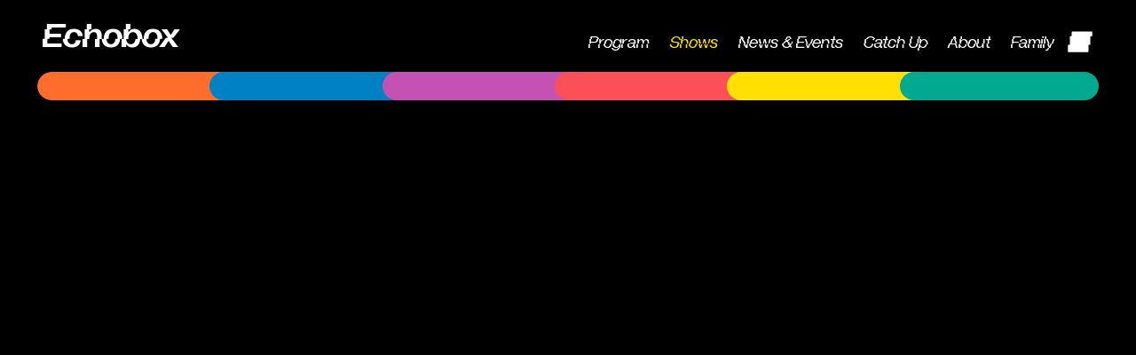

--- FILE ---
content_type: text/html; charset=utf-8
request_url: https://www.echobox.radio/shows/bertbert-radio?episode=3
body_size: 1354
content:
<!DOCTYPE html><html><head><meta charSet="utf-8"/><meta name="viewport" content="width=device-width"/><meta property="og:image" content="https://echobox-cms.a2hosted.com/wp-content/uploads/2024/01/og-image.png"/><meta property="og:description" content="Antenna anarchy from below sea level. Independent radio broadcasting from Amsterdam."/><meta property="description" content="Antenna anarchy from below sea level. Independent radio broadcasting from Amsterdam."/><meta property="og:url" content="www.echobox.radio"/><meta property="link" href="/favicon.ico"/><meta name="next-head-count" content="7"/><link rel="preload" href="/_next/static/media/64ee24b405e70e53-s.p.woff2" as="font" type="font/woff2" crossorigin="anonymous" data-next-font="size-adjust"/><link rel="preload" href="/_next/static/media/f2d36c73fb0e334b-s.p.woff2" as="font" type="font/woff2" crossorigin="anonymous" data-next-font="size-adjust"/><link rel="preload" href="/_next/static/css/e1d30104825c702d.css" as="style"/><link rel="stylesheet" href="/_next/static/css/e1d30104825c702d.css" data-n-g=""/><noscript data-n-css=""></noscript><script defer="" nomodule="" src="/_next/static/chunks/polyfills-c67a75d1b6f99dc8.js"></script><script src="/_next/static/chunks/webpack-91acbd7e5ca76f88.js" defer=""></script><script src="/_next/static/chunks/framework-2c79e2a64abdb08b.js" defer=""></script><script src="/_next/static/chunks/main-4e4bf9845c0619d3.js" defer=""></script><script src="/_next/static/chunks/pages/_app-c16b6b7d8338e2ca.js" defer=""></script><script src="/_next/static/chunks/675-0dbe25cbe16da414.js" defer=""></script><script src="/_next/static/chunks/pages/shows/%5Bshow%5D-c075613170ea5969.js" defer=""></script><script src="/_next/static/XxkEZ9GvWFa2o1HaC8OSW/_buildManifest.js" defer=""></script><script src="/_next/static/XxkEZ9GvWFa2o1HaC8OSW/_ssgManifest.js" defer=""></script></head><body><div id="__next"><main class="__className_2b3260"><div class="header "><h2 class="main-title"><a href="/">Echobox</a></h2><button class="Menu_mobileMenuButton__bEhfi">Menu</button><ul class="Menu_mainNav__nrRl7"><li><div class="user isNotLoggedIn"><svg xmlns="http://www.w3.org/2000/svg" xml:space="preserve" viewBox="0 0 486 486" class="user-icon"><path d="M455.36 56.58H100.81c-5.93 0-10.74 4.81-10.74 10.74v65.07c0 5.93-4.81 10.74-10.74 10.74h-13.6c-5.93 0-10.74 4.81-10.74 10.74V289.7c0 5.93-4.81 10.74-10.74 10.74H30.64c-5.93 0-10.74 4.81-10.74 10.74v110.69c0 5.93 4.81 10.74 10.74 10.74h354.55c5.93 0 10.74-4.81 10.74-10.74v-110.7c0-5.93 4.81-10.74 10.74-10.74h13.61c5.93 0 10.74-4.81 10.74-10.74V153.86c0-5.93 4.81-10.74 10.74-10.74h13.61c5.93 0 10.74-4.81 10.74-10.74V67.31c-.01-5.93-4.82-10.73-10.75-10.73z" style="fill:#FFF"></path></svg><ul><li><a href="/account">Account</a></li></ul></div></li></ul><div class="border"><div></div><div></div><div></div><div></div><div></div><div></div></div></div><div class="footer"><div class="chat-buttons"></div></div></main></div><script id="__NEXT_DATA__" type="application/json">{"props":{"pageProps":{"show":null,"menu":[{"label":"Program","uri":"/program/","connectedObject":{"id":"cG9zdDoxMzE1"}},{"label":"Shows","uri":"/shows/","connectedObject":{"id":"cG9zdDoxMzE3"}},{"label":"News \u0026 Events","uri":"/news/","connectedObject":{"id":"cG9zdDoxMzE5"}},{"label":"Catch Up","uri":"/catch-up/","connectedObject":{"id":"cG9zdDoxMzIx"}},{"label":"About","uri":"/about/","connectedObject":{"id":"cG9zdDoxMjYw"}},{"label":"Family","uri":"/family/","connectedObject":{"id":"cG9zdDoxOTE4"}}]},"__N_SSG":true},"page":"/shows/[show]","query":{"show":"bertbert-radio"},"buildId":"XxkEZ9GvWFa2o1HaC8OSW","isFallback":false,"gsp":true,"scriptLoader":[]}</script></body></html>

--- FILE ---
content_type: text/css; charset=utf-8
request_url: https://www.echobox.radio/_next/static/css/c5ae8598c7fc6cbb.css
body_size: -169
content:
.Announcements_announcement___NWlA{display:block;max-width:1600px;margin:4rem auto;position:relative;padding-top:4rem}.Announcements_announcement___NWlA img{display:block;margin-top:2rem}.Announcements_announcement___NWlA h1,.Announcements_announcement___NWlA h2,.Announcements_announcement___NWlA h3,.Announcements_announcement___NWlA h4,.Announcements_announcement___NWlA h5{font-size:2.4rem}.Announcements_announcement___NWlA:after{position:absolute;top:0;left:50%;transform:translateX(-50%);height:4px;background:var(--green);border-radius:10px;content:"";width:50%}.Announcements_textOnly__CV08h{padding:10rem 0 6rem;text-align:center}

--- FILE ---
content_type: application/javascript; charset=utf-8
request_url: https://www.echobox.radio/_next/static/chunks/pages/about-14ecd7430a04cf40.js
body_size: 2490
content:
(self.webpackChunk_N_E=self.webpackChunk_N_E||[]).push([[521],{8318:function(e,t,n){(window.__NEXT_P=window.__NEXT_P||[]).push(["/about",function(){return n(95)}])},5980:function(e,t,n){"use strict";var r=n(5893);let o=e=>{let{className:t="title",text:n}=e;return(0,r.jsx)("h1",{className:t,children:n})};t.Z=o},3315:function(e,t,n){"use strict";var r=n(7294),o=n(5739);let l=e=>{let{items:t,setMenu:n}=(0,o.Z)();(0,r.useEffect)(()=>{e&&n(e)},[e])};t.Z=l},95:function(e,t,n){"use strict";n.r(t),n.d(t,{__N_SSG:function(){return f}});var r=n(5893),o=n(9008),l=n.n(o),i=n(5980),s=n(1664),c=n.n(s),a=n(8003),u=n(3315);let d=e=>{var t;let{section:n}=e,{getCollapseProps:o,getToggleProps:l,isExpanded:i}=(0,a.z)(),s={color:"var(--".concat(n.sectionColor,")")};return(null==n?void 0:null===(t=n.link)||void 0===t?void 0:t.url)?(0,r.jsx)(c(),{className:"section-link",href:n.link.url,target:n.link.target,children:(0,r.jsx)("h2",{style:s,children:n.sectionTitle})}):n.sectionContent?(0,r.jsxs)("div",{className:"about-section",children:[(0,r.jsx)("h2",{style:s,...l(),children:n.sectionTitle}),(0,r.jsx)("div",{...o(),dangerouslySetInnerHTML:{__html:n.sectionContent},className:"about-section-content"})]}):null};var f=!0;t.default=function(e){let{data:t,menu:n}=e,{title:o,content:s,aboutPage:c}=t,{contactInformation:a,sections:f}=c;(0,u.Z)(n);let p="Echobox - ".concat(o);return(0,r.jsx)(r.Fragment,{children:(0,r.jsxs)("div",{className:"container",children:[(0,r.jsxs)(l(),{children:[(0,r.jsx)("title",{children:p}),(0,r.jsx)("meta",{property:"og:title",content:p})]}),(0,r.jsx)(i.Z,{text:o}),(0,r.jsxs)("div",{className:"about-content",children:[(0,r.jsx)("div",{dangerouslySetInnerHTML:{__html:s}}),(0,r.jsxs)("div",{children:[(0,r.jsx)("div",{dangerouslySetInnerHTML:{__html:a}}),(0,r.jsx)("div",{className:"about-sections",children:f.map((e,t)=>(0,r.jsx)(d,{section:e},t))})]})]})]})})}},8003:function(e,t,n){"use strict";n.d(t,{z:function(){return x}});var r=n(7294),o=n.t(r,2),l=function(e,t){},i=class extends Error{constructor(e){super(`react-collapsed: ${e}`)}},s=(...e)=>l(e[0],`[react-collapsed] -- ${e[1]}`);function c(e){let t=(0,r.useRef)(e);return(0,r.useEffect)(()=>{t.current=e}),(0,r.useCallback)((...e)=>t.current?.(...e),[])}var a=o["useId".toString()]||(()=>void 0),u="undefined"!=typeof window?r.useLayoutEffect:r.useEffect,d=!1,f=0,p=()=>++f;function h(e){e.id&&cancelAnimationFrame(e.id)}function m(e){return e?.current?e.current.scrollHeight:(s(!0,`Was not able to find a ref to the collapse element via \`getCollapseProps\`. Ensure that the element exposes its \`ref\` prop. If it exposes the ref prop under a different name (like \`innerRef\`), use the \`refKey\` property to change it. Example:

const collapseProps = getCollapseProps({refKey: 'innerRef'})`),0)}function g(...e){return e.every(e=>null==e)?null:t=>{e.forEach(e=>{!function(e,t){if(null!=e){if("function"==typeof e)e(t);else try{e.current=t}catch(n){throw new i(`Cannot assign value "${t}" to ref "${e}"`)}}}(e,t)})}}var v="undefined"==typeof window?r.useEffect:r.useLayoutEffect;function x({duration:e,easing:t="cubic-bezier(0.4, 0, 0.2, 1)",onTransitionStateChange:n=()=>{},isExpanded:o,defaultExpanded:l=!1,hasDisabledAnimation:i,...f}={}){let x;let y=c(n),E=function(e){let t=function(){let e=a();return e??""}(),n=function(e){let t=e||(d?p():null),[n,o]=r.useState(t);return u(()=>{null===n&&o(p())},[]),r.useEffect(()=>{!1===d&&(d=!0)},[]),null!=n?String(n):void 0}(e);return"string"==typeof e?e:"string"==typeof t?t:n}(),[b,w]=function(e,t,n){let[o,l]=(0,r.useState)(t),i=(0,r.useRef)(void 0!==e),a=i.current?e:o,u=c(void 0),d=(0,r.useCallback)(e=>{let t="function"==typeof e?e(a):e;i.current||l(t),u?.(t)},[u,a]);return(0,r.useEffect)(()=>{s(!(i.current&&null==e),"`isExpanded` state is changing from controlled to uncontrolled. useCollapse should not switch from controlled to uncontrolled (or vice versa). Decide between using a controlled or uncontrolled collapse for the lifetime of the component. Check the `isExpanded` prop."),s(!(!i.current&&null!=e),"`isExpanded` state is changing from uncontrolled to controlled. useCollapse should not switch from uncontrolled to controlled (or vice versa). Decide between using a controlled or uncontrolled collapse for the lifetime of the component. Check the `isExpanded` prop.")},[e]),[a,d]}(o,l),C=(0,r.useRef)(b),[_,j]=(0,r.useState)(!1),k=function(){let[e,t]=(0,r.useState)(!1);return(0,r.useEffect)(()=>{let e=window.matchMedia("(prefers-reduced-motion: reduce)");t(e.matches);let n=e=>{t(e.matches)};return e.addEventListener?(e.addEventListener("change",n),()=>{e.removeEventListener("change",n)}):e.addListener?(e.addListener(n),()=>{e.removeListener(n)}):void 0},[]),e}(),S=i??k,N=(0,r.useRef)(),T=(0,r.useRef)(),$=(0,r.useRef)(null),[L,P]=(0,r.useState)(null);x=e=>{},x=e=>{if(!e?.current)return;let{paddingTop:t,paddingBottom:n}=window.getComputedStyle(e.current);s(!(t&&"0px"!==t||n&&"0px"!==n),`Padding applied to the collapse element will cause the animation to break and not perform as expected. To fix, apply equivalent padding to the direct descendent of the collapse element. Example:

Before:   <div {...getCollapseProps({style: {padding: 10}})}>{children}</div>

After:   <div {...getCollapseProps()}>
             <div style={{padding: 10}}>
                 {children}
             </div>
          </div>`)},(0,r.useEffect)(()=>{x($)},[$]);let A=`${f.collapsedHeight||0}px`;function F(e){if(!$.current)return;let t=$.current;for(let n in e){let r=e[n];r?t.style[n]=r:t.style.removeProperty(n)}}return v(()=>{let n=$.current;if(!n||b===C.current)return;function r(t){return S?0:e??function(e){if(!e||"string"==typeof e)return 0;let t=e/36;return Math.round((4+15*t**.25+t/5)*10)}(t)}C.current=b;let o=e=>`height ${r(e)}ms ${t}`,l=e=>{T.current&&h(T.current),T.current=function(e,t){let n=performance.now(),r={};return function o(){r.id=requestAnimationFrame(r=>{r-n>t?e():o()})}(),r}(function(){b?(F({height:"",overflow:"",transition:"",display:""}),y("expandEnd")):(F({transition:""}),y("collapseEnd")),j(!1)},e)};return j(!0),b?N.current=requestAnimationFrame(()=>{y("expandStart"),F({display:"block",overflow:"hidden",height:A}),N.current=requestAnimationFrame(()=>{y("expanding");let e=m($);l(r(e)),$.current&&($.current.style.transition=o(e),$.current.style.height=`${e}px`)})}):N.current=requestAnimationFrame(()=>{y("collapseStart");let e=m($);l(r(e)),F({transition:o(e),height:`${e}px`}),N.current=requestAnimationFrame(()=>{y("collapsing"),F({height:A,overflow:"hidden"})})}),()=>{N.current&&cancelAnimationFrame(N.current),T.current&&h(T.current)}},[b,A,S,e,t,y]),{isExpanded:b,setExpanded:w,getToggleProps(e){let{disabled:t,onClick:n,refKey:r}={refKey:"ref",onClick(){},disabled:!1,...e},o=L?"BUTTON"===L.tagName:void 0,l=e?.[r||"ref"],i={id:`react-collapsed-toggle-${E}`,"aria-controls":`react-collapsed-panel-${E}`,"aria-expanded":b,onClick(e){t||(n?.(e),w(e=>!e))},[r||"ref"]:g(l,P)},s={type:"button",disabled:!!t||void 0},c={"aria-disabled":!!t||void 0,role:"button",tabIndex:t?-1:0};return!1===o?{...i,...c}:!0===o?{...i,...s}:{...i,...s,...c}},getCollapseProps(e){let{style:t,refKey:n}={refKey:"ref",style:{},...e},r=e?.[n||"ref"];return{id:`react-collapsed-panel-${E}`,"aria-hidden":!b,role:"region",...e,[n||"ref"]:g($,r),style:{boxSizing:"border-box",..._||b?{}:{display:"0px"===A?"none":"block",height:A,overflow:"hidden"},...t}}}}}}},function(e){e.O(0,[774,888,179],function(){return e(e.s=8318)}),_N_E=e.O()}]);

--- FILE ---
content_type: application/javascript; charset=utf-8
request_url: https://www.echobox.radio/_next/static/chunks/pages/shows-22db68fd8843602c.js
body_size: 1178
content:
(self.webpackChunk_N_E=self.webpackChunk_N_E||[]).push([[482],{4720:function(e,s,t){(window.__NEXT_P=window.__NEXT_P||[]).push(["/shows",function(){return t(607)}])},5980:function(e,s,t){"use strict";var l=t(5893);let a=e=>{let{className:s="title",text:t}=e;return(0,l.jsx)("h1",{className:s,children:t})};s.Z=a},3315:function(e,s,t){"use strict";var l=t(7294),a=t(5739);let n=e=>{let{items:s,setMenu:t}=(0,a.Z)();(0,l.useEffect)(()=>{e&&t(e)},[e])};s.Z=n},607:function(e,s,t){"use strict";t.r(s),t.d(s,{__N_SSG:function(){return N},default:function(){return S}});var l=t(5893),a=t(9008),n=t.n(a),r=t(1664),c=t.n(r);let i=e=>{let{show:s,hasShowName:t,hasRadioMaker:a}=e;return(0,l.jsxs)(c(),{className:"show-block",href:"shows/".concat(s.slug),"data-show":s.sortTitle[0],"data-artist":s.artist?s.artist[0]:"0",children:[t&&(0,l.jsx)("h2",{className:"show-title",children:s.title}),a&&(0,l.jsx)("h2",{children:s.artist})]})};var o=t(7294),h=t(5980),d=t(3315),u=t(894);let m=e=>{let{genres:s,setSelectedGenres:t,selectedGenres:a}=e,n=s.map(e=>{let{slug:s,name:t}=e;return{value:s,label:t}});return console.log(s),(0,l.jsx)(u.ZP,{isOptionDisabled:()=>(null==a?void 0:a.length)>2,value:a,options:n,onChange:t,placeholder:"All Genres",isMulti:!0,className:"genres-select",classNamePrefix:"genres-select"})};var x=t(9332);let w={ALL:"all",RESIDENT:"resident",GUEST_SHOW:"guest-show",PAST_SHOW:"past-show"},j=["#","A","B","C","D","E","F","G","H","I","J","K","L","M","N","O","P","Q","R","S","T","U","V","W","X","Y","Z"];var N=!0;function S(e){let{shows:s,pageInfo:t,menu:a,genres:r}=e;(0,d.Z)(a);let[c,u]=(0,o.useState)(!1),N=(0,x.useSearchParams)(),S=N.get("genre");(0,o.useEffect)(()=>{window.innerWidth>768&&u(!0)},[]);let{title:f}=t,[v,g]=(0,o.useState)(w.RESIDENT),[p,T]=(0,o.useState)("SHOW"),b=r.find(e=>e.slug===S),[_,k]=(0,o.useState)(b?[{label:b.name,value:b.slug}]:[]),E=(e,s)=>null==s||!s.length||!!e.genres&&s.find(s=>{let{value:t}=s;return e.genres.some(e=>e.slug===t)}),C=(0,o.useMemo)(()=>s.filter(e=>(v===w.ALL||e.type.slug===v)&&E(e,_)).sort((e,s)=>{if("SHOW"===p)return e.sortTitle.localeCompare(s.sortTitle);if("ARTIST"===p){var t;let l=e.artist,a=null!==(t=s.artist)&&void 0!==t?t:"";return l?a?l.localeCompare(a):-1:1}}),[v,p,_]),O=c||"ARTIST"===p,R=c||"SHOW"===p,A=e=>{let s=document.querySelector("a[".concat("SHOW"===p?"data-show":"data-artist",'="').concat(e,'"]'));if(!s)return;let t=s.offsetTop;window.scroll({top:t,behavior:"smooth"})},W="Echobox - ".concat(f);return(0,l.jsx)(l.Fragment,{children:(0,l.jsxs)("div",{className:"container shows",children:[(0,l.jsxs)(n(),{children:[(0,l.jsx)("title",{children:W}),(0,l.jsx)("meta",{property:"og:title",content:W})]}),(0,l.jsx)(h.Z,{text:f}),(0,l.jsxs)("div",{className:"all-shows",children:[(0,l.jsxs)("div",{className:"shows-header",children:[(0,l.jsx)("h2",{children:"Sort by:"}),(0,l.jsx)("h2",{className:"".concat("SHOW"===p?"active":""," button"),onClick:()=>T("SHOW"),children:"Show name"}),(0,l.jsx)("h2",{className:"".concat("ARTIST"===p?"active":""," button"),onClick:()=>T("ARTIST"),children:"Radio maker"}),(0,l.jsxs)("div",{className:"type-filter",children:[(0,l.jsx)("h2",{children:"Filter by:"}),(0,l.jsx)("h2",{className:"".concat("all"===v?"active":""," button"),onClick:()=>g("all"),children:"All"}),(0,l.jsx)("h2",{className:"".concat("resident"===v?"active":""," button"),onClick:()=>g("resident"),children:"Resident"}),(0,l.jsx)("h2",{className:"".concat("guest-show"===v?"active":""," button"),onClick:()=>g("guest-show"),children:"Guest show"}),(0,l.jsx)("h2",{className:"".concat("past-show"===v?"active":""," button"),onClick:()=>g("past-show"),children:"Past resident"})]}),(0,l.jsxs)("div",{className:"genre-filter",children:[(0,l.jsx)("h2",{children:"Genre: "}),(0,l.jsx)(m,{genres:r,setSelectedGenres:k,selectedGenres:_})]}),(0,l.jsx)("div",{className:"alphabet",children:j.map(e=>(0,l.jsx)("h2",{onClick:()=>A(e),children:e},e))})]}),(0,l.jsxs)("div",{className:"shows-list",children:[(0,l.jsxs)("div",{className:"shows-list-header",children:[R&&(0,l.jsx)("h2",{className:"show-title",children:"Show Name"}),O&&(0,l.jsx)("h2",{children:"Radio Maker"})]}),C.length?C.map(e=>(0,l.jsx)(i,{show:e,hasRadioMaker:O,hasShowName:R},e.slug)):null]})]})]})})}}},function(e){e.O(0,[894,774,888,179],function(){return e(e.s=4720)}),_N_E=e.O()}]);

--- FILE ---
content_type: application/javascript; charset=utf-8
request_url: https://www.echobox.radio/_next/static/chunks/pages/_app-c16b6b7d8338e2ca.js
body_size: 126006
content:
(self.webpackChunk_N_E=self.webpackChunk_N_E||[]).push([[888],{8036:function(e,t,n){"use strict";n.d(t,{ET:function(){return lQ},hJ:function(){return o0},B$:function(){return o1},oe:function(){return lY},JU:function(){return o2},QT:function(){return lz},PL:function(){return lH},UQ:function(){return lK},zN:function(){return lW},ad:function(){return o5},vh:function(){return lR},cf:function(){return lJ},Xo:function(){return lx},IO:function(){return lS},iE:function(){return o4},Bt:function(){return l0},pl:function(){return lG},ar:function(){return lk}});var r,i,s,a,o,l,u,c=n(7456),h=n(740),d=n(3333),f=n(4444),p="undefined"!=typeof globalThis?globalThis:"undefined"!=typeof window?window:"undefined"!=typeof global?global:"undefined"!=typeof self?self:{},m={},g=g||{},y=p||self;function v(e){var t=typeof e;return"array"==(t="object"!=t?t:e?Array.isArray(e)?"array":t:"null")||"object"==t&&"number"==typeof e.length}function w(e){var t=typeof e;return"object"==t&&null!=e||"function"==t}function _(e,t,n){return e.call.apply(e.bind,arguments)}function b(e,t,n){if(!e)throw Error();if(2<arguments.length){var r=Array.prototype.slice.call(arguments,2);return function(){var n=Array.prototype.slice.call(arguments);return Array.prototype.unshift.apply(n,r),e.apply(t,n)}}return function(){return e.apply(t,arguments)}}function E(e,t,n){return(E=Function.prototype.bind&&-1!=Function.prototype.bind.toString().indexOf("native code")?_:b).apply(null,arguments)}function T(e,t){var n=Array.prototype.slice.call(arguments,1);return function(){var t=n.slice();return t.push.apply(t,arguments),e.apply(this,t)}}function I(e,t){function n(){}n.prototype=t.prototype,e.$=t.prototype,e.prototype=new n,e.prototype.constructor=e,e.ac=function(e,n,r){for(var i=Array(arguments.length-2),s=2;s<arguments.length;s++)i[s-2]=arguments[s];return t.prototype[n].apply(e,i)}}function S(){this.s=this.s,this.o=this.o}S.prototype.s=!1,S.prototype.sa=function(){this.s||(this.s=!0,this.N())},S.prototype.N=function(){if(this.o)for(;this.o.length;)this.o.shift()()};let C=Array.prototype.indexOf?function(e,t){return Array.prototype.indexOf.call(e,t,void 0)}:function(e,t){if("string"==typeof e)return"string"!=typeof t||1!=t.length?-1:e.indexOf(t,0);for(let n=0;n<e.length;n++)if(n in e&&e[n]===t)return n;return -1};function k(e){let t=e.length;if(0<t){let n=Array(t);for(let r=0;r<t;r++)n[r]=e[r];return n}return[]}function A(e,t){for(let t=1;t<arguments.length;t++){let n=arguments[t];if(v(n)){let t=e.length||0,r=n.length||0;e.length=t+r;for(let i=0;i<r;i++)e[t+i]=n[i]}else e.push(n)}}function N(e,t){this.type=e,this.g=this.target=t,this.defaultPrevented=!1}N.prototype.h=function(){this.defaultPrevented=!0};var x=function(){if(!y.addEventListener||!Object.defineProperty)return!1;var e=!1,t=Object.defineProperty({},"passive",{get:function(){e=!0}});try{y.addEventListener("test",()=>{},t),y.removeEventListener("test",()=>{},t)}catch(e){}return e}();function D(e){return/^[\s\xa0]*$/.test(e)}function R(){var e=y.navigator;return e&&(e=e.userAgent)?e:""}function O(e){return -1!=R().indexOf(e)}function P(e){return P[" "](e),e}P[" "]=function(){};var L=O("Opera"),M=O("Trident")||O("MSIE"),U=O("Edge"),j=U||M,F=O("Gecko")&&!(-1!=R().toLowerCase().indexOf("webkit")&&!O("Edge"))&&!(O("Trident")||O("MSIE"))&&!O("Edge"),V=-1!=R().toLowerCase().indexOf("webkit")&&!O("Edge");function q(){var e=y.document;return e?e.documentMode:void 0}e:{var B,z="",$=(B=R(),F?/rv:([^\);]+)(\)|;)/.exec(B):U?/Edge\/([\d\.]+)/.exec(B):M?/\b(?:MSIE|rv)[: ]([^\);]+)(\)|;)/.exec(B):V?/WebKit\/(\S+)/.exec(B):L?/(?:Version)[ \/]?(\S+)/.exec(B):void 0);if($&&(z=$?$[1]:""),M){var H=q();if(null!=H&&H>parseFloat(z)){i=String(H);break e}}i=z}var K=y.document&&M&&(q()||parseInt(i,10))||void 0;function W(e,t){if(N.call(this,e?e.type:""),this.relatedTarget=this.g=this.target=null,this.button=this.screenY=this.screenX=this.clientY=this.clientX=0,this.key="",this.metaKey=this.shiftKey=this.altKey=this.ctrlKey=!1,this.state=null,this.pointerId=0,this.pointerType="",this.i=null,e){var n=this.type=e.type,r=e.changedTouches&&e.changedTouches.length?e.changedTouches[0]:null;if(this.target=e.target||e.srcElement,this.g=t,t=e.relatedTarget){if(F){e:{try{P(t.nodeName);var i=!0;break e}catch(e){}i=!1}i||(t=null)}}else"mouseover"==n?t=e.fromElement:"mouseout"==n&&(t=e.toElement);this.relatedTarget=t,r?(this.clientX=void 0!==r.clientX?r.clientX:r.pageX,this.clientY=void 0!==r.clientY?r.clientY:r.pageY,this.screenX=r.screenX||0,this.screenY=r.screenY||0):(this.clientX=void 0!==e.clientX?e.clientX:e.pageX,this.clientY=void 0!==e.clientY?e.clientY:e.pageY,this.screenX=e.screenX||0,this.screenY=e.screenY||0),this.button=e.button,this.key=e.key||"",this.ctrlKey=e.ctrlKey,this.altKey=e.altKey,this.shiftKey=e.shiftKey,this.metaKey=e.metaKey,this.pointerId=e.pointerId||0,this.pointerType="string"==typeof e.pointerType?e.pointerType:G[e.pointerType]||"",this.state=e.state,this.i=e,e.defaultPrevented&&W.$.h.call(this)}}I(W,N);var G={2:"touch",3:"pen",4:"mouse"};W.prototype.h=function(){W.$.h.call(this);var e=this.i;e.preventDefault?e.preventDefault():e.returnValue=!1};var Y="closure_listenable_"+(1e6*Math.random()|0),Q=0;function J(e,t,n,r,i){this.listener=e,this.proxy=null,this.src=t,this.type=n,this.capture=!!r,this.la=i,this.key=++Q,this.fa=this.ia=!1}function X(e){e.fa=!0,e.listener=null,e.proxy=null,e.src=null,e.la=null}function Z(e,t,n){for(let r in e)t.call(n,e[r],r,e)}function ee(e){let t={};for(let n in e)t[n]=e[n];return t}let et="constructor hasOwnProperty isPrototypeOf propertyIsEnumerable toLocaleString toString valueOf".split(" ");function en(e,t){let n,r;for(let t=1;t<arguments.length;t++){for(n in r=arguments[t])e[n]=r[n];for(let t=0;t<et.length;t++)n=et[t],Object.prototype.hasOwnProperty.call(r,n)&&(e[n]=r[n])}}function er(e){this.src=e,this.g={},this.h=0}function ei(e,t){var n=t.type;if(n in e.g){var r,i=e.g[n],s=C(i,t);(r=0<=s)&&Array.prototype.splice.call(i,s,1),r&&(X(t),0==e.g[n].length&&(delete e.g[n],e.h--))}}function es(e,t,n,r){for(var i=0;i<e.length;++i){var s=e[i];if(!s.fa&&s.listener==t&&!!n==s.capture&&s.la==r)return i}return -1}er.prototype.add=function(e,t,n,r,i){var s=e.toString();(e=this.g[s])||(e=this.g[s]=[],this.h++);var a=es(e,t,r,i);return -1<a?(t=e[a],n||(t.ia=!1)):((t=new J(t,this.src,s,!!r,i)).ia=n,e.push(t)),t};var ea="closure_lm_"+(1e6*Math.random()|0),eo={};function el(e,t,n,r,i,s){if(!t)throw Error("Invalid event type");var a=w(i)?!!i.capture:!!i,o=ed(e);if(o||(e[ea]=o=new er(e)),(n=o.add(t,n,r,a,s)).proxy)return n;if(r=function e(t){return eh.call(e.src,e.listener,t)},n.proxy=r,r.src=e,r.listener=n,e.addEventListener)x||(i=a),void 0===i&&(i=!1),e.addEventListener(t.toString(),r,i);else if(e.attachEvent)e.attachEvent(ec(t.toString()),r);else if(e.addListener&&e.removeListener)e.addListener(r);else throw Error("addEventListener and attachEvent are unavailable.");return n}function eu(e){if("number"!=typeof e&&e&&!e.fa){var t=e.src;if(t&&t[Y])ei(t.i,e);else{var n=e.type,r=e.proxy;t.removeEventListener?t.removeEventListener(n,r,e.capture):t.detachEvent?t.detachEvent(ec(n),r):t.addListener&&t.removeListener&&t.removeListener(r),(n=ed(t))?(ei(n,e),0==n.h&&(n.src=null,t[ea]=null)):X(e)}}}function ec(e){return e in eo?eo[e]:eo[e]="on"+e}function eh(e,t){if(e.fa)e=!0;else{t=new W(t,this);var n=e.listener,r=e.la||e.src;e.ia&&eu(e),e=n.call(r,t)}return e}function ed(e){return(e=e[ea])instanceof er?e:null}var ef="__closure_events_fn_"+(1e9*Math.random()>>>0);function ep(e){return"function"==typeof e?e:(e[ef]||(e[ef]=function(t){return e.handleEvent(t)}),e[ef])}function em(){S.call(this),this.i=new er(this),this.S=this,this.J=null}function eg(e,t){var n,r=e.J;if(r)for(n=[];r;r=r.J)n.push(r);if(e=e.S,r=t.type||t,"string"==typeof t)t=new N(t,e);else if(t instanceof N)t.target=t.target||e;else{var i=t;en(t=new N(r,e),i)}if(i=!0,n)for(var s=n.length-1;0<=s;s--){var a=t.g=n[s];i=ey(a,r,!0,t)&&i}if(i=ey(a=t.g=e,r,!0,t)&&i,i=ey(a,r,!1,t)&&i,n)for(s=0;s<n.length;s++)i=ey(a=t.g=n[s],r,!1,t)&&i}function ey(e,t,n,r){if(!(t=e.i.g[String(t)]))return!0;t=t.concat();for(var i=!0,s=0;s<t.length;++s){var a=t[s];if(a&&!a.fa&&a.capture==n){var o=a.listener,l=a.la||a.src;a.ia&&ei(e.i,a),i=!1!==o.call(l,r)&&i}}return i&&!r.defaultPrevented}I(em,S),em.prototype[Y]=!0,em.prototype.removeEventListener=function(e,t,n,r){!function e(t,n,r,i,s){if(Array.isArray(n))for(var a=0;a<n.length;a++)e(t,n[a],r,i,s);else(i=w(i)?!!i.capture:!!i,r=ep(r),t&&t[Y])?(t=t.i,(n=String(n).toString())in t.g&&-1<(r=es(a=t.g[n],r,i,s))&&(X(a[r]),Array.prototype.splice.call(a,r,1),0==a.length&&(delete t.g[n],t.h--))):t&&(t=ed(t))&&(n=t.g[n.toString()],t=-1,n&&(t=es(n,r,i,s)),(r=-1<t?n[t]:null)&&eu(r))}(this,e,t,n,r)},em.prototype.N=function(){if(em.$.N.call(this),this.i){var e,t=this.i;for(e in t.g){for(var n=t.g[e],r=0;r<n.length;r++)X(n[r]);delete t.g[e],t.h--}}this.J=null},em.prototype.O=function(e,t,n,r){return this.i.add(String(e),t,!1,n,r)},em.prototype.P=function(e,t,n,r){return this.i.add(String(e),t,!0,n,r)};var ev=y.JSON.stringify,ew=new class{constructor(e,t){this.i=e,this.j=t,this.h=0,this.g=null}get(){let e;return 0<this.h?(this.h--,e=this.g,this.g=e.next,e.next=null):e=this.i(),e}}(()=>new e_,e=>e.reset());class e_{constructor(){this.next=this.g=this.h=null}set(e,t){this.h=e,this.g=t,this.next=null}reset(){this.next=this.g=this.h=null}}let eb,eE=!1,eT=new class{constructor(){this.h=this.g=null}add(e,t){let n=ew.get();n.set(e,t),this.h?this.h.next=n:this.g=n,this.h=n}},eI=()=>{let e=y.Promise.resolve(void 0);eb=()=>{e.then(eS)}};var eS=()=>{let e;for(;e=null,(t=eT).g&&(e=t.g,t.g=t.g.next,t.g||(t.h=null),e.next=null),n=e;){try{n.h.call(n.g)}catch(e){!function(e){y.setTimeout(()=>{throw e},0)}(e)}var t,n,r=ew;r.j(n),100>r.h&&(r.h++,n.next=r.g,r.g=n)}eE=!1};function eC(e,t){em.call(this),this.h=e||1,this.g=t||y,this.j=E(this.qb,this),this.l=Date.now()}function ek(e){e.ga=!1,e.T&&(e.g.clearTimeout(e.T),e.T=null)}function eA(e,t,n){if("function"==typeof e)n&&(e=E(e,n));else if(e&&"function"==typeof e.handleEvent)e=E(e.handleEvent,e);else throw Error("Invalid listener argument");return 2147483647<Number(t)?-1:y.setTimeout(e,t||0)}I(eC,em),(u=eC.prototype).ga=!1,u.T=null,u.qb=function(){if(this.ga){var e=Date.now()-this.l;0<e&&e<.8*this.h?this.T=this.g.setTimeout(this.j,this.h-e):(this.T&&(this.g.clearTimeout(this.T),this.T=null),eg(this,"tick"),this.ga&&(ek(this),this.start()))}},u.start=function(){this.ga=!0,this.T||(this.T=this.g.setTimeout(this.j,this.h),this.l=Date.now())},u.N=function(){eC.$.N.call(this),ek(this),delete this.g};class eN extends S{constructor(e,t){super(),this.m=e,this.j=t,this.h=null,this.i=!1,this.g=null}l(e){this.h=arguments,this.g?this.i=!0:function e(t){t.g=eA(()=>{t.g=null,t.i&&(t.i=!1,e(t))},t.j);let n=t.h;t.h=null,t.m.apply(null,n)}(this)}N(){super.N(),this.g&&(y.clearTimeout(this.g),this.g=null,this.i=!1,this.h=null)}}function ex(e){S.call(this),this.h=e,this.g={}}I(ex,S);var eD=[];function eR(e,t,n,r){Array.isArray(n)||(n&&(eD[0]=n.toString()),n=eD);for(var i=0;i<n.length;i++){var s=function e(t,n,r,i,s){if(i&&i.once)return function e(t,n,r,i,s){if(Array.isArray(n)){for(var a=0;a<n.length;a++)e(t,n[a],r,i,s);return null}return r=ep(r),t&&t[Y]?t.P(n,r,w(i)?!!i.capture:!!i,s):el(t,n,r,!0,i,s)}(t,n,r,i,s);if(Array.isArray(n)){for(var a=0;a<n.length;a++)e(t,n[a],r,i,s);return null}return r=ep(r),t&&t[Y]?t.O(n,r,w(i)?!!i.capture:!!i,s):el(t,n,r,!1,i,s)}(t,n[i],r||e.handleEvent,!1,e.h||e);if(!s)break;e.g[s.key]=s}}function eO(e){Z(e.g,function(e,t){this.g.hasOwnProperty(t)&&eu(e)},e),e.g={}}function eP(){this.g=!0}function eL(e,t,n,r){e.info(function(){return"XMLHTTP TEXT ("+t+"): "+function(e,t){if(!e.g)return t;if(!t)return null;try{var n=JSON.parse(t);if(n){for(e=0;e<n.length;e++)if(Array.isArray(n[e])){var r=n[e];if(!(2>r.length)){var i=r[1];if(Array.isArray(i)&&!(1>i.length)){var s=i[0];if("noop"!=s&&"stop"!=s&&"close"!=s)for(var a=1;a<i.length;a++)i[a]=""}}}}return ev(n)}catch(e){return t}}(e,n)+(r?" "+r:"")})}ex.prototype.N=function(){ex.$.N.call(this),eO(this)},ex.prototype.handleEvent=function(){throw Error("EventHandler.handleEvent not implemented")},eP.prototype.Ea=function(){this.g=!1},eP.prototype.info=function(){};var eM={},eU=null;function ej(){return eU=eU||new em}function eF(e){N.call(this,eM.Ta,e)}function eV(e){let t=ej();eg(t,new eF(t))}function eq(e,t){N.call(this,eM.STAT_EVENT,e),this.stat=t}function eB(e){let t=ej();eg(t,new eq(t,e))}function ez(e,t){N.call(this,eM.Ua,e),this.size=t}function e$(e,t){if("function"!=typeof e)throw Error("Fn must not be null and must be a function");return y.setTimeout(function(){e()},t)}eM.Ta="serverreachability",I(eF,N),eM.STAT_EVENT="statevent",I(eq,N),eM.Ua="timingevent",I(ez,N);var eH={NO_ERROR:0,rb:1,Eb:2,Db:3,yb:4,Cb:5,Fb:6,Qa:7,TIMEOUT:8,Ib:9},eK={wb:"complete",Sb:"success",Ra:"error",Qa:"abort",Kb:"ready",Lb:"readystatechange",TIMEOUT:"timeout",Gb:"incrementaldata",Jb:"progress",zb:"downloadprogress",$b:"uploadprogress"};function eW(){}function eG(e){return e.h||(e.h=e.i())}function eY(){}eW.prototype.h=null;var eQ={OPEN:"a",vb:"b",Ra:"c",Hb:"d"};function eJ(){N.call(this,"d")}function eX(){N.call(this,"c")}function eZ(){}function e0(e,t,n,r){this.l=e,this.j=t,this.m=n,this.W=r||1,this.U=new ex(this),this.P=e2,e=j?125:void 0,this.V=new eC(e),this.I=null,this.i=!1,this.s=this.A=this.v=this.L=this.G=this.Y=this.B=null,this.F=[],this.g=null,this.C=0,this.o=this.u=null,this.ca=-1,this.J=!1,this.O=0,this.M=null,this.ba=this.K=this.aa=this.S=!1,this.h=new e1}function e1(){this.i=null,this.g="",this.h=!1}I(eJ,N),I(eX,N),I(eZ,eW),eZ.prototype.g=function(){return new XMLHttpRequest},eZ.prototype.i=function(){return{}},a=new eZ;var e2=45e3,e4={},e3={};function e9(e,t,n){e.L=1,e.v=tf(tl(t)),e.s=n,e.S=!0,e6(e,null)}function e6(e,t){e.G=Date.now(),e7(e),e.A=tl(e.v);var n=e.A,r=e.W;Array.isArray(r)||(r=[String(r)]),tC(n.i,"t",r),e.C=0,n=e.l.J,e.h=new e1,e.g=nm(e.l,n?t:null,!e.s),0<e.O&&(e.M=new eN(E(e.Pa,e,e.g),e.O)),eR(e.U,e.g,"readystatechange",e.nb),t=e.I?ee(e.I):{},e.s?(e.u||(e.u="POST"),t["Content-Type"]="application/x-www-form-urlencoded",e.g.ha(e.A,e.u,e.s,t)):(e.u="GET",e.g.ha(e.A,e.u,null,t)),eV(),function(e,t,n,r,i,s){e.info(function(){if(e.g){if(s)for(var a="",o=s.split("&"),l=0;l<o.length;l++){var u=o[l].split("=");if(1<u.length){var c=u[0];u=u[1];var h=c.split("_");a=2<=h.length&&"type"==h[1]?a+(c+"=")+u+"&":a+(c+"=redacted&")}}else a=null}else a=s;return"XMLHTTP REQ ("+r+") [attempt "+i+"]: "+t+"\n"+n+"\n"+a})}(e.j,e.u,e.A,e.m,e.W,e.s)}function e5(e){return!!e.g&&"GET"==e.u&&2!=e.L&&e.l.Ha}function e8(e,t,n){let r=!0,i;for(;!e.J&&e.C<n.length;)if((i=function(e,t){var n=e.C,r=t.indexOf("\n",n);return -1==r?e3:isNaN(n=Number(t.substring(n,r)))?e4:(r+=1)+n>t.length?e3:(t=t.slice(r,r+n),e.C=r+n,t)}(e,n))==e3){4==t&&(e.o=4,eB(14),r=!1),eL(e.j,e.m,null,"[Incomplete Response]");break}else if(i==e4){e.o=4,eB(15),eL(e.j,e.m,n,"[Invalid Chunk]"),r=!1;break}else eL(e.j,e.m,i,null),ti(e,i);e5(e)&&i!=e3&&i!=e4&&(e.h.g="",e.C=0),4!=t||0!=n.length||e.h.h||(e.o=1,eB(16),r=!1),e.i=e.i&&r,r?0<n.length&&!e.ba&&(e.ba=!0,(t=e.l).g==e&&t.ca&&!t.M&&(t.l.info("Great, no buffering proxy detected. Bytes received: "+n.length),no(t),t.M=!0,eB(11))):(eL(e.j,e.m,n,"[Invalid Chunked Response]"),tr(e),tn(e))}function e7(e){e.Y=Date.now()+e.P,te(e,e.P)}function te(e,t){if(null!=e.B)throw Error("WatchDog timer not null");e.B=e$(E(e.lb,e),t)}function tt(e){e.B&&(y.clearTimeout(e.B),e.B=null)}function tn(e){0==e.l.H||e.J||nc(e.l,e)}function tr(e){tt(e);var t=e.M;t&&"function"==typeof t.sa&&t.sa(),e.M=null,ek(e.V),eO(e.U),e.g&&(t=e.g,e.g=null,t.abort(),t.sa())}function ti(e,t){try{var n=e.l;if(0!=n.H&&(n.g==e||tO(n.i,e))){if(!e.K&&tO(n.i,e)&&3==n.H){try{var r=n.Ja.g.parse(t)}catch(e){r=null}if(Array.isArray(r)&&3==r.length){var i=r;if(0==i[0]){e:if(!n.u){if(n.g){if(n.g.G+3e3<e.G)nu(n),t7(n);else break e}na(n),eB(18)}}else n.Fa=i[1],0<n.Fa-n.V&&37500>i[2]&&n.G&&0==n.A&&!n.v&&(n.v=e$(E(n.ib,n),6e3));if(1>=tR(n.i)&&n.oa){try{n.oa()}catch(e){}n.oa=void 0}}else nd(n,11)}else if((e.K||n.g==e)&&nu(n),!D(t))for(i=n.Ja.g.parse(t),t=0;t<i.length;t++){let o=i[t];if(n.V=o[0],o=o[1],2==n.H){if("c"==o[0]){n.K=o[1],n.pa=o[2];let t=o[3];null!=t&&(n.ra=t,n.l.info("VER="+n.ra));let i=o[4];null!=i&&(n.Ga=i,n.l.info("SVER="+n.Ga));let l=o[5];null!=l&&"number"==typeof l&&0<l&&(r=1.5*l,n.L=r,n.l.info("backChannelRequestTimeoutMs_="+r)),r=n;let u=e.g;if(u){let e=u.g?u.g.getResponseHeader("X-Client-Wire-Protocol"):null;if(e){var s=r.i;s.g||-1==e.indexOf("spdy")&&-1==e.indexOf("quic")&&-1==e.indexOf("h2")||(s.j=s.l,s.g=new Set,s.h&&(tP(s,s.h),s.h=null))}if(r.F){let e=u.g?u.g.getResponseHeader("X-HTTP-Session-Id"):null;e&&(r.Da=e,td(r.I,r.F,e))}}if(n.H=3,n.h&&n.h.Ba(),n.ca&&(n.S=Date.now()-e.G,n.l.info("Handshake RTT: "+n.S+"ms")),(r=n).wa=np(r,r.J?r.pa:null,r.Y),e.K){tL(r.i,e);var a=r.L;a&&e.setTimeout(a),e.B&&(tt(e),e7(e)),r.g=e}else ns(r);0<n.j.length&&nt(n)}else"stop"!=o[0]&&"close"!=o[0]||nd(n,7)}else 3==n.H&&("stop"==o[0]||"close"==o[0]?"stop"==o[0]?nd(n,7):t8(n):"noop"!=o[0]&&n.h&&n.h.Aa(o),n.A=0)}}eV(4)}catch(e){}}function ts(e,t){if(e.forEach&&"function"==typeof e.forEach)e.forEach(t,void 0);else if(v(e)||"string"==typeof e)Array.prototype.forEach.call(e,t,void 0);else for(var n=function(e){if(e.ta&&"function"==typeof e.ta)return e.ta();if(!e.Z||"function"!=typeof e.Z){if("undefined"!=typeof Map&&e instanceof Map)return Array.from(e.keys());if(!("undefined"!=typeof Set&&e instanceof Set)){if(v(e)||"string"==typeof e){var t=[];e=e.length;for(var n=0;n<e;n++)t.push(n);return t}for(let r in t=[],n=0,e)t[n++]=r;return t}}}(e),r=function(e){if(e.Z&&"function"==typeof e.Z)return e.Z();if("undefined"!=typeof Map&&e instanceof Map||"undefined"!=typeof Set&&e instanceof Set)return Array.from(e.values());if("string"==typeof e)return e.split("");if(v(e)){for(var t=[],n=e.length,r=0;r<n;r++)t.push(e[r]);return t}for(r in t=[],n=0,e)t[n++]=e[r];return t}(e),i=r.length,s=0;s<i;s++)t.call(void 0,r[s],n&&n[s],e)}(u=e0.prototype).setTimeout=function(e){this.P=e},u.nb=function(e){e=e.target;let t=this.M;t&&3==t2(e)?t.l():this.Pa(e)},u.Pa=function(e){try{if(e==this.g)e:{let c=t2(this.g);var t=this.g.Ia();let h=this.g.da();if(!(3>c)&&(3!=c||j||this.g&&(this.h.h||this.g.ja()||t4(this.g)))){this.J||4!=c||7==t||(8==t||0>=h?eV(3):eV(2)),tt(this);var n=this.g.da();this.ca=n;t:if(e5(this)){var r=t4(this.g);e="";var i=r.length,s=4==t2(this.g);if(!this.h.i){if("undefined"==typeof TextDecoder){tr(this),tn(this);var a="";break t}this.h.i=new y.TextDecoder}for(t=0;t<i;t++)this.h.h=!0,e+=this.h.i.decode(r[t],{stream:s&&t==i-1});r.splice(0,i),this.h.g+=e,this.C=0,a=this.h.g}else a=this.g.ja();if(this.i=200==n,function(e,t,n,r,i,s,a){e.info(function(){return"XMLHTTP RESP ("+r+") [ attempt "+i+"]: "+t+"\n"+n+"\n"+s+" "+a})}(this.j,this.u,this.A,this.m,this.W,c,n),this.i){if(this.aa&&!this.K){t:{if(this.g){var o,l=this.g;if((o=l.g?l.g.getResponseHeader("X-HTTP-Initial-Response"):null)&&!D(o)){var u=o;break t}}u=null}if(n=u)eL(this.j,this.m,n,"Initial handshake response via X-HTTP-Initial-Response"),this.K=!0,ti(this,n);else{this.i=!1,this.o=3,eB(12),tr(this),tn(this);break e}}this.S?(e8(this,c,a),j&&this.i&&3==c&&(eR(this.U,this.V,"tick",this.mb),this.V.start())):(eL(this.j,this.m,a,null),ti(this,a)),4==c&&tr(this),this.i&&!this.J&&(4==c?nc(this.l,this):(this.i=!1,e7(this)))}else(function(e){let t={};e=(e.g&&2<=t2(e)&&e.g.getAllResponseHeaders()||"").split("\r\n");for(let r=0;r<e.length;r++){if(D(e[r]))continue;var n=function(e){var t=1;e=e.split(":");let n=[];for(;0<t&&e.length;)n.push(e.shift()),t--;return e.length&&n.push(e.join(":")),n}(e[r]);let i=n[0];if("string"!=typeof(n=n[1]))continue;n=n.trim();let s=t[i]||[];t[i]=s,s.push(n)}!function(e,t){for(let n in e)t.call(void 0,e[n],n,e)}(t,function(e){return e.join(", ")})})(this.g),400==n&&0<a.indexOf("Unknown SID")?(this.o=3,eB(12)):(this.o=0,eB(13)),tr(this),tn(this)}}}catch(e){}finally{}},u.mb=function(){if(this.g){var e=t2(this.g),t=this.g.ja();this.C<t.length&&(tt(this),e8(this,e,t),this.i&&4!=e&&e7(this))}},u.cancel=function(){this.J=!0,tr(this)},u.lb=function(){this.B=null;let e=Date.now();0<=e-this.Y?(function(e,t){e.info(function(){return"TIMEOUT: "+t})}(this.j,this.A),2!=this.L&&(eV(),eB(17)),tr(this),this.o=2,tn(this)):te(this,this.Y-e)};var ta=RegExp("^(?:([^:/?#.]+):)?(?://(?:([^\\\\/?#]*)@)?([^\\\\/?#]*?)(?::([0-9]+))?(?=[\\\\/?#]|$))?([^?#]+)?(?:\\?([^#]*))?(?:#([\\s\\S]*))?$");function to(e){if(this.g=this.s=this.j="",this.m=null,this.o=this.l="",this.h=!1,e instanceof to){this.h=e.h,tu(this,e.j),this.s=e.s,this.g=e.g,tc(this,e.m),this.l=e.l;var t=e.i,n=new tE;n.i=t.i,t.g&&(n.g=new Map(t.g),n.h=t.h),th(this,n),this.o=e.o}else e&&(t=String(e).match(ta))?(this.h=!1,tu(this,t[1]||"",!0),this.s=tp(t[2]||""),this.g=tp(t[3]||"",!0),tc(this,t[4]),this.l=tp(t[5]||"",!0),th(this,t[6]||"",!0),this.o=tp(t[7]||"")):(this.h=!1,this.i=new tE(null,this.h))}function tl(e){return new to(e)}function tu(e,t,n){e.j=n?tp(t,!0):t,e.j&&(e.j=e.j.replace(/:$/,""))}function tc(e,t){if(t){if(isNaN(t=Number(t))||0>t)throw Error("Bad port number "+t);e.m=t}else e.m=null}function th(e,t,n){var r,i;t instanceof tE?(e.i=t,r=e.i,(i=e.h)&&!r.j&&(tT(r),r.i=null,r.g.forEach(function(e,t){var n=t.toLowerCase();t!=n&&(tI(this,t),tC(this,n,e))},r)),r.j=i):(n||(t=tm(t,t_)),e.i=new tE(t,e.h))}function td(e,t,n){e.i.set(t,n)}function tf(e){return td(e,"zx",Math.floor(2147483648*Math.random()).toString(36)+Math.abs(Math.floor(2147483648*Math.random())^Date.now()).toString(36)),e}function tp(e,t){return e?t?decodeURI(e.replace(/%25/g,"%2525")):decodeURIComponent(e):""}function tm(e,t,n){return"string"==typeof e?(e=encodeURI(e).replace(t,tg),n&&(e=e.replace(/%25([0-9a-fA-F]{2})/g,"%$1")),e):null}function tg(e){return"%"+((e=e.charCodeAt(0))>>4&15).toString(16)+(15&e).toString(16)}to.prototype.toString=function(){var e=[],t=this.j;t&&e.push(tm(t,ty,!0),":");var n=this.g;return(n||"file"==t)&&(e.push("//"),(t=this.s)&&e.push(tm(t,ty,!0),"@"),e.push(encodeURIComponent(String(n)).replace(/%25([0-9a-fA-F]{2})/g,"%$1")),null!=(n=this.m)&&e.push(":",String(n))),(n=this.l)&&(this.g&&"/"!=n.charAt(0)&&e.push("/"),e.push(tm(n,"/"==n.charAt(0)?tw:tv,!0))),(n=this.i.toString())&&e.push("?",n),(n=this.o)&&e.push("#",tm(n,tb)),e.join("")};var ty=/[#\/\?@]/g,tv=/[#\?:]/g,tw=/[#\?]/g,t_=/[#\?@]/g,tb=/#/g;function tE(e,t){this.h=this.g=null,this.i=e||null,this.j=!!t}function tT(e){e.g||(e.g=new Map,e.h=0,e.i&&function(e,t){if(e){e=e.split("&");for(var n=0;n<e.length;n++){var r=e[n].indexOf("="),i=null;if(0<=r){var s=e[n].substring(0,r);i=e[n].substring(r+1)}else s=e[n];t(s,i?decodeURIComponent(i.replace(/\+/g," ")):"")}}}(e.i,function(t,n){e.add(decodeURIComponent(t.replace(/\+/g," ")),n)}))}function tI(e,t){tT(e),t=tk(e,t),e.g.has(t)&&(e.i=null,e.h-=e.g.get(t).length,e.g.delete(t))}function tS(e,t){return tT(e),t=tk(e,t),e.g.has(t)}function tC(e,t,n){tI(e,t),0<n.length&&(e.i=null,e.g.set(tk(e,t),k(n)),e.h+=n.length)}function tk(e,t){return t=String(t),e.j&&(t=t.toLowerCase()),t}(u=tE.prototype).add=function(e,t){tT(this),this.i=null,e=tk(this,e);var n=this.g.get(e);return n||this.g.set(e,n=[]),n.push(t),this.h+=1,this},u.forEach=function(e,t){tT(this),this.g.forEach(function(n,r){n.forEach(function(n){e.call(t,n,r,this)},this)},this)},u.ta=function(){tT(this);let e=Array.from(this.g.values()),t=Array.from(this.g.keys()),n=[];for(let r=0;r<t.length;r++){let i=e[r];for(let e=0;e<i.length;e++)n.push(t[r])}return n},u.Z=function(e){tT(this);let t=[];if("string"==typeof e)tS(this,e)&&(t=t.concat(this.g.get(tk(this,e))));else{e=Array.from(this.g.values());for(let n=0;n<e.length;n++)t=t.concat(e[n])}return t},u.set=function(e,t){return tT(this),this.i=null,tS(this,e=tk(this,e))&&(this.h-=this.g.get(e).length),this.g.set(e,[t]),this.h+=1,this},u.get=function(e,t){return e&&0<(e=this.Z(e)).length?String(e[0]):t},u.toString=function(){if(this.i)return this.i;if(!this.g)return"";let e=[],t=Array.from(this.g.keys());for(var n=0;n<t.length;n++){var r=t[n];let s=encodeURIComponent(String(r)),a=this.Z(r);for(r=0;r<a.length;r++){var i=s;""!==a[r]&&(i+="="+encodeURIComponent(String(a[r]))),e.push(i)}}return this.i=e.join("&")};var tA=class{constructor(e,t){this.g=e,this.map=t}};function tN(e){this.l=e||tx,e=y.PerformanceNavigationTiming?0<(e=y.performance.getEntriesByType("navigation")).length&&("hq"==e[0].nextHopProtocol||"h2"==e[0].nextHopProtocol):!!(y.g&&y.g.Ka&&y.g.Ka()&&y.g.Ka().ec),this.j=e?this.l:1,this.g=null,1<this.j&&(this.g=new Set),this.h=null,this.i=[]}var tx=10;function tD(e){return!!e.h||!!e.g&&e.g.size>=e.j}function tR(e){return e.h?1:e.g?e.g.size:0}function tO(e,t){return e.h?e.h==t:!!e.g&&e.g.has(t)}function tP(e,t){e.g?e.g.add(t):e.h=t}function tL(e,t){e.h&&e.h==t?e.h=null:e.g&&e.g.has(t)&&e.g.delete(t)}function tM(e){if(null!=e.h)return e.i.concat(e.h.F);if(null!=e.g&&0!==e.g.size){let t=e.i;for(let n of e.g.values())t=t.concat(n.F);return t}return k(e.i)}tN.prototype.cancel=function(){if(this.i=tM(this),this.h)this.h.cancel(),this.h=null;else if(this.g&&0!==this.g.size){for(let e of this.g.values())e.cancel();this.g.clear()}};var tU=class{stringify(e){return y.JSON.stringify(e,void 0)}parse(e){return y.JSON.parse(e,void 0)}};function tj(){this.g=new tU}function tF(e,t,n,r,i){try{t.onload=null,t.onerror=null,t.onabort=null,t.ontimeout=null,i(r)}catch(e){}}function tV(e){this.l=e.fc||null,this.j=e.ob||!1}function tq(e,t){em.call(this),this.F=e,this.u=t,this.m=void 0,this.readyState=tB,this.status=0,this.responseType=this.responseText=this.response=this.statusText="",this.onreadystatechange=null,this.v=new Headers,this.h=null,this.C="GET",this.B="",this.g=!1,this.A=this.j=this.l=null}I(tV,eW),tV.prototype.g=function(){return new tq(this.l,this.j)},tV.prototype.i=(r={},function(){return r}),I(tq,em);var tB=0;function tz(e){e.j.read().then(e.Xa.bind(e)).catch(e.ka.bind(e))}function t$(e){e.readyState=4,e.l=null,e.j=null,e.A=null,tH(e)}function tH(e){e.onreadystatechange&&e.onreadystatechange.call(e)}(u=tq.prototype).open=function(e,t){if(this.readyState!=tB)throw this.abort(),Error("Error reopening a connection");this.C=e,this.B=t,this.readyState=1,tH(this)},u.send=function(e){if(1!=this.readyState)throw this.abort(),Error("need to call open() first. ");this.g=!0;let t={headers:this.v,method:this.C,credentials:this.m,cache:void 0};e&&(t.body=e),(this.F||y).fetch(new Request(this.B,t)).then(this.$a.bind(this),this.ka.bind(this))},u.abort=function(){this.response=this.responseText="",this.v=new Headers,this.status=0,this.j&&this.j.cancel("Request was aborted.").catch(()=>{}),1<=this.readyState&&this.g&&4!=this.readyState&&(this.g=!1,t$(this)),this.readyState=tB},u.$a=function(e){if(this.g&&(this.l=e,this.h||(this.status=this.l.status,this.statusText=this.l.statusText,this.h=e.headers,this.readyState=2,tH(this)),this.g&&(this.readyState=3,tH(this),this.g))){if("arraybuffer"===this.responseType)e.arrayBuffer().then(this.Ya.bind(this),this.ka.bind(this));else if(void 0!==y.ReadableStream&&"body"in e){if(this.j=e.body.getReader(),this.u){if(this.responseType)throw Error('responseType must be empty for "streamBinaryChunks" mode responses.');this.response=[]}else this.response=this.responseText="",this.A=new TextDecoder;tz(this)}else e.text().then(this.Za.bind(this),this.ka.bind(this))}},u.Xa=function(e){if(this.g){if(this.u&&e.value)this.response.push(e.value);else if(!this.u){var t=e.value?e.value:new Uint8Array(0);(t=this.A.decode(t,{stream:!e.done}))&&(this.response=this.responseText+=t)}e.done?t$(this):tH(this),3==this.readyState&&tz(this)}},u.Za=function(e){this.g&&(this.response=this.responseText=e,t$(this))},u.Ya=function(e){this.g&&(this.response=e,t$(this))},u.ka=function(){this.g&&t$(this)},u.setRequestHeader=function(e,t){this.v.append(e,t)},u.getResponseHeader=function(e){return this.h&&this.h.get(e.toLowerCase())||""},u.getAllResponseHeaders=function(){if(!this.h)return"";let e=[],t=this.h.entries();for(var n=t.next();!n.done;)e.push((n=n.value)[0]+": "+n[1]),n=t.next();return e.join("\r\n")},Object.defineProperty(tq.prototype,"withCredentials",{get:function(){return"include"===this.m},set:function(e){this.m=e?"include":"same-origin"}});var tK=y.JSON.parse;function tW(e){em.call(this),this.headers=new Map,this.u=e||null,this.h=!1,this.C=this.g=null,this.I="",this.m=0,this.j="",this.l=this.G=this.v=this.F=!1,this.B=0,this.A=null,this.K=tG,this.L=this.M=!1}I(tW,em);var tG="",tY=/^https?$/i,tQ=["POST","PUT"];function tJ(e,t){e.h=!1,e.g&&(e.l=!0,e.g.abort(),e.l=!1),e.j=t,e.m=5,tX(e),t0(e)}function tX(e){e.F||(e.F=!0,eg(e,"complete"),eg(e,"error"))}function tZ(e){if(e.h&&void 0!==g&&(!e.C[1]||4!=t2(e)||2!=e.da())){if(e.v&&4==t2(e))eA(e.La,0,e);else if(eg(e,"readystatechange"),4==t2(e)){e.h=!1;try{let a=e.da();e:switch(a){case 200:case 201:case 202:case 204:case 206:case 304:case 1223:var t,n,r=!0;break e;default:r=!1}if(!(t=r)){if(n=0===a){var i=String(e.I).match(ta)[1]||null;!i&&y.self&&y.self.location&&(i=y.self.location.protocol.slice(0,-1)),n=!tY.test(i?i.toLowerCase():"")}t=n}if(t)eg(e,"complete"),eg(e,"success");else{e.m=6;try{var s=2<t2(e)?e.g.statusText:""}catch(e){s=""}e.j=s+" ["+e.da()+"]",tX(e)}}finally{t0(e)}}}}function t0(e,t){if(e.g){t1(e);let n=e.g,r=e.C[0]?()=>{}:null;e.g=null,e.C=null,t||eg(e,"ready");try{n.onreadystatechange=r}catch(e){}}}function t1(e){e.g&&e.L&&(e.g.ontimeout=null),e.A&&(y.clearTimeout(e.A),e.A=null)}function t2(e){return e.g?e.g.readyState:0}function t4(e){try{if(!e.g)return null;if("response"in e.g)return e.g.response;switch(e.K){case tG:case"text":return e.g.responseText;case"arraybuffer":if("mozResponseArrayBuffer"in e.g)return e.g.mozResponseArrayBuffer}return null}catch(e){return null}}function t3(e){let t="";return Z(e,function(e,n){t+=n+":"+e+"\r\n"}),t}function t9(e,t,n){e:{for(r in n){var r=!1;break e}r=!0}r||(n=t3(n),"string"==typeof e?null!=n&&encodeURIComponent(String(n)):td(e,t,n))}function t6(e,t,n){return n&&n.internalChannelParams&&n.internalChannelParams[e]||t}function t5(e){this.Ga=0,this.j=[],this.l=new eP,this.pa=this.wa=this.I=this.Y=this.g=this.Da=this.F=this.na=this.o=this.U=this.s=null,this.fb=this.W=0,this.cb=t6("failFast",!1,e),this.G=this.v=this.u=this.m=this.h=null,this.aa=!0,this.Fa=this.V=-1,this.ba=this.A=this.C=0,this.ab=t6("baseRetryDelayMs",5e3,e),this.hb=t6("retryDelaySeedMs",1e4,e),this.eb=t6("forwardChannelMaxRetries",2,e),this.xa=t6("forwardChannelRequestTimeoutMs",2e4,e),this.va=e&&e.xmlHttpFactory||void 0,this.Ha=e&&e.dc||!1,this.L=void 0,this.J=e&&e.supportsCrossDomainXhr||!1,this.K="",this.i=new tN(e&&e.concurrentRequestLimit),this.Ja=new tj,this.P=e&&e.fastHandshake||!1,this.O=e&&e.encodeInitMessageHeaders||!1,this.P&&this.O&&(this.O=!1),this.bb=e&&e.bc||!1,e&&e.Ea&&this.l.Ea(),e&&e.forceLongPolling&&(this.aa=!1),this.ca=!this.P&&this.aa&&e&&e.detectBufferingProxy||!1,this.qa=void 0,e&&e.longPollingTimeout&&0<e.longPollingTimeout&&(this.qa=e.longPollingTimeout),this.oa=void 0,this.S=0,this.M=!1,this.ma=this.B=null}function t8(e){if(ne(e),3==e.H){var t=e.W++,n=tl(e.I);if(td(n,"SID",e.K),td(n,"RID",t),td(n,"TYPE","terminate"),nr(e,n),(t=new e0(e,e.l,t)).L=2,t.v=tf(tl(n)),n=!1,y.navigator&&y.navigator.sendBeacon)try{n=y.navigator.sendBeacon(t.v.toString(),"")}catch(e){}!n&&y.Image&&((new Image).src=t.v,n=!0),n||(t.g=nm(t.l,null),t.g.ha(t.v)),t.G=Date.now(),e7(t)}nf(e)}function t7(e){e.g&&(no(e),e.g.cancel(),e.g=null)}function ne(e){t7(e),e.u&&(y.clearTimeout(e.u),e.u=null),nu(e),e.i.cancel(),e.m&&("number"==typeof e.m&&y.clearTimeout(e.m),e.m=null)}function nt(e){if(!tD(e.i)&&!e.m){e.m=!0;var t=e.Na;eb||eI(),eE||(eb(),eE=!0),eT.add(t,e),e.C=0}}function nn(e,t){var n;n=t?t.m:e.W++;let r=tl(e.I);td(r,"SID",e.K),td(r,"RID",n),td(r,"AID",e.V),nr(e,r),e.o&&e.s&&t9(r,e.o,e.s),n=new e0(e,e.l,n,e.C+1),null===e.o&&(n.I=e.s),t&&(e.j=t.F.concat(e.j)),t=ni(e,n,1e3),n.setTimeout(Math.round(.5*e.xa)+Math.round(.5*e.xa*Math.random())),tP(e.i,n),e9(n,r,t)}function nr(e,t){e.na&&Z(e.na,function(e,n){td(t,n,e)}),e.h&&ts({},function(e,n){td(t,n,e)})}function ni(e,t,n){n=Math.min(e.j.length,n);var r=e.h?E(e.h.Va,e.h,e):null;e:{var i=e.j;let t=-1;for(;;){let e=["count="+n];-1==t?0<n?(t=i[0].g,e.push("ofs="+t)):t=0:e.push("ofs="+t);let s=!0;for(let a=0;a<n;a++){let n=i[a].g,o=i[a].map;if(0>(n-=t))t=Math.max(0,i[a].g-100),s=!1;else try{!function(e,t,n){let r=n||"";try{ts(e,function(e,n){let i=e;w(e)&&(i=ev(e)),t.push(r+n+"="+encodeURIComponent(i))})}catch(e){throw t.push(r+"type="+encodeURIComponent("_badmap")),e}}(o,e,"req"+n+"_")}catch(e){r&&r(o)}}if(s){r=e.join("&");break e}}}return e=e.j.splice(0,n),t.F=e,r}function ns(e){if(!e.g&&!e.u){e.ba=1;var t=e.Ma;eb||eI(),eE||(eb(),eE=!0),eT.add(t,e),e.A=0}}function na(e){return!e.g&&!e.u&&!(3<=e.A)&&(e.ba++,e.u=e$(E(e.Ma,e),nh(e,e.A)),e.A++,!0)}function no(e){null!=e.B&&(y.clearTimeout(e.B),e.B=null)}function nl(e){e.g=new e0(e,e.l,"rpc",e.ba),null===e.o&&(e.g.I=e.s),e.g.O=0;var t=tl(e.wa);td(t,"RID","rpc"),td(t,"SID",e.K),td(t,"AID",e.V),td(t,"CI",e.G?"0":"1"),!e.G&&e.qa&&td(t,"TO",e.qa),td(t,"TYPE","xmlhttp"),nr(e,t),e.o&&e.s&&t9(t,e.o,e.s),e.L&&e.g.setTimeout(e.L);var n=e.g;e=e.pa,n.L=1,n.v=tf(tl(t)),n.s=null,n.S=!0,e6(n,e)}function nu(e){null!=e.v&&(y.clearTimeout(e.v),e.v=null)}function nc(e,t){var n=null;if(e.g==t){nu(e),no(e),e.g=null;var r=2}else{if(!tO(e.i,t))return;n=t.F,tL(e.i,t),r=1}if(0!=e.H){if(t.i){if(1==r){n=t.s?t.s.length:0,t=Date.now()-t.G;var i,s,a=e.C;eg(r=ej(),new ez(r,n)),nt(e)}else ns(e)}else if(3==(a=t.o)||0==a&&0<t.ca||!(1==r&&(i=e,s=t,!(tR(i.i)>=i.i.j-(i.m?1:0))&&(i.m?(i.j=s.F.concat(i.j),!0):1!=i.H&&2!=i.H&&!(i.C>=(i.cb?0:i.eb))&&(i.m=e$(E(i.Na,i,s),nh(i,i.C)),i.C++,!0)))||2==r&&na(e)))switch(n&&0<n.length&&((t=e.i).i=t.i.concat(n)),a){case 1:nd(e,5);break;case 4:nd(e,10);break;case 3:nd(e,6);break;default:nd(e,2)}}}function nh(e,t){let n=e.ab+Math.floor(Math.random()*e.hb);return e.isActive()||(n*=2),n*t}function nd(e,t){if(e.l.info("Error code "+t),2==t){var n=null;e.h&&(n=null);var r=E(e.pb,e);n||(n=new to("//www.google.com/images/cleardot.gif"),y.location&&"http"==y.location.protocol||tu(n,"https"),tf(n)),function(e,t){let n=new eP;if(y.Image){let r=new Image;r.onload=T(tF,n,r,"TestLoadImage: loaded",!0,t),r.onerror=T(tF,n,r,"TestLoadImage: error",!1,t),r.onabort=T(tF,n,r,"TestLoadImage: abort",!1,t),r.ontimeout=T(tF,n,r,"TestLoadImage: timeout",!1,t),y.setTimeout(function(){r.ontimeout&&r.ontimeout()},1e4),r.src=e}else t(!1)}(n.toString(),r)}else eB(2);e.H=0,e.h&&e.h.za(t),nf(e),ne(e)}function nf(e){if(e.H=0,e.ma=[],e.h){let t=tM(e.i);(0!=t.length||0!=e.j.length)&&(A(e.ma,t),A(e.ma,e.j),e.i.i.length=0,k(e.j),e.j.length=0),e.h.ya()}}function np(e,t,n){var r=n instanceof to?tl(n):new to(n);if(""!=r.g)t&&(r.g=t+"."+r.g),tc(r,r.m);else{var i=y.location;r=i.protocol,t=t?t+"."+i.hostname:i.hostname,i=+i.port;var s=new to(null);r&&tu(s,r),t&&(s.g=t),i&&tc(s,i),n&&(s.l=n),r=s}return n=e.F,t=e.Da,n&&t&&td(r,n,t),td(r,"VER",e.ra),nr(e,r),r}function nm(e,t,n){if(t&&!e.J)throw Error("Can't create secondary domain capable XhrIo object.");return(t=new tW(n&&e.Ha&&!e.va?new tV({ob:!0}):e.va)).Oa(e.J),t}function ng(){}function ny(){if(M&&!(10<=Number(K)))throw Error("Environmental error: no available transport.")}function nv(e,t){em.call(this),this.g=new t5(t),this.l=e,this.h=t&&t.messageUrlParams||null,e=t&&t.messageHeaders||null,t&&t.clientProtocolHeaderRequired&&(e?e["X-Client-Protocol"]="webchannel":e={"X-Client-Protocol":"webchannel"}),this.g.s=e,e=t&&t.initMessageHeaders||null,t&&t.messageContentType&&(e?e["X-WebChannel-Content-Type"]=t.messageContentType:e={"X-WebChannel-Content-Type":t.messageContentType}),t&&t.Ca&&(e?e["X-WebChannel-Client-Profile"]=t.Ca:e={"X-WebChannel-Client-Profile":t.Ca}),this.g.U=e,(e=t&&t.cc)&&!D(e)&&(this.g.o=e),this.A=t&&t.supportsCrossDomainXhr||!1,this.v=t&&t.sendRawJson||!1,(t=t&&t.httpSessionIdParam)&&!D(t)&&(this.g.F=t,null!==(e=this.h)&&t in e&&t in(e=this.h)&&delete e[t]),this.j=new nb(this)}function nw(e){eJ.call(this),e.__headers__&&(this.headers=e.__headers__,this.statusCode=e.__status__,delete e.__headers__,delete e.__status__);var t=e.__sm__;if(t){e:{for(let n in t){e=n;break e}e=void 0}(this.i=e)&&(e=this.i,t=null!==t&&e in t?t[e]:void 0),this.data=t}else this.data=e}function n_(){eX.call(this),this.status=1}function nb(e){this.g=e}function nE(){this.blockSize=-1,this.blockSize=64,this.g=[,,,,],this.m=Array(this.blockSize),this.i=this.h=0,this.reset()}function nT(e,t,n){n||(n=0);var r=Array(16);if("string"==typeof t)for(var i=0;16>i;++i)r[i]=t.charCodeAt(n++)|t.charCodeAt(n++)<<8|t.charCodeAt(n++)<<16|t.charCodeAt(n++)<<24;else for(i=0;16>i;++i)r[i]=t[n++]|t[n++]<<8|t[n++]<<16|t[n++]<<24;t=e.g[0],n=e.g[1],i=e.g[2];var s=e.g[3],a=t+(s^n&(i^s))+r[0]+3614090360&4294967295;a=s+(i^(t=n+(a<<7&4294967295|a>>>25))&(n^i))+r[1]+3905402710&4294967295,a=i+(n^(s=t+(a<<12&4294967295|a>>>20))&(t^n))+r[2]+606105819&4294967295,a=n+(t^(i=s+(a<<17&4294967295|a>>>15))&(s^t))+r[3]+3250441966&4294967295,a=t+(s^(n=i+(a<<22&4294967295|a>>>10))&(i^s))+r[4]+4118548399&4294967295,a=s+(i^(t=n+(a<<7&4294967295|a>>>25))&(n^i))+r[5]+1200080426&4294967295,a=i+(n^(s=t+(a<<12&4294967295|a>>>20))&(t^n))+r[6]+2821735955&4294967295,a=n+(t^(i=s+(a<<17&4294967295|a>>>15))&(s^t))+r[7]+4249261313&4294967295,a=t+(s^(n=i+(a<<22&4294967295|a>>>10))&(i^s))+r[8]+1770035416&4294967295,a=s+(i^(t=n+(a<<7&4294967295|a>>>25))&(n^i))+r[9]+2336552879&4294967295,a=i+(n^(s=t+(a<<12&4294967295|a>>>20))&(t^n))+r[10]+4294925233&4294967295,a=n+(t^(i=s+(a<<17&4294967295|a>>>15))&(s^t))+r[11]+2304563134&4294967295,a=t+(s^(n=i+(a<<22&4294967295|a>>>10))&(i^s))+r[12]+1804603682&4294967295,a=s+(i^(t=n+(a<<7&4294967295|a>>>25))&(n^i))+r[13]+4254626195&4294967295,a=i+(n^(s=t+(a<<12&4294967295|a>>>20))&(t^n))+r[14]+2792965006&4294967295,a=n+(t^(i=s+(a<<17&4294967295|a>>>15))&(s^t))+r[15]+1236535329&4294967295,n=i+(a<<22&4294967295|a>>>10),a=t+(i^s&(n^i))+r[1]+4129170786&4294967295,t=n+(a<<5&4294967295|a>>>27),a=s+(n^i&(t^n))+r[6]+3225465664&4294967295,s=t+(a<<9&4294967295|a>>>23),a=i+(t^n&(s^t))+r[11]+643717713&4294967295,i=s+(a<<14&4294967295|a>>>18),a=n+(s^t&(i^s))+r[0]+3921069994&4294967295,n=i+(a<<20&4294967295|a>>>12),a=t+(i^s&(n^i))+r[5]+3593408605&4294967295,t=n+(a<<5&4294967295|a>>>27),a=s+(n^i&(t^n))+r[10]+38016083&4294967295,s=t+(a<<9&4294967295|a>>>23),a=i+(t^n&(s^t))+r[15]+3634488961&4294967295,i=s+(a<<14&4294967295|a>>>18),a=n+(s^t&(i^s))+r[4]+3889429448&4294967295,n=i+(a<<20&4294967295|a>>>12),a=t+(i^s&(n^i))+r[9]+568446438&4294967295,t=n+(a<<5&4294967295|a>>>27),a=s+(n^i&(t^n))+r[14]+3275163606&4294967295,s=t+(a<<9&4294967295|a>>>23),a=i+(t^n&(s^t))+r[3]+4107603335&4294967295,i=s+(a<<14&4294967295|a>>>18),a=n+(s^t&(i^s))+r[8]+1163531501&4294967295,n=i+(a<<20&4294967295|a>>>12),a=t+(i^s&(n^i))+r[13]+2850285829&4294967295,t=n+(a<<5&4294967295|a>>>27),a=s+(n^i&(t^n))+r[2]+4243563512&4294967295,s=t+(a<<9&4294967295|a>>>23),a=i+(t^n&(s^t))+r[7]+1735328473&4294967295,i=s+(a<<14&4294967295|a>>>18),a=n+(s^t&(i^s))+r[12]+2368359562&4294967295,a=t+((n=i+(a<<20&4294967295|a>>>12))^i^s)+r[5]+4294588738&4294967295,a=s+((t=n+(a<<4&4294967295|a>>>28))^n^i)+r[8]+2272392833&4294967295,a=i+((s=t+(a<<11&4294967295|a>>>21))^t^n)+r[11]+1839030562&4294967295,a=n+((i=s+(a<<16&4294967295|a>>>16))^s^t)+r[14]+4259657740&4294967295,a=t+((n=i+(a<<23&4294967295|a>>>9))^i^s)+r[1]+2763975236&4294967295,a=s+((t=n+(a<<4&4294967295|a>>>28))^n^i)+r[4]+1272893353&4294967295,a=i+((s=t+(a<<11&4294967295|a>>>21))^t^n)+r[7]+4139469664&4294967295,a=n+((i=s+(a<<16&4294967295|a>>>16))^s^t)+r[10]+3200236656&4294967295,a=t+((n=i+(a<<23&4294967295|a>>>9))^i^s)+r[13]+681279174&4294967295,a=s+((t=n+(a<<4&4294967295|a>>>28))^n^i)+r[0]+3936430074&4294967295,a=i+((s=t+(a<<11&4294967295|a>>>21))^t^n)+r[3]+3572445317&4294967295,a=n+((i=s+(a<<16&4294967295|a>>>16))^s^t)+r[6]+76029189&4294967295,a=t+((n=i+(a<<23&4294967295|a>>>9))^i^s)+r[9]+3654602809&4294967295,a=s+((t=n+(a<<4&4294967295|a>>>28))^n^i)+r[12]+3873151461&4294967295,a=i+((s=t+(a<<11&4294967295|a>>>21))^t^n)+r[15]+530742520&4294967295,a=n+((i=s+(a<<16&4294967295|a>>>16))^s^t)+r[2]+3299628645&4294967295,n=i+(a<<23&4294967295|a>>>9),a=t+(i^(n|~s))+r[0]+4096336452&4294967295,t=n+(a<<6&4294967295|a>>>26),a=s+(n^(t|~i))+r[7]+1126891415&4294967295,s=t+(a<<10&4294967295|a>>>22),a=i+(t^(s|~n))+r[14]+2878612391&4294967295,i=s+(a<<15&4294967295|a>>>17),a=n+(s^(i|~t))+r[5]+4237533241&4294967295,n=i+(a<<21&4294967295|a>>>11),a=t+(i^(n|~s))+r[12]+1700485571&4294967295,t=n+(a<<6&4294967295|a>>>26),a=s+(n^(t|~i))+r[3]+2399980690&4294967295,s=t+(a<<10&4294967295|a>>>22),a=i+(t^(s|~n))+r[10]+4293915773&4294967295,i=s+(a<<15&4294967295|a>>>17),a=n+(s^(i|~t))+r[1]+2240044497&4294967295,n=i+(a<<21&4294967295|a>>>11),a=t+(i^(n|~s))+r[8]+1873313359&4294967295,t=n+(a<<6&4294967295|a>>>26),a=s+(n^(t|~i))+r[15]+4264355552&4294967295,s=t+(a<<10&4294967295|a>>>22),a=i+(t^(s|~n))+r[6]+2734768916&4294967295,i=s+(a<<15&4294967295|a>>>17),a=n+(s^(i|~t))+r[13]+1309151649&4294967295,n=i+(a<<21&4294967295|a>>>11),a=t+(i^(n|~s))+r[4]+4149444226&4294967295,t=n+(a<<6&4294967295|a>>>26),a=s+(n^(t|~i))+r[11]+3174756917&4294967295,s=t+(a<<10&4294967295|a>>>22),a=i+(t^(s|~n))+r[2]+718787259&4294967295,i=s+(a<<15&4294967295|a>>>17),a=n+(s^(i|~t))+r[9]+3951481745&4294967295,e.g[0]=e.g[0]+t&4294967295,e.g[1]=e.g[1]+(i+(a<<21&4294967295|a>>>11))&4294967295,e.g[2]=e.g[2]+i&4294967295,e.g[3]=e.g[3]+s&4294967295}function nI(e,t){this.h=t;for(var n=[],r=!0,i=e.length-1;0<=i;i--){var s=0|e[i];r&&s==t||(n[i]=s,r=!1)}this.g=n}(u=tW.prototype).Oa=function(e){this.M=e},u.ha=function(e,t,n,r){if(this.g)throw Error("[goog.net.XhrIo] Object is active with another request="+this.I+"; newUri="+e);t=t?t.toUpperCase():"GET",this.I=e,this.j="",this.m=0,this.F=!1,this.h=!0,this.g=this.u?this.u.g():a.g(),this.C=this.u?eG(this.u):eG(a),this.g.onreadystatechange=E(this.La,this);try{this.G=!0,this.g.open(t,String(e),!0),this.G=!1}catch(e){tJ(this,e);return}if(e=n||"",n=new Map(this.headers),r){if(Object.getPrototypeOf(r)===Object.prototype)for(var i in r)n.set(i,r[i]);else if("function"==typeof r.keys&&"function"==typeof r.get)for(let e of r.keys())n.set(e,r.get(e));else throw Error("Unknown input type for opt_headers: "+String(r))}for(let[s,a]of(r=Array.from(n.keys()).find(e=>"content-type"==e.toLowerCase()),i=y.FormData&&e instanceof y.FormData,!(0<=C(tQ,t))||r||i||n.set("Content-Type","application/x-www-form-urlencoded;charset=utf-8"),n))this.g.setRequestHeader(s,a);this.K&&(this.g.responseType=this.K),"withCredentials"in this.g&&this.g.withCredentials!==this.M&&(this.g.withCredentials=this.M);try{var s;t1(this),0<this.B&&((this.L=(s=this.g,M&&"number"==typeof s.timeout&&void 0!==s.ontimeout))?(this.g.timeout=this.B,this.g.ontimeout=E(this.ua,this)):this.A=eA(this.ua,this.B,this)),this.v=!0,this.g.send(e),this.v=!1}catch(e){tJ(this,e)}},u.ua=function(){void 0!==g&&this.g&&(this.j="Timed out after "+this.B+"ms, aborting",this.m=8,eg(this,"timeout"),this.abort(8))},u.abort=function(e){this.g&&this.h&&(this.h=!1,this.l=!0,this.g.abort(),this.l=!1,this.m=e||7,eg(this,"complete"),eg(this,"abort"),t0(this))},u.N=function(){this.g&&(this.h&&(this.h=!1,this.l=!0,this.g.abort(),this.l=!1),t0(this,!0)),tW.$.N.call(this)},u.La=function(){this.s||(this.G||this.v||this.l?tZ(this):this.kb())},u.kb=function(){tZ(this)},u.isActive=function(){return!!this.g},u.da=function(){try{return 2<t2(this)?this.g.status:-1}catch(e){return -1}},u.ja=function(){try{return this.g?this.g.responseText:""}catch(e){return""}},u.Wa=function(e){if(this.g){var t=this.g.responseText;return e&&0==t.indexOf(e)&&(t=t.substring(e.length)),tK(t)}},u.Ia=function(){return this.m},u.Sa=function(){return"string"==typeof this.j?this.j:String(this.j)},(u=t5.prototype).ra=8,u.H=1,u.Na=function(e){if(this.m){if(this.m=null,1==this.H){if(!e){this.W=Math.floor(1e5*Math.random()),e=this.W++;let i=new e0(this,this.l,e),s=this.s;if(this.U&&(s?en(s=ee(s),this.U):s=this.U),null!==this.o||this.O||(i.I=s,s=null),this.P)e:{for(var t=0,n=0;n<this.j.length;n++){t:{var r=this.j[n];if("__data__"in r.map&&"string"==typeof(r=r.map.__data__)){r=r.length;break t}r=void 0}if(void 0===r)break;if(4096<(t+=r)){t=n;break e}if(4096===t||n===this.j.length-1){t=n+1;break e}}t=1e3}else t=1e3;t=ni(this,i,t),td(n=tl(this.I),"RID",e),td(n,"CVER",22),this.F&&td(n,"X-HTTP-Session-Id",this.F),nr(this,n),s&&(this.O?t="headers="+encodeURIComponent(String(t3(s)))+"&"+t:this.o&&t9(n,this.o,s)),tP(this.i,i),this.bb&&td(n,"TYPE","init"),this.P?(td(n,"$req",t),td(n,"SID","null"),i.aa=!0,e9(i,n,null)):e9(i,n,t),this.H=2}}else 3==this.H&&(e?nn(this,e):0==this.j.length||tD(this.i)||nn(this))}},u.Ma=function(){if(this.u=null,nl(this),this.ca&&!(this.M||null==this.g||0>=this.S)){var e=2*this.S;this.l.info("BP detection timer enabled: "+e),this.B=e$(E(this.jb,this),e)}},u.jb=function(){this.B&&(this.B=null,this.l.info("BP detection timeout reached."),this.l.info("Buffering proxy detected and switch to long-polling!"),this.G=!1,this.M=!0,eB(10),t7(this),nl(this))},u.ib=function(){null!=this.v&&(this.v=null,t7(this),na(this),eB(19))},u.pb=function(e){e?(this.l.info("Successfully pinged google.com"),eB(2)):(this.l.info("Failed to ping google.com"),eB(1))},u.isActive=function(){return!!this.h&&this.h.isActive(this)},(u=ng.prototype).Ba=function(){},u.Aa=function(){},u.za=function(){},u.ya=function(){},u.isActive=function(){return!0},u.Va=function(){},ny.prototype.g=function(e,t){return new nv(e,t)},I(nv,em),nv.prototype.m=function(){this.g.h=this.j,this.A&&(this.g.J=!0);var e=this.g,t=this.l,n=this.h||void 0;eB(0),e.Y=t,e.na=n||{},e.G=e.aa,e.I=np(e,null,e.Y),nt(e)},nv.prototype.close=function(){t8(this.g)},nv.prototype.u=function(e){var t=this.g;if("string"==typeof e){var n={};n.__data__=e,e=n}else this.v&&((n={}).__data__=ev(e),e=n);t.j.push(new tA(t.fb++,e)),3==t.H&&nt(t)},nv.prototype.N=function(){this.g.h=null,delete this.j,t8(this.g),delete this.g,nv.$.N.call(this)},I(nw,eJ),I(n_,eX),I(nb,ng),nb.prototype.Ba=function(){eg(this.g,"a")},nb.prototype.Aa=function(e){eg(this.g,new nw(e))},nb.prototype.za=function(e){eg(this.g,new n_)},nb.prototype.ya=function(){eg(this.g,"b")},I(nE,function(){this.blockSize=-1}),nE.prototype.reset=function(){this.g[0]=1732584193,this.g[1]=4023233417,this.g[2]=2562383102,this.g[3]=271733878,this.i=this.h=0},nE.prototype.j=function(e,t){void 0===t&&(t=e.length);for(var n=t-this.blockSize,r=this.m,i=this.h,s=0;s<t;){if(0==i)for(;s<=n;)nT(this,e,s),s+=this.blockSize;if("string"==typeof e){for(;s<t;)if(r[i++]=e.charCodeAt(s++),i==this.blockSize){nT(this,r),i=0;break}}else for(;s<t;)if(r[i++]=e[s++],i==this.blockSize){nT(this,r),i=0;break}}this.h=i,this.i+=t},nE.prototype.l=function(){var e=Array((56>this.h?this.blockSize:2*this.blockSize)-this.h);e[0]=128;for(var t=1;t<e.length-8;++t)e[t]=0;var n=8*this.i;for(t=e.length-8;t<e.length;++t)e[t]=255&n,n/=256;for(this.j(e),e=Array(16),t=n=0;4>t;++t)for(var r=0;32>r;r+=8)e[n++]=this.g[t]>>>r&255;return e};var nS={};function nC(e){var t;return -128<=e&&128>e?(t=nS,Object.prototype.hasOwnProperty.call(t,e)?t[e]:t[e]=new nI([0|e],0>e?-1:0)):new nI([0|e],0>e?-1:0)}function nk(e){if(isNaN(e)||!isFinite(e))return nN;if(0>e)return nP(nk(-e));for(var t=[],n=1,r=0;e>=n;r++)t[r]=e/n|0,n*=nA;return new nI(t,0)}var nA=4294967296,nN=nC(0),nx=nC(1),nD=nC(16777216);function nR(e){if(0!=e.h)return!1;for(var t=0;t<e.g.length;t++)if(0!=e.g[t])return!1;return!0}function nO(e){return -1==e.h}function nP(e){for(var t=e.g.length,n=[],r=0;r<t;r++)n[r]=~e.g[r];return new nI(n,~e.h).add(nx)}function nL(e,t){return e.add(nP(t))}function nM(e,t){for(;(65535&e[t])!=e[t];)e[t+1]+=e[t]>>>16,e[t]&=65535,t++}function nU(e,t){this.g=e,this.h=t}function nj(e,t){if(nR(t))throw Error("division by zero");if(nR(e))return new nU(nN,nN);if(nO(e))return t=nj(nP(e),t),new nU(nP(t.g),nP(t.h));if(nO(t))return t=nj(e,nP(t)),new nU(nP(t.g),t.h);if(30<e.g.length){if(nO(e)||nO(t))throw Error("slowDivide_ only works with positive integers.");for(var n=nx,r=t;0>=r.X(e);)n=nF(n),r=nF(r);var i=nV(n,1),s=nV(r,1);for(r=nV(r,2),n=nV(n,2);!nR(r);){var a=s.add(r);0>=a.X(e)&&(i=i.add(n),s=a),r=nV(r,1),n=nV(n,1)}return t=nL(e,i.R(t)),new nU(i,t)}for(i=nN;0<=e.X(t);){for(r=48>=(r=Math.ceil(Math.log(n=Math.max(1,Math.floor(e.ea()/t.ea())))/Math.LN2))?1:Math.pow(2,r-48),a=(s=nk(n)).R(t);nO(a)||0<a.X(e);)n-=r,a=(s=nk(n)).R(t);nR(s)&&(s=nx),i=i.add(s),e=nL(e,a)}return new nU(i,e)}function nF(e){for(var t=e.g.length+1,n=[],r=0;r<t;r++)n[r]=e.D(r)<<1|e.D(r-1)>>>31;return new nI(n,e.h)}function nV(e,t){var n=t>>5;t%=32;for(var r=e.g.length-n,i=[],s=0;s<r;s++)i[s]=0<t?e.D(s+n)>>>t|e.D(s+n+1)<<32-t:e.D(s+n);return new nI(i,e.h)}(u=nI.prototype).ea=function(){if(nO(this))return-nP(this).ea();for(var e=0,t=1,n=0;n<this.g.length;n++){var r=this.D(n);e+=(0<=r?r:nA+r)*t,t*=nA}return e},u.toString=function(e){if(2>(e=e||10)||36<e)throw Error("radix out of range: "+e);if(nR(this))return"0";if(nO(this))return"-"+nP(this).toString(e);for(var t=nk(Math.pow(e,6)),n=this,r="";;){var i=nj(n,t).g,s=((0<(n=nL(n,i.R(t))).g.length?n.g[0]:n.h)>>>0).toString(e);if(nR(n=i))return s+r;for(;6>s.length;)s="0"+s;r=s+r}},u.D=function(e){return 0>e?0:e<this.g.length?this.g[e]:this.h},u.X=function(e){return nO(e=nL(this,e))?-1:nR(e)?0:1},u.abs=function(){return nO(this)?nP(this):this},u.add=function(e){for(var t=Math.max(this.g.length,e.g.length),n=[],r=0,i=0;i<=t;i++){var s=r+(65535&this.D(i))+(65535&e.D(i)),a=(s>>>16)+(this.D(i)>>>16)+(e.D(i)>>>16);r=a>>>16,s&=65535,a&=65535,n[i]=a<<16|s}return new nI(n,-2147483648&n[n.length-1]?-1:0)},u.R=function(e){if(nR(this)||nR(e))return nN;if(nO(this))return nO(e)?nP(this).R(nP(e)):nP(nP(this).R(e));if(nO(e))return nP(this.R(nP(e)));if(0>this.X(nD)&&0>e.X(nD))return nk(this.ea()*e.ea());for(var t=this.g.length+e.g.length,n=[],r=0;r<2*t;r++)n[r]=0;for(r=0;r<this.g.length;r++)for(var i=0;i<e.g.length;i++){var s=this.D(r)>>>16,a=65535&this.D(r),o=e.D(i)>>>16,l=65535&e.D(i);n[2*r+2*i]+=a*l,nM(n,2*r+2*i),n[2*r+2*i+1]+=s*l,nM(n,2*r+2*i+1),n[2*r+2*i+1]+=a*o,nM(n,2*r+2*i+1),n[2*r+2*i+2]+=s*o,nM(n,2*r+2*i+2)}for(r=0;r<t;r++)n[r]=n[2*r+1]<<16|n[2*r];for(r=t;r<2*t;r++)n[r]=0;return new nI(n,0)},u.gb=function(e){return nj(this,e).h},u.and=function(e){for(var t=Math.max(this.g.length,e.g.length),n=[],r=0;r<t;r++)n[r]=this.D(r)&e.D(r);return new nI(n,this.h&e.h)},u.or=function(e){for(var t=Math.max(this.g.length,e.g.length),n=[],r=0;r<t;r++)n[r]=this.D(r)|e.D(r);return new nI(n,this.h|e.h)},u.xor=function(e){for(var t=Math.max(this.g.length,e.g.length),n=[],r=0;r<t;r++)n[r]=this.D(r)^e.D(r);return new nI(n,this.h^e.h)},ny.prototype.createWebChannel=ny.prototype.g,nv.prototype.send=nv.prototype.u,nv.prototype.open=nv.prototype.m,nv.prototype.close=nv.prototype.close,eH.NO_ERROR=0,eH.TIMEOUT=8,eH.HTTP_ERROR=6,eK.COMPLETE="complete",eY.EventType=eQ,eQ.OPEN="a",eQ.CLOSE="b",eQ.ERROR="c",eQ.MESSAGE="d",em.prototype.listen=em.prototype.O,tW.prototype.listenOnce=tW.prototype.P,tW.prototype.getLastError=tW.prototype.Sa,tW.prototype.getLastErrorCode=tW.prototype.Ia,tW.prototype.getStatus=tW.prototype.da,tW.prototype.getResponseJson=tW.prototype.Wa,tW.prototype.getResponseText=tW.prototype.ja,tW.prototype.send=tW.prototype.ha,tW.prototype.setWithCredentials=tW.prototype.Oa,nE.prototype.digest=nE.prototype.l,nE.prototype.reset=nE.prototype.reset,nE.prototype.update=nE.prototype.j,nI.prototype.add=nI.prototype.add,nI.prototype.multiply=nI.prototype.R,nI.prototype.modulo=nI.prototype.gb,nI.prototype.compare=nI.prototype.X,nI.prototype.toNumber=nI.prototype.ea,nI.prototype.toString=nI.prototype.toString,nI.prototype.getBits=nI.prototype.D,nI.fromNumber=nk,nI.fromString=function e(t,n){if(0==t.length)throw Error("number format error: empty string");if(2>(n=n||10)||36<n)throw Error("radix out of range: "+n);if("-"==t.charAt(0))return nP(e(t.substring(1),n));if(0<=t.indexOf("-"))throw Error('number format error: interior "-" character');for(var r=nk(Math.pow(n,8)),i=nN,s=0;s<t.length;s+=8){var a=Math.min(8,t.length-s),o=parseInt(t.substring(s,s+a),n);8>a?(a=nk(Math.pow(n,a)),i=i.R(a).add(nk(o))):i=(i=i.R(r)).add(nk(o))}return i};var nq=m.createWebChannelTransport=function(){return new ny},nB=m.getStatEventTarget=function(){return ej()},nz=m.ErrorCode=eH,n$=m.EventType=eK,nH=m.Event=eM,nK=m.Stat={xb:0,Ab:1,Bb:2,Ub:3,Zb:4,Wb:5,Xb:6,Vb:7,Tb:8,Yb:9,PROXY:10,NOPROXY:11,Rb:12,Nb:13,Ob:14,Mb:15,Pb:16,Qb:17,tb:18,sb:19,ub:20},nW=m.FetchXmlHttpFactory=tV,nG=m.WebChannel=eY,nY=m.XhrIo=tW,nQ=m.Md5=nE,nJ=m.Integer=nI;n(4155);let nX="@firebase/firestore";/**
 * @license
 * Copyright 2017 Google LLC
 *
 * Licensed under the Apache License, Version 2.0 (the "License");
 * you may not use this file except in compliance with the License.
 * You may obtain a copy of the License at
 *
 *   http://www.apache.org/licenses/LICENSE-2.0
 *
 * Unless required by applicable law or agreed to in writing, software
 * distributed under the License is distributed on an "AS IS" BASIS,
 * WITHOUT WARRANTIES OR CONDITIONS OF ANY KIND, either express or implied.
 * See the License for the specific language governing permissions and
 * limitations under the License.
 */class nZ{constructor(e){this.uid=e}isAuthenticated(){return null!=this.uid}toKey(){return this.isAuthenticated()?"uid:"+this.uid:"anonymous-user"}isEqual(e){return e.uid===this.uid}}nZ.UNAUTHENTICATED=new nZ(null),nZ.GOOGLE_CREDENTIALS=new nZ("google-credentials-uid"),nZ.FIRST_PARTY=new nZ("first-party-uid"),nZ.MOCK_USER=new nZ("mock-user");/**
 * @license
 * Copyright 2017 Google LLC
 *
 * Licensed under the Apache License, Version 2.0 (the "License");
 * you may not use this file except in compliance with the License.
 * You may obtain a copy of the License at
 *
 *   http://www.apache.org/licenses/LICENSE-2.0
 *
 * Unless required by applicable law or agreed to in writing, software
 * distributed under the License is distributed on an "AS IS" BASIS,
 * WITHOUT WARRANTIES OR CONDITIONS OF ANY KIND, either express or implied.
 * See the License for the specific language governing permissions and
 * limitations under the License.
 */let n0="10.1.0",n1=new d.Yd("@firebase/firestore");function n2(){return n1.logLevel}function n4(e,...t){if(n1.logLevel<=d.in.DEBUG){let n=t.map(n6);n1.debug(`Firestore (${n0}): ${e}`,...n)}}function n3(e,...t){if(n1.logLevel<=d.in.ERROR){let n=t.map(n6);n1.error(`Firestore (${n0}): ${e}`,...n)}}function n9(e,...t){if(n1.logLevel<=d.in.WARN){let n=t.map(n6);n1.warn(`Firestore (${n0}): ${e}`,...n)}}function n6(e){if("string"==typeof e)return e;try{/**
 * @license
 * Copyright 2020 Google LLC
 *
 * Licensed under the Apache License, Version 2.0 (the "License");
 * you may not use this file except in compliance with the License.
 * You may obtain a copy of the License at
 *
 *   http://www.apache.org/licenses/LICENSE-2.0
 *
 * Unless required by applicable law or agreed to in writing, software
 * distributed under the License is distributed on an "AS IS" BASIS,
 * WITHOUT WARRANTIES OR CONDITIONS OF ANY KIND, either express or implied.
 * See the License for the specific language governing permissions and
 * limitations under the License.
 */return JSON.stringify(e)}catch(t){return e}}/**
 * @license
 * Copyright 2017 Google LLC
 *
 * Licensed under the Apache License, Version 2.0 (the "License");
 * you may not use this file except in compliance with the License.
 * You may obtain a copy of the License at
 *
 *   http://www.apache.org/licenses/LICENSE-2.0
 *
 * Unless required by applicable law or agreed to in writing, software
 * distributed under the License is distributed on an "AS IS" BASIS,
 * WITHOUT WARRANTIES OR CONDITIONS OF ANY KIND, either express or implied.
 * See the License for the specific language governing permissions and
 * limitations under the License.
 */function n5(e="Unexpected state"){let t=`FIRESTORE (${n0}) INTERNAL ASSERTION FAILED: `+e;throw n3(t),Error(t)}/**
 * @license
 * Copyright 2017 Google LLC
 *
 * Licensed under the Apache License, Version 2.0 (the "License");
 * you may not use this file except in compliance with the License.
 * You may obtain a copy of the License at
 *
 *   http://www.apache.org/licenses/LICENSE-2.0
 *
 * Unless required by applicable law or agreed to in writing, software
 * distributed under the License is distributed on an "AS IS" BASIS,
 * WITHOUT WARRANTIES OR CONDITIONS OF ANY KIND, either express or implied.
 * See the License for the specific language governing permissions and
 * limitations under the License.
 */let n8={OK:"ok",CANCELLED:"cancelled",UNKNOWN:"unknown",INVALID_ARGUMENT:"invalid-argument",DEADLINE_EXCEEDED:"deadline-exceeded",NOT_FOUND:"not-found",ALREADY_EXISTS:"already-exists",PERMISSION_DENIED:"permission-denied",UNAUTHENTICATED:"unauthenticated",RESOURCE_EXHAUSTED:"resource-exhausted",FAILED_PRECONDITION:"failed-precondition",ABORTED:"aborted",OUT_OF_RANGE:"out-of-range",UNIMPLEMENTED:"unimplemented",INTERNAL:"internal",UNAVAILABLE:"unavailable",DATA_LOSS:"data-loss"};class n7 extends f.ZR{constructor(e,t){super(e,t),this.code=e,this.message=t,this.toString=()=>`${this.name}: [code=${this.code}]: ${this.message}`}}/**
 * @license
 * Copyright 2017 Google LLC
 *
 * Licensed under the Apache License, Version 2.0 (the "License");
 * you may not use this file except in compliance with the License.
 * You may obtain a copy of the License at
 *
 *   http://www.apache.org/licenses/LICENSE-2.0
 *
 * Unless required by applicable law or agreed to in writing, software
 * distributed under the License is distributed on an "AS IS" BASIS,
 * WITHOUT WARRANTIES OR CONDITIONS OF ANY KIND, either express or implied.
 * See the License for the specific language governing permissions and
 * limitations under the License.
 */class re{constructor(){this.promise=new Promise((e,t)=>{this.resolve=e,this.reject=t})}}/**
 * @license
 * Copyright 2017 Google LLC
 *
 * Licensed under the Apache License, Version 2.0 (the "License");
 * you may not use this file except in compliance with the License.
 * You may obtain a copy of the License at
 *
 *   http://www.apache.org/licenses/LICENSE-2.0
 *
 * Unless required by applicable law or agreed to in writing, software
 * distributed under the License is distributed on an "AS IS" BASIS,
 * WITHOUT WARRANTIES OR CONDITIONS OF ANY KIND, either express or implied.
 * See the License for the specific language governing permissions and
 * limitations under the License.
 */class rt{constructor(e,t){this.user=t,this.type="OAuth",this.headers=new Map,this.headers.set("Authorization",`Bearer ${e}`)}}class rn{getToken(){return Promise.resolve(null)}invalidateToken(){}start(e,t){e.enqueueRetryable(()=>t(nZ.UNAUTHENTICATED))}shutdown(){}}class rr{constructor(e){this.token=e,this.changeListener=null}getToken(){return Promise.resolve(this.token)}invalidateToken(){}start(e,t){this.changeListener=t,e.enqueueRetryable(()=>t(this.token.user))}shutdown(){this.changeListener=null}}class ri{constructor(e){this.t=e,this.currentUser=nZ.UNAUTHENTICATED,this.i=0,this.forceRefresh=!1,this.auth=null}start(e,t){let n=this.i,r=e=>this.i!==n?(n=this.i,t(e)):Promise.resolve(),i=new re;this.o=()=>{this.i++,this.currentUser=this.u(),i.resolve(),i=new re,e.enqueueRetryable(()=>r(this.currentUser))};let s=()=>{let t=i;e.enqueueRetryable(async()=>{await t.promise,await r(this.currentUser)})},a=e=>{n4("FirebaseAuthCredentialsProvider","Auth detected"),this.auth=e,this.auth.addAuthTokenListener(this.o),s()};this.t.onInit(e=>a(e)),setTimeout(()=>{if(!this.auth){let e=this.t.getImmediate({optional:!0});e?a(e):(n4("FirebaseAuthCredentialsProvider","Auth not yet detected"),i.resolve(),i=new re)}},0),s()}getToken(){let e=this.i,t=this.forceRefresh;return this.forceRefresh=!1,this.auth?this.auth.getToken(t).then(t=>this.i!==e?(n4("FirebaseAuthCredentialsProvider","getToken aborted due to token change."),this.getToken()):t?("string"==typeof t.accessToken||n5(),new rt(t.accessToken,this.currentUser)):null):Promise.resolve(null)}invalidateToken(){this.forceRefresh=!0}shutdown(){this.auth&&this.auth.removeAuthTokenListener(this.o)}u(){let e=this.auth&&this.auth.getUid();return null===e||"string"==typeof e||n5(),new nZ(e)}}class rs{constructor(e,t,n){this.l=e,this.h=t,this.P=n,this.type="FirstParty",this.user=nZ.FIRST_PARTY,this.I=new Map}T(){return this.P?this.P():null}get headers(){this.I.set("X-Goog-AuthUser",this.l);let e=this.T();return e&&this.I.set("Authorization",e),this.h&&this.I.set("X-Goog-Iam-Authorization-Token",this.h),this.I}}class ra{constructor(e,t,n){this.l=e,this.h=t,this.P=n}getToken(){return Promise.resolve(new rs(this.l,this.h,this.P))}start(e,t){e.enqueueRetryable(()=>t(nZ.FIRST_PARTY))}shutdown(){}invalidateToken(){}}class ro{constructor(e){this.value=e,this.type="AppCheck",this.headers=new Map,e&&e.length>0&&this.headers.set("x-firebase-appcheck",this.value)}}class rl{constructor(e){this.A=e,this.forceRefresh=!1,this.appCheck=null,this.R=null}start(e,t){let n=e=>{null!=e.error&&n4("FirebaseAppCheckTokenProvider",`Error getting App Check token; using placeholder token instead. Error: ${e.error.message}`);let n=e.token!==this.R;return this.R=e.token,n4("FirebaseAppCheckTokenProvider",`Received ${n?"new":"existing"} token.`),n?t(e.token):Promise.resolve()};this.o=t=>{e.enqueueRetryable(()=>n(t))};let r=e=>{n4("FirebaseAppCheckTokenProvider","AppCheck detected"),this.appCheck=e,this.appCheck.addTokenListener(this.o)};this.A.onInit(e=>r(e)),setTimeout(()=>{if(!this.appCheck){let e=this.A.getImmediate({optional:!0});e?r(e):n4("FirebaseAppCheckTokenProvider","AppCheck not yet detected")}},0)}getToken(){let e=this.forceRefresh;return this.forceRefresh=!1,this.appCheck?this.appCheck.getToken(e).then(e=>e?("string"==typeof e.token||n5(),this.R=e.token,new ro(e.token)):null):Promise.resolve(null)}invalidateToken(){this.forceRefresh=!0}shutdown(){this.appCheck&&this.appCheck.removeTokenListener(this.o)}}/**
 * @license
 * Copyright 2017 Google LLC
 *
 * Licensed under the Apache License, Version 2.0 (the "License");
 * you may not use this file except in compliance with the License.
 * You may obtain a copy of the License at
 *
 *   http://www.apache.org/licenses/LICENSE-2.0
 *
 * Unless required by applicable law or agreed to in writing, software
 * distributed under the License is distributed on an "AS IS" BASIS,
 * WITHOUT WARRANTIES OR CONDITIONS OF ANY KIND, either express or implied.
 * See the License for the specific language governing permissions and
 * limitations under the License.
 */class ru{static V(){let e="ABCDEFGHIJKLMNOPQRSTUVWXYZabcdefghijklmnopqrstuvwxyz0123456789",t=Math.floor(256/e.length)*e.length,n="";for(;n.length<20;){let r=/**
 * @license
 * Copyright 2020 Google LLC
 *
 * Licensed under the Apache License, Version 2.0 (the "License");
 * you may not use this file except in compliance with the License.
 * You may obtain a copy of the License at
 *
 *   http://www.apache.org/licenses/LICENSE-2.0
 *
 * Unless required by applicable law or agreed to in writing, software
 * distributed under the License is distributed on an "AS IS" BASIS,
 * WITHOUT WARRANTIES OR CONDITIONS OF ANY KIND, either express or implied.
 * See the License for the specific language governing permissions and
 * limitations under the License.
 */function(e){let t="undefined"!=typeof self&&(self.crypto||self.msCrypto),n=new Uint8Array(e);if(t&&"function"==typeof t.getRandomValues)t.getRandomValues(n);else for(let t=0;t<e;t++)n[t]=Math.floor(256*Math.random());return n}(40);for(let i=0;i<r.length;++i)n.length<20&&r[i]<t&&(n+=e.charAt(r[i]%e.length))}return n}}function rc(e,t){return e<t?-1:e>t?1:0}function rh(e,t,n){return e.length===t.length&&e.every((e,r)=>n(e,t[r]))}/**
 * @license
 * Copyright 2017 Google LLC
 *
 * Licensed under the Apache License, Version 2.0 (the "License");
 * you may not use this file except in compliance with the License.
 * You may obtain a copy of the License at
 *
 *   http://www.apache.org/licenses/LICENSE-2.0
 *
 * Unless required by applicable law or agreed to in writing, software
 * distributed under the License is distributed on an "AS IS" BASIS,
 * WITHOUT WARRANTIES OR CONDITIONS OF ANY KIND, either express or implied.
 * See the License for the specific language governing permissions and
 * limitations under the License.
 */class rd{constructor(e,t){if(this.seconds=e,this.nanoseconds=t,t<0||t>=1e9)throw new n7(n8.INVALID_ARGUMENT,"Timestamp nanoseconds out of range: "+t);if(e<-62135596800||e>=253402300800)throw new n7(n8.INVALID_ARGUMENT,"Timestamp seconds out of range: "+e)}static now(){return rd.fromMillis(Date.now())}static fromDate(e){return rd.fromMillis(e.getTime())}static fromMillis(e){let t=Math.floor(e/1e3);return new rd(t,Math.floor(1e6*(e-1e3*t)))}toDate(){return new Date(this.toMillis())}toMillis(){return 1e3*this.seconds+this.nanoseconds/1e6}_compareTo(e){return this.seconds===e.seconds?rc(this.nanoseconds,e.nanoseconds):rc(this.seconds,e.seconds)}isEqual(e){return e.seconds===this.seconds&&e.nanoseconds===this.nanoseconds}toString(){return"Timestamp(seconds="+this.seconds+", nanoseconds="+this.nanoseconds+")"}toJSON(){return{seconds:this.seconds,nanoseconds:this.nanoseconds}}valueOf(){let e=this.seconds- -62135596800;return String(e).padStart(12,"0")+"."+String(this.nanoseconds).padStart(9,"0")}}/**
 * @license
 * Copyright 2017 Google LLC
 *
 * Licensed under the Apache License, Version 2.0 (the "License");
 * you may not use this file except in compliance with the License.
 * You may obtain a copy of the License at
 *
 *   http://www.apache.org/licenses/LICENSE-2.0
 *
 * Unless required by applicable law or agreed to in writing, software
 * distributed under the License is distributed on an "AS IS" BASIS,
 * WITHOUT WARRANTIES OR CONDITIONS OF ANY KIND, either express or implied.
 * See the License for the specific language governing permissions and
 * limitations under the License.
 */class rf{constructor(e){this.timestamp=e}static fromTimestamp(e){return new rf(e)}static min(){return new rf(new rd(0,0))}static max(){return new rf(new rd(253402300799,999999999))}compareTo(e){return this.timestamp._compareTo(e.timestamp)}isEqual(e){return this.timestamp.isEqual(e.timestamp)}toMicroseconds(){return 1e6*this.timestamp.seconds+this.timestamp.nanoseconds/1e3}toString(){return"SnapshotVersion("+this.timestamp.toString()+")"}toTimestamp(){return this.timestamp}}/**
 * @license
 * Copyright 2017 Google LLC
 *
 * Licensed under the Apache License, Version 2.0 (the "License");
 * you may not use this file except in compliance with the License.
 * You may obtain a copy of the License at
 *
 *   http://www.apache.org/licenses/LICENSE-2.0
 *
 * Unless required by applicable law or agreed to in writing, software
 * distributed under the License is distributed on an "AS IS" BASIS,
 * WITHOUT WARRANTIES OR CONDITIONS OF ANY KIND, either express or implied.
 * See the License for the specific language governing permissions and
 * limitations under the License.
 */class rp{constructor(e,t,n){void 0===t?t=0:t>e.length&&n5(),void 0===n?n=e.length-t:n>e.length-t&&n5(),this.segments=e,this.offset=t,this.len=n}get length(){return this.len}isEqual(e){return 0===rp.comparator(this,e)}child(e){let t=this.segments.slice(this.offset,this.limit());return e instanceof rp?e.forEach(e=>{t.push(e)}):t.push(e),this.construct(t)}limit(){return this.offset+this.length}popFirst(e){return e=void 0===e?1:e,this.construct(this.segments,this.offset+e,this.length-e)}popLast(){return this.construct(this.segments,this.offset,this.length-1)}firstSegment(){return this.segments[this.offset]}lastSegment(){return this.get(this.length-1)}get(e){return this.segments[this.offset+e]}isEmpty(){return 0===this.length}isPrefixOf(e){if(e.length<this.length)return!1;for(let t=0;t<this.length;t++)if(this.get(t)!==e.get(t))return!1;return!0}isImmediateParentOf(e){if(this.length+1!==e.length)return!1;for(let t=0;t<this.length;t++)if(this.get(t)!==e.get(t))return!1;return!0}forEach(e){for(let t=this.offset,n=this.limit();t<n;t++)e(this.segments[t])}toArray(){return this.segments.slice(this.offset,this.limit())}static comparator(e,t){let n=Math.min(e.length,t.length);for(let r=0;r<n;r++){let n=e.get(r),i=t.get(r);if(n<i)return -1;if(n>i)return 1}return e.length<t.length?-1:e.length>t.length?1:0}}class rm extends rp{construct(e,t,n){return new rm(e,t,n)}canonicalString(){return this.toArray().join("/")}toString(){return this.canonicalString()}static fromString(...e){let t=[];for(let n of e){if(n.indexOf("//")>=0)throw new n7(n8.INVALID_ARGUMENT,`Invalid segment (${n}). Paths must not contain // in them.`);t.push(...n.split("/").filter(e=>e.length>0))}return new rm(t)}static emptyPath(){return new rm([])}}let rg=/^[_a-zA-Z][_a-zA-Z0-9]*$/;class ry extends rp{construct(e,t,n){return new ry(e,t,n)}static isValidIdentifier(e){return rg.test(e)}canonicalString(){return this.toArray().map(e=>(e=e.replace(/\\/g,"\\\\").replace(/`/g,"\\`"),ry.isValidIdentifier(e)||(e="`"+e+"`"),e)).join(".")}toString(){return this.canonicalString()}isKeyField(){return 1===this.length&&"__name__"===this.get(0)}static keyField(){return new ry(["__name__"])}static fromServerFormat(e){let t=[],n="",r=0,i=()=>{if(0===n.length)throw new n7(n8.INVALID_ARGUMENT,`Invalid field path (${e}). Paths must not be empty, begin with '.', end with '.', or contain '..'`);t.push(n),n=""},s=!1;for(;r<e.length;){let t=e[r];if("\\"===t){if(r+1===e.length)throw new n7(n8.INVALID_ARGUMENT,"Path has trailing escape character: "+e);let t=e[r+1];if("\\"!==t&&"."!==t&&"`"!==t)throw new n7(n8.INVALID_ARGUMENT,"Path has invalid escape sequence: "+e);n+=t,r+=2}else"`"===t?(s=!s,r++):"."!==t||s?(n+=t,r++):(i(),r++)}if(i(),s)throw new n7(n8.INVALID_ARGUMENT,"Unterminated ` in path: "+e);return new ry(t)}static emptyPath(){return new ry([])}}/**
 * @license
 * Copyright 2017 Google LLC
 *
 * Licensed under the Apache License, Version 2.0 (the "License");
 * you may not use this file except in compliance with the License.
 * You may obtain a copy of the License at
 *
 *   http://www.apache.org/licenses/LICENSE-2.0
 *
 * Unless required by applicable law or agreed to in writing, software
 * distributed under the License is distributed on an "AS IS" BASIS,
 * WITHOUT WARRANTIES OR CONDITIONS OF ANY KIND, either express or implied.
 * See the License for the specific language governing permissions and
 * limitations under the License.
 */class rv{constructor(e){this.path=e}static fromPath(e){return new rv(rm.fromString(e))}static fromName(e){return new rv(rm.fromString(e).popFirst(5))}static empty(){return new rv(rm.emptyPath())}get collectionGroup(){return this.path.popLast().lastSegment()}hasCollectionId(e){return this.path.length>=2&&this.path.get(this.path.length-2)===e}getCollectionGroup(){return this.path.get(this.path.length-2)}getCollectionPath(){return this.path.popLast()}isEqual(e){return null!==e&&0===rm.comparator(this.path,e.path)}toString(){return this.path.toString()}static comparator(e,t){return rm.comparator(e.path,t.path)}static isDocumentKey(e){return e.length%2==0}static fromSegments(e){return new rv(new rm(e.slice()))}}class rw{constructor(e,t,n){this.readTime=e,this.documentKey=t,this.largestBatchId=n}static min(){return new rw(rf.min(),rv.empty(),-1)}static max(){return new rw(rf.max(),rv.empty(),-1)}}class r_{constructor(){this.onCommittedListeners=[]}addOnCommittedListener(e){this.onCommittedListeners.push(e)}raiseOnCommittedEvent(){this.onCommittedListeners.forEach(e=>e())}}/**
 * @license
 * Copyright 2017 Google LLC
 *
 * Licensed under the Apache License, Version 2.0 (the "License");
 * you may not use this file except in compliance with the License.
 * You may obtain a copy of the License at
 *
 *   http://www.apache.org/licenses/LICENSE-2.0
 *
 * Unless required by applicable law or agreed to in writing, software
 * distributed under the License is distributed on an "AS IS" BASIS,
 * WITHOUT WARRANTIES OR CONDITIONS OF ANY KIND, either express or implied.
 * See the License for the specific language governing permissions and
 * limitations under the License.
 */async function rb(e){if(e.code!==n8.FAILED_PRECONDITION||"The current tab is not in the required state to perform this operation. It might be necessary to refresh the browser tab."!==e.message)throw e;n4("LocalStore","Unexpectedly lost primary lease")}/**
 * @license
 * Copyright 2017 Google LLC
 *
 * Licensed under the Apache License, Version 2.0 (the "License");
 * you may not use this file except in compliance with the License.
 * You may obtain a copy of the License at
 *
 *   http://www.apache.org/licenses/LICENSE-2.0
 *
 * Unless required by applicable law or agreed to in writing, software
 * distributed under the License is distributed on an "AS IS" BASIS,
 * WITHOUT WARRANTIES OR CONDITIONS OF ANY KIND, either express or implied.
 * See the License for the specific language governing permissions and
 * limitations under the License.
 */class rE{constructor(e){this.nextCallback=null,this.catchCallback=null,this.result=void 0,this.error=void 0,this.isDone=!1,this.callbackAttached=!1,e(e=>{this.isDone=!0,this.result=e,this.nextCallback&&this.nextCallback(e)},e=>{this.isDone=!0,this.error=e,this.catchCallback&&this.catchCallback(e)})}catch(e){return this.next(void 0,e)}next(e,t){return this.callbackAttached&&n5(),this.callbackAttached=!0,this.isDone?this.error?this.wrapFailure(t,this.error):this.wrapSuccess(e,this.result):new rE((n,r)=>{this.nextCallback=t=>{this.wrapSuccess(e,t).next(n,r)},this.catchCallback=e=>{this.wrapFailure(t,e).next(n,r)}})}toPromise(){return new Promise((e,t)=>{this.next(e,t)})}wrapUserFunction(e){try{let t=e();return t instanceof rE?t:rE.resolve(t)}catch(e){return rE.reject(e)}}wrapSuccess(e,t){return e?this.wrapUserFunction(()=>e(t)):rE.resolve(t)}wrapFailure(e,t){return e?this.wrapUserFunction(()=>e(t)):rE.reject(t)}static resolve(e){return new rE((t,n)=>{t(e)})}static reject(e){return new rE((t,n)=>{n(e)})}static waitFor(e){return new rE((t,n)=>{let r=0,i=0,s=!1;e.forEach(e=>{++r,e.next(()=>{++i,s&&i===r&&t()},e=>n(e))}),s=!0,i===r&&t()})}static or(e){let t=rE.resolve(!1);for(let n of e)t=t.next(e=>e?rE.resolve(e):n());return t}static forEach(e,t){let n=[];return e.forEach((e,r)=>{n.push(t.call(this,e,r))}),this.waitFor(n)}static mapArray(e,t){return new rE((n,r)=>{let i=e.length,s=Array(i),a=0;for(let o=0;o<i;o++){let l=o;t(e[l]).next(e=>{s[l]=e,++a===i&&n(s)},e=>r(e))}})}static doWhile(e,t){return new rE((n,r)=>{let i=()=>{!0===e()?t().next(()=>{i()},r):n()};i()})}}function rT(e){return"IndexedDbTransactionError"===e.name}/**
 * @license
 * Copyright 2018 Google LLC
 *
 * Licensed under the Apache License, Version 2.0 (the "License");
 * you may not use this file except in compliance with the License.
 * You may obtain a copy of the License at
 *
 *   http://www.apache.org/licenses/LICENSE-2.0
 *
 * Unless required by applicable law or agreed to in writing, software
 * distributed under the License is distributed on an "AS IS" BASIS,
 * WITHOUT WARRANTIES OR CONDITIONS OF ANY KIND, either express or implied.
 * See the License for the specific language governing permissions and
 * limitations under the License.
 */class rI{constructor(e,t){this.previousValue=e,t&&(t.sequenceNumberHandler=e=>this.oe(e),this._e=e=>t.writeSequenceNumber(e))}oe(e){return this.previousValue=Math.max(e,this.previousValue),this.previousValue}next(){let e=++this.previousValue;return this._e&&this._e(e),e}}function rS(e){return 0===e&&1/e==-1/0}/**
 * @license
 * Copyright 2017 Google LLC
 *
 * Licensed under the Apache License, Version 2.0 (the "License");
 * you may not use this file except in compliance with the License.
 * You may obtain a copy of the License at
 *
 *   http://www.apache.org/licenses/LICENSE-2.0
 *
 * Unless required by applicable law or agreed to in writing, software
 * distributed under the License is distributed on an "AS IS" BASIS,
 * WITHOUT WARRANTIES OR CONDITIONS OF ANY KIND, either express or implied.
 * See the License for the specific language governing permissions and
 * limitations under the License.
 */function rC(e){let t=0;for(let n in e)Object.prototype.hasOwnProperty.call(e,n)&&t++;return t}function rk(e,t){for(let n in e)Object.prototype.hasOwnProperty.call(e,n)&&t(n,e[n])}function rA(e){for(let t in e)if(Object.prototype.hasOwnProperty.call(e,t))return!1;return!0}rI.ae=-1;/**
 * @license
 * Copyright 2017 Google LLC
 *
 * Licensed under the Apache License, Version 2.0 (the "License");
 * you may not use this file except in compliance with the License.
 * You may obtain a copy of the License at
 *
 *   http://www.apache.org/licenses/LICENSE-2.0
 *
 * Unless required by applicable law or agreed to in writing, software
 * distributed under the License is distributed on an "AS IS" BASIS,
 * WITHOUT WARRANTIES OR CONDITIONS OF ANY KIND, either express or implied.
 * See the License for the specific language governing permissions and
 * limitations under the License.
 */class rN{constructor(e,t){this.comparator=e,this.root=t||rD.EMPTY}insert(e,t){return new rN(this.comparator,this.root.insert(e,t,this.comparator).copy(null,null,rD.BLACK,null,null))}remove(e){return new rN(this.comparator,this.root.remove(e,this.comparator).copy(null,null,rD.BLACK,null,null))}get(e){let t=this.root;for(;!t.isEmpty();){let n=this.comparator(e,t.key);if(0===n)return t.value;n<0?t=t.left:n>0&&(t=t.right)}return null}indexOf(e){let t=0,n=this.root;for(;!n.isEmpty();){let r=this.comparator(e,n.key);if(0===r)return t+n.left.size;r<0?n=n.left:(t+=n.left.size+1,n=n.right)}return -1}isEmpty(){return this.root.isEmpty()}get size(){return this.root.size}minKey(){return this.root.minKey()}maxKey(){return this.root.maxKey()}inorderTraversal(e){return this.root.inorderTraversal(e)}forEach(e){this.inorderTraversal((t,n)=>(e(t,n),!1))}toString(){let e=[];return this.inorderTraversal((t,n)=>(e.push(`${t}:${n}`),!1)),`{${e.join(", ")}}`}reverseTraversal(e){return this.root.reverseTraversal(e)}getIterator(){return new rx(this.root,null,this.comparator,!1)}getIteratorFrom(e){return new rx(this.root,e,this.comparator,!1)}getReverseIterator(){return new rx(this.root,null,this.comparator,!0)}getReverseIteratorFrom(e){return new rx(this.root,e,this.comparator,!0)}}class rx{constructor(e,t,n,r){this.isReverse=r,this.nodeStack=[];let i=1;for(;!e.isEmpty();)if(i=t?n(e.key,t):1,t&&r&&(i*=-1),i<0)e=this.isReverse?e.left:e.right;else{if(0===i){this.nodeStack.push(e);break}this.nodeStack.push(e),e=this.isReverse?e.right:e.left}}getNext(){let e=this.nodeStack.pop(),t={key:e.key,value:e.value};if(this.isReverse)for(e=e.left;!e.isEmpty();)this.nodeStack.push(e),e=e.right;else for(e=e.right;!e.isEmpty();)this.nodeStack.push(e),e=e.left;return t}hasNext(){return this.nodeStack.length>0}peek(){if(0===this.nodeStack.length)return null;let e=this.nodeStack[this.nodeStack.length-1];return{key:e.key,value:e.value}}}class rD{constructor(e,t,n,r,i){this.key=e,this.value=t,this.color=null!=n?n:rD.RED,this.left=null!=r?r:rD.EMPTY,this.right=null!=i?i:rD.EMPTY,this.size=this.left.size+1+this.right.size}copy(e,t,n,r,i){return new rD(null!=e?e:this.key,null!=t?t:this.value,null!=n?n:this.color,null!=r?r:this.left,null!=i?i:this.right)}isEmpty(){return!1}inorderTraversal(e){return this.left.inorderTraversal(e)||e(this.key,this.value)||this.right.inorderTraversal(e)}reverseTraversal(e){return this.right.reverseTraversal(e)||e(this.key,this.value)||this.left.reverseTraversal(e)}min(){return this.left.isEmpty()?this:this.left.min()}minKey(){return this.min().key}maxKey(){return this.right.isEmpty()?this.key:this.right.maxKey()}insert(e,t,n){let r=this,i=n(e,r.key);return(r=i<0?r.copy(null,null,null,r.left.insert(e,t,n),null):0===i?r.copy(null,t,null,null,null):r.copy(null,null,null,null,r.right.insert(e,t,n))).fixUp()}removeMin(){if(this.left.isEmpty())return rD.EMPTY;let e=this;return e.left.isRed()||e.left.left.isRed()||(e=e.moveRedLeft()),(e=e.copy(null,null,null,e.left.removeMin(),null)).fixUp()}remove(e,t){let n,r=this;if(0>t(e,r.key))r.left.isEmpty()||r.left.isRed()||r.left.left.isRed()||(r=r.moveRedLeft()),r=r.copy(null,null,null,r.left.remove(e,t),null);else{if(r.left.isRed()&&(r=r.rotateRight()),r.right.isEmpty()||r.right.isRed()||r.right.left.isRed()||(r=r.moveRedRight()),0===t(e,r.key)){if(r.right.isEmpty())return rD.EMPTY;n=r.right.min(),r=r.copy(n.key,n.value,null,null,r.right.removeMin())}r=r.copy(null,null,null,null,r.right.remove(e,t))}return r.fixUp()}isRed(){return this.color}fixUp(){let e=this;return e.right.isRed()&&!e.left.isRed()&&(e=e.rotateLeft()),e.left.isRed()&&e.left.left.isRed()&&(e=e.rotateRight()),e.left.isRed()&&e.right.isRed()&&(e=e.colorFlip()),e}moveRedLeft(){let e=this.colorFlip();return e.right.left.isRed()&&(e=(e=(e=e.copy(null,null,null,null,e.right.rotateRight())).rotateLeft()).colorFlip()),e}moveRedRight(){let e=this.colorFlip();return e.left.left.isRed()&&(e=(e=e.rotateRight()).colorFlip()),e}rotateLeft(){let e=this.copy(null,null,rD.RED,null,this.right.left);return this.right.copy(null,null,this.color,e,null)}rotateRight(){let e=this.copy(null,null,rD.RED,this.left.right,null);return this.left.copy(null,null,this.color,null,e)}colorFlip(){let e=this.left.copy(null,null,!this.left.color,null,null),t=this.right.copy(null,null,!this.right.color,null,null);return this.copy(null,null,!this.color,e,t)}checkMaxDepth(){let e=this.check();return Math.pow(2,e)<=this.size+1}check(){if(this.isRed()&&this.left.isRed()||this.right.isRed())throw n5();let e=this.left.check();if(e!==this.right.check())throw n5();return e+(this.isRed()?0:1)}}rD.EMPTY=null,rD.RED=!0,rD.BLACK=!1,rD.EMPTY=new class{constructor(){this.size=0}get key(){throw n5()}get value(){throw n5()}get color(){throw n5()}get left(){throw n5()}get right(){throw n5()}copy(e,t,n,r,i){return this}insert(e,t,n){return new rD(e,t)}remove(e,t){return this}isEmpty(){return!0}inorderTraversal(e){return!1}reverseTraversal(e){return!1}minKey(){return null}maxKey(){return null}isRed(){return!1}checkMaxDepth(){return!0}check(){return 0}};/**
 * @license
 * Copyright 2017 Google LLC
 *
 * Licensed under the Apache License, Version 2.0 (the "License");
 * you may not use this file except in compliance with the License.
 * You may obtain a copy of the License at
 *
 *   http://www.apache.org/licenses/LICENSE-2.0
 *
 * Unless required by applicable law or agreed to in writing, software
 * distributed under the License is distributed on an "AS IS" BASIS,
 * WITHOUT WARRANTIES OR CONDITIONS OF ANY KIND, either express or implied.
 * See the License for the specific language governing permissions and
 * limitations under the License.
 */class rR{constructor(e){this.comparator=e,this.data=new rN(this.comparator)}has(e){return null!==this.data.get(e)}first(){return this.data.minKey()}last(){return this.data.maxKey()}get size(){return this.data.size}indexOf(e){return this.data.indexOf(e)}forEach(e){this.data.inorderTraversal((t,n)=>(e(t),!1))}forEachInRange(e,t){let n=this.data.getIteratorFrom(e[0]);for(;n.hasNext();){let r=n.getNext();if(this.comparator(r.key,e[1])>=0)return;t(r.key)}}forEachWhile(e,t){let n;for(n=void 0!==t?this.data.getIteratorFrom(t):this.data.getIterator();n.hasNext();)if(!e(n.getNext().key))return}firstAfterOrEqual(e){let t=this.data.getIteratorFrom(e);return t.hasNext()?t.getNext().key:null}getIterator(){return new rO(this.data.getIterator())}getIteratorFrom(e){return new rO(this.data.getIteratorFrom(e))}add(e){return this.copy(this.data.remove(e).insert(e,!0))}delete(e){return this.has(e)?this.copy(this.data.remove(e)):this}isEmpty(){return this.data.isEmpty()}unionWith(e){let t=this;return t.size<e.size&&(t=e,e=this),e.forEach(e=>{t=t.add(e)}),t}isEqual(e){if(!(e instanceof rR)||this.size!==e.size)return!1;let t=this.data.getIterator(),n=e.data.getIterator();for(;t.hasNext();){let e=t.getNext().key,r=n.getNext().key;if(0!==this.comparator(e,r))return!1}return!0}toArray(){let e=[];return this.forEach(t=>{e.push(t)}),e}toString(){let e=[];return this.forEach(t=>e.push(t)),"SortedSet("+e.toString()+")"}copy(e){let t=new rR(this.comparator);return t.data=e,t}}class rO{constructor(e){this.iter=e}getNext(){return this.iter.getNext().key}hasNext(){return this.iter.hasNext()}}/**
 * @license
 * Copyright 2020 Google LLC
 *
 * Licensed under the Apache License, Version 2.0 (the "License");
 * you may not use this file except in compliance with the License.
 * You may obtain a copy of the License at
 *
 *   http://www.apache.org/licenses/LICENSE-2.0
 *
 * Unless required by applicable law or agreed to in writing, software
 * distributed under the License is distributed on an "AS IS" BASIS,
 * WITHOUT WARRANTIES OR CONDITIONS OF ANY KIND, either express or implied.
 * See the License for the specific language governing permissions and
 * limitations under the License.
 */class rP{constructor(e){this.fields=e,e.sort(ry.comparator)}static empty(){return new rP([])}unionWith(e){let t=new rR(ry.comparator);for(let e of this.fields)t=t.add(e);for(let n of e)t=t.add(n);return new rP(t.toArray())}covers(e){for(let t of this.fields)if(t.isPrefixOf(e))return!0;return!1}isEqual(e){return rh(this.fields,e.fields,(e,t)=>e.isEqual(t))}}/**
 * @license
 * Copyright 2023 Google LLC
 *
 * Licensed under the Apache License, Version 2.0 (the "License");
 * you may not use this file except in compliance with the License.
 * You may obtain a copy of the License at
 *
 *   http://www.apache.org/licenses/LICENSE-2.0
 *
 * Unless required by applicable law or agreed to in writing, software
 * distributed under the License is distributed on an "AS IS" BASIS,
 * WITHOUT WARRANTIES OR CONDITIONS OF ANY KIND, either express or implied.
 * See the License for the specific language governing permissions and
 * limitations under the License.
 */class rL extends Error{constructor(){super(...arguments),this.name="Base64DecodeError"}}/**
 * @license
 * Copyright 2020 Google LLC
 *
 * Licensed under the Apache License, Version 2.0 (the "License");
 * you may not use this file except in compliance with the License.
 * You may obtain a copy of the License at
 *
 *   http://www.apache.org/licenses/LICENSE-2.0
 *
 * Unless required by applicable law or agreed to in writing, software
 * distributed under the License is distributed on an "AS IS" BASIS,
 * WITHOUT WARRANTIES OR CONDITIONS OF ANY KIND, either express or implied.
 * See the License for the specific language governing permissions and
 * limitations under the License.
 */class rM{constructor(e){this.binaryString=e}static fromBase64String(e){let t=function(e){try{return atob(e)}catch(e){throw"undefined"!=typeof DOMException&&e instanceof DOMException?new rL("Invalid base64 string: "+e):e}}(e);return new rM(t)}static fromUint8Array(e){let t=function(e){let t="";for(let n=0;n<e.length;++n)t+=String.fromCharCode(e[n]);return t}(e);return new rM(t)}[Symbol.iterator](){let e=0;return{next:()=>e<this.binaryString.length?{value:this.binaryString.charCodeAt(e++),done:!1}:{value:void 0,done:!0}}}toBase64(){return btoa(this.binaryString)}toUint8Array(){return function(e){let t=new Uint8Array(e.length);for(let n=0;n<e.length;n++)t[n]=e.charCodeAt(n);return t}(this.binaryString)}approximateByteSize(){return 2*this.binaryString.length}compareTo(e){return rc(this.binaryString,e.binaryString)}isEqual(e){return this.binaryString===e.binaryString}}rM.EMPTY_BYTE_STRING=new rM("");let rU=new RegExp(/^\d{4}-\d\d-\d\dT\d\d:\d\d:\d\d(?:\.(\d+))?Z$/);function rj(e){if(e||n5(),"string"==typeof e){let t=0,n=rU.exec(e);if(n||n5(),n[1]){let e=n[1];t=Number(e=(e+"000000000").substr(0,9))}let r=new Date(e);return{seconds:Math.floor(r.getTime()/1e3),nanos:t}}return{seconds:rF(e.seconds),nanos:rF(e.nanos)}}function rF(e){return"number"==typeof e?e:"string"==typeof e?Number(e):0}function rV(e){return"string"==typeof e?rM.fromBase64String(e):rM.fromUint8Array(e)}/**
 * @license
 * Copyright 2020 Google LLC
 *
 * Licensed under the Apache License, Version 2.0 (the "License");
 * you may not use this file except in compliance with the License.
 * You may obtain a copy of the License at
 *
 *   http://www.apache.org/licenses/LICENSE-2.0
 *
 * Unless required by applicable law or agreed to in writing, software
 * distributed under the License is distributed on an "AS IS" BASIS,
 * WITHOUT WARRANTIES OR CONDITIONS OF ANY KIND, either express or implied.
 * See the License for the specific language governing permissions and
 * limitations under the License.
 */function rq(e){var t,n;return"server_timestamp"===(null===(n=((null===(t=null==e?void 0:e.mapValue)||void 0===t?void 0:t.fields)||{}).__type__)||void 0===n?void 0:n.stringValue)}function rB(e){let t=e.mapValue.fields.__previous_value__;return rq(t)?rB(t):t}function rz(e){let t=rj(e.mapValue.fields.__local_write_time__.timestampValue);return new rd(t.seconds,t.nanos)}/**
 * @license
 * Copyright 2017 Google LLC
 *
 * Licensed under the Apache License, Version 2.0 (the "License");
 * you may not use this file except in compliance with the License.
 * You may obtain a copy of the License at
 *
 *   http://www.apache.org/licenses/LICENSE-2.0
 *
 * Unless required by applicable law or agreed to in writing, software
 * distributed under the License is distributed on an "AS IS" BASIS,
 * WITHOUT WARRANTIES OR CONDITIONS OF ANY KIND, either express or implied.
 * See the License for the specific language governing permissions and
 * limitations under the License.
 */class r${constructor(e,t,n,r,i,s,a,o,l){this.databaseId=e,this.appId=t,this.persistenceKey=n,this.host=r,this.ssl=i,this.forceLongPolling=s,this.autoDetectLongPolling=a,this.longPollingOptions=o,this.useFetchStreams=l}}class rH{constructor(e,t){this.projectId=e,this.database=t||"(default)"}static empty(){return new rH("","")}get isDefaultDatabase(){return"(default)"===this.database}isEqual(e){return e instanceof rH&&e.projectId===this.projectId&&e.database===this.database}}/**
 * @license
 * Copyright 2020 Google LLC
 *
 * Licensed under the Apache License, Version 2.0 (the "License");
 * you may not use this file except in compliance with the License.
 * You may obtain a copy of the License at
 *
 *   http://www.apache.org/licenses/LICENSE-2.0
 *
 * Unless required by applicable law or agreed to in writing, software
 * distributed under the License is distributed on an "AS IS" BASIS,
 * WITHOUT WARRANTIES OR CONDITIONS OF ANY KIND, either express or implied.
 * See the License for the specific language governing permissions and
 * limitations under the License.
 */let rK={mapValue:{fields:{__type__:{stringValue:"__max__"}}}};function rW(e){return"nullValue"in e?0:"booleanValue"in e?1:"integerValue"in e||"doubleValue"in e?2:"timestampValue"in e?3:"stringValue"in e?5:"bytesValue"in e?6:"referenceValue"in e?7:"geoPointValue"in e?8:"arrayValue"in e?9:"mapValue"in e?rq(e)?4:r6(e)?9007199254740991:10:n5()}function rG(e,t){if(e===t)return!0;let n=rW(e);if(n!==rW(t))return!1;switch(n){case 0:case 9007199254740991:return!0;case 1:return e.booleanValue===t.booleanValue;case 4:return rz(e).isEqual(rz(t));case 3:return function(e,t){if("string"==typeof e.timestampValue&&"string"==typeof t.timestampValue&&e.timestampValue.length===t.timestampValue.length)return e.timestampValue===t.timestampValue;let n=rj(e.timestampValue),r=rj(t.timestampValue);return n.seconds===r.seconds&&n.nanos===r.nanos}(e,t);case 5:return e.stringValue===t.stringValue;case 6:return rV(e.bytesValue).isEqual(rV(t.bytesValue));case 7:return e.referenceValue===t.referenceValue;case 8:return rF(e.geoPointValue.latitude)===rF(t.geoPointValue.latitude)&&rF(e.geoPointValue.longitude)===rF(t.geoPointValue.longitude);case 2:return function(e,t){if("integerValue"in e&&"integerValue"in t)return rF(e.integerValue)===rF(t.integerValue);if("doubleValue"in e&&"doubleValue"in t){let n=rF(e.doubleValue),r=rF(t.doubleValue);return n===r?rS(n)===rS(r):isNaN(n)&&isNaN(r)}return!1}(e,t);case 9:return rh(e.arrayValue.values||[],t.arrayValue.values||[],rG);case 10:return function(e,t){let n=e.mapValue.fields||{},r=t.mapValue.fields||{};if(rC(n)!==rC(r))return!1;for(let e in n)if(n.hasOwnProperty(e)&&(void 0===r[e]||!rG(n[e],r[e])))return!1;return!0}(e,t);default:return n5()}}function rY(e,t){return void 0!==(e.values||[]).find(e=>rG(e,t))}function rQ(e,t){if(e===t)return 0;let n=rW(e),r=rW(t);if(n!==r)return rc(n,r);switch(n){case 0:case 9007199254740991:return 0;case 1:return rc(e.booleanValue,t.booleanValue);case 2:return function(e,t){let n=rF(e.integerValue||e.doubleValue),r=rF(t.integerValue||t.doubleValue);return n<r?-1:n>r?1:n===r?0:isNaN(n)?isNaN(r)?0:-1:1}(e,t);case 3:return rJ(e.timestampValue,t.timestampValue);case 4:return rJ(rz(e),rz(t));case 5:return rc(e.stringValue,t.stringValue);case 6:return function(e,t){let n=rV(e),r=rV(t);return n.compareTo(r)}(e.bytesValue,t.bytesValue);case 7:return function(e,t){let n=e.split("/"),r=t.split("/");for(let e=0;e<n.length&&e<r.length;e++){let t=rc(n[e],r[e]);if(0!==t)return t}return rc(n.length,r.length)}(e.referenceValue,t.referenceValue);case 8:return function(e,t){let n=rc(rF(e.latitude),rF(t.latitude));return 0!==n?n:rc(rF(e.longitude),rF(t.longitude))}(e.geoPointValue,t.geoPointValue);case 9:return function(e,t){let n=e.values||[],r=t.values||[];for(let e=0;e<n.length&&e<r.length;++e){let t=rQ(n[e],r[e]);if(t)return t}return rc(n.length,r.length)}(e.arrayValue,t.arrayValue);case 10:return function(e,t){if(e===rK.mapValue&&t===rK.mapValue)return 0;if(e===rK.mapValue)return 1;if(t===rK.mapValue)return -1;let n=e.fields||{},r=Object.keys(n),i=t.fields||{},s=Object.keys(i);r.sort(),s.sort();for(let e=0;e<r.length&&e<s.length;++e){let t=rc(r[e],s[e]);if(0!==t)return t;let a=rQ(n[r[e]],i[s[e]]);if(0!==a)return a}return rc(r.length,s.length)}(e.mapValue,t.mapValue);default:throw n5()}}function rJ(e,t){if("string"==typeof e&&"string"==typeof t&&e.length===t.length)return rc(e,t);let n=rj(e),r=rj(t),i=rc(n.seconds,r.seconds);return 0!==i?i:rc(n.nanos,r.nanos)}function rX(e){var t,n;return"nullValue"in e?"null":"booleanValue"in e?""+e.booleanValue:"integerValue"in e?""+e.integerValue:"doubleValue"in e?""+e.doubleValue:"timestampValue"in e?function(e){let t=rj(e);return`time(${t.seconds},${t.nanos})`}(e.timestampValue):"stringValue"in e?e.stringValue:"bytesValue"in e?rV(e.bytesValue).toBase64():"referenceValue"in e?(t=e.referenceValue,rv.fromName(t).toString()):"geoPointValue"in e?(n=e.geoPointValue,`geo(${n.latitude},${n.longitude})`):"arrayValue"in e?function(e){let t="[",n=!0;for(let r of e.values||[])n?n=!1:t+=",",t+=rX(r);return t+"]"}(e.arrayValue):"mapValue"in e?function(e){let t=Object.keys(e.fields||{}).sort(),n="{",r=!0;for(let i of t)r?r=!1:n+=",",n+=`${i}:${rX(e.fields[i])}`;return n+"}"}(e.mapValue):n5()}function rZ(e,t){return{referenceValue:`projects/${e.projectId}/databases/${e.database}/documents/${t.path.canonicalString()}`}}function r0(e){return!!e&&"integerValue"in e}function r1(e){return!!e&&"arrayValue"in e}function r2(e){return!!e&&"nullValue"in e}function r4(e){return!!e&&"doubleValue"in e&&isNaN(Number(e.doubleValue))}function r3(e){return!!e&&"mapValue"in e}function r9(e){if(e.geoPointValue)return{geoPointValue:Object.assign({},e.geoPointValue)};if(e.timestampValue&&"object"==typeof e.timestampValue)return{timestampValue:Object.assign({},e.timestampValue)};if(e.mapValue){let t={mapValue:{fields:{}}};return rk(e.mapValue.fields,(e,n)=>t.mapValue.fields[e]=r9(n)),t}if(e.arrayValue){let t={arrayValue:{values:[]}};for(let n=0;n<(e.arrayValue.values||[]).length;++n)t.arrayValue.values[n]=r9(e.arrayValue.values[n]);return t}return Object.assign({},e)}function r6(e){return"__max__"===(((e.mapValue||{}).fields||{}).__type__||{}).stringValue}/**
 * @license
 * Copyright 2017 Google LLC
 *
 * Licensed under the Apache License, Version 2.0 (the "License");
 * you may not use this file except in compliance with the License.
 * You may obtain a copy of the License at
 *
 *   http://www.apache.org/licenses/LICENSE-2.0
 *
 * Unless required by applicable law or agreed to in writing, software
 * distributed under the License is distributed on an "AS IS" BASIS,
 * WITHOUT WARRANTIES OR CONDITIONS OF ANY KIND, either express or implied.
 * See the License for the specific language governing permissions and
 * limitations under the License.
 */class r5{constructor(e){this.value=e}static empty(){return new r5({mapValue:{}})}field(e){if(e.isEmpty())return this.value;{let t=this.value;for(let n=0;n<e.length-1;++n)if(!r3(t=(t.mapValue.fields||{})[e.get(n)]))return null;return(t=(t.mapValue.fields||{})[e.lastSegment()])||null}}set(e,t){this.getFieldsMap(e.popLast())[e.lastSegment()]=r9(t)}setAll(e){let t=ry.emptyPath(),n={},r=[];e.forEach((e,i)=>{if(!t.isImmediateParentOf(i)){let e=this.getFieldsMap(t);this.applyChanges(e,n,r),n={},r=[],t=i.popLast()}e?n[i.lastSegment()]=r9(e):r.push(i.lastSegment())});let i=this.getFieldsMap(t);this.applyChanges(i,n,r)}delete(e){let t=this.field(e.popLast());r3(t)&&t.mapValue.fields&&delete t.mapValue.fields[e.lastSegment()]}isEqual(e){return rG(this.value,e.value)}getFieldsMap(e){let t=this.value;t.mapValue.fields||(t.mapValue={fields:{}});for(let n=0;n<e.length;++n){let r=t.mapValue.fields[e.get(n)];r3(r)&&r.mapValue.fields||(r={mapValue:{fields:{}}},t.mapValue.fields[e.get(n)]=r),t=r}return t.mapValue.fields}applyChanges(e,t,n){for(let r of(rk(t,(t,n)=>e[t]=n),n))delete e[r]}clone(){return new r5(r9(this.value))}}/**
 * @license
 * Copyright 2017 Google LLC
 *
 * Licensed under the Apache License, Version 2.0 (the "License");
 * you may not use this file except in compliance with the License.
 * You may obtain a copy of the License at
 *
 *   http://www.apache.org/licenses/LICENSE-2.0
 *
 * Unless required by applicable law or agreed to in writing, software
 * distributed under the License is distributed on an "AS IS" BASIS,
 * WITHOUT WARRANTIES OR CONDITIONS OF ANY KIND, either express or implied.
 * See the License for the specific language governing permissions and
 * limitations under the License.
 */class r8{constructor(e,t,n,r,i,s,a){this.key=e,this.documentType=t,this.version=n,this.readTime=r,this.createTime=i,this.data=s,this.documentState=a}static newInvalidDocument(e){return new r8(e,0,rf.min(),rf.min(),rf.min(),r5.empty(),0)}static newFoundDocument(e,t,n,r){return new r8(e,1,t,rf.min(),n,r,0)}static newNoDocument(e,t){return new r8(e,2,t,rf.min(),rf.min(),r5.empty(),0)}static newUnknownDocument(e,t){return new r8(e,3,t,rf.min(),rf.min(),r5.empty(),2)}convertToFoundDocument(e,t){return this.createTime.isEqual(rf.min())&&(2===this.documentType||0===this.documentType)&&(this.createTime=e),this.version=e,this.documentType=1,this.data=t,this.documentState=0,this}convertToNoDocument(e){return this.version=e,this.documentType=2,this.data=r5.empty(),this.documentState=0,this}convertToUnknownDocument(e){return this.version=e,this.documentType=3,this.data=r5.empty(),this.documentState=2,this}setHasCommittedMutations(){return this.documentState=2,this}setHasLocalMutations(){return this.documentState=1,this.version=rf.min(),this}setReadTime(e){return this.readTime=e,this}get hasLocalMutations(){return 1===this.documentState}get hasCommittedMutations(){return 2===this.documentState}get hasPendingWrites(){return this.hasLocalMutations||this.hasCommittedMutations}isValidDocument(){return 0!==this.documentType}isFoundDocument(){return 1===this.documentType}isNoDocument(){return 2===this.documentType}isUnknownDocument(){return 3===this.documentType}isEqual(e){return e instanceof r8&&this.key.isEqual(e.key)&&this.version.isEqual(e.version)&&this.documentType===e.documentType&&this.documentState===e.documentState&&this.data.isEqual(e.data)}mutableCopy(){return new r8(this.key,this.documentType,this.version,this.readTime,this.createTime,this.data.clone(),this.documentState)}toString(){return`Document(${this.key}, ${this.version}, ${JSON.stringify(this.data.value)}, {createTime: ${this.createTime}}), {documentType: ${this.documentType}}), {documentState: ${this.documentState}})`}}/**
 * @license
 * Copyright 2022 Google LLC
 *
 * Licensed under the Apache License, Version 2.0 (the "License");
 * you may not use this file except in compliance with the License.
 * You may obtain a copy of the License at
 *
 *   http://www.apache.org/licenses/LICENSE-2.0
 *
 * Unless required by applicable law or agreed to in writing, software
 * distributed under the License is distributed on an "AS IS" BASIS,
 * WITHOUT WARRANTIES OR CONDITIONS OF ANY KIND, either express or implied.
 * See the License for the specific language governing permissions and
 * limitations under the License.
 */class r7{constructor(e,t){this.position=e,this.inclusive=t}}function ie(e,t,n){let r=0;for(let i=0;i<e.position.length;i++){let s=t[i],a=e.position[i];if(r=s.field.isKeyField()?rv.comparator(rv.fromName(a.referenceValue),n.key):rQ(a,n.data.field(s.field)),"desc"===s.dir&&(r*=-1),0!==r)break}return r}function it(e,t){if(null===e)return null===t;if(null===t||e.inclusive!==t.inclusive||e.position.length!==t.position.length)return!1;for(let n=0;n<e.position.length;n++)if(!rG(e.position[n],t.position[n]))return!1;return!0}/**
 * @license
 * Copyright 2022 Google LLC
 *
 * Licensed under the Apache License, Version 2.0 (the "License");
 * you may not use this file except in compliance with the License.
 * You may obtain a copy of the License at
 *
 *   http://www.apache.org/licenses/LICENSE-2.0
 *
 * Unless required by applicable law or agreed to in writing, software
 * distributed under the License is distributed on an "AS IS" BASIS,
 * WITHOUT WARRANTIES OR CONDITIONS OF ANY KIND, either express or implied.
 * See the License for the specific language governing permissions and
 * limitations under the License.
 */class ir{constructor(e,t="asc"){this.field=e,this.dir=t}}/**
 * @license
 * Copyright 2022 Google LLC
 *
 * Licensed under the Apache License, Version 2.0 (the "License");
 * you may not use this file except in compliance with the License.
 * You may obtain a copy of the License at
 *
 *   http://www.apache.org/licenses/LICENSE-2.0
 *
 * Unless required by applicable law or agreed to in writing, software
 * distributed under the License is distributed on an "AS IS" BASIS,
 * WITHOUT WARRANTIES OR CONDITIONS OF ANY KIND, either express or implied.
 * See the License for the specific language governing permissions and
 * limitations under the License.
 */class ii{}class is extends ii{constructor(e,t,n){super(),this.field=e,this.op=t,this.value=n}static create(e,t,n){return e.isKeyField()?"in"===t||"not-in"===t?this.createKeyFieldInFilter(e,t,n):new iu(e,t,n):"array-contains"===t?new ip(e,n):"in"===t?new im(e,n):"not-in"===t?new ig(e,n):"array-contains-any"===t?new iy(e,n):new is(e,t,n)}static createKeyFieldInFilter(e,t,n){return"in"===t?new ic(e,n):new ih(e,n)}matches(e){let t=e.data.field(this.field);return"!="===this.op?null!==t&&this.matchesComparison(rQ(t,this.value)):null!==t&&rW(this.value)===rW(t)&&this.matchesComparison(rQ(t,this.value))}matchesComparison(e){switch(this.op){case"<":return e<0;case"<=":return e<=0;case"==":return 0===e;case"!=":return 0!==e;case">":return e>0;case">=":return e>=0;default:return n5()}}isInequality(){return["<","<=",">",">=","!=","not-in"].indexOf(this.op)>=0}getFlattenedFilters(){return[this]}getFilters(){return[this]}getFirstInequalityField(){return this.isInequality()?this.field:null}}class ia extends ii{constructor(e,t){super(),this.filters=e,this.op=t,this.ce=null}static create(e,t){return new ia(e,t)}matches(e){return io(this)?void 0===this.filters.find(t=>!t.matches(e)):void 0!==this.filters.find(t=>t.matches(e))}getFlattenedFilters(){return null!==this.ce||(this.ce=this.filters.reduce((e,t)=>e.concat(t.getFlattenedFilters()),[])),this.ce}getFilters(){return Object.assign([],this.filters)}getFirstInequalityField(){let e=this.le(e=>e.isInequality());return null!==e?e.field:null}le(e){for(let t of this.getFlattenedFilters())if(e(t))return t;return null}}function io(e){return"and"===e.op}function il(e){for(let t of e.filters)if(t instanceof ia)return!1;return!0}class iu extends is{constructor(e,t,n){super(e,t,n),this.key=rv.fromName(n.referenceValue)}matches(e){let t=rv.comparator(e.key,this.key);return this.matchesComparison(t)}}class ic extends is{constructor(e,t){super(e,"in",t),this.keys=id("in",t)}matches(e){return this.keys.some(t=>t.isEqual(e.key))}}class ih extends is{constructor(e,t){super(e,"not-in",t),this.keys=id("not-in",t)}matches(e){return!this.keys.some(t=>t.isEqual(e.key))}}function id(e,t){var n;return((null===(n=t.arrayValue)||void 0===n?void 0:n.values)||[]).map(e=>rv.fromName(e.referenceValue))}class ip extends is{constructor(e,t){super(e,"array-contains",t)}matches(e){let t=e.data.field(this.field);return r1(t)&&rY(t.arrayValue,this.value)}}class im extends is{constructor(e,t){super(e,"in",t)}matches(e){let t=e.data.field(this.field);return null!==t&&rY(this.value.arrayValue,t)}}class ig extends is{constructor(e,t){super(e,"not-in",t)}matches(e){if(rY(this.value.arrayValue,{nullValue:"NULL_VALUE"}))return!1;let t=e.data.field(this.field);return null!==t&&!rY(this.value.arrayValue,t)}}class iy extends is{constructor(e,t){super(e,"array-contains-any",t)}matches(e){let t=e.data.field(this.field);return!(!r1(t)||!t.arrayValue.values)&&t.arrayValue.values.some(e=>rY(this.value.arrayValue,e))}}/**
 * @license
 * Copyright 2019 Google LLC
 *
 * Licensed under the Apache License, Version 2.0 (the "License");
 * you may not use this file except in compliance with the License.
 * You may obtain a copy of the License at
 *
 *   http://www.apache.org/licenses/LICENSE-2.0
 *
 * Unless required by applicable law or agreed to in writing, software
 * distributed under the License is distributed on an "AS IS" BASIS,
 * WITHOUT WARRANTIES OR CONDITIONS OF ANY KIND, either express or implied.
 * See the License for the specific language governing permissions and
 * limitations under the License.
 */class iv{constructor(e,t=null,n=[],r=[],i=null,s=null,a=null){this.path=e,this.collectionGroup=t,this.orderBy=n,this.filters=r,this.limit=i,this.startAt=s,this.endAt=a,this.he=null}}function iw(e,t=null,n=[],r=[],i=null,s=null,a=null){return new iv(e,t,n,r,i,s,a)}function i_(e){let t=e;if(null===t.he){let e=t.path.canonicalString();null!==t.collectionGroup&&(e+="|cg:"+t.collectionGroup),e+="|f:"+t.filters.map(e=>(function e(t){if(t instanceof is)return t.field.canonicalString()+t.op.toString()+rX(t.value);if(il(t)&&io(t))return t.filters.map(t=>e(t)).join(",");{let n=t.filters.map(t=>e(t)).join(",");return`${t.op}(${n})`}})(e)).join(",")+"|ob:"+t.orderBy.map(e=>e.field.canonicalString()+e.dir).join(","),null==t.limit||(e+="|l:"+t.limit),t.startAt&&(e+="|lb:"+(t.startAt.inclusive?"b:":"a:")+t.startAt.position.map(e=>rX(e)).join(",")),t.endAt&&(e+="|ub:"+(t.endAt.inclusive?"a:":"b:")+t.endAt.position.map(e=>rX(e)).join(",")),t.he=e}return t.he}function ib(e,t){if(e.limit!==t.limit||e.orderBy.length!==t.orderBy.length)return!1;for(let i=0;i<e.orderBy.length;i++){var n,r;if(n=e.orderBy[i],r=t.orderBy[i],!(n.dir===r.dir&&n.field.isEqual(r.field)))return!1}if(e.filters.length!==t.filters.length)return!1;for(let n=0;n<e.filters.length;n++)if(!function e(t,n){return t instanceof is?n instanceof is&&t.op===n.op&&t.field.isEqual(n.field)&&rG(t.value,n.value):t instanceof ia?n instanceof ia&&t.op===n.op&&t.filters.length===n.filters.length&&t.filters.reduce((t,r,i)=>t&&e(r,n.filters[i]),!0):void n5()}(e.filters[n],t.filters[n]))return!1;return e.collectionGroup===t.collectionGroup&&!!e.path.isEqual(t.path)&&!!it(e.startAt,t.startAt)&&it(e.endAt,t.endAt)}function iE(e){return rv.isDocumentKey(e.path)&&null===e.collectionGroup&&0===e.filters.length}/**
 * @license
 * Copyright 2017 Google LLC
 *
 * Licensed under the Apache License, Version 2.0 (the "License");
 * you may not use this file except in compliance with the License.
 * You may obtain a copy of the License at
 *
 *   http://www.apache.org/licenses/LICENSE-2.0
 *
 * Unless required by applicable law or agreed to in writing, software
 * distributed under the License is distributed on an "AS IS" BASIS,
 * WITHOUT WARRANTIES OR CONDITIONS OF ANY KIND, either express or implied.
 * See the License for the specific language governing permissions and
 * limitations under the License.
 */class iT{constructor(e,t=null,n=[],r=[],i=null,s="F",a=null,o=null){this.path=e,this.collectionGroup=t,this.explicitOrderBy=n,this.filters=r,this.limit=i,this.limitType=s,this.startAt=a,this.endAt=o,this.Pe=null,this.Ie=null,this.startAt,this.endAt}}function iI(e){return new iT(e)}function iS(e){return 0===e.filters.length&&null===e.limit&&null==e.startAt&&null==e.endAt&&(0===e.explicitOrderBy.length||1===e.explicitOrderBy.length&&e.explicitOrderBy[0].field.isKeyField())}function iC(e){return e.explicitOrderBy.length>0?e.explicitOrderBy[0].field:null}function ik(e){for(let t of e.filters){let e=t.getFirstInequalityField();if(null!==e)return e}return null}function iA(e){return null!==e.collectionGroup}function iN(e){let t=e;if(null===t.Pe){t.Pe=[];let e=ik(t),n=iC(t);if(null!==e&&null===n)e.isKeyField()||t.Pe.push(new ir(e)),t.Pe.push(new ir(ry.keyField(),"asc"));else{let e=!1;for(let n of t.explicitOrderBy)t.Pe.push(n),n.field.isKeyField()&&(e=!0);if(!e){let e=t.explicitOrderBy.length>0?t.explicitOrderBy[t.explicitOrderBy.length-1].dir:"asc";t.Pe.push(new ir(ry.keyField(),e))}}}return t.Pe}function ix(e){let t=e;if(!t.Ie){if("F"===t.limitType)t.Ie=iw(t.path,t.collectionGroup,iN(t),t.filters,t.limit,t.startAt,t.endAt);else{let e=[];for(let n of iN(t)){let t="desc"===n.dir?"asc":"desc";e.push(new ir(n.field,t))}let n=t.endAt?new r7(t.endAt.position,t.endAt.inclusive):null,r=t.startAt?new r7(t.startAt.position,t.startAt.inclusive):null;t.Ie=iw(t.path,t.collectionGroup,e,t.filters,t.limit,n,r)}}return t.Ie}function iD(e,t){t.getFirstInequalityField(),ik(e);let n=e.filters.concat([t]);return new iT(e.path,e.collectionGroup,e.explicitOrderBy.slice(),n,e.limit,e.limitType,e.startAt,e.endAt)}function iR(e,t,n){return new iT(e.path,e.collectionGroup,e.explicitOrderBy.slice(),e.filters.slice(),t,n,e.startAt,e.endAt)}function iO(e,t){return ib(ix(e),ix(t))&&e.limitType===t.limitType}function iP(e){return`${i_(ix(e))}|lt:${e.limitType}`}function iL(e){var t;let n;return`Query(target=${n=(t=ix(e)).path.canonicalString(),null!==t.collectionGroup&&(n+=" collectionGroup="+t.collectionGroup),t.filters.length>0&&(n+=`, filters: [${t.filters.map(e=>(function e(t){return t instanceof is?`${t.field.canonicalString()} ${t.op} ${rX(t.value)}`:t instanceof ia?t.op.toString()+" {"+t.getFilters().map(e).join(" ,")+"}":"Filter"})(e)).join(", ")}]`),null==t.limit||(n+=", limit: "+t.limit),t.orderBy.length>0&&(n+=`, orderBy: [${t.orderBy.map(e=>`${e.field.canonicalString()} (${e.dir})`).join(", ")}]`),t.startAt&&(n+=", startAt: "+(t.startAt.inclusive?"b:":"a:")+t.startAt.position.map(e=>rX(e)).join(",")),t.endAt&&(n+=", endAt: "+(t.endAt.inclusive?"a:":"b:")+t.endAt.position.map(e=>rX(e)).join(",")),`Target(${n})`}; limitType=${e.limitType})`}function iM(e,t){return t.isFoundDocument()&&function(e,t){let n=t.key.path;return null!==e.collectionGroup?t.key.hasCollectionId(e.collectionGroup)&&e.path.isPrefixOf(n):rv.isDocumentKey(e.path)?e.path.isEqual(n):e.path.isImmediateParentOf(n)}(e,t)&&function(e,t){for(let n of iN(e))if(!n.field.isKeyField()&&null===t.data.field(n.field))return!1;return!0}(e,t)&&function(e,t){for(let n of e.filters)if(!n.matches(t))return!1;return!0}(e,t)&&(!e.startAt||!!function(e,t,n){let r=ie(e,t,n);return e.inclusive?r<=0:r<0}(e.startAt,iN(e),t))&&(!e.endAt||!!function(e,t,n){let r=ie(e,t,n);return e.inclusive?r>=0:r>0}(e.endAt,iN(e),t))}function iU(e){return(t,n)=>{let r=!1;for(let i of iN(e)){let e=function(e,t,n){let r=e.field.isKeyField()?rv.comparator(t.key,n.key):function(e,t,n){let r=t.data.field(e),i=n.data.field(e);return null!==r&&null!==i?rQ(r,i):n5()}(e.field,t,n);switch(e.dir){case"asc":return r;case"desc":return -1*r;default:return n5()}}(i,t,n);if(0!==e)return e;r=r||i.field.isKeyField()}return 0}}/**
 * @license
 * Copyright 2017 Google LLC
 *
 * Licensed under the Apache License, Version 2.0 (the "License");
 * you may not use this file except in compliance with the License.
 * You may obtain a copy of the License at
 *
 *   http://www.apache.org/licenses/LICENSE-2.0
 *
 * Unless required by applicable law or agreed to in writing, software
 * distributed under the License is distributed on an "AS IS" BASIS,
 * WITHOUT WARRANTIES OR CONDITIONS OF ANY KIND, either express or implied.
 * See the License for the specific language governing permissions and
 * limitations under the License.
 */class ij{constructor(e,t){this.mapKeyFn=e,this.equalsFn=t,this.inner={},this.innerSize=0}get(e){let t=this.mapKeyFn(e),n=this.inner[t];if(void 0!==n){for(let[t,r]of n)if(this.equalsFn(t,e))return r}}has(e){return void 0!==this.get(e)}set(e,t){let n=this.mapKeyFn(e),r=this.inner[n];if(void 0===r)return this.inner[n]=[[e,t]],void this.innerSize++;for(let n=0;n<r.length;n++)if(this.equalsFn(r[n][0],e))return void(r[n]=[e,t]);r.push([e,t]),this.innerSize++}delete(e){let t=this.mapKeyFn(e),n=this.inner[t];if(void 0===n)return!1;for(let r=0;r<n.length;r++)if(this.equalsFn(n[r][0],e))return 1===n.length?delete this.inner[t]:n.splice(r,1),this.innerSize--,!0;return!1}forEach(e){rk(this.inner,(t,n)=>{for(let[t,r]of n)e(t,r)})}isEmpty(){return rA(this.inner)}size(){return this.innerSize}}/**
 * @license
 * Copyright 2017 Google LLC
 *
 * Licensed under the Apache License, Version 2.0 (the "License");
 * you may not use this file except in compliance with the License.
 * You may obtain a copy of the License at
 *
 *   http://www.apache.org/licenses/LICENSE-2.0
 *
 * Unless required by applicable law or agreed to in writing, software
 * distributed under the License is distributed on an "AS IS" BASIS,
 * WITHOUT WARRANTIES OR CONDITIONS OF ANY KIND, either express or implied.
 * See the License for the specific language governing permissions and
 * limitations under the License.
 */let iF=new rN(rv.comparator),iV=new rN(rv.comparator);function iq(...e){let t=iV;for(let n of e)t=t.insert(n.key,n);return t}function iB(e){let t=iV;return e.forEach((e,n)=>t=t.insert(e,n.overlayedDocument)),t}function iz(){return new ij(e=>e.toString(),(e,t)=>e.isEqual(t))}let i$=new rN(rv.comparator),iH=new rR(rv.comparator);function iK(...e){let t=iH;for(let n of e)t=t.add(n);return t}let iW=new rR(rc);/**
 * @license
 * Copyright 2020 Google LLC
 *
 * Licensed under the Apache License, Version 2.0 (the "License");
 * you may not use this file except in compliance with the License.
 * You may obtain a copy of the License at
 *
 *   http://www.apache.org/licenses/LICENSE-2.0
 *
 * Unless required by applicable law or agreed to in writing, software
 * distributed under the License is distributed on an "AS IS" BASIS,
 * WITHOUT WARRANTIES OR CONDITIONS OF ANY KIND, either express or implied.
 * See the License for the specific language governing permissions and
 * limitations under the License.
 */function iG(e,t){if(e.useProto3Json){if(isNaN(t))return{doubleValue:"NaN"};if(t===1/0)return{doubleValue:"Infinity"};if(t===-1/0)return{doubleValue:"-Infinity"}}return{doubleValue:rS(t)?"-0":t}}function iY(e){return{integerValue:""+e}}/**
 * @license
 * Copyright 2018 Google LLC
 *
 * Licensed under the Apache License, Version 2.0 (the "License");
 * you may not use this file except in compliance with the License.
 * You may obtain a copy of the License at
 *
 *   http://www.apache.org/licenses/LICENSE-2.0
 *
 * Unless required by applicable law or agreed to in writing, software
 * distributed under the License is distributed on an "AS IS" BASIS,
 * WITHOUT WARRANTIES OR CONDITIONS OF ANY KIND, either express or implied.
 * See the License for the specific language governing permissions and
 * limitations under the License.
 */class iQ{constructor(){this._=void 0}}function iJ(e,t){return e instanceof i4?r0(t)||t&&"doubleValue"in t?t:{integerValue:0}:null}class iX extends iQ{}class iZ extends iQ{constructor(e){super(),this.elements=e}}function i0(e,t){let n=i9(t);for(let t of e.elements)n.some(e=>rG(e,t))||n.push(t);return{arrayValue:{values:n}}}class i1 extends iQ{constructor(e){super(),this.elements=e}}function i2(e,t){let n=i9(t);for(let t of e.elements)n=n.filter(e=>!rG(e,t));return{arrayValue:{values:n}}}class i4 extends iQ{constructor(e,t){super(),this.serializer=e,this.Te=t}}function i3(e){return rF(e.integerValue||e.doubleValue)}function i9(e){return r1(e)&&e.arrayValue.values?e.arrayValue.values.slice():[]}/**
 * @license
 * Copyright 2017 Google LLC
 *
 * Licensed under the Apache License, Version 2.0 (the "License");
 * you may not use this file except in compliance with the License.
 * You may obtain a copy of the License at
 *
 *   http://www.apache.org/licenses/LICENSE-2.0
 *
 * Unless required by applicable law or agreed to in writing, software
 * distributed under the License is distributed on an "AS IS" BASIS,
 * WITHOUT WARRANTIES OR CONDITIONS OF ANY KIND, either express or implied.
 * See the License for the specific language governing permissions and
 * limitations under the License.
 */class i6{constructor(e,t){this.field=e,this.transform=t}}class i5{constructor(e,t){this.version=e,this.transformResults=t}}class i8{constructor(e,t){this.updateTime=e,this.exists=t}static none(){return new i8}static exists(e){return new i8(void 0,e)}static updateTime(e){return new i8(e)}get isNone(){return void 0===this.updateTime&&void 0===this.exists}isEqual(e){return this.exists===e.exists&&(this.updateTime?!!e.updateTime&&this.updateTime.isEqual(e.updateTime):!e.updateTime)}}function i7(e,t){return void 0!==e.updateTime?t.isFoundDocument()&&t.version.isEqual(e.updateTime):void 0===e.exists||e.exists===t.isFoundDocument()}class se{}function st(e,t){if(!e.hasLocalMutations||t&&0===t.fields.length)return null;if(null===t)return e.isNoDocument()?new su(e.key,i8.none()):new si(e.key,e.data,i8.none());{let n=e.data,r=r5.empty(),i=new rR(ry.comparator);for(let e of t.fields)if(!i.has(e)){let t=n.field(e);null===t&&e.length>1&&(e=e.popLast(),t=n.field(e)),null===t?r.delete(e):r.set(e,t),i=i.add(e)}return new ss(e.key,r,new rP(i.toArray()),i8.none())}}function sn(e,t,n,r){return e instanceof si?function(e,t,n,r){if(!i7(e.precondition,t))return n;let i=e.value.clone(),s=sl(e.fieldTransforms,r,t);return i.setAll(s),t.convertToFoundDocument(t.version,i).setHasLocalMutations(),null}(e,t,n,r):e instanceof ss?function(e,t,n,r){if(!i7(e.precondition,t))return n;let i=sl(e.fieldTransforms,r,t),s=t.data;return(s.setAll(sa(e)),s.setAll(i),t.convertToFoundDocument(t.version,s).setHasLocalMutations(),null===n)?null:n.unionWith(e.fieldMask.fields).unionWith(e.fieldTransforms.map(e=>e.field))}(e,t,n,r):i7(e.precondition,t)?(t.convertToNoDocument(t.version).setHasLocalMutations(),null):n}function sr(e,t){var n,r;return e.type===t.type&&!!e.key.isEqual(t.key)&&!!e.precondition.isEqual(t.precondition)&&(n=e.fieldTransforms,r=t.fieldTransforms,!!(void 0===n&&void 0===r||!(!n||!r)&&rh(n,r,(e,t)=>{var n,r;return e.field.isEqual(t.field)&&(n=e.transform,r=t.transform,n instanceof iZ&&r instanceof iZ||n instanceof i1&&r instanceof i1?rh(n.elements,r.elements,rG):n instanceof i4&&r instanceof i4?rG(n.Te,r.Te):n instanceof iX&&r instanceof iX)})))&&(0===e.type?e.value.isEqual(t.value):1!==e.type||e.data.isEqual(t.data)&&e.fieldMask.isEqual(t.fieldMask))}class si extends se{constructor(e,t,n,r=[]){super(),this.key=e,this.value=t,this.precondition=n,this.fieldTransforms=r,this.type=0}getFieldMask(){return null}}class ss extends se{constructor(e,t,n,r,i=[]){super(),this.key=e,this.data=t,this.fieldMask=n,this.precondition=r,this.fieldTransforms=i,this.type=1}getFieldMask(){return this.fieldMask}}function sa(e){let t=new Map;return e.fieldMask.fields.forEach(n=>{if(!n.isEmpty()){let r=e.data.field(n);t.set(n,r)}}),t}function so(e,t,n){var r;let i=new Map;e.length===n.length||n5();for(let s=0;s<n.length;s++){let a=e[s],o=a.transform,l=t.data.field(a.field);i.set(a.field,(r=n[s],o instanceof iZ?i0(o,l):o instanceof i1?i2(o,l):r))}return i}function sl(e,t,n){let r=new Map;for(let i of e){let e=i.transform,s=n.data.field(i.field);r.set(i.field,e instanceof iX?function(e,t){let n={fields:{__type__:{stringValue:"server_timestamp"},__local_write_time__:{timestampValue:{seconds:e.seconds,nanos:e.nanoseconds}}}};return t&&rq(t)&&(t=rB(t)),t&&(n.fields.__previous_value__=t),{mapValue:n}}(t,s):e instanceof iZ?i0(e,s):e instanceof i1?i2(e,s):function(e,t){let n=iJ(e,t),r=i3(n)+i3(e.Te);return r0(n)&&r0(e.Te)?iY(r):iG(e.serializer,r)}(e,s))}return r}class su extends se{constructor(e,t){super(),this.key=e,this.precondition=t,this.type=2,this.fieldTransforms=[]}getFieldMask(){return null}}class sc extends se{constructor(e,t){super(),this.key=e,this.precondition=t,this.type=3,this.fieldTransforms=[]}getFieldMask(){return null}}/**
 * @license
 * Copyright 2017 Google LLC
 *
 * Licensed under the Apache License, Version 2.0 (the "License");
 * you may not use this file except in compliance with the License.
 * You may obtain a copy of the License at
 *
 *   http://www.apache.org/licenses/LICENSE-2.0
 *
 * Unless required by applicable law or agreed to in writing, software
 * distributed under the License is distributed on an "AS IS" BASIS,
 * WITHOUT WARRANTIES OR CONDITIONS OF ANY KIND, either express or implied.
 * See the License for the specific language governing permissions and
 * limitations under the License.
 */class sh{constructor(e,t,n,r){this.batchId=e,this.localWriteTime=t,this.baseMutations=n,this.mutations=r}applyToRemoteDocument(e,t){let n=t.mutationResults;for(let t=0;t<this.mutations.length;t++){let i=this.mutations[t];if(i.key.isEqual(e.key)){var r;r=n[t],i instanceof si?function(e,t,n){let r=e.value.clone(),i=so(e.fieldTransforms,t,n.transformResults);r.setAll(i),t.convertToFoundDocument(n.version,r).setHasCommittedMutations()}(i,e,r):i instanceof ss?function(e,t,n){if(!i7(e.precondition,t))return void t.convertToUnknownDocument(n.version);let r=so(e.fieldTransforms,t,n.transformResults),i=t.data;i.setAll(sa(e)),i.setAll(r),t.convertToFoundDocument(n.version,i).setHasCommittedMutations()}(i,e,r):function(e,t,n){t.convertToNoDocument(n.version).setHasCommittedMutations()}(0,e,r)}}}applyToLocalView(e,t){for(let n of this.baseMutations)n.key.isEqual(e.key)&&(t=sn(n,e,t,this.localWriteTime));for(let n of this.mutations)n.key.isEqual(e.key)&&(t=sn(n,e,t,this.localWriteTime));return t}applyToLocalDocumentSet(e,t){let n=iz();return this.mutations.forEach(r=>{let i=e.get(r.key),s=i.overlayedDocument,a=this.applyToLocalView(s,i.mutatedFields);a=t.has(r.key)?null:a;let o=st(s,a);null!==o&&n.set(r.key,o),s.isValidDocument()||s.convertToNoDocument(rf.min())}),n}keys(){return this.mutations.reduce((e,t)=>e.add(t.key),iK())}isEqual(e){return this.batchId===e.batchId&&rh(this.mutations,e.mutations,(e,t)=>sr(e,t))&&rh(this.baseMutations,e.baseMutations,(e,t)=>sr(e,t))}}class sd{constructor(e,t,n,r){this.batch=e,this.commitVersion=t,this.mutationResults=n,this.docVersions=r}static from(e,t,n){e.mutations.length===n.length||n5();let r=i$,i=e.mutations;for(let e=0;e<i.length;e++)r=r.insert(i[e].key,n[e].version);return new sd(e,t,n,r)}}/**
 * @license
 * Copyright 2022 Google LLC
 *
 * Licensed under the Apache License, Version 2.0 (the "License");
 * you may not use this file except in compliance with the License.
 * You may obtain a copy of the License at
 *
 *   http://www.apache.org/licenses/LICENSE-2.0
 *
 * Unless required by applicable law or agreed to in writing, software
 * distributed under the License is distributed on an "AS IS" BASIS,
 * WITHOUT WARRANTIES OR CONDITIONS OF ANY KIND, either express or implied.
 * See the License for the specific language governing permissions and
 * limitations under the License.
 */class sf{constructor(e,t){this.largestBatchId=e,this.mutation=t}getKey(){return this.mutation.key}isEqual(e){return null!==e&&this.mutation===e.mutation}toString(){return`Overlay{
      largestBatchId: ${this.largestBatchId},
      mutation: ${this.mutation.toString()}
    }`}}/**
 * @license
 * Copyright 2017 Google LLC
 *
 * Licensed under the Apache License, Version 2.0 (the "License");
 * you may not use this file except in compliance with the License.
 * You may obtain a copy of the License at
 *
 *   http://www.apache.org/licenses/LICENSE-2.0
 *
 * Unless required by applicable law or agreed to in writing, software
 * distributed under the License is distributed on an "AS IS" BASIS,
 * WITHOUT WARRANTIES OR CONDITIONS OF ANY KIND, either express or implied.
 * See the License for the specific language governing permissions and
 * limitations under the License.
 */class sp{constructor(e,t){this.count=e,this.unchangedNames=t}}function sm(e){if(void 0===e)return n3("GRPC error has no .code"),n8.UNKNOWN;switch(e){case o.OK:return n8.OK;case o.CANCELLED:return n8.CANCELLED;case o.UNKNOWN:return n8.UNKNOWN;case o.DEADLINE_EXCEEDED:return n8.DEADLINE_EXCEEDED;case o.RESOURCE_EXHAUSTED:return n8.RESOURCE_EXHAUSTED;case o.INTERNAL:return n8.INTERNAL;case o.UNAVAILABLE:return n8.UNAVAILABLE;case o.UNAUTHENTICATED:return n8.UNAUTHENTICATED;case o.INVALID_ARGUMENT:return n8.INVALID_ARGUMENT;case o.NOT_FOUND:return n8.NOT_FOUND;case o.ALREADY_EXISTS:return n8.ALREADY_EXISTS;case o.PERMISSION_DENIED:return n8.PERMISSION_DENIED;case o.FAILED_PRECONDITION:return n8.FAILED_PRECONDITION;case o.ABORTED:return n8.ABORTED;case o.OUT_OF_RANGE:return n8.OUT_OF_RANGE;case o.UNIMPLEMENTED:return n8.UNIMPLEMENTED;case o.DATA_LOSS:return n8.DATA_LOSS;default:return n5()}}(l=o||(o={}))[l.OK=0]="OK",l[l.CANCELLED=1]="CANCELLED",l[l.UNKNOWN=2]="UNKNOWN",l[l.INVALID_ARGUMENT=3]="INVALID_ARGUMENT",l[l.DEADLINE_EXCEEDED=4]="DEADLINE_EXCEEDED",l[l.NOT_FOUND=5]="NOT_FOUND",l[l.ALREADY_EXISTS=6]="ALREADY_EXISTS",l[l.PERMISSION_DENIED=7]="PERMISSION_DENIED",l[l.UNAUTHENTICATED=16]="UNAUTHENTICATED",l[l.RESOURCE_EXHAUSTED=8]="RESOURCE_EXHAUSTED",l[l.FAILED_PRECONDITION=9]="FAILED_PRECONDITION",l[l.ABORTED=10]="ABORTED",l[l.OUT_OF_RANGE=11]="OUT_OF_RANGE",l[l.UNIMPLEMENTED=12]="UNIMPLEMENTED",l[l.INTERNAL=13]="INTERNAL",l[l.UNAVAILABLE=14]="UNAVAILABLE",l[l.DATA_LOSS=15]="DATA_LOSS";/**
 * @license
 * Copyright 2023 Google LLC
 *
 * Licensed under the Apache License, Version 2.0 (the "License");
 * you may not use this file except in compliance with the License.
 * You may obtain a copy of the License at
 *
 *   http://www.apache.org/licenses/LICENSE-2.0
 *
 * Unless required by applicable law or agreed to in writing, software
 * distributed under the License is distributed on an "AS IS" BASIS,
 * WITHOUT WARRANTIES OR CONDITIONS OF ANY KIND, either express or implied.
 * See the License for the specific language governing permissions and
 * limitations under the License.
 */class sg{constructor(){this.onExistenceFilterMismatchCallbacks=new Map}static get instance(){return sy}static getOrCreateInstance(){return null===sy&&(sy=new sg),sy}onExistenceFilterMismatch(e){let t=Symbol();return this.onExistenceFilterMismatchCallbacks.set(t,e),()=>this.onExistenceFilterMismatchCallbacks.delete(t)}notifyOnExistenceFilterMismatch(e){this.onExistenceFilterMismatchCallbacks.forEach(t=>t(e))}}let sy=null,sv=new nJ([4294967295,4294967295],0);function sw(e){let t=(new TextEncoder).encode(e),n=new nQ;return n.update(t),new Uint8Array(n.digest())}function s_(e){let t=new DataView(e.buffer),n=t.getUint32(0,!0),r=t.getUint32(4,!0),i=t.getUint32(8,!0),s=t.getUint32(12,!0);return[new nJ([n,r],0),new nJ([i,s],0)]}class sb{constructor(e,t,n){if(this.bitmap=e,this.padding=t,this.hashCount=n,t<0||t>=8)throw new sE(`Invalid padding: ${t}`);if(n<0||e.length>0&&0===this.hashCount)throw new sE(`Invalid hash count: ${n}`);if(0===e.length&&0!==t)throw new sE(`Invalid padding when bitmap length is 0: ${t}`);this.de=8*e.length-t,this.Ae=nJ.fromNumber(this.de)}Re(e,t,n){let r=e.add(t.multiply(nJ.fromNumber(n)));return 1===r.compare(sv)&&(r=new nJ([r.getBits(0),r.getBits(1)],0)),r.modulo(this.Ae).toNumber()}Ve(e){return 0!=(this.bitmap[Math.floor(e/8)]&1<<e%8)}mightContain(e){if(0===this.de)return!1;let t=sw(e),[n,r]=s_(t);for(let e=0;e<this.hashCount;e++){let t=this.Re(n,r,e);if(!this.Ve(t))return!1}return!0}static create(e,t,n){let r=new Uint8Array(Math.ceil(e/8)),i=new sb(r,e%8==0?0:8-e%8,t);return n.forEach(e=>i.insert(e)),i}insert(e){if(0===this.de)return;let t=sw(e),[n,r]=s_(t);for(let e=0;e<this.hashCount;e++){let t=this.Re(n,r,e);this.me(t)}}me(e){this.bitmap[Math.floor(e/8)]|=1<<e%8}}class sE extends Error{constructor(){super(...arguments),this.name="BloomFilterError"}}/**
 * @license
 * Copyright 2017 Google LLC
 *
 * Licensed under the Apache License, Version 2.0 (the "License");
 * you may not use this file except in compliance with the License.
 * You may obtain a copy of the License at
 *
 *   http://www.apache.org/licenses/LICENSE-2.0
 *
 * Unless required by applicable law or agreed to in writing, software
 * distributed under the License is distributed on an "AS IS" BASIS,
 * WITHOUT WARRANTIES OR CONDITIONS OF ANY KIND, either express or implied.
 * See the License for the specific language governing permissions and
 * limitations under the License.
 */class sT{constructor(e,t,n,r,i){this.snapshotVersion=e,this.targetChanges=t,this.targetMismatches=n,this.documentUpdates=r,this.resolvedLimboDocuments=i}static createSynthesizedRemoteEventForCurrentChange(e,t,n){let r=new Map;return r.set(e,sI.createSynthesizedTargetChangeForCurrentChange(e,t,n)),new sT(rf.min(),r,new rN(rc),iF,iK())}}class sI{constructor(e,t,n,r,i){this.resumeToken=e,this.current=t,this.addedDocuments=n,this.modifiedDocuments=r,this.removedDocuments=i}static createSynthesizedTargetChangeForCurrentChange(e,t,n){return new sI(n,t,iK(),iK(),iK())}}/**
 * @license
 * Copyright 2017 Google LLC
 *
 * Licensed under the Apache License, Version 2.0 (the "License");
 * you may not use this file except in compliance with the License.
 * You may obtain a copy of the License at
 *
 *   http://www.apache.org/licenses/LICENSE-2.0
 *
 * Unless required by applicable law or agreed to in writing, software
 * distributed under the License is distributed on an "AS IS" BASIS,
 * WITHOUT WARRANTIES OR CONDITIONS OF ANY KIND, either express or implied.
 * See the License for the specific language governing permissions and
 * limitations under the License.
 */class sS{constructor(e,t,n,r){this.fe=e,this.removedTargetIds=t,this.key=n,this.ge=r}}class sC{constructor(e,t){this.targetId=e,this.pe=t}}class sk{constructor(e,t,n=rM.EMPTY_BYTE_STRING,r=null){this.state=e,this.targetIds=t,this.resumeToken=n,this.cause=r}}class sA{constructor(){this.ye=0,this.we=sD(),this.Se=rM.EMPTY_BYTE_STRING,this.be=!1,this.De=!0}get current(){return this.be}get resumeToken(){return this.Se}get ve(){return 0!==this.ye}get Ce(){return this.De}Fe(e){e.approximateByteSize()>0&&(this.De=!0,this.Se=e)}Me(){let e=iK(),t=iK(),n=iK();return this.we.forEach((r,i)=>{switch(i){case 0:e=e.add(r);break;case 2:t=t.add(r);break;case 1:n=n.add(r);break;default:n5()}}),new sI(this.Se,this.be,e,t,n)}xe(){this.De=!1,this.we=sD()}Oe(e,t){this.De=!0,this.we=this.we.insert(e,t)}Ne(e){this.De=!0,this.we=this.we.remove(e)}Be(){this.ye+=1}Le(){this.ye-=1}ke(){this.De=!0,this.be=!0}}class sN{constructor(e){this.qe=e,this.Qe=new Map,this.Ke=iF,this.$e=sx(),this.Ue=new rN(rc)}We(e){for(let t of e.fe)e.ge&&e.ge.isFoundDocument()?this.Ge(t,e.ge):this.ze(t,e.key,e.ge);for(let t of e.removedTargetIds)this.ze(t,e.key,e.ge)}je(e){this.forEachTarget(e,t=>{let n=this.He(t);switch(e.state){case 0:this.Je(t)&&n.Fe(e.resumeToken);break;case 1:n.Le(),n.ve||n.xe(),n.Fe(e.resumeToken);break;case 2:n.Le(),n.ve||this.removeTarget(t);break;case 3:this.Je(t)&&(n.ke(),n.Fe(e.resumeToken));break;case 4:this.Je(t)&&(this.Ye(t),n.Fe(e.resumeToken));break;default:n5()}})}forEachTarget(e,t){e.targetIds.length>0?e.targetIds.forEach(t):this.Qe.forEach((e,n)=>{this.Je(n)&&t(n)})}Ze(e){var t,n;let r=e.targetId,i=e.pe.count,s=this.Xe(r);if(s){let a=s.target;if(iE(a)){if(0===i){let e=new rv(a.path);this.ze(r,e,r8.newNoDocument(e,rf.min()))}else 1===i||n5()}else{let s=this.et(r);if(s!==i){let i=this.tt(e,s);if(0!==i.status){this.Ye(r);let e=2===i.status?"TargetPurposeExistenceFilterMismatchBloom":"TargetPurposeExistenceFilterMismatch";this.Ue=this.Ue.insert(r,e)}null===(t=sg.instance)||void 0===t||t.notifyOnExistenceFilterMismatch(function(e,t,n,r){var i,s,a,o,l,u;let c={localCacheCount:n,existenceFilterCount:r.count},h=r.unchangedNames;return h&&(c.bloomFilter={applied:0===e,hashCount:null!==(i=null==h?void 0:h.hashCount)&&void 0!==i?i:0,bitmapLength:null!==(o=null===(a=null===(s=null==h?void 0:h.bits)||void 0===s?void 0:s.bitmap)||void 0===a?void 0:a.length)&&void 0!==o?o:0,padding:null!==(u=null===(l=null==h?void 0:h.bits)||void 0===l?void 0:l.padding)&&void 0!==u?u:0},t&&(c.bloomFilter.mightContain=t)),c}(i.status,null!==(n=i.nt)&&void 0!==n?n:null,s,e.pe))}}}}tt(e,t){let n,r;let{unchangedNames:i,count:s}=e.pe;if(!i||!i.bits)return{status:1};let{bits:{bitmap:a="",padding:o=0},hashCount:l=0}=i;try{n=rV(a).toUint8Array()}catch(e){if(e instanceof rL)return n9("Decoding the base64 bloom filter in existence filter failed ("+e.message+"); ignoring the bloom filter and falling back to full re-query."),{status:1};throw e}try{r=new sb(n,o,l)}catch(e){return n9(e instanceof sE?"BloomFilter error: ":"Applying bloom filter failed: ",e),{status:1}}let u=e=>{let t=this.qe.rt();return r.mightContain(`projects/${t.projectId}/databases/${t.database}/documents/${e}`)};return 0===r.de?{status:1}:{status:s===t-this.it(e.targetId,u)?0:2,nt:u}}it(e,t){let n=this.qe.getRemoteKeysForTarget(e),r=0;return n.forEach(n=>{t(n.path.canonicalString())||(this.ze(e,n,null),r++)}),r}st(e){let t=new Map;this.Qe.forEach((n,r)=>{let i=this.Xe(r);if(i){if(n.current&&iE(i.target)){let t=new rv(i.target.path);null!==this.Ke.get(t)||this.ot(r,t)||this.ze(r,t,r8.newNoDocument(t,e))}n.Ce&&(t.set(r,n.Me()),n.xe())}});let n=iK();this.$e.forEach((e,t)=>{let r=!0;t.forEachWhile(e=>{let t=this.Xe(e);return!t||"TargetPurposeLimboResolution"===t.purpose||(r=!1,!1)}),r&&(n=n.add(e))}),this.Ke.forEach((t,n)=>n.setReadTime(e));let r=new sT(e,t,this.Ue,this.Ke,n);return this.Ke=iF,this.$e=sx(),this.Ue=new rN(rc),r}Ge(e,t){if(!this.Je(e))return;let n=this.ot(e,t.key)?2:0;this.He(e).Oe(t.key,n),this.Ke=this.Ke.insert(t.key,t),this.$e=this.$e.insert(t.key,this._t(t.key).add(e))}ze(e,t,n){if(!this.Je(e))return;let r=this.He(e);this.ot(e,t)?r.Oe(t,1):r.Ne(t),this.$e=this.$e.insert(t,this._t(t).delete(e)),n&&(this.Ke=this.Ke.insert(t,n))}removeTarget(e){this.Qe.delete(e)}et(e){let t=this.He(e).Me();return this.qe.getRemoteKeysForTarget(e).size+t.addedDocuments.size-t.removedDocuments.size}Be(e){this.He(e).Be()}He(e){let t=this.Qe.get(e);return t||(t=new sA,this.Qe.set(e,t)),t}_t(e){let t=this.$e.get(e);return t||(t=new rR(rc),this.$e=this.$e.insert(e,t)),t}Je(e){let t=null!==this.Xe(e);return t||n4("WatchChangeAggregator","Detected inactive target",e),t}Xe(e){let t=this.Qe.get(e);return t&&t.ve?null:this.qe.ut(e)}Ye(e){this.Qe.set(e,new sA),this.qe.getRemoteKeysForTarget(e).forEach(t=>{this.ze(e,t,null)})}ot(e,t){return this.qe.getRemoteKeysForTarget(e).has(t)}}function sx(){return new rN(rv.comparator)}function sD(){return new rN(rv.comparator)}let sR={asc:"ASCENDING",desc:"DESCENDING"},sO={"<":"LESS_THAN","<=":"LESS_THAN_OR_EQUAL",">":"GREATER_THAN",">=":"GREATER_THAN_OR_EQUAL","==":"EQUAL","!=":"NOT_EQUAL","array-contains":"ARRAY_CONTAINS",in:"IN","not-in":"NOT_IN","array-contains-any":"ARRAY_CONTAINS_ANY"},sP={and:"AND",or:"OR"};class sL{constructor(e,t){this.databaseId=e,this.useProto3Json=t}}function sM(e,t){return e.useProto3Json||null==t?t:{value:t}}function sU(e,t){return e.useProto3Json?`${new Date(1e3*t.seconds).toISOString().replace(/\.\d*/,"").replace("Z","")}.${("000000000"+t.nanoseconds).slice(-9)}Z`:{seconds:""+t.seconds,nanos:t.nanoseconds}}function sj(e,t){return e.useProto3Json?t.toBase64():t.toUint8Array()}function sF(e){return e||n5(),rf.fromTimestamp(function(e){let t=rj(e);return new rd(t.seconds,t.nanos)}(e))}function sV(e,t){return new rm(["projects",e.projectId,"databases",e.database]).child("documents").child(t).canonicalString()}function sq(e){let t=rm.fromString(e);return sQ(t)||n5(),t}function sB(e,t){return sV(e.databaseId,t.path)}function sz(e,t){let n=sq(t);if(n.get(1)!==e.databaseId.projectId)throw new n7(n8.INVALID_ARGUMENT,"Tried to deserialize key from different project: "+n.get(1)+" vs "+e.databaseId.projectId);if(n.get(3)!==e.databaseId.database)throw new n7(n8.INVALID_ARGUMENT,"Tried to deserialize key from different database: "+n.get(3)+" vs "+e.databaseId.database);return new rv(sK(n))}function s$(e,t){return sV(e.databaseId,t)}function sH(e){return new rm(["projects",e.databaseId.projectId,"databases",e.databaseId.database]).canonicalString()}function sK(e){return e.length>4&&"documents"===e.get(4)||n5(),e.popFirst(5)}function sW(e,t,n){return{name:sB(e,t),fields:n.value.mapValue.fields}}function sG(e){return{fieldPath:e.canonicalString()}}function sY(e){return ry.fromServerFormat(e.fieldPath)}function sQ(e){return e.length>=4&&"projects"===e.get(0)&&"databases"===e.get(2)}/**
 * @license
 * Copyright 2017 Google LLC
 *
 * Licensed under the Apache License, Version 2.0 (the "License");
 * you may not use this file except in compliance with the License.
 * You may obtain a copy of the License at
 *
 *   http://www.apache.org/licenses/LICENSE-2.0
 *
 * Unless required by applicable law or agreed to in writing, software
 * distributed under the License is distributed on an "AS IS" BASIS,
 * WITHOUT WARRANTIES OR CONDITIONS OF ANY KIND, either express or implied.
 * See the License for the specific language governing permissions and
 * limitations under the License.
 */class sJ{constructor(e,t,n,r,i=rf.min(),s=rf.min(),a=rM.EMPTY_BYTE_STRING,o=null){this.target=e,this.targetId=t,this.purpose=n,this.sequenceNumber=r,this.snapshotVersion=i,this.lastLimboFreeSnapshotVersion=s,this.resumeToken=a,this.expectedCount=o}withSequenceNumber(e){return new sJ(this.target,this.targetId,this.purpose,e,this.snapshotVersion,this.lastLimboFreeSnapshotVersion,this.resumeToken,this.expectedCount)}withResumeToken(e,t){return new sJ(this.target,this.targetId,this.purpose,this.sequenceNumber,t,this.lastLimboFreeSnapshotVersion,e,null)}withExpectedCount(e){return new sJ(this.target,this.targetId,this.purpose,this.sequenceNumber,this.snapshotVersion,this.lastLimboFreeSnapshotVersion,this.resumeToken,e)}withLastLimboFreeSnapshotVersion(e){return new sJ(this.target,this.targetId,this.purpose,this.sequenceNumber,this.snapshotVersion,e,this.resumeToken,this.expectedCount)}}/**
 * @license
 * Copyright 2017 Google LLC
 *
 * Licensed under the Apache License, Version 2.0 (the "License");
 * you may not use this file except in compliance with the License.
 * You may obtain a copy of the License at
 *
 *   http://www.apache.org/licenses/LICENSE-2.0
 *
 * Unless required by applicable law or agreed to in writing, software
 * distributed under the License is distributed on an "AS IS" BASIS,
 * WITHOUT WARRANTIES OR CONDITIONS OF ANY KIND, either express or implied.
 * See the License for the specific language governing permissions and
 * limitations under the License.
 */class sX{constructor(e){this.ct=e}}/**
 * @license
 * Copyright 2021 Google LLC
 *
 * Licensed under the Apache License, Version 2.0 (the "License");
 * you may not use this file except in compliance with the License.
 * You may obtain a copy of the License at
 *
 *   http://www.apache.org/licenses/LICENSE-2.0
 *
 * Unless required by applicable law or agreed to in writing, software
 * distributed under the License is distributed on an "AS IS" BASIS,
 * WITHOUT WARRANTIES OR CONDITIONS OF ANY KIND, either express or implied.
 * See the License for the specific language governing permissions and
 * limitations under the License.
 */class sZ{constructor(){}Pt(e,t){this.It(e,t),t.Tt()}It(e,t){if("nullValue"in e)this.Et(t,5);else if("booleanValue"in e)this.Et(t,10),t.dt(e.booleanValue?1:0);else if("integerValue"in e)this.Et(t,15),t.dt(rF(e.integerValue));else if("doubleValue"in e){let n=rF(e.doubleValue);isNaN(n)?this.Et(t,13):(this.Et(t,15),rS(n)?t.dt(0):t.dt(n))}else if("timestampValue"in e){let n=e.timestampValue;this.Et(t,20),"string"==typeof n?t.At(n):(t.At(`${n.seconds||""}`),t.dt(n.nanos||0))}else if("stringValue"in e)this.Rt(e.stringValue,t),this.Vt(t);else if("bytesValue"in e)this.Et(t,30),t.ft(rV(e.bytesValue)),this.Vt(t);else if("referenceValue"in e)this.gt(e.referenceValue,t);else if("geoPointValue"in e){let n=e.geoPointValue;this.Et(t,45),t.dt(n.latitude||0),t.dt(n.longitude||0)}else"mapValue"in e?r6(e)?this.Et(t,Number.MAX_SAFE_INTEGER):(this.yt(e.mapValue,t),this.Vt(t)):"arrayValue"in e?(this.wt(e.arrayValue,t),this.Vt(t)):n5()}Rt(e,t){this.Et(t,25),this.St(e,t)}St(e,t){t.At(e)}yt(e,t){let n=e.fields||{};for(let e of(this.Et(t,55),Object.keys(n)))this.Rt(e,t),this.It(n[e],t)}wt(e,t){let n=e.values||[];for(let e of(this.Et(t,50),n))this.It(e,t)}gt(e,t){this.Et(t,37),rv.fromName(e).path.forEach(e=>{this.Et(t,60),this.St(e,t)})}Et(e,t){e.dt(t)}Vt(e){e.dt(2)}}sZ.bt=new sZ;/**
 * @license
 * Copyright 2019 Google LLC
 *
 * Licensed under the Apache License, Version 2.0 (the "License");
 * you may not use this file except in compliance with the License.
 * You may obtain a copy of the License at
 *
 *   http://www.apache.org/licenses/LICENSE-2.0
 *
 * Unless required by applicable law or agreed to in writing, software
 * distributed under the License is distributed on an "AS IS" BASIS,
 * WITHOUT WARRANTIES OR CONDITIONS OF ANY KIND, either express or implied.
 * See the License for the specific language governing permissions and
 * limitations under the License.
 */class s0{constructor(){this.sn=new s1}addToCollectionParentIndex(e,t){return this.sn.add(t),rE.resolve()}getCollectionParents(e,t){return rE.resolve(this.sn.getEntries(t))}addFieldIndex(e,t){return rE.resolve()}deleteFieldIndex(e,t){return rE.resolve()}getDocumentsMatchingTarget(e,t){return rE.resolve(null)}getIndexType(e,t){return rE.resolve(0)}getFieldIndexes(e,t){return rE.resolve([])}getNextCollectionGroupToUpdate(e){return rE.resolve(null)}getMinOffset(e,t){return rE.resolve(rw.min())}getMinOffsetFromCollectionGroup(e,t){return rE.resolve(rw.min())}updateCollectionGroup(e,t,n){return rE.resolve()}updateIndexEntries(e,t){return rE.resolve()}}class s1{constructor(){this.index={}}add(e){let t=e.lastSegment(),n=e.popLast(),r=this.index[t]||new rR(rm.comparator),i=!r.has(n);return this.index[t]=r.add(n),i}has(e){let t=e.lastSegment(),n=e.popLast(),r=this.index[t];return r&&r.has(n)}getEntries(e){return(this.index[e]||new rR(rm.comparator)).toArray()}}new Uint8Array(0);class s2{constructor(e,t,n){this.cacheSizeCollectionThreshold=e,this.percentileToCollect=t,this.maximumSequenceNumbersToCollect=n}static withCacheSize(e){return new s2(e,s2.DEFAULT_COLLECTION_PERCENTILE,s2.DEFAULT_MAX_SEQUENCE_NUMBERS_TO_COLLECT)}}/**
 * @license
 * Copyright 2017 Google LLC
 *
 * Licensed under the Apache License, Version 2.0 (the "License");
 * you may not use this file except in compliance with the License.
 * You may obtain a copy of the License at
 *
 *   http://www.apache.org/licenses/LICENSE-2.0
 *
 * Unless required by applicable law or agreed to in writing, software
 * distributed under the License is distributed on an "AS IS" BASIS,
 * WITHOUT WARRANTIES OR CONDITIONS OF ANY KIND, either express or implied.
 * See the License for the specific language governing permissions and
 * limitations under the License.
 */s2.DEFAULT_COLLECTION_PERCENTILE=10,s2.DEFAULT_MAX_SEQUENCE_NUMBERS_TO_COLLECT=1e3,s2.DEFAULT=new s2(41943040,s2.DEFAULT_COLLECTION_PERCENTILE,s2.DEFAULT_MAX_SEQUENCE_NUMBERS_TO_COLLECT),s2.DISABLED=new s2(-1,0,0);/**
 * @license
 * Copyright 2017 Google LLC
 *
 * Licensed under the Apache License, Version 2.0 (the "License");
 * you may not use this file except in compliance with the License.
 * You may obtain a copy of the License at
 *
 *   http://www.apache.org/licenses/LICENSE-2.0
 *
 * Unless required by applicable law or agreed to in writing, software
 * distributed under the License is distributed on an "AS IS" BASIS,
 * WITHOUT WARRANTIES OR CONDITIONS OF ANY KIND, either express or implied.
 * See the License for the specific language governing permissions and
 * limitations under the License.
 */class s4{constructor(e){this.Mn=e}next(){return this.Mn+=2,this.Mn}static xn(){return new s4(0)}static On(){return new s4(-1)}}/**
 * @license
 * Copyright 2017 Google LLC
 *
 * Licensed under the Apache License, Version 2.0 (the "License");
 * you may not use this file except in compliance with the License.
 * You may obtain a copy of the License at
 *
 *   http://www.apache.org/licenses/LICENSE-2.0
 *
 * Unless required by applicable law or agreed to in writing, software
 * distributed under the License is distributed on an "AS IS" BASIS,
 * WITHOUT WARRANTIES OR CONDITIONS OF ANY KIND, either express or implied.
 * See the License for the specific language governing permissions and
 * limitations under the License.
 */class s3{constructor(){this.changes=new ij(e=>e.toString(),(e,t)=>e.isEqual(t)),this.changesApplied=!1}addEntry(e){this.assertNotApplied(),this.changes.set(e.key,e)}removeEntry(e,t){this.assertNotApplied(),this.changes.set(e,r8.newInvalidDocument(e).setReadTime(t))}getEntry(e,t){this.assertNotApplied();let n=this.changes.get(t);return void 0!==n?rE.resolve(n):this.getFromCache(e,t)}getEntries(e,t){return this.getAllFromCache(e,t)}apply(e){return this.assertNotApplied(),this.changesApplied=!0,this.applyChanges(e)}assertNotApplied(){}}/**
 * @license
 * Copyright 2017 Google LLC
 *
 * Licensed under the Apache License, Version 2.0 (the "License");
 * you may not use this file except in compliance with the License.
 * You may obtain a copy of the License at
 *
 *   http://www.apache.org/licenses/LICENSE-2.0
 *
 * Unless required by applicable law or agreed to in writing, software
 * distributed under the License is distributed on an "AS IS" BASIS,
 * WITHOUT WARRANTIES OR CONDITIONS OF ANY KIND, either express or implied.
 * See the License for the specific language governing permissions and
 * limitations under the License.
 *//**
 * @license
 * Copyright 2022 Google LLC
 *
 * Licensed under the Apache License, Version 2.0 (the "License");
 * you may not use this file except in compliance with the License.
 * You may obtain a copy of the License at
 *
 *   http://www.apache.org/licenses/LICENSE-2.0
 *
 * Unless required by applicable law or agreed to in writing, software
 * distributed under the License is distributed on an "AS IS" BASIS,
 * WITHOUT WARRANTIES OR CONDITIONS OF ANY KIND, either express or implied.
 * See the License for the specific language governing permissions and
 * limitations under the License.
 */class s9{constructor(e,t){this.overlayedDocument=e,this.mutatedFields=t}}/**
 * @license
 * Copyright 2017 Google LLC
 *
 * Licensed under the Apache License, Version 2.0 (the "License");
 * you may not use this file except in compliance with the License.
 * You may obtain a copy of the License at
 *
 *   http://www.apache.org/licenses/LICENSE-2.0
 *
 * Unless required by applicable law or agreed to in writing, software
 * distributed under the License is distributed on an "AS IS" BASIS,
 * WITHOUT WARRANTIES OR CONDITIONS OF ANY KIND, either express or implied.
 * See the License for the specific language governing permissions and
 * limitations under the License.
 */class s6{constructor(e,t,n,r){this.remoteDocumentCache=e,this.mutationQueue=t,this.documentOverlayCache=n,this.indexManager=r}getDocument(e,t){let n=null;return this.documentOverlayCache.getOverlay(e,t).next(r=>(n=r,this.remoteDocumentCache.getEntry(e,t))).next(e=>(null!==n&&sn(n.mutation,e,rP.empty(),rd.now()),e))}getDocuments(e,t){return this.remoteDocumentCache.getEntries(e,t).next(t=>this.getLocalViewOfDocuments(e,t,iK()).next(()=>t))}getLocalViewOfDocuments(e,t,n=iK()){let r=iz();return this.populateOverlays(e,r,t).next(()=>this.computeViews(e,t,r,n).next(e=>{let t=iq();return e.forEach((e,n)=>{t=t.insert(e,n.overlayedDocument)}),t}))}getOverlayedDocuments(e,t){let n=iz();return this.populateOverlays(e,n,t).next(()=>this.computeViews(e,t,n,iK()))}populateOverlays(e,t,n){let r=[];return n.forEach(e=>{t.has(e)||r.push(e)}),this.documentOverlayCache.getOverlays(e,r).next(e=>{e.forEach((e,n)=>{t.set(e,n)})})}computeViews(e,t,n,r){let i=iF,s=iz(),a=iz();return t.forEach((e,t)=>{let a=n.get(t.key);r.has(t.key)&&(void 0===a||a.mutation instanceof ss)?i=i.insert(t.key,t):void 0!==a?(s.set(t.key,a.mutation.getFieldMask()),sn(a.mutation,t,a.mutation.getFieldMask(),rd.now())):s.set(t.key,rP.empty())}),this.recalculateAndSaveOverlays(e,i).next(e=>(e.forEach((e,t)=>s.set(e,t)),t.forEach((e,t)=>{var n;return a.set(e,new s9(t,null!==(n=s.get(e))&&void 0!==n?n:null))}),a))}recalculateAndSaveOverlays(e,t){let n=iz(),r=new rN((e,t)=>e-t),i=iK();return this.mutationQueue.getAllMutationBatchesAffectingDocumentKeys(e,t).next(e=>{for(let i of e)i.keys().forEach(e=>{let s=t.get(e);if(null===s)return;let a=n.get(e)||rP.empty();a=i.applyToLocalView(s,a),n.set(e,a);let o=(r.get(i.batchId)||iK()).add(e);r=r.insert(i.batchId,o)})}).next(()=>{let s=[],a=r.getReverseIterator();for(;a.hasNext();){let r=a.getNext(),o=r.key,l=r.value,u=iz();l.forEach(e=>{if(!i.has(e)){let r=st(t.get(e),n.get(e));null!==r&&u.set(e,r),i=i.add(e)}}),s.push(this.documentOverlayCache.saveOverlays(e,o,u))}return rE.waitFor(s)}).next(()=>n)}recalculateAndSaveOverlaysForDocumentKeys(e,t){return this.remoteDocumentCache.getEntries(e,t).next(t=>this.recalculateAndSaveOverlays(e,t))}getDocumentsMatchingQuery(e,t,n){return rv.isDocumentKey(t.path)&&null===t.collectionGroup&&0===t.filters.length?this.getDocumentsMatchingDocumentQuery(e,t.path):iA(t)?this.getDocumentsMatchingCollectionGroupQuery(e,t,n):this.getDocumentsMatchingCollectionQuery(e,t,n)}getNextDocuments(e,t,n,r){return this.remoteDocumentCache.getAllFromCollectionGroup(e,t,n,r).next(i=>{let s=r-i.size>0?this.documentOverlayCache.getOverlaysForCollectionGroup(e,t,n.largestBatchId,r-i.size):rE.resolve(iz()),a=-1,o=i;return s.next(t=>rE.forEach(t,(t,n)=>(a<n.largestBatchId&&(a=n.largestBatchId),i.get(t)?rE.resolve():this.remoteDocumentCache.getEntry(e,t).next(e=>{o=o.insert(t,e)}))).next(()=>this.populateOverlays(e,t,i)).next(()=>this.computeViews(e,o,t,iK())).next(e=>({batchId:a,changes:iB(e)})))})}getDocumentsMatchingDocumentQuery(e,t){return this.getDocument(e,new rv(t)).next(e=>{let t=iq();return e.isFoundDocument()&&(t=t.insert(e.key,e)),t})}getDocumentsMatchingCollectionGroupQuery(e,t,n){let r=t.collectionGroup,i=iq();return this.indexManager.getCollectionParents(e,r).next(s=>rE.forEach(s,s=>{var a;let o=(a=s.child(r),new iT(a,null,t.explicitOrderBy.slice(),t.filters.slice(),t.limit,t.limitType,t.startAt,t.endAt));return this.getDocumentsMatchingCollectionQuery(e,o,n).next(e=>{e.forEach((e,t)=>{i=i.insert(e,t)})})}).next(()=>i))}getDocumentsMatchingCollectionQuery(e,t,n){let r;return this.documentOverlayCache.getOverlaysForCollection(e,t.path,n.largestBatchId).next(i=>(r=i,this.remoteDocumentCache.getDocumentsMatchingQuery(e,t,n,r))).next(e=>{r.forEach((t,n)=>{let r=n.getKey();null===e.get(r)&&(e=e.insert(r,r8.newInvalidDocument(r)))});let n=iq();return e.forEach((e,i)=>{let s=r.get(e);void 0!==s&&sn(s.mutation,i,rP.empty(),rd.now()),iM(t,i)&&(n=n.insert(e,i))}),n})}}/**
 * @license
 * Copyright 2020 Google LLC
 *
 * Licensed under the Apache License, Version 2.0 (the "License");
 * you may not use this file except in compliance with the License.
 * You may obtain a copy of the License at
 *
 *   http://www.apache.org/licenses/LICENSE-2.0
 *
 * Unless required by applicable law or agreed to in writing, software
 * distributed under the License is distributed on an "AS IS" BASIS,
 * WITHOUT WARRANTIES OR CONDITIONS OF ANY KIND, either express or implied.
 * See the License for the specific language governing permissions and
 * limitations under the License.
 */class s5{constructor(e){this.serializer=e,this.ar=new Map,this.ur=new Map}getBundleMetadata(e,t){return rE.resolve(this.ar.get(t))}saveBundleMetadata(e,t){return this.ar.set(t.id,{id:t.id,version:t.version,createTime:sF(t.createTime)}),rE.resolve()}getNamedQuery(e,t){return rE.resolve(this.ur.get(t))}saveNamedQuery(e,t){return this.ur.set(t.name,{name:t.name,query:function(e){let t=function(e){var t,n,r,i,s,a,o,l;let u,c=function(e){let t=sq(e);return 4===t.length?rm.emptyPath():sK(t)}(e.parent),h=e.structuredQuery,d=h.from?h.from.length:0,f=null;if(d>0){1===d||n5();let e=h.from[0];e.allDescendants?f=e.collectionId:c=c.child(e.collectionId)}let p=[];h.where&&(p=function(e){var t;let n=function e(t){return void 0!==t.unaryFilter?function(e){switch(e.unaryFilter.op){case"IS_NAN":let t=sY(e.unaryFilter.field);return is.create(t,"==",{doubleValue:NaN});case"IS_NULL":let n=sY(e.unaryFilter.field);return is.create(n,"==",{nullValue:"NULL_VALUE"});case"IS_NOT_NAN":let r=sY(e.unaryFilter.field);return is.create(r,"!=",{doubleValue:NaN});case"IS_NOT_NULL":let i=sY(e.unaryFilter.field);return is.create(i,"!=",{nullValue:"NULL_VALUE"});default:return n5()}}(t):void 0!==t.fieldFilter?is.create(sY(t.fieldFilter.field),function(e){switch(e){case"EQUAL":return"==";case"NOT_EQUAL":return"!=";case"GREATER_THAN":return">";case"GREATER_THAN_OR_EQUAL":return">=";case"LESS_THAN":return"<";case"LESS_THAN_OR_EQUAL":return"<=";case"ARRAY_CONTAINS":return"array-contains";case"IN":return"in";case"NOT_IN":return"not-in";case"ARRAY_CONTAINS_ANY":return"array-contains-any";default:return n5()}}(t.fieldFilter.op),t.fieldFilter.value):void 0!==t.compositeFilter?ia.create(t.compositeFilter.filters.map(t=>e(t)),function(e){switch(e){case"AND":return"and";case"OR":return"or";default:return n5()}}(t.compositeFilter.op)):n5()}(e);return n instanceof ia&&il(t=n)&&io(t)?n.getFilters():[n]}(h.where));let m=[];h.orderBy&&(m=h.orderBy.map(e=>new ir(sY(e.field),function(e){switch(e){case"ASCENDING":return"asc";case"DESCENDING":return"desc";default:return}}(e.direction))));let g=null;h.limit&&(g=null==(u="object"==typeof(t=h.limit)?t.value:t)?null:u);let y=null;h.startAt&&(y=function(e){let t=!!e.before,n=e.values||[];return new r7(n,t)}(h.startAt));let v=null;return h.endAt&&(v=function(e){let t=!e.before,n=e.values||[];return new r7(n,t)}(h.endAt)),n=c,r=f,i=m,s=p,a=g,o=y,l=v,new iT(n,r,i,s,a,"F",o,l)}({parent:e.parent,structuredQuery:e.structuredQuery});return"LAST"===e.limitType?iR(t,t.limit,"L"):t}(t.bundledQuery),readTime:sF(t.readTime)}),rE.resolve()}}/**
 * @license
 * Copyright 2022 Google LLC
 *
 * Licensed under the Apache License, Version 2.0 (the "License");
 * you may not use this file except in compliance with the License.
 * You may obtain a copy of the License at
 *
 *   http://www.apache.org/licenses/LICENSE-2.0
 *
 * Unless required by applicable law or agreed to in writing, software
 * distributed under the License is distributed on an "AS IS" BASIS,
 * WITHOUT WARRANTIES OR CONDITIONS OF ANY KIND, either express or implied.
 * See the License for the specific language governing permissions and
 * limitations under the License.
 */class s8{constructor(){this.overlays=new rN(rv.comparator),this.cr=new Map}getOverlay(e,t){return rE.resolve(this.overlays.get(t))}getOverlays(e,t){let n=iz();return rE.forEach(t,t=>this.getOverlay(e,t).next(e=>{null!==e&&n.set(t,e)})).next(()=>n)}saveOverlays(e,t,n){return n.forEach((n,r)=>{this.ht(e,t,r)}),rE.resolve()}removeOverlaysForBatchId(e,t,n){let r=this.cr.get(n);return void 0!==r&&(r.forEach(e=>this.overlays=this.overlays.remove(e)),this.cr.delete(n)),rE.resolve()}getOverlaysForCollection(e,t,n){let r=iz(),i=t.length+1,s=new rv(t.child("")),a=this.overlays.getIteratorFrom(s);for(;a.hasNext();){let e=a.getNext().value,s=e.getKey();if(!t.isPrefixOf(s.path))break;s.path.length===i&&e.largestBatchId>n&&r.set(e.getKey(),e)}return rE.resolve(r)}getOverlaysForCollectionGroup(e,t,n,r){let i=new rN((e,t)=>e-t),s=this.overlays.getIterator();for(;s.hasNext();){let e=s.getNext().value;if(e.getKey().getCollectionGroup()===t&&e.largestBatchId>n){let t=i.get(e.largestBatchId);null===t&&(t=iz(),i=i.insert(e.largestBatchId,t)),t.set(e.getKey(),e)}}let a=iz(),o=i.getIterator();for(;o.hasNext()&&(o.getNext().value.forEach((e,t)=>a.set(e,t)),!(a.size()>=r)););return rE.resolve(a)}ht(e,t,n){let r=this.overlays.get(n.key);if(null!==r){let e=this.cr.get(r.largestBatchId).delete(n.key);this.cr.set(r.largestBatchId,e)}this.overlays=this.overlays.insert(n.key,new sf(t,n));let i=this.cr.get(t);void 0===i&&(i=iK(),this.cr.set(t,i)),this.cr.set(t,i.add(n.key))}}/**
 * @license
 * Copyright 2017 Google LLC
 *
 * Licensed under the Apache License, Version 2.0 (the "License");
 * you may not use this file except in compliance with the License.
 * You may obtain a copy of the License at
 *
 *   http://www.apache.org/licenses/LICENSE-2.0
 *
 * Unless required by applicable law or agreed to in writing, software
 * distributed under the License is distributed on an "AS IS" BASIS,
 * WITHOUT WARRANTIES OR CONDITIONS OF ANY KIND, either express or implied.
 * See the License for the specific language governing permissions and
 * limitations under the License.
 */class s7{constructor(){this.lr=new rR(ae.hr),this.Pr=new rR(ae.Ir)}isEmpty(){return this.lr.isEmpty()}addReference(e,t){let n=new ae(e,t);this.lr=this.lr.add(n),this.Pr=this.Pr.add(n)}Tr(e,t){e.forEach(e=>this.addReference(e,t))}removeReference(e,t){this.Er(new ae(e,t))}dr(e,t){e.forEach(e=>this.removeReference(e,t))}Ar(e){let t=new rv(new rm([])),n=new ae(t,e),r=new ae(t,e+1),i=[];return this.Pr.forEachInRange([n,r],e=>{this.Er(e),i.push(e.key)}),i}Rr(){this.lr.forEach(e=>this.Er(e))}Er(e){this.lr=this.lr.delete(e),this.Pr=this.Pr.delete(e)}Vr(e){let t=new rv(new rm([])),n=new ae(t,e),r=new ae(t,e+1),i=iK();return this.Pr.forEachInRange([n,r],e=>{i=i.add(e.key)}),i}containsKey(e){let t=new ae(e,0),n=this.lr.firstAfterOrEqual(t);return null!==n&&e.isEqual(n.key)}}class ae{constructor(e,t){this.key=e,this.mr=t}static hr(e,t){return rv.comparator(e.key,t.key)||rc(e.mr,t.mr)}static Ir(e,t){return rc(e.mr,t.mr)||rv.comparator(e.key,t.key)}}/**
 * @license
 * Copyright 2017 Google LLC
 *
 * Licensed under the Apache License, Version 2.0 (the "License");
 * you may not use this file except in compliance with the License.
 * You may obtain a copy of the License at
 *
 *   http://www.apache.org/licenses/LICENSE-2.0
 *
 * Unless required by applicable law or agreed to in writing, software
 * distributed under the License is distributed on an "AS IS" BASIS,
 * WITHOUT WARRANTIES OR CONDITIONS OF ANY KIND, either express or implied.
 * See the License for the specific language governing permissions and
 * limitations under the License.
 */class at{constructor(e,t){this.indexManager=e,this.referenceDelegate=t,this.mutationQueue=[],this.gr=1,this.pr=new rR(ae.hr)}checkEmpty(e){return rE.resolve(0===this.mutationQueue.length)}addMutationBatch(e,t,n,r){let i=this.gr;this.gr++,this.mutationQueue.length>0&&this.mutationQueue[this.mutationQueue.length-1];let s=new sh(i,t,n,r);for(let t of(this.mutationQueue.push(s),r))this.pr=this.pr.add(new ae(t.key,i)),this.indexManager.addToCollectionParentIndex(e,t.key.path.popLast());return rE.resolve(s)}lookupMutationBatch(e,t){return rE.resolve(this.yr(t))}getNextMutationBatchAfterBatchId(e,t){let n=this.wr(t+1),r=n<0?0:n;return rE.resolve(this.mutationQueue.length>r?this.mutationQueue[r]:null)}getHighestUnacknowledgedBatchId(){return rE.resolve(0===this.mutationQueue.length?-1:this.gr-1)}getAllMutationBatches(e){return rE.resolve(this.mutationQueue.slice())}getAllMutationBatchesAffectingDocumentKey(e,t){let n=new ae(t,0),r=new ae(t,Number.POSITIVE_INFINITY),i=[];return this.pr.forEachInRange([n,r],e=>{let t=this.yr(e.mr);i.push(t)}),rE.resolve(i)}getAllMutationBatchesAffectingDocumentKeys(e,t){let n=new rR(rc);return t.forEach(e=>{let t=new ae(e,0),r=new ae(e,Number.POSITIVE_INFINITY);this.pr.forEachInRange([t,r],e=>{n=n.add(e.mr)})}),rE.resolve(this.Sr(n))}getAllMutationBatchesAffectingQuery(e,t){let n=t.path,r=n.length+1,i=n;rv.isDocumentKey(i)||(i=i.child(""));let s=new ae(new rv(i),0),a=new rR(rc);return this.pr.forEachWhile(e=>{let t=e.key.path;return!!n.isPrefixOf(t)&&(t.length===r&&(a=a.add(e.mr)),!0)},s),rE.resolve(this.Sr(a))}Sr(e){let t=[];return e.forEach(e=>{let n=this.yr(e);null!==n&&t.push(n)}),t}removeMutationBatch(e,t){0===this.br(t.batchId,"removed")||n5(),this.mutationQueue.shift();let n=this.pr;return rE.forEach(t.mutations,r=>{let i=new ae(r.key,t.batchId);return n=n.delete(i),this.referenceDelegate.markPotentiallyOrphaned(e,r.key)}).next(()=>{this.pr=n})}Cn(e){}containsKey(e,t){let n=new ae(t,0),r=this.pr.firstAfterOrEqual(n);return rE.resolve(t.isEqual(r&&r.key))}performConsistencyCheck(e){return this.mutationQueue.length,rE.resolve()}br(e,t){return this.wr(e)}wr(e){return 0===this.mutationQueue.length?0:e-this.mutationQueue[0].batchId}yr(e){let t=this.wr(e);return t<0||t>=this.mutationQueue.length?null:this.mutationQueue[t]}}/**
 * @license
 * Copyright 2017 Google LLC
 *
 * Licensed under the Apache License, Version 2.0 (the "License");
 * you may not use this file except in compliance with the License.
 * You may obtain a copy of the License at
 *
 *   http://www.apache.org/licenses/LICENSE-2.0
 *
 * Unless required by applicable law or agreed to in writing, software
 * distributed under the License is distributed on an "AS IS" BASIS,
 * WITHOUT WARRANTIES OR CONDITIONS OF ANY KIND, either express or implied.
 * See the License for the specific language governing permissions and
 * limitations under the License.
 */class an{constructor(e){this.Dr=e,this.docs=new rN(rv.comparator),this.size=0}setIndexManager(e){this.indexManager=e}addEntry(e,t){let n=t.key,r=this.docs.get(n),i=r?r.size:0,s=this.Dr(t);return this.docs=this.docs.insert(n,{document:t.mutableCopy(),size:s}),this.size+=s-i,this.indexManager.addToCollectionParentIndex(e,n.path.popLast())}removeEntry(e){let t=this.docs.get(e);t&&(this.docs=this.docs.remove(e),this.size-=t.size)}getEntry(e,t){let n=this.docs.get(t);return rE.resolve(n?n.document.mutableCopy():r8.newInvalidDocument(t))}getEntries(e,t){let n=iF;return t.forEach(e=>{let t=this.docs.get(e);n=n.insert(e,t?t.document.mutableCopy():r8.newInvalidDocument(e))}),rE.resolve(n)}getDocumentsMatchingQuery(e,t,n,r){let i=iF,s=t.path,a=new rv(s.child("")),o=this.docs.getIteratorFrom(a);for(;o.hasNext();){let{key:e,value:{document:a}}=o.getNext();if(!s.isPrefixOf(e.path))break;e.path.length>s.length+1||0>=function(e,t){let n=e.readTime.compareTo(t.readTime);return 0!==n?n:0!==(n=rv.comparator(e.documentKey,t.documentKey))?n:rc(e.largestBatchId,t.largestBatchId)}(new rw(a.readTime,a.key,-1),n)||(r.has(a.key)||iM(t,a))&&(i=i.insert(a.key,a.mutableCopy()))}return rE.resolve(i)}getAllFromCollectionGroup(e,t,n,r){n5()}vr(e,t){return rE.forEach(this.docs,e=>t(e))}newChangeBuffer(e){return new ar(this)}getSize(e){return rE.resolve(this.size)}}class ar extends s3{constructor(e){super(),this.sr=e}applyChanges(e){let t=[];return this.changes.forEach((n,r)=>{r.isValidDocument()?t.push(this.sr.addEntry(e,r)):this.sr.removeEntry(n)}),rE.waitFor(t)}getFromCache(e,t){return this.sr.getEntry(e,t)}getAllFromCache(e,t){return this.sr.getEntries(e,t)}}/**
 * @license
 * Copyright 2017 Google LLC
 *
 * Licensed under the Apache License, Version 2.0 (the "License");
 * you may not use this file except in compliance with the License.
 * You may obtain a copy of the License at
 *
 *   http://www.apache.org/licenses/LICENSE-2.0
 *
 * Unless required by applicable law or agreed to in writing, software
 * distributed under the License is distributed on an "AS IS" BASIS,
 * WITHOUT WARRANTIES OR CONDITIONS OF ANY KIND, either express or implied.
 * See the License for the specific language governing permissions and
 * limitations under the License.
 */class ai{constructor(e){this.persistence=e,this.Cr=new ij(e=>i_(e),ib),this.lastRemoteSnapshotVersion=rf.min(),this.highestTargetId=0,this.Fr=0,this.Mr=new s7,this.targetCount=0,this.Or=s4.xn()}forEachTarget(e,t){return this.Cr.forEach((e,n)=>t(n)),rE.resolve()}getLastRemoteSnapshotVersion(e){return rE.resolve(this.lastRemoteSnapshotVersion)}getHighestSequenceNumber(e){return rE.resolve(this.Fr)}allocateTargetId(e){return this.highestTargetId=this.Or.next(),rE.resolve(this.highestTargetId)}setTargetsMetadata(e,t,n){return n&&(this.lastRemoteSnapshotVersion=n),t>this.Fr&&(this.Fr=t),rE.resolve()}Ln(e){this.Cr.set(e.target,e);let t=e.targetId;t>this.highestTargetId&&(this.Or=new s4(t),this.highestTargetId=t),e.sequenceNumber>this.Fr&&(this.Fr=e.sequenceNumber)}addTargetData(e,t){return this.Ln(t),this.targetCount+=1,rE.resolve()}updateTargetData(e,t){return this.Ln(t),rE.resolve()}removeTargetData(e,t){return this.Cr.delete(t.target),this.Mr.Ar(t.targetId),this.targetCount-=1,rE.resolve()}removeTargets(e,t,n){let r=0,i=[];return this.Cr.forEach((s,a)=>{a.sequenceNumber<=t&&null===n.get(a.targetId)&&(this.Cr.delete(s),i.push(this.removeMatchingKeysForTargetId(e,a.targetId)),r++)}),rE.waitFor(i).next(()=>r)}getTargetCount(e){return rE.resolve(this.targetCount)}getTargetData(e,t){let n=this.Cr.get(t)||null;return rE.resolve(n)}addMatchingKeys(e,t,n){return this.Mr.Tr(t,n),rE.resolve()}removeMatchingKeys(e,t,n){this.Mr.dr(t,n);let r=this.persistence.referenceDelegate,i=[];return r&&t.forEach(t=>{i.push(r.markPotentiallyOrphaned(e,t))}),rE.waitFor(i)}removeMatchingKeysForTargetId(e,t){return this.Mr.Ar(t),rE.resolve()}getMatchingKeysForTargetId(e,t){let n=this.Mr.Vr(t);return rE.resolve(n)}containsKey(e,t){return rE.resolve(this.Mr.containsKey(t))}}/**
 * @license
 * Copyright 2017 Google LLC
 *
 * Licensed under the Apache License, Version 2.0 (the "License");
 * you may not use this file except in compliance with the License.
 * You may obtain a copy of the License at
 *
 *   http://www.apache.org/licenses/LICENSE-2.0
 *
 * Unless required by applicable law or agreed to in writing, software
 * distributed under the License is distributed on an "AS IS" BASIS,
 * WITHOUT WARRANTIES OR CONDITIONS OF ANY KIND, either express or implied.
 * See the License for the specific language governing permissions and
 * limitations under the License.
 */class as{constructor(e,t){var n;this.Nr={},this.overlays={},this.Br=new rI(0),this.Lr=!1,this.Lr=!0,this.referenceDelegate=e(this),this.kr=new ai(this),this.indexManager=new s0,this.remoteDocumentCache=(n=e=>this.referenceDelegate.qr(e),new an(n)),this.serializer=new sX(t),this.Qr=new s5(this.serializer)}start(){return Promise.resolve()}shutdown(){return this.Lr=!1,Promise.resolve()}get started(){return this.Lr}setDatabaseDeletedListener(){}setNetworkEnabled(){}getIndexManager(e){return this.indexManager}getDocumentOverlayCache(e){let t=this.overlays[e.toKey()];return t||(t=new s8,this.overlays[e.toKey()]=t),t}getMutationQueue(e,t){let n=this.Nr[e.toKey()];return n||(n=new at(t,this.referenceDelegate),this.Nr[e.toKey()]=n),n}getTargetCache(){return this.kr}getRemoteDocumentCache(){return this.remoteDocumentCache}getBundleCache(){return this.Qr}runTransaction(e,t,n){n4("MemoryPersistence","Starting transaction:",e);let r=new aa(this.Br.next());return this.referenceDelegate.Kr(),n(r).next(e=>this.referenceDelegate.$r(r).next(()=>e)).toPromise().then(e=>(r.raiseOnCommittedEvent(),e))}Ur(e,t){return rE.or(Object.values(this.Nr).map(n=>()=>n.containsKey(e,t)))}}class aa extends r_{constructor(e){super(),this.currentSequenceNumber=e}}class ao{constructor(e){this.persistence=e,this.Wr=new s7,this.Gr=null}static zr(e){return new ao(e)}get jr(){if(this.Gr)return this.Gr;throw n5()}addReference(e,t,n){return this.Wr.addReference(n,t),this.jr.delete(n.toString()),rE.resolve()}removeReference(e,t,n){return this.Wr.removeReference(n,t),this.jr.add(n.toString()),rE.resolve()}markPotentiallyOrphaned(e,t){return this.jr.add(t.toString()),rE.resolve()}removeTarget(e,t){this.Wr.Ar(t.targetId).forEach(e=>this.jr.add(e.toString()));let n=this.persistence.getTargetCache();return n.getMatchingKeysForTargetId(e,t.targetId).next(e=>{e.forEach(e=>this.jr.add(e.toString()))}).next(()=>n.removeTargetData(e,t))}Kr(){this.Gr=new Set}$r(e){let t=this.persistence.getRemoteDocumentCache().newChangeBuffer();return rE.forEach(this.jr,n=>{let r=rv.fromPath(n);return this.Hr(e,r).next(e=>{e||t.removeEntry(r,rf.min())})}).next(()=>(this.Gr=null,t.apply(e)))}updateLimboDocument(e,t){return this.Hr(e,t).next(e=>{e?this.jr.delete(t.toString()):this.jr.add(t.toString())})}qr(e){return 0}Hr(e,t){return rE.or([()=>rE.resolve(this.Wr.containsKey(t)),()=>this.persistence.getTargetCache().containsKey(e,t),()=>this.persistence.Ur(e,t)])}}/**
 * @license
 * Copyright 2017 Google LLC
 *
 * Licensed under the Apache License, Version 2.0 (the "License");
 * you may not use this file except in compliance with the License.
 * You may obtain a copy of the License at
 *
 *   http://www.apache.org/licenses/LICENSE-2.0
 *
 * Unless required by applicable law or agreed to in writing, software
 * distributed under the License is distributed on an "AS IS" BASIS,
 * WITHOUT WARRANTIES OR CONDITIONS OF ANY KIND, either express or implied.
 * See the License for the specific language governing permissions and
 * limitations under the License.
 */class al{constructor(e,t,n,r){this.targetId=e,this.fromCache=t,this.Li=n,this.ki=r}static qi(e,t){let n=iK(),r=iK();for(let e of t.docChanges)switch(e.type){case 0:n=n.add(e.doc.key);break;case 1:r=r.add(e.doc.key)}return new al(e,t.fromCache,n,r)}}/**
 * @license
 * Copyright 2019 Google LLC
 *
 * Licensed under the Apache License, Version 2.0 (the "License");
 * you may not use this file except in compliance with the License.
 * You may obtain a copy of the License at
 *
 *   http://www.apache.org/licenses/LICENSE-2.0
 *
 * Unless required by applicable law or agreed to in writing, software
 * distributed under the License is distributed on an "AS IS" BASIS,
 * WITHOUT WARRANTIES OR CONDITIONS OF ANY KIND, either express or implied.
 * See the License for the specific language governing permissions and
 * limitations under the License.
 */class au{constructor(){this.Qi=!1}initialize(e,t){this.Ki=e,this.indexManager=t,this.Qi=!0}getDocumentsMatchingQuery(e,t,n,r){return this.$i(e,t).next(i=>i||this.Ui(e,t,r,n)).next(n=>n||this.Wi(e,t))}$i(e,t){if(iS(t))return rE.resolve(null);let n=ix(t);return this.indexManager.getIndexType(e,n).next(r=>0===r?null:(null!==t.limit&&1===r&&(n=ix(t=iR(t,null,"F"))),this.indexManager.getDocumentsMatchingTarget(e,n).next(r=>{let i=iK(...r);return this.Ki.getDocuments(e,i).next(r=>this.indexManager.getMinOffset(e,n).next(n=>{let s=this.Gi(t,r);return this.zi(t,s,i,n.readTime)?this.$i(e,iR(t,null,"F")):this.ji(e,s,t,n)}))})))}Ui(e,t,n,r){return iS(t)||r.isEqual(rf.min())?this.Wi(e,t):this.Ki.getDocuments(e,n).next(i=>{let s=this.Gi(t,i);return this.zi(t,s,n,r)?this.Wi(e,t):(n2()<=d.in.DEBUG&&n4("QueryEngine","Re-using previous result from %s to execute query: %s",r.toString(),iL(t)),this.ji(e,s,t,function(e,t){let n=e.toTimestamp().seconds,r=e.toTimestamp().nanoseconds+1,i=rf.fromTimestamp(1e9===r?new rd(n+1,0):new rd(n,r));return new rw(i,rv.empty(),-1)}(r,0)))})}Gi(e,t){let n=new rR(iU(e));return t.forEach((t,r)=>{iM(e,r)&&(n=n.add(r))}),n}zi(e,t,n,r){if(null===e.limit)return!1;if(n.size!==t.size)return!0;let i="F"===e.limitType?t.last():t.first();return!!i&&(i.hasPendingWrites||i.version.compareTo(r)>0)}Wi(e,t){return n2()<=d.in.DEBUG&&n4("QueryEngine","Using full collection scan to execute query:",iL(t)),this.Ki.getDocumentsMatchingQuery(e,t,rw.min())}ji(e,t,n,r){return this.Ki.getDocumentsMatchingQuery(e,n,r).next(e=>(t.forEach(t=>{e=e.insert(t.key,t)}),e))}}/**
 * @license
 * Copyright 2020 Google LLC
 *
 * Licensed under the Apache License, Version 2.0 (the "License");
 * you may not use this file except in compliance with the License.
 * You may obtain a copy of the License at
 *
 *   http://www.apache.org/licenses/LICENSE-2.0
 *
 * Unless required by applicable law or agreed to in writing, software
 * distributed under the License is distributed on an "AS IS" BASIS,
 * WITHOUT WARRANTIES OR CONDITIONS OF ANY KIND, either express or implied.
 * See the License for the specific language governing permissions and
 * limitations under the License.
 */class ac{constructor(e,t,n,r){this.persistence=e,this.Hi=t,this.serializer=r,this.Ji=new rN(rc),this.Yi=new ij(e=>i_(e),ib),this.Zi=new Map,this.Xi=e.getRemoteDocumentCache(),this.kr=e.getTargetCache(),this.Qr=e.getBundleCache(),this.es(n)}es(e){this.documentOverlayCache=this.persistence.getDocumentOverlayCache(e),this.indexManager=this.persistence.getIndexManager(e),this.mutationQueue=this.persistence.getMutationQueue(e,this.indexManager),this.localDocuments=new s6(this.Xi,this.mutationQueue,this.documentOverlayCache,this.indexManager),this.Xi.setIndexManager(this.indexManager),this.Hi.initialize(this.localDocuments,this.indexManager)}collectGarbage(e){return this.persistence.runTransaction("Collect garbage","readwrite-primary",t=>e.collect(t,this.Ji))}}async function ah(e,t){return await e.persistence.runTransaction("Handle user change","readonly",n=>{let r;return e.mutationQueue.getAllMutationBatches(n).next(i=>(r=i,e.es(t),e.mutationQueue.getAllMutationBatches(n))).next(t=>{let i=[],s=[],a=iK();for(let e of r)for(let t of(i.push(e.batchId),e.mutations))a=a.add(t.key);for(let e of t)for(let t of(s.push(e.batchId),e.mutations))a=a.add(t.key);return e.localDocuments.getDocuments(n,a).next(e=>({ts:e,removedBatchIds:i,addedBatchIds:s}))})})}function ad(e){return e.persistence.runTransaction("Get last remote snapshot version","readonly",t=>e.kr.getLastRemoteSnapshotVersion(t))}async function af(e,t,n){let r=e,i=r.Ji.get(t);try{n||await r.persistence.runTransaction("Release target",n?"readwrite":"readwrite-primary",e=>r.persistence.referenceDelegate.removeTarget(e,i))}catch(e){if(!rT(e))throw e;n4("LocalStore",`Failed to update sequence numbers for target ${t}: ${e}`)}r.Ji=r.Ji.remove(t),r.Yi.delete(i.target)}function ap(e,t,n){let r=rf.min(),i=iK();return e.persistence.runTransaction("Execute query","readonly",s=>(function(e,t,n){let r=e.Yi.get(n);return void 0!==r?rE.resolve(e.Ji.get(r)):e.kr.getTargetData(t,n)})(e,s,ix(t)).next(t=>{if(t)return r=t.lastLimboFreeSnapshotVersion,e.kr.getMatchingKeysForTargetId(s,t.targetId).next(e=>{i=e})}).next(()=>e.Hi.getDocumentsMatchingQuery(s,t,n?r:rf.min(),n?i:iK())).next(n=>{var r;let s;return r=t.collectionGroup||(t.path.length%2==1?t.path.lastSegment():t.path.get(t.path.length-2)),s=e.Zi.get(r)||rf.min(),n.forEach((e,t)=>{t.readTime.compareTo(s)>0&&(s=t.readTime)}),e.Zi.set(r,s),{documents:n,ss:i}}))}class am{constructor(){this.activeTargetIds=iW}hs(e){this.activeTargetIds=this.activeTargetIds.add(e)}Ps(e){this.activeTargetIds=this.activeTargetIds.delete(e)}ls(){let e={activeTargetIds:this.activeTargetIds.toArray(),updateTimeMs:Date.now()};return JSON.stringify(e)}}class ag{constructor(){this.Hs=new am,this.Js={},this.onlineStateHandler=null,this.sequenceNumberHandler=null}addPendingMutation(e){}updateMutationState(e,t,n){}addLocalQueryTarget(e){return this.Hs.hs(e),this.Js[e]||"not-current"}updateQueryState(e,t,n){this.Js[e]=t}removeLocalQueryTarget(e){this.Hs.Ps(e)}isLocalQueryTarget(e){return this.Hs.activeTargetIds.has(e)}clearQueryState(e){delete this.Js[e]}getAllActiveQueryTargets(){return this.Hs.activeTargetIds}isActiveQueryTarget(e){return this.Hs.activeTargetIds.has(e)}start(){return this.Hs=new am,Promise.resolve()}handleUserChange(e,t,n){}setOnlineState(e){}shutdown(){}writeSequenceNumber(e){}notifyBundleLoaded(e){}}/**
 * @license
 * Copyright 2019 Google LLC
 *
 * Licensed under the Apache License, Version 2.0 (the "License");
 * you may not use this file except in compliance with the License.
 * You may obtain a copy of the License at
 *
 *   http://www.apache.org/licenses/LICENSE-2.0
 *
 * Unless required by applicable law or agreed to in writing, software
 * distributed under the License is distributed on an "AS IS" BASIS,
 * WITHOUT WARRANTIES OR CONDITIONS OF ANY KIND, either express or implied.
 * See the License for the specific language governing permissions and
 * limitations under the License.
 */class ay{Ys(e){}shutdown(){}}/**
 * @license
 * Copyright 2019 Google LLC
 *
 * Licensed under the Apache License, Version 2.0 (the "License");
 * you may not use this file except in compliance with the License.
 * You may obtain a copy of the License at
 *
 *   http://www.apache.org/licenses/LICENSE-2.0
 *
 * Unless required by applicable law or agreed to in writing, software
 * distributed under the License is distributed on an "AS IS" BASIS,
 * WITHOUT WARRANTIES OR CONDITIONS OF ANY KIND, either express or implied.
 * See the License for the specific language governing permissions and
 * limitations under the License.
 */class av{constructor(){this.Zs=()=>this.Xs(),this.eo=()=>this.no(),this.ro=[],this.io()}Ys(e){this.ro.push(e)}shutdown(){window.removeEventListener("online",this.Zs),window.removeEventListener("offline",this.eo)}io(){window.addEventListener("online",this.Zs),window.addEventListener("offline",this.eo)}Xs(){for(let e of(n4("ConnectivityMonitor","Network connectivity changed: AVAILABLE"),this.ro))e(0)}no(){for(let e of(n4("ConnectivityMonitor","Network connectivity changed: UNAVAILABLE"),this.ro))e(1)}static v(){return"undefined"!=typeof window&&void 0!==window.addEventListener&&void 0!==window.removeEventListener}}/**
 * @license
 * Copyright 2023 Google LLC
 *
 * Licensed under the Apache License, Version 2.0 (the "License");
 * you may not use this file except in compliance with the License.
 * You may obtain a copy of the License at
 *
 *   http://www.apache.org/licenses/LICENSE-2.0
 *
 * Unless required by applicable law or agreed to in writing, software
 * distributed under the License is distributed on an "AS IS" BASIS,
 * WITHOUT WARRANTIES OR CONDITIONS OF ANY KIND, either express or implied.
 * See the License for the specific language governing permissions and
 * limitations under the License.
 */let aw=null;function a_(){return null===aw?aw=268435456+Math.round(2147483648*Math.random()):aw++,"0x"+aw.toString(16)}/**
 * @license
 * Copyright 2020 Google LLC
 *
 * Licensed under the Apache License, Version 2.0 (the "License");
 * you may not use this file except in compliance with the License.
 * You may obtain a copy of the License at
 *
 *   http://www.apache.org/licenses/LICENSE-2.0
 *
 * Unless required by applicable law or agreed to in writing, software
 * distributed under the License is distributed on an "AS IS" BASIS,
 * WITHOUT WARRANTIES OR CONDITIONS OF ANY KIND, either express or implied.
 * See the License for the specific language governing permissions and
 * limitations under the License.
 */let ab={BatchGetDocuments:"batchGet",Commit:"commit",RunQuery:"runQuery",RunAggregationQuery:"runAggregationQuery"};/**
 * @license
 * Copyright 2017 Google LLC
 *
 * Licensed under the Apache License, Version 2.0 (the "License");
 * you may not use this file except in compliance with the License.
 * You may obtain a copy of the License at
 *
 *   http://www.apache.org/licenses/LICENSE-2.0
 *
 * Unless required by applicable law or agreed to in writing, software
 * distributed under the License is distributed on an "AS IS" BASIS,
 * WITHOUT WARRANTIES OR CONDITIONS OF ANY KIND, either express or implied.
 * See the License for the specific language governing permissions and
 * limitations under the License.
 */class aE{constructor(e){this.so=e.so,this.oo=e.oo}_o(e){this.ao=e}uo(e){this.co=e}onMessage(e){this.lo=e}close(){this.oo()}send(e){this.so(e)}ho(){this.ao()}Po(e){this.co(e)}Io(e){this.lo(e)}}/**
 * @license
 * Copyright 2017 Google LLC
 *
 * Licensed under the Apache License, Version 2.0 (the "License");
 * you may not use this file except in compliance with the License.
 * You may obtain a copy of the License at
 *
 *   http://www.apache.org/licenses/LICENSE-2.0
 *
 * Unless required by applicable law or agreed to in writing, software
 * distributed under the License is distributed on an "AS IS" BASIS,
 * WITHOUT WARRANTIES OR CONDITIONS OF ANY KIND, either express or implied.
 * See the License for the specific language governing permissions and
 * limitations under the License.
 */let aT="WebChannelConnection";class aI extends class{constructor(e){this.databaseInfo=e,this.databaseId=e.databaseId;let t=e.ssl?"https":"http",n=encodeURIComponent(this.databaseId.projectId),r=encodeURIComponent(this.databaseId.database);this.To=t+"://"+e.host,this.Eo=`projects/${n}/databases/${r}`,this.Ao="(default)"===this.databaseId.database?`project_id=${n}`:`project_id=${n}&database_id=${r}`}get Ro(){return!1}Vo(e,t,n,r,i){let s=a_(),a=this.mo(e,t);n4("RestConnection",`Sending RPC '${e}' ${s}:`,a,n);let o={"google-cloud-resource-prefix":this.Eo,"x-goog-request-params":this.Ao};return this.fo(o,r,i),this.po(e,a,o,n).then(t=>(n4("RestConnection",`Received RPC '${e}' ${s}: `,t),t),t=>{throw n9("RestConnection",`RPC '${e}' ${s} failed with error: `,t,"url: ",a,"request:",n),t})}yo(e,t,n,r,i,s){return this.Vo(e,t,n,r,i)}fo(e,t,n){e["X-Goog-Api-Client"]=function(){return"gl-js/ fire/"+n0}(),e["Content-Type"]="text/plain",this.databaseInfo.appId&&(e["X-Firebase-GMPID"]=this.databaseInfo.appId),t&&t.headers.forEach((t,n)=>e[n]=t),n&&n.headers.forEach((t,n)=>e[n]=t)}mo(e,t){let n=ab[e];return`${this.To}/v1/${t}:${n}`}}{constructor(e){super(e),this.forceLongPolling=e.forceLongPolling,this.autoDetectLongPolling=e.autoDetectLongPolling,this.useFetchStreams=e.useFetchStreams,this.longPollingOptions=e.longPollingOptions}po(e,t,n,r){let i=a_();return new Promise((s,a)=>{let o=new nY;o.setWithCredentials(!0),o.listenOnce(n$.COMPLETE,()=>{try{switch(o.getLastErrorCode()){case nz.NO_ERROR:let t=o.getResponseJson();n4(aT,`XHR for RPC '${e}' ${i} received:`,JSON.stringify(t)),s(t);break;case nz.TIMEOUT:n4(aT,`RPC '${e}' ${i} timed out`),a(new n7(n8.DEADLINE_EXCEEDED,"Request time out"));break;case nz.HTTP_ERROR:let n=o.getStatus();if(n4(aT,`RPC '${e}' ${i} failed with status:`,n,"response text:",o.getResponseText()),n>0){let e=o.getResponseJson();Array.isArray(e)&&(e=e[0]);let t=null==e?void 0:e.error;if(t&&t.status&&t.message){let e=function(e){let t=e.toLowerCase().replace(/_/g,"-");return Object.values(n8).indexOf(t)>=0?t:n8.UNKNOWN}(t.status);a(new n7(e,t.message))}else a(new n7(n8.UNKNOWN,"Server responded with status "+o.getStatus()))}else a(new n7(n8.UNAVAILABLE,"Connection failed."));break;default:n5()}}finally{n4(aT,`RPC '${e}' ${i} completed.`)}});let l=JSON.stringify(r);n4(aT,`RPC '${e}' ${i} sending request:`,r),o.send(t,"POST",l,n,15)})}wo(e,t,n){let r=a_(),i=[this.To,"/","google.firestore.v1.Firestore","/",e,"/channel"],s=nq(),a=nB(),l={httpSessionIdParam:"gsessionid",initMessageHeaders:{},messageUrlParams:{database:`projects/${this.databaseId.projectId}/databases/${this.databaseId.database}`},sendRawJson:!0,supportsCrossDomainXhr:!0,internalChannelParams:{forwardChannelRequestTimeoutMs:6e5},forceLongPolling:this.forceLongPolling,detectBufferingProxy:this.autoDetectLongPolling},u=this.longPollingOptions.timeoutSeconds;void 0!==u&&(l.longPollingTimeout=Math.round(1e3*u)),this.useFetchStreams&&(l.xmlHttpFactory=new nW({})),this.fo(l.initMessageHeaders,t,n),l.encodeInitMessageHeaders=!0;let c=i.join("");n4(aT,`Creating RPC '${e}' stream ${r}: ${c}`,l);let h=s.createWebChannel(c,l),d=!1,f=!1,p=new aE({so:t=>{f?n4(aT,`Not sending because RPC '${e}' stream ${r} is closed:`,t):(d||(n4(aT,`Opening RPC '${e}' stream ${r} transport.`),h.open(),d=!0),n4(aT,`RPC '${e}' stream ${r} sending:`,t),h.send(t))},oo:()=>h.close()}),m=(e,t,n)=>{e.listen(t,e=>{try{n(e)}catch(e){setTimeout(()=>{throw e},0)}})};return m(h,nG.EventType.OPEN,()=>{f||n4(aT,`RPC '${e}' stream ${r} transport opened.`)}),m(h,nG.EventType.CLOSE,()=>{f||(f=!0,n4(aT,`RPC '${e}' stream ${r} transport closed`),p.Po())}),m(h,nG.EventType.ERROR,t=>{f||(f=!0,n9(aT,`RPC '${e}' stream ${r} transport errored:`,t),p.Po(new n7(n8.UNAVAILABLE,"The operation could not be completed")))}),m(h,nG.EventType.MESSAGE,t=>{var n;if(!f){let i=t.data[0];i||n5();let s=i.error||(null===(n=i[0])||void 0===n?void 0:n.error);if(s){n4(aT,`RPC '${e}' stream ${r} received error:`,s);let t=s.status,n=function(e){let t=o[e];if(void 0!==t)return sm(t)}(t),i=s.message;void 0===n&&(n=n8.INTERNAL,i="Unknown error status: "+t+" with message "+s.message),f=!0,p.Po(new n7(n,i)),h.close()}else n4(aT,`RPC '${e}' stream ${r} received:`,i),p.Io(i)}}),m(a,nH.STAT_EVENT,t=>{t.stat===nK.PROXY?n4(aT,`RPC '${e}' stream ${r} detected buffering proxy`):t.stat===nK.NOPROXY&&n4(aT,`RPC '${e}' stream ${r} detected no buffering proxy`)}),setTimeout(()=>{p.ho()},0),p}}function aS(){return"undefined"!=typeof document?document:null}/**
 * @license
 * Copyright 2020 Google LLC
 *
 * Licensed under the Apache License, Version 2.0 (the "License");
 * you may not use this file except in compliance with the License.
 * You may obtain a copy of the License at
 *
 *   http://www.apache.org/licenses/LICENSE-2.0
 *
 * Unless required by applicable law or agreed to in writing, software
 * distributed under the License is distributed on an "AS IS" BASIS,
 * WITHOUT WARRANTIES OR CONDITIONS OF ANY KIND, either express or implied.
 * See the License for the specific language governing permissions and
 * limitations under the License.
 */function aC(e){return new sL(e,!0)}/**
 * @license
 * Copyright 2017 Google LLC
 *
 * Licensed under the Apache License, Version 2.0 (the "License");
 * you may not use this file except in compliance with the License.
 * You may obtain a copy of the License at
 *
 *   http://www.apache.org/licenses/LICENSE-2.0
 *
 * Unless required by applicable law or agreed to in writing, software
 * distributed under the License is distributed on an "AS IS" BASIS,
 * WITHOUT WARRANTIES OR CONDITIONS OF ANY KIND, either express or implied.
 * See the License for the specific language governing permissions and
 * limitations under the License.
 */class ak{constructor(e,t,n=1e3,r=1.5,i=6e4){this.ii=e,this.timerId=t,this.So=n,this.bo=r,this.Do=i,this.vo=0,this.Co=null,this.Fo=Date.now(),this.reset()}reset(){this.vo=0}Mo(){this.vo=this.Do}xo(e){this.cancel();let t=Math.floor(this.vo+this.Oo()),n=Math.max(0,Date.now()-this.Fo),r=Math.max(0,t-n);r>0&&n4("ExponentialBackoff",`Backing off for ${r} ms (base delay: ${this.vo} ms, delay with jitter: ${t} ms, last attempt: ${n} ms ago)`),this.Co=this.ii.enqueueAfterDelay(this.timerId,r,()=>(this.Fo=Date.now(),e())),this.vo*=this.bo,this.vo<this.So&&(this.vo=this.So),this.vo>this.Do&&(this.vo=this.Do)}No(){null!==this.Co&&(this.Co.skipDelay(),this.Co=null)}cancel(){null!==this.Co&&(this.Co.cancel(),this.Co=null)}Oo(){return(Math.random()-.5)*this.vo}}/**
 * @license
 * Copyright 2017 Google LLC
 *
 * Licensed under the Apache License, Version 2.0 (the "License");
 * you may not use this file except in compliance with the License.
 * You may obtain a copy of the License at
 *
 *   http://www.apache.org/licenses/LICENSE-2.0
 *
 * Unless required by applicable law or agreed to in writing, software
 * distributed under the License is distributed on an "AS IS" BASIS,
 * WITHOUT WARRANTIES OR CONDITIONS OF ANY KIND, either express or implied.
 * See the License for the specific language governing permissions and
 * limitations under the License.
 */class aA{constructor(e,t,n,r,i,s,a,o){this.ii=e,this.Bo=n,this.Lo=r,this.connection=i,this.authCredentialsProvider=s,this.appCheckCredentialsProvider=a,this.listener=o,this.state=0,this.ko=0,this.qo=null,this.Qo=null,this.stream=null,this.Ko=new ak(e,t)}$o(){return 1===this.state||5===this.state||this.Uo()}Uo(){return 2===this.state||3===this.state}start(){4!==this.state?this.auth():this.Wo()}async stop(){this.$o()&&await this.close(0)}Go(){this.state=0,this.Ko.reset()}zo(){this.Uo()&&null===this.qo&&(this.qo=this.ii.enqueueAfterDelay(this.Bo,6e4,()=>this.jo()))}Ho(e){this.Jo(),this.stream.send(e)}async jo(){if(this.Uo())return this.close(0)}Jo(){this.qo&&(this.qo.cancel(),this.qo=null)}Yo(){this.Qo&&(this.Qo.cancel(),this.Qo=null)}async close(e,t){this.Jo(),this.Yo(),this.Ko.cancel(),this.ko++,4!==e?this.Ko.reset():t&&t.code===n8.RESOURCE_EXHAUSTED?(n3(t.toString()),n3("Using maximum backoff delay to prevent overloading the backend."),this.Ko.Mo()):t&&t.code===n8.UNAUTHENTICATED&&3!==this.state&&(this.authCredentialsProvider.invalidateToken(),this.appCheckCredentialsProvider.invalidateToken()),null!==this.stream&&(this.Zo(),this.stream.close(),this.stream=null),this.state=e,await this.listener.uo(t)}Zo(){}auth(){this.state=1;let e=this.Xo(this.ko),t=this.ko;Promise.all([this.authCredentialsProvider.getToken(),this.appCheckCredentialsProvider.getToken()]).then(([e,n])=>{this.ko===t&&this.e_(e,n)},t=>{e(()=>{let e=new n7(n8.UNKNOWN,"Fetching auth token failed: "+t.message);return this.t_(e)})})}e_(e,t){let n=this.Xo(this.ko);this.stream=this.n_(e,t),this.stream._o(()=>{n(()=>(this.state=2,this.Qo=this.ii.enqueueAfterDelay(this.Lo,1e4,()=>(this.Uo()&&(this.state=3),Promise.resolve())),this.listener._o()))}),this.stream.uo(e=>{n(()=>this.t_(e))}),this.stream.onMessage(e=>{n(()=>this.onMessage(e))})}Wo(){this.state=5,this.Ko.xo(async()=>{this.state=0,this.start()})}t_(e){return n4("PersistentStream",`close with error: ${e}`),this.stream=null,this.close(4,e)}Xo(e){return t=>{this.ii.enqueueAndForget(()=>this.ko===e?t():(n4("PersistentStream","stream callback skipped by getCloseGuardedDispatcher."),Promise.resolve()))}}}class aN extends aA{constructor(e,t,n,r,i,s){super(e,"listen_stream_connection_backoff","listen_stream_idle","health_check_timeout",t,n,r,s),this.serializer=i}n_(e,t){return this.connection.wo("Listen",e,t)}onMessage(e){this.Ko.reset();let t=function(e,t){let n;if("targetChange"in t){var r,i;t.targetChange;let s="NO_CHANGE"===(r=t.targetChange.targetChangeType||"NO_CHANGE")?0:"ADD"===r?1:"REMOVE"===r?2:"CURRENT"===r?3:"RESET"===r?4:n5(),a=t.targetChange.targetIds||[],o=(i=t.targetChange.resumeToken,e.useProto3Json?(void 0===i||"string"==typeof i||n5(),rM.fromBase64String(i||"")):(void 0===i||i instanceof Uint8Array||n5(),rM.fromUint8Array(i||new Uint8Array))),l=t.targetChange.cause,u=l&&function(e){let t=void 0===e.code?n8.UNKNOWN:sm(e.code);return new n7(t,e.message||"")}(l);n=new sk(s,a,o,u||null)}else if("documentChange"in t){t.documentChange;let r=t.documentChange;r.document,r.document.name,r.document.updateTime;let i=sz(e,r.document.name),s=sF(r.document.updateTime),a=r.document.createTime?sF(r.document.createTime):rf.min(),o=new r5({mapValue:{fields:r.document.fields}}),l=r8.newFoundDocument(i,s,a,o),u=r.targetIds||[],c=r.removedTargetIds||[];n=new sS(u,c,l.key,l)}else if("documentDelete"in t){t.documentDelete;let r=t.documentDelete;r.document;let i=sz(e,r.document),s=r.readTime?sF(r.readTime):rf.min(),a=r8.newNoDocument(i,s),o=r.removedTargetIds||[];n=new sS([],o,a.key,a)}else if("documentRemove"in t){t.documentRemove;let r=t.documentRemove;r.document;let i=sz(e,r.document),s=r.removedTargetIds||[];n=new sS([],s,i,null)}else{if(!("filter"in t))return n5();{t.filter;let e=t.filter;e.targetId;let{count:r=0,unchangedNames:i}=e,s=new sp(r,i),a=e.targetId;n=new sC(a,s)}}return n}(this.serializer,e),n=function(e){if(!("targetChange"in e))return rf.min();let t=e.targetChange;return t.targetIds&&t.targetIds.length?rf.min():t.readTime?sF(t.readTime):rf.min()}(e);return this.listener.r_(t,n)}i_(e){let t={};t.database=sH(this.serializer),t.addTarget=function(e,t){let n;let r=t.target;if((n=iE(r)?{documents:{documents:[s$(e,r.path)]}}:{query:function(e,t){var n,r;let i={structuredQuery:{}},s=t.path;null!==t.collectionGroup?(i.parent=s$(e,s),i.structuredQuery.from=[{collectionId:t.collectionGroup,allDescendants:!0}]):(i.parent=s$(e,s.popLast()),i.structuredQuery.from=[{collectionId:s.lastSegment()}]);let a=function(e){if(0!==e.length)return function e(t){return t instanceof is?function(e){if("=="===e.op){if(r4(e.value))return{unaryFilter:{field:sG(e.field),op:"IS_NAN"}};if(r2(e.value))return{unaryFilter:{field:sG(e.field),op:"IS_NULL"}}}else if("!="===e.op){if(r4(e.value))return{unaryFilter:{field:sG(e.field),op:"IS_NOT_NAN"}};if(r2(e.value))return{unaryFilter:{field:sG(e.field),op:"IS_NOT_NULL"}}}return{fieldFilter:{field:sG(e.field),op:sO[e.op],value:e.value}}}(t):t instanceof ia?function(t){let n=t.getFilters().map(t=>e(t));return 1===n.length?n[0]:{compositeFilter:{op:sP[t.op],filters:n}}}(t):n5()}(ia.create(e,"and"))}(t.filters);a&&(i.structuredQuery.where=a);let o=function(e){if(0!==e.length)return e.map(e=>({field:sG(e.field),direction:sR[e.dir]}))}(t.orderBy);o&&(i.structuredQuery.orderBy=o);let l=sM(e,t.limit);return null!==l&&(i.structuredQuery.limit=l),t.startAt&&(i.structuredQuery.startAt={before:(n=t.startAt).inclusive,values:n.position}),t.endAt&&(i.structuredQuery.endAt={before:!(r=t.endAt).inclusive,values:r.position}),i}(e,r)}).targetId=t.targetId,t.resumeToken.approximateByteSize()>0){n.resumeToken=sj(e,t.resumeToken);let r=sM(e,t.expectedCount);null!==r&&(n.expectedCount=r)}else if(t.snapshotVersion.compareTo(rf.min())>0){n.readTime=sU(e,t.snapshotVersion.toTimestamp());let r=sM(e,t.expectedCount);null!==r&&(n.expectedCount=r)}return n}(this.serializer,e);let n=function(e,t){let n=function(e){switch(e){case"TargetPurposeListen":return null;case"TargetPurposeExistenceFilterMismatch":return"existence-filter-mismatch";case"TargetPurposeExistenceFilterMismatchBloom":return"existence-filter-mismatch-bloom";case"TargetPurposeLimboResolution":return"limbo-document";default:return n5()}}(t.purpose);return null==n?null:{"goog-listen-tags":n}}(this.serializer,e);n&&(t.labels=n),this.Ho(t)}s_(e){let t={};t.database=sH(this.serializer),t.removeTarget=e,this.Ho(t)}}class ax extends aA{constructor(e,t,n,r,i,s){super(e,"write_stream_connection_backoff","write_stream_idle","health_check_timeout",t,n,r,s),this.serializer=i,this.o_=!1}get __(){return this.o_}start(){this.o_=!1,this.lastStreamToken=void 0,super.start()}Zo(){this.o_&&this.a_([])}n_(e,t){return this.connection.wo("Write",e,t)}onMessage(e){var t,n;if(e.streamToken||n5(),this.lastStreamToken=e.streamToken,this.o_){this.Ko.reset();let r=(t=e.writeResults,n=e.commitTime,t&&t.length>0?(void 0!==n||n5(),t.map(e=>{let t;return(t=e.updateTime?sF(e.updateTime):sF(n)).isEqual(rf.min())&&(t=sF(n)),new i5(t,e.transformResults||[])})):[]),i=sF(e.commitTime);return this.listener.u_(i,r)}return e.writeResults&&0!==e.writeResults.length&&n5(),this.o_=!0,this.listener.c_()}l_(){let e={};e.database=sH(this.serializer),this.Ho(e)}a_(e){let t={streamToken:this.lastStreamToken,writes:e.map(e=>(function(e,t){var n;let r;if(t instanceof si)r={update:sW(e,t.key,t.value)};else if(t instanceof su)r={delete:sB(e,t.key)};else if(t instanceof ss)r={update:sW(e,t.key,t.data),updateMask:function(e){let t=[];return e.fields.forEach(e=>t.push(e.canonicalString())),{fieldPaths:t}}(t.fieldMask)};else{if(!(t instanceof sc))return n5();r={verify:sB(e,t.key)}}return t.fieldTransforms.length>0&&(r.updateTransforms=t.fieldTransforms.map(e=>(function(e,t){let n=t.transform;if(n instanceof iX)return{fieldPath:t.field.canonicalString(),setToServerValue:"REQUEST_TIME"};if(n instanceof iZ)return{fieldPath:t.field.canonicalString(),appendMissingElements:{values:n.elements}};if(n instanceof i1)return{fieldPath:t.field.canonicalString(),removeAllFromArray:{values:n.elements}};if(n instanceof i4)return{fieldPath:t.field.canonicalString(),increment:n.Te};throw n5()})(0,e))),t.precondition.isNone||(r.currentDocument=void 0!==(n=t.precondition).updateTime?{updateTime:sU(e,n.updateTime.toTimestamp())}:void 0!==n.exists?{exists:n.exists}:n5()),r})(this.serializer,e))};this.Ho(t)}}/**
 * @license
 * Copyright 2017 Google LLC
 *
 * Licensed under the Apache License, Version 2.0 (the "License");
 * you may not use this file except in compliance with the License.
 * You may obtain a copy of the License at
 *
 *   http://www.apache.org/licenses/LICENSE-2.0
 *
 * Unless required by applicable law or agreed to in writing, software
 * distributed under the License is distributed on an "AS IS" BASIS,
 * WITHOUT WARRANTIES OR CONDITIONS OF ANY KIND, either express or implied.
 * See the License for the specific language governing permissions and
 * limitations under the License.
 */class aD extends class{}{constructor(e,t,n,r){super(),this.authCredentials=e,this.appCheckCredentials=t,this.connection=n,this.serializer=r,this.h_=!1}P_(){if(this.h_)throw new n7(n8.FAILED_PRECONDITION,"The client has already been terminated.")}Vo(e,t,n){return this.P_(),Promise.all([this.authCredentials.getToken(),this.appCheckCredentials.getToken()]).then(([r,i])=>this.connection.Vo(e,t,n,r,i)).catch(e=>{throw"FirebaseError"===e.name?(e.code===n8.UNAUTHENTICATED&&(this.authCredentials.invalidateToken(),this.appCheckCredentials.invalidateToken()),e):new n7(n8.UNKNOWN,e.toString())})}yo(e,t,n,r){return this.P_(),Promise.all([this.authCredentials.getToken(),this.appCheckCredentials.getToken()]).then(([i,s])=>this.connection.yo(e,t,n,i,s,r)).catch(e=>{throw"FirebaseError"===e.name?(e.code===n8.UNAUTHENTICATED&&(this.authCredentials.invalidateToken(),this.appCheckCredentials.invalidateToken()),e):new n7(n8.UNKNOWN,e.toString())})}terminate(){this.h_=!0}}class aR{constructor(e,t){this.asyncQueue=e,this.onlineStateHandler=t,this.state="Unknown",this.T_=0,this.E_=null,this.d_=!0}A_(){0===this.T_&&(this.R_("Unknown"),this.E_=this.asyncQueue.enqueueAfterDelay("online_state_timeout",1e4,()=>(this.E_=null,this.V_("Backend didn't respond within 10 seconds."),this.R_("Offline"),Promise.resolve())))}m_(e){"Online"===this.state?this.R_("Unknown"):(this.T_++,this.T_>=1&&(this.f_(),this.V_(`Connection failed 1 times. Most recent error: ${e.toString()}`),this.R_("Offline")))}set(e){this.f_(),this.T_=0,"Online"===e&&(this.d_=!1),this.R_(e)}R_(e){e!==this.state&&(this.state=e,this.onlineStateHandler(e))}V_(e){let t=`Could not reach Cloud Firestore backend. ${e}
This typically indicates that your device does not have a healthy Internet connection at the moment. The client will operate in offline mode until it is able to successfully connect to the backend.`;this.d_?(n3(t),this.d_=!1):n4("OnlineStateTracker",t)}f_(){null!==this.E_&&(this.E_.cancel(),this.E_=null)}}/**
 * @license
 * Copyright 2017 Google LLC
 *
 * Licensed under the Apache License, Version 2.0 (the "License");
 * you may not use this file except in compliance with the License.
 * You may obtain a copy of the License at
 *
 *   http://www.apache.org/licenses/LICENSE-2.0
 *
 * Unless required by applicable law or agreed to in writing, software
 * distributed under the License is distributed on an "AS IS" BASIS,
 * WITHOUT WARRANTIES OR CONDITIONS OF ANY KIND, either express or implied.
 * See the License for the specific language governing permissions and
 * limitations under the License.
 */class aO{constructor(e,t,n,r,i){this.localStore=e,this.datastore=t,this.asyncQueue=n,this.remoteSyncer={},this.g_=[],this.p_=new Map,this.y_=new Set,this.w_=[],this.S_=i,this.S_.Ys(e=>{n.enqueueAndForget(async()=>{aB(this)&&(n4("RemoteStore","Restarting streams for network reachability change."),await async function(e){e.y_.add(4),await aL(e),e.b_.set("Unknown"),e.y_.delete(4),await aP(e)}(this))})}),this.b_=new aR(n,r)}}async function aP(e){if(aB(e))for(let t of e.w_)await t(!0)}async function aL(e){for(let t of e.w_)await t(!1)}function aM(e,t){e.p_.has(t.targetId)||(e.p_.set(t.targetId,t),aq(e)?aV(e):a4(e).Uo()&&aj(e,t))}function aU(e,t){let n=a4(e);e.p_.delete(t),n.Uo()&&aF(e,t),0===e.p_.size&&(n.Uo()?n.zo():aB(e)&&e.b_.set("Unknown"))}function aj(e,t){if(e.D_.Be(t.targetId),t.resumeToken.approximateByteSize()>0||t.snapshotVersion.compareTo(rf.min())>0){let n=e.remoteSyncer.getRemoteKeysForTarget(t.targetId).size;t=t.withExpectedCount(n)}a4(e).i_(t)}function aF(e,t){e.D_.Be(t),a4(e).s_(t)}function aV(e){e.D_=new sN({getRemoteKeysForTarget:t=>e.remoteSyncer.getRemoteKeysForTarget(t),ut:t=>e.p_.get(t)||null,rt:()=>e.datastore.serializer.databaseId}),a4(e).start(),e.b_.A_()}function aq(e){return aB(e)&&!a4(e).$o()&&e.p_.size>0}function aB(e){return 0===e.y_.size}async function az(e){e.p_.forEach((t,n)=>{aj(e,t)})}async function a$(e,t){e.D_=void 0,aq(e)?(e.b_.m_(t),aV(e)):e.b_.set("Unknown")}async function aH(e,t,n){if(e.b_.set("Online"),t instanceof sk&&2===t.state&&t.cause)try{await async function(e,t){let n=t.cause;for(let r of t.targetIds)e.p_.has(r)&&(await e.remoteSyncer.rejectListen(r,n),e.p_.delete(r),e.D_.removeTarget(r))}(e,t)}catch(n){n4("RemoteStore","Failed to remove targets %s: %s ",t.targetIds.join(","),n),await aK(e,n)}else if(t instanceof sS?e.D_.We(t):t instanceof sC?e.D_.Ze(t):e.D_.je(t),!n.isEqual(rf.min()))try{let t=await ad(e.localStore);n.compareTo(t)>=0&&await function(e,t){let n=e.D_.st(t);return n.targetChanges.forEach((n,r)=>{if(n.resumeToken.approximateByteSize()>0){let i=e.p_.get(r);i&&e.p_.set(r,i.withResumeToken(n.resumeToken,t))}}),n.targetMismatches.forEach((t,n)=>{let r=e.p_.get(t);if(!r)return;e.p_.set(t,r.withResumeToken(rM.EMPTY_BYTE_STRING,r.snapshotVersion)),aF(e,t);let i=new sJ(r.target,t,n,r.sequenceNumber);aj(e,i)}),e.remoteSyncer.applyRemoteEvent(n)}(e,n)}catch(t){n4("RemoteStore","Failed to raise snapshot:",t),await aK(e,t)}}async function aK(e,t,n){if(!rT(t))throw t;e.y_.add(1),await aL(e),e.b_.set("Offline"),n||(n=()=>ad(e.localStore)),e.asyncQueue.enqueueRetryable(async()=>{n4("RemoteStore","Retrying IndexedDB access"),await n(),e.y_.delete(1),await aP(e)})}function aW(e,t){return t().catch(n=>aK(e,n,t))}async function aG(e){let t=a3(e),n=e.g_.length>0?e.g_[e.g_.length-1].batchId:-1;for(;aB(e)&&e.g_.length<10;)try{let r=await function(e,t){return e.persistence.runTransaction("Get next mutation batch","readonly",n=>(void 0===t&&(t=-1),e.mutationQueue.getNextMutationBatchAfterBatchId(n,t)))}(e.localStore,n);if(null===r){0===e.g_.length&&t.zo();break}n=r.batchId,function(e,t){e.g_.push(t);let n=a3(e);n.Uo()&&n.__&&n.a_(t.mutations)}(e,r)}catch(t){await aK(e,t)}aY(e)&&aQ(e)}function aY(e){return aB(e)&&!a3(e).$o()&&e.g_.length>0}function aQ(e){a3(e).start()}async function aJ(e){a3(e).l_()}async function aX(e){let t=a3(e);for(let n of e.g_)t.a_(n.mutations)}async function aZ(e,t,n){let r=e.g_.shift(),i=sd.from(r,t,n);await aW(e,()=>e.remoteSyncer.applySuccessfulWrite(i)),await aG(e)}async function a0(e,t){t&&a3(e).__&&await async function(e,t){var n;if(function(e){switch(e){default:return n5();case n8.CANCELLED:case n8.UNKNOWN:case n8.DEADLINE_EXCEEDED:case n8.RESOURCE_EXHAUSTED:case n8.INTERNAL:case n8.UNAVAILABLE:case n8.UNAUTHENTICATED:return!1;case n8.INVALID_ARGUMENT:case n8.NOT_FOUND:case n8.ALREADY_EXISTS:case n8.PERMISSION_DENIED:case n8.FAILED_PRECONDITION:case n8.ABORTED:case n8.OUT_OF_RANGE:case n8.UNIMPLEMENTED:case n8.DATA_LOSS:return!0}}(n=t.code)&&n!==n8.ABORTED){let n=e.g_.shift();a3(e).Go(),await aW(e,()=>e.remoteSyncer.rejectFailedWrite(n.batchId,t)),await aG(e)}}(e,t),aY(e)&&aQ(e)}async function a1(e,t){e.asyncQueue.verifyOperationInProgress(),n4("RemoteStore","RemoteStore received new credentials");let n=aB(e);e.y_.add(3),await aL(e),n&&e.b_.set("Unknown"),await e.remoteSyncer.handleCredentialChange(t),e.y_.delete(3),await aP(e)}async function a2(e,t){t?(e.y_.delete(2),await aP(e)):t||(e.y_.add(2),await aL(e),e.b_.set("Unknown"))}function a4(e){var t,n,r;return e.v_||(e.v_=(t=e.datastore,n=e.asyncQueue,r={_o:az.bind(null,e),uo:a$.bind(null,e),r_:aH.bind(null,e)},t.P_(),new aN(n,t.connection,t.authCredentials,t.appCheckCredentials,t.serializer,r)),e.w_.push(async t=>{t?(e.v_.Go(),aq(e)?aV(e):e.b_.set("Unknown")):(await e.v_.stop(),e.D_=void 0)})),e.v_}function a3(e){var t,n,r;return e.C_||(e.C_=(t=e.datastore,n=e.asyncQueue,r={_o:aJ.bind(null,e),uo:a0.bind(null,e),c_:aX.bind(null,e),u_:aZ.bind(null,e)},t.P_(),new ax(n,t.connection,t.authCredentials,t.appCheckCredentials,t.serializer,r)),e.w_.push(async t=>{t?(e.C_.Go(),await aG(e)):(await e.C_.stop(),e.g_.length>0&&(n4("RemoteStore",`Stopping write stream with ${e.g_.length} pending writes`),e.g_=[]))})),e.C_}/**
 * @license
 * Copyright 2017 Google LLC
 *
 * Licensed under the Apache License, Version 2.0 (the "License");
 * you may not use this file except in compliance with the License.
 * You may obtain a copy of the License at
 *
 *   http://www.apache.org/licenses/LICENSE-2.0
 *
 * Unless required by applicable law or agreed to in writing, software
 * distributed under the License is distributed on an "AS IS" BASIS,
 * WITHOUT WARRANTIES OR CONDITIONS OF ANY KIND, either express or implied.
 * See the License for the specific language governing permissions and
 * limitations under the License.
 */class a9{constructor(e,t,n,r,i){this.asyncQueue=e,this.timerId=t,this.targetTimeMs=n,this.op=r,this.removalCallback=i,this.deferred=new re,this.then=this.deferred.promise.then.bind(this.deferred.promise),this.deferred.promise.catch(e=>{})}static createAndSchedule(e,t,n,r,i){let s=Date.now()+n,a=new a9(e,t,s,r,i);return a.start(n),a}start(e){this.timerHandle=setTimeout(()=>this.handleDelayElapsed(),e)}skipDelay(){return this.handleDelayElapsed()}cancel(e){null!==this.timerHandle&&(this.clearTimeout(),this.deferred.reject(new n7(n8.CANCELLED,"Operation cancelled"+(e?": "+e:""))))}handleDelayElapsed(){this.asyncQueue.enqueueAndForget(()=>null!==this.timerHandle?(this.clearTimeout(),this.op().then(e=>this.deferred.resolve(e))):Promise.resolve())}clearTimeout(){null!==this.timerHandle&&(this.removalCallback(this),clearTimeout(this.timerHandle),this.timerHandle=null)}}function a6(e,t){if(n3("AsyncQueue",`${t}: ${e}`),rT(e))return new n7(n8.UNAVAILABLE,`${t}: ${e}`);throw e}/**
 * @license
 * Copyright 2017 Google LLC
 *
 * Licensed under the Apache License, Version 2.0 (the "License");
 * you may not use this file except in compliance with the License.
 * You may obtain a copy of the License at
 *
 *   http://www.apache.org/licenses/LICENSE-2.0
 *
 * Unless required by applicable law or agreed to in writing, software
 * distributed under the License is distributed on an "AS IS" BASIS,
 * WITHOUT WARRANTIES OR CONDITIONS OF ANY KIND, either express or implied.
 * See the License for the specific language governing permissions and
 * limitations under the License.
 */class a5{constructor(e){this.comparator=e?(t,n)=>e(t,n)||rv.comparator(t.key,n.key):(e,t)=>rv.comparator(e.key,t.key),this.keyedMap=iq(),this.sortedSet=new rN(this.comparator)}static emptySet(e){return new a5(e.comparator)}has(e){return null!=this.keyedMap.get(e)}get(e){return this.keyedMap.get(e)}first(){return this.sortedSet.minKey()}last(){return this.sortedSet.maxKey()}isEmpty(){return this.sortedSet.isEmpty()}indexOf(e){let t=this.keyedMap.get(e);return t?this.sortedSet.indexOf(t):-1}get size(){return this.sortedSet.size}forEach(e){this.sortedSet.inorderTraversal((t,n)=>(e(t),!1))}add(e){let t=this.delete(e.key);return t.copy(t.keyedMap.insert(e.key,e),t.sortedSet.insert(e,null))}delete(e){let t=this.get(e);return t?this.copy(this.keyedMap.remove(e),this.sortedSet.remove(t)):this}isEqual(e){if(!(e instanceof a5)||this.size!==e.size)return!1;let t=this.sortedSet.getIterator(),n=e.sortedSet.getIterator();for(;t.hasNext();){let e=t.getNext().key,r=n.getNext().key;if(!e.isEqual(r))return!1}return!0}toString(){let e=[];return this.forEach(t=>{e.push(t.toString())}),0===e.length?"DocumentSet ()":"DocumentSet (\n  "+e.join("  \n")+"\n)"}copy(e,t){let n=new a5;return n.comparator=this.comparator,n.keyedMap=e,n.sortedSet=t,n}}/**
 * @license
 * Copyright 2017 Google LLC
 *
 * Licensed under the Apache License, Version 2.0 (the "License");
 * you may not use this file except in compliance with the License.
 * You may obtain a copy of the License at
 *
 *   http://www.apache.org/licenses/LICENSE-2.0
 *
 * Unless required by applicable law or agreed to in writing, software
 * distributed under the License is distributed on an "AS IS" BASIS,
 * WITHOUT WARRANTIES OR CONDITIONS OF ANY KIND, either express or implied.
 * See the License for the specific language governing permissions and
 * limitations under the License.
 */class a8{constructor(){this.F_=new rN(rv.comparator)}track(e){let t=e.doc.key,n=this.F_.get(t);n?0!==e.type&&3===n.type?this.F_=this.F_.insert(t,e):3===e.type&&1!==n.type?this.F_=this.F_.insert(t,{type:n.type,doc:e.doc}):2===e.type&&2===n.type?this.F_=this.F_.insert(t,{type:2,doc:e.doc}):2===e.type&&0===n.type?this.F_=this.F_.insert(t,{type:0,doc:e.doc}):1===e.type&&0===n.type?this.F_=this.F_.remove(t):1===e.type&&2===n.type?this.F_=this.F_.insert(t,{type:1,doc:n.doc}):0===e.type&&1===n.type?this.F_=this.F_.insert(t,{type:2,doc:e.doc}):n5():this.F_=this.F_.insert(t,e)}M_(){let e=[];return this.F_.inorderTraversal((t,n)=>{e.push(n)}),e}}class a7{constructor(e,t,n,r,i,s,a,o,l){this.query=e,this.docs=t,this.oldDocs=n,this.docChanges=r,this.mutatedKeys=i,this.fromCache=s,this.syncStateChanged=a,this.excludesMetadataChanges=o,this.hasCachedResults=l}static fromInitialDocuments(e,t,n,r,i){let s=[];return t.forEach(e=>{s.push({type:0,doc:e})}),new a7(e,t,a5.emptySet(t),s,n,r,!0,!1,i)}get hasPendingWrites(){return!this.mutatedKeys.isEmpty()}isEqual(e){if(!(this.fromCache===e.fromCache&&this.hasCachedResults===e.hasCachedResults&&this.syncStateChanged===e.syncStateChanged&&this.mutatedKeys.isEqual(e.mutatedKeys)&&iO(this.query,e.query)&&this.docs.isEqual(e.docs)&&this.oldDocs.isEqual(e.oldDocs)))return!1;let t=this.docChanges,n=e.docChanges;if(t.length!==n.length)return!1;for(let e=0;e<t.length;e++)if(t[e].type!==n[e].type||!t[e].doc.isEqual(n[e].doc))return!1;return!0}}/**
 * @license
 * Copyright 2017 Google LLC
 *
 * Licensed under the Apache License, Version 2.0 (the "License");
 * you may not use this file except in compliance with the License.
 * You may obtain a copy of the License at
 *
 *   http://www.apache.org/licenses/LICENSE-2.0
 *
 * Unless required by applicable law or agreed to in writing, software
 * distributed under the License is distributed on an "AS IS" BASIS,
 * WITHOUT WARRANTIES OR CONDITIONS OF ANY KIND, either express or implied.
 * See the License for the specific language governing permissions and
 * limitations under the License.
 */class oe{constructor(){this.x_=void 0,this.listeners=[]}}class ot{constructor(){this.queries=new ij(e=>iP(e),iO),this.onlineState="Unknown",this.O_=new Set}}async function on(e,t){let n=t.query,r=!1,i=e.queries.get(n);if(i||(r=!0,i=new oe),r)try{i.x_=await e.onListen(n)}catch(n){let e=a6(n,`Initialization of query '${iL(t.query)}' failed`);return void t.onError(e)}e.queries.set(n,i),i.listeners.push(t),t.N_(e.onlineState),i.x_&&t.B_(i.x_)&&oa(e)}async function or(e,t){let n=t.query,r=!1,i=e.queries.get(n);if(i){let e=i.listeners.indexOf(t);e>=0&&(i.listeners.splice(e,1),r=0===i.listeners.length)}if(r)return e.queries.delete(n),e.onUnlisten(n)}function oi(e,t){let n=!1;for(let r of t){let t=r.query,i=e.queries.get(t);if(i){for(let e of i.listeners)e.B_(r)&&(n=!0);i.x_=r}}n&&oa(e)}function os(e,t,n){let r=e.queries.get(t);if(r)for(let e of r.listeners)e.onError(n);e.queries.delete(t)}function oa(e){e.O_.forEach(e=>{e.next()})}class oo{constructor(e,t,n){this.query=e,this.L_=t,this.k_=!1,this.q_=null,this.onlineState="Unknown",this.options=n||{}}B_(e){if(!this.options.includeMetadataChanges){let t=[];for(let n of e.docChanges)3!==n.type&&t.push(n);e=new a7(e.query,e.docs,e.oldDocs,t,e.mutatedKeys,e.fromCache,e.syncStateChanged,!0,e.hasCachedResults)}let t=!1;return this.k_?this.Q_(e)&&(this.L_.next(e),t=!0):this.K_(e,this.onlineState)&&(this.U_(e),t=!0),this.q_=e,t}onError(e){this.L_.error(e)}N_(e){this.onlineState=e;let t=!1;return this.q_&&!this.k_&&this.K_(this.q_,e)&&(this.U_(this.q_),t=!0),t}K_(e,t){return!e.fromCache||(!this.options.W_||!("Offline"!==t))&&(!e.docs.isEmpty()||e.hasCachedResults||"Offline"===t)}Q_(e){if(e.docChanges.length>0)return!0;let t=this.q_&&this.q_.hasPendingWrites!==e.hasPendingWrites;return!(!e.syncStateChanged&&!t)&&!0===this.options.includeMetadataChanges}U_(e){e=a7.fromInitialDocuments(e.query,e.docs,e.mutatedKeys,e.fromCache,e.hasCachedResults),this.k_=!0,this.L_.next(e)}}/**
 * @license
 * Copyright 2017 Google LLC
 *
 * Licensed under the Apache License, Version 2.0 (the "License");
 * you may not use this file except in compliance with the License.
 * You may obtain a copy of the License at
 *
 *   http://www.apache.org/licenses/LICENSE-2.0
 *
 * Unless required by applicable law or agreed to in writing, software
 * distributed under the License is distributed on an "AS IS" BASIS,
 * WITHOUT WARRANTIES OR CONDITIONS OF ANY KIND, either express or implied.
 * See the License for the specific language governing permissions and
 * limitations under the License.
 */class ol{constructor(e){this.key=e}}class ou{constructor(e){this.key=e}}class oc{constructor(e,t){this.query=e,this.X_=t,this.ea=null,this.hasCachedResults=!1,this.current=!1,this.ta=iK(),this.mutatedKeys=iK(),this.na=iU(e),this.ra=new a5(this.na)}get ia(){return this.X_}sa(e,t){let n=t?t.oa:new a8,r=t?t.ra:this.ra,i=t?t.mutatedKeys:this.mutatedKeys,s=r,a=!1,o="F"===this.query.limitType&&r.size===this.query.limit?r.last():null,l="L"===this.query.limitType&&r.size===this.query.limit?r.first():null;if(e.inorderTraversal((e,t)=>{let u=r.get(e),c=iM(this.query,t)?t:null,h=!!u&&this.mutatedKeys.has(u.key),d=!!c&&(c.hasLocalMutations||this.mutatedKeys.has(c.key)&&c.hasCommittedMutations),f=!1;u&&c?u.data.isEqual(c.data)?h!==d&&(n.track({type:3,doc:c}),f=!0):this._a(u,c)||(n.track({type:2,doc:c}),f=!0,(o&&this.na(c,o)>0||l&&0>this.na(c,l))&&(a=!0)):!u&&c?(n.track({type:0,doc:c}),f=!0):u&&!c&&(n.track({type:1,doc:u}),f=!0,(o||l)&&(a=!0)),f&&(c?(s=s.add(c),i=d?i.add(e):i.delete(e)):(s=s.delete(e),i=i.delete(e)))}),null!==this.query.limit)for(;s.size>this.query.limit;){let e="F"===this.query.limitType?s.last():s.first();s=s.delete(e.key),i=i.delete(e.key),n.track({type:1,doc:e})}return{ra:s,oa:n,zi:a,mutatedKeys:i}}_a(e,t){return e.hasLocalMutations&&t.hasCommittedMutations&&!t.hasLocalMutations}applyChanges(e,t,n){let r=this.ra;this.ra=e.ra,this.mutatedKeys=e.mutatedKeys;let i=e.oa.M_();i.sort((e,t)=>(function(e,t){let n=e=>{switch(e){case 0:return 1;case 2:case 3:return 2;case 1:return 0;default:return n5()}};return n(e)-n(t)})(e.type,t.type)||this.na(e.doc,t.doc)),this.aa(n);let s=t?this.ua():[],a=0===this.ta.size&&this.current?1:0,o=a!==this.ea;return(this.ea=a,0!==i.length||o)?{snapshot:new a7(this.query,e.ra,r,i,e.mutatedKeys,0===a,o,!1,!!n&&n.resumeToken.approximateByteSize()>0),ca:s}:{ca:s}}N_(e){return this.current&&"Offline"===e?(this.current=!1,this.applyChanges({ra:this.ra,oa:new a8,mutatedKeys:this.mutatedKeys,zi:!1},!1)):{ca:[]}}la(e){return!this.X_.has(e)&&!!this.ra.has(e)&&!this.ra.get(e).hasLocalMutations}aa(e){e&&(e.addedDocuments.forEach(e=>this.X_=this.X_.add(e)),e.modifiedDocuments.forEach(e=>{}),e.removedDocuments.forEach(e=>this.X_=this.X_.delete(e)),this.current=e.current)}ua(){if(!this.current)return[];let e=this.ta;this.ta=iK(),this.ra.forEach(e=>{this.la(e.key)&&(this.ta=this.ta.add(e.key))});let t=[];return e.forEach(e=>{this.ta.has(e)||t.push(new ou(e))}),this.ta.forEach(n=>{e.has(n)||t.push(new ol(n))}),t}ha(e){this.X_=e.ss,this.ta=iK();let t=this.sa(e.documents);return this.applyChanges(t,!0)}Pa(){return a7.fromInitialDocuments(this.query,this.ra,this.mutatedKeys,0===this.ea,this.hasCachedResults)}}class oh{constructor(e,t,n){this.query=e,this.targetId=t,this.view=n}}class od{constructor(e){this.key=e,this.Ia=!1}}class of{constructor(e,t,n,r,i,s){this.localStore=e,this.remoteStore=t,this.eventManager=n,this.sharedClientState=r,this.currentUser=i,this.maxConcurrentLimboResolutions=s,this.Ta={},this.Ea=new ij(e=>iP(e),iO),this.da=new Map,this.Aa=new Set,this.Ra=new rN(rv.comparator),this.Va=new Map,this.ma=new s7,this.fa={},this.ga=new Map,this.pa=s4.On(),this.onlineState="Unknown",this.ya=void 0}get isPrimaryClient(){return!0===this.ya}}async function op(e,t){let n,r;let i=function(e){let t=e;return t.remoteStore.remoteSyncer.applyRemoteEvent=ov.bind(null,t),t.remoteStore.remoteSyncer.getRemoteKeysForTarget=oD.bind(null,t),t.remoteStore.remoteSyncer.rejectListen=o_.bind(null,t),t.Ta.r_=oi.bind(null,t.eventManager),t.Ta.Sa=os.bind(null,t.eventManager),t}(e),s=i.Ea.get(t);if(s)n=s.targetId,i.sharedClientState.addLocalQueryTarget(n),r=s.view.Pa();else{let e=await function(e,t){let n=e;return n.persistence.runTransaction("Allocate target","readwrite",e=>{let r;return n.kr.getTargetData(e,t).next(i=>i?(r=i,rE.resolve(r)):n.kr.allocateTargetId(e).next(i=>(r=new sJ(t,i,"TargetPurposeListen",e.currentSequenceNumber),n.kr.addTargetData(e,r).next(()=>r))))}).then(e=>{let r=n.Ji.get(e.targetId);return(null===r||e.snapshotVersion.compareTo(r.snapshotVersion)>0)&&(n.Ji=n.Ji.insert(e.targetId,e),n.Yi.set(t,e.targetId)),e})}(i.localStore,ix(t)),s=i.sharedClientState.addLocalQueryTarget(e.targetId);n=e.targetId,r=await om(i,t,n,"current"===s,e.resumeToken),i.isPrimaryClient&&aM(i.remoteStore,e)}return r}async function om(e,t,n,r,i){e.wa=(t,n,r)=>(async function(e,t,n,r){let i=t.view.sa(n);i.zi&&(i=await ap(e.localStore,t.query,!1).then(({documents:e})=>t.view.sa(e,i)));let s=r&&r.targetChanges.get(t.targetId),a=t.view.applyChanges(i,e.isPrimaryClient,s);return ok(e,t.targetId,a.ca),a.snapshot})(e,t,n,r);let s=await ap(e.localStore,t,!0),a=new oc(t,s.ss),o=a.sa(s.documents),l=sI.createSynthesizedTargetChangeForCurrentChange(n,r&&"Offline"!==e.onlineState,i),u=a.applyChanges(o,e.isPrimaryClient,l);ok(e,n,u.ca);let c=new oh(t,n,a);return e.Ea.set(t,c),e.da.has(n)?e.da.get(n).push(t):e.da.set(n,[t]),u.snapshot}async function og(e,t){let n=e.Ea.get(t),r=e.da.get(n.targetId);if(r.length>1)return e.da.set(n.targetId,r.filter(e=>!iO(e,t))),void e.Ea.delete(t);e.isPrimaryClient?(e.sharedClientState.removeLocalQueryTarget(n.targetId),e.sharedClientState.isActiveQueryTarget(n.targetId)||await af(e.localStore,n.targetId,!1).then(()=>{e.sharedClientState.clearQueryState(n.targetId),aU(e.remoteStore,n.targetId),oS(e,n.targetId)}).catch(rb)):(oS(e,n.targetId),await af(e.localStore,n.targetId,!0))}async function oy(e,t,n){let r=function(e){let t=e;return t.remoteStore.remoteSyncer.applySuccessfulWrite=ob.bind(null,t),t.remoteStore.remoteSyncer.rejectFailedWrite=oE.bind(null,t),t}(e);try{var i,s;let e;let a=await function(e,t){let n,r;let i=rd.now(),s=t.reduce((e,t)=>e.add(t.key),iK());return e.persistence.runTransaction("Locally write mutations","readwrite",a=>{let o=iF,l=iK();return e.Xi.getEntries(a,s).next(e=>{(o=e).forEach((e,t)=>{t.isValidDocument()||(l=l.add(e))})}).next(()=>e.localDocuments.getOverlayedDocuments(a,o)).next(r=>{n=r;let s=[];for(let e of t){let t=function(e,t){let n=null;for(let r of e.fieldTransforms){let e=t.data.field(r.field),i=iJ(r.transform,e||null);null!=i&&(null===n&&(n=r5.empty()),n.set(r.field,i))}return n||null}(e,n.get(e.key).overlayedDocument);null!=t&&s.push(new ss(e.key,t,function e(t){let n=[];return rk(t.fields,(t,r)=>{let i=new ry([t]);if(r3(r)){let t=e(r.mapValue).fields;if(0===t.length)n.push(i);else for(let e of t)n.push(i.child(e))}else n.push(i)}),new rP(n)}(t.value.mapValue),i8.exists(!0)))}return e.mutationQueue.addMutationBatch(a,i,s,t)}).next(t=>{r=t;let i=t.applyToLocalDocumentSet(n,l);return e.documentOverlayCache.saveOverlays(a,t.batchId,i)})}).then(()=>({batchId:r.batchId,changes:iB(n)}))}(r.localStore,t);r.sharedClientState.addPendingMutation(a.batchId),i=r,s=a.batchId,(e=i.fa[i.currentUser.toKey()])||(e=new rN(rc)),e=e.insert(s,n),i.fa[i.currentUser.toKey()]=e,await oN(r,a.changes),await aG(r.remoteStore)}catch(t){let e=a6(t,"Failed to persist write");n.reject(e)}}async function ov(e,t){try{let n=await function(e,t){let n=e,r=t.snapshotVersion,i=n.Ji;return n.persistence.runTransaction("Apply remote event","readwrite-primary",e=>{var s;let a,o;let l=n.Xi.newChangeBuffer({trackRemovals:!0});i=n.Ji;let u=[];t.targetChanges.forEach((s,a)=>{var o;let l=i.get(a);if(!l)return;u.push(n.kr.removeMatchingKeys(e,s.removedDocuments,a).next(()=>n.kr.addMatchingKeys(e,s.addedDocuments,a)));let c=l.withSequenceNumber(e.currentSequenceNumber);null!==t.targetMismatches.get(a)?c=c.withResumeToken(rM.EMPTY_BYTE_STRING,rf.min()).withLastLimboFreeSnapshotVersion(rf.min()):s.resumeToken.approximateByteSize()>0&&(c=c.withResumeToken(s.resumeToken,r)),i=i.insert(a,c),o=c,(0===l.resumeToken.approximateByteSize()||o.snapshotVersion.toMicroseconds()-l.snapshotVersion.toMicroseconds()>=3e8||s.addedDocuments.size+s.modifiedDocuments.size+s.removedDocuments.size>0)&&u.push(n.kr.updateTargetData(e,c))});let c=iF,h=iK();if(t.documentUpdates.forEach(r=>{t.resolvedLimboDocuments.has(r)&&u.push(n.persistence.referenceDelegate.updateLimboDocument(e,r))}),u.push((s=t.documentUpdates,a=iK(),o=iK(),s.forEach(e=>a=a.add(e)),l.getEntries(e,a).next(e=>{let t=iF;return s.forEach((n,r)=>{let i=e.get(n);r.isFoundDocument()!==i.isFoundDocument()&&(o=o.add(n)),r.isNoDocument()&&r.version.isEqual(rf.min())?(l.removeEntry(n,r.readTime),t=t.insert(n,r)):!i.isValidDocument()||r.version.compareTo(i.version)>0||0===r.version.compareTo(i.version)&&i.hasPendingWrites?(l.addEntry(r),t=t.insert(n,r)):n4("LocalStore","Ignoring outdated watch update for ",n,". Current version:",i.version," Watch version:",r.version)}),{ns:t,rs:o}})).next(e=>{c=e.ns,h=e.rs})),!r.isEqual(rf.min())){let t=n.kr.getLastRemoteSnapshotVersion(e).next(t=>n.kr.setTargetsMetadata(e,e.currentSequenceNumber,r));u.push(t)}return rE.waitFor(u).next(()=>l.apply(e)).next(()=>n.localDocuments.getLocalViewOfDocuments(e,c,h)).next(()=>c)}).then(e=>(n.Ji=i,e))}(e.localStore,t);t.targetChanges.forEach((t,n)=>{let r=e.Va.get(n);r&&(t.addedDocuments.size+t.modifiedDocuments.size+t.removedDocuments.size<=1||n5(),t.addedDocuments.size>0?r.Ia=!0:t.modifiedDocuments.size>0?r.Ia||n5():t.removedDocuments.size>0&&(r.Ia||n5(),r.Ia=!1))}),await oN(e,n,t)}catch(e){await rb(e)}}function ow(e,t,n){let r=e;if(r.isPrimaryClient&&0===n||!r.isPrimaryClient&&1===n){let e=[];r.Ea.forEach((n,r)=>{let i=r.view.N_(t);i.snapshot&&e.push(i.snapshot)}),function(e,t){let n=e;n.onlineState=t;let r=!1;n.queries.forEach((e,n)=>{for(let e of n.listeners)e.N_(t)&&(r=!0)}),r&&oa(n)}(r.eventManager,t),e.length&&r.Ta.r_(e),r.onlineState=t,r.isPrimaryClient&&r.sharedClientState.setOnlineState(t)}}async function o_(e,t,n){let r=e;r.sharedClientState.updateQueryState(t,"rejected",n);let i=r.Va.get(t),s=i&&i.key;if(s){let e=new rN(rv.comparator);e=e.insert(s,r8.newNoDocument(s,rf.min()));let n=iK().add(s),i=new sT(rf.min(),new Map,new rN(rc),e,n);await ov(r,i),r.Ra=r.Ra.remove(s),r.Va.delete(t),oA(r)}else await af(r.localStore,t,!1).then(()=>oS(r,t,n)).catch(rb)}async function ob(e,t){var n;let r=t.batch.batchId;try{let i=await (n=e.localStore).persistence.runTransaction("Acknowledge batch","readwrite-primary",e=>{let r=t.batch.keys(),i=n.Xi.newChangeBuffer({trackRemovals:!0});return(function(e,t,n,r){let i=n.batch,s=i.keys(),a=rE.resolve();return s.forEach(e=>{a=a.next(()=>r.getEntry(t,e)).next(t=>{let s=n.docVersions.get(e);null!==s||n5(),0>t.version.compareTo(s)&&(i.applyToRemoteDocument(t,n),t.isValidDocument()&&(t.setReadTime(n.commitVersion),r.addEntry(t)))})}),a.next(()=>e.mutationQueue.removeMutationBatch(t,i))})(n,e,t,i).next(()=>i.apply(e)).next(()=>n.mutationQueue.performConsistencyCheck(e)).next(()=>n.documentOverlayCache.removeOverlaysForBatchId(e,r,t.batch.batchId)).next(()=>n.localDocuments.recalculateAndSaveOverlaysForDocumentKeys(e,function(e){let t=iK();for(let n=0;n<e.mutationResults.length;++n)e.mutationResults[n].transformResults.length>0&&(t=t.add(e.batch.mutations[n].key));return t}(t))).next(()=>n.localDocuments.getDocuments(e,r))});oI(e,r,null),oT(e,r),e.sharedClientState.updateMutationState(r,"acknowledged"),await oN(e,i)}catch(e){await rb(e)}}async function oE(e,t,n){var r;try{let i=await (r=e.localStore).persistence.runTransaction("Reject batch","readwrite-primary",e=>{let n;return r.mutationQueue.lookupMutationBatch(e,t).next(t=>(null!==t||n5(),n=t.keys(),r.mutationQueue.removeMutationBatch(e,t))).next(()=>r.mutationQueue.performConsistencyCheck(e)).next(()=>r.documentOverlayCache.removeOverlaysForBatchId(e,n,t)).next(()=>r.localDocuments.recalculateAndSaveOverlaysForDocumentKeys(e,n)).next(()=>r.localDocuments.getDocuments(e,n))});oI(e,t,n),oT(e,t),e.sharedClientState.updateMutationState(t,"rejected",n),await oN(e,i)}catch(e){await rb(e)}}function oT(e,t){(e.ga.get(t)||[]).forEach(e=>{e.resolve()}),e.ga.delete(t)}function oI(e,t,n){let r=e,i=r.fa[r.currentUser.toKey()];if(i){let e=i.get(t);e&&(n?e.reject(n):e.resolve(),i=i.remove(t)),r.fa[r.currentUser.toKey()]=i}}function oS(e,t,n=null){for(let r of(e.sharedClientState.removeLocalQueryTarget(t),e.da.get(t)))e.Ea.delete(r),n&&e.Ta.Sa(r,n);e.da.delete(t),e.isPrimaryClient&&e.ma.Ar(t).forEach(t=>{e.ma.containsKey(t)||oC(e,t)})}function oC(e,t){e.Aa.delete(t.path.canonicalString());let n=e.Ra.get(t);null!==n&&(aU(e.remoteStore,n),e.Ra=e.Ra.remove(t),e.Va.delete(n),oA(e))}function ok(e,t,n){for(let r of n)r instanceof ol?(e.ma.addReference(r.key,t),function(e,t){let n=t.key,r=n.path.canonicalString();e.Ra.get(n)||e.Aa.has(r)||(n4("SyncEngine","New document in limbo: "+n),e.Aa.add(r),oA(e))}(e,r)):r instanceof ou?(n4("SyncEngine","Document no longer in limbo: "+r.key),e.ma.removeReference(r.key,t),e.ma.containsKey(r.key)||oC(e,r.key)):n5()}function oA(e){for(;e.Aa.size>0&&e.Ra.size<e.maxConcurrentLimboResolutions;){let t=e.Aa.values().next().value;e.Aa.delete(t);let n=new rv(rm.fromString(t)),r=e.pa.next();e.Va.set(r,new od(n)),e.Ra=e.Ra.insert(n,r),aM(e.remoteStore,new sJ(ix(iI(n.path)),r,"TargetPurposeLimboResolution",rI.ae))}}async function oN(e,t,n){let r=[],i=[],s=[];e.Ea.isEmpty()||(e.Ea.forEach((a,o)=>{s.push(e.wa(o,t,n).then(t=>{if((t||n)&&e.isPrimaryClient&&e.sharedClientState.updateQueryState(o.targetId,(null==t?void 0:t.fromCache)?"not-current":"current"),t){r.push(t);let e=al.qi(o.targetId,t);i.push(e)}}))}),await Promise.all(s),e.Ta.r_(r),await async function(e,t){let n=e;try{await n.persistence.runTransaction("notifyLocalViewChanges","readwrite",e=>rE.forEach(t,t=>rE.forEach(t.Li,r=>n.persistence.referenceDelegate.addReference(e,t.targetId,r)).next(()=>rE.forEach(t.ki,r=>n.persistence.referenceDelegate.removeReference(e,t.targetId,r)))))}catch(e){if(!rT(e))throw e;n4("LocalStore","Failed to update sequence numbers: "+e)}for(let e of t){let t=e.targetId;if(!e.fromCache){let e=n.Ji.get(t),r=e.snapshotVersion,i=e.withLastLimboFreeSnapshotVersion(r);n.Ji=n.Ji.insert(t,i)}}}(e.localStore,i))}async function ox(e,t){let n=e;if(!n.currentUser.isEqual(t)){n4("SyncEngine","User change. New user:",t.toKey());let e=await ah(n.localStore,t);n.currentUser=t,n.ga.forEach(e=>{e.forEach(e=>{e.reject(new n7(n8.CANCELLED,"'waitForPendingWrites' promise is rejected due to a user change."))})}),n.ga.clear(),n.sharedClientState.handleUserChange(t,e.removedBatchIds,e.addedBatchIds),await oN(n,e.ts)}}function oD(e,t){let n=e.Va.get(t);if(n&&n.Ia)return iK().add(n.key);{let n=iK(),r=e.da.get(t);if(!r)return n;for(let t of r){let r=e.Ea.get(t);n=n.unionWith(r.view.ia)}return n}}class oR{constructor(){this.synchronizeTabs=!1}async initialize(e){this.serializer=aC(e.databaseInfo.databaseId),this.sharedClientState=this.createSharedClientState(e),this.persistence=this.createPersistence(e),await this.persistence.start(),this.localStore=this.createLocalStore(e),this.gcScheduler=this.createGarbageCollectionScheduler(e,this.localStore),this.indexBackfillerScheduler=this.createIndexBackfillerScheduler(e,this.localStore)}createGarbageCollectionScheduler(e,t){return null}createIndexBackfillerScheduler(e,t){return null}createLocalStore(e){var t,n,r,i;return t=this.persistence,n=new au,r=e.initialUser,i=this.serializer,new ac(t,n,r,i)}createPersistence(e){return new as(ao.zr,this.serializer)}createSharedClientState(e){return new ag}async terminate(){this.gcScheduler&&this.gcScheduler.stop(),await this.sharedClientState.shutdown(),await this.persistence.shutdown()}}class oO{async initialize(e,t){this.localStore||(this.localStore=e.localStore,this.sharedClientState=e.sharedClientState,this.datastore=this.createDatastore(t),this.remoteStore=this.createRemoteStore(t),this.eventManager=this.createEventManager(t),this.syncEngine=this.createSyncEngine(t,!e.synchronizeTabs),this.sharedClientState.onlineStateHandler=e=>ow(this.syncEngine,e,1),this.remoteStore.remoteSyncer.handleCredentialChange=ox.bind(null,this.syncEngine),await a2(this.remoteStore,this.syncEngine.isPrimaryClient))}createEventManager(e){return new ot}createDatastore(e){var t,n,r;let i=aC(e.databaseInfo.databaseId),s=(t=e.databaseInfo,new aI(t));return n=e.authCredentials,r=e.appCheckCredentials,new aD(n,r,s,i)}createRemoteStore(e){var t,n,r,i,s;return t=this.localStore,n=this.datastore,r=e.asyncQueue,i=e=>ow(this.syncEngine,e,0),s=av.v()?new av:new ay,new aO(t,n,r,i,s)}createSyncEngine(e,t){return function(e,t,n,r,i,s,a){let o=new of(e,t,n,r,i,s);return a&&(o.ya=!0),o}(this.localStore,this.remoteStore,this.eventManager,this.sharedClientState,e.initialUser,e.maxConcurrentLimboResolutions,t)}terminate(){return async function(e){n4("RemoteStore","RemoteStore shutting down."),e.y_.add(5),await aL(e),e.S_.shutdown(),e.b_.set("Unknown")}(this.remoteStore)}}/**
 * @license
 * Copyright 2020 Google LLC
 *
 * Licensed under the Apache License, Version 2.0 (the "License");
 * you may not use this file except in compliance with the License.
 * You may obtain a copy of the License at
 *
 *   http://www.apache.org/licenses/LICENSE-2.0
 *
 * Unless required by applicable law or agreed to in writing, software
 * distributed under the License is distributed on an "AS IS" BASIS,
 * WITHOUT WARRANTIES OR CONDITIONS OF ANY KIND, either express or implied.
 * See the License for the specific language governing permissions and
 * limitations under the License.
 *//**
 * @license
 * Copyright 2017 Google LLC
 *
 * Licensed under the Apache License, Version 2.0 (the "License");
 * you may not use this file except in compliance with the License.
 * You may obtain a copy of the License at
 *
 *   http://www.apache.org/licenses/LICENSE-2.0
 *
 * Unless required by applicable law or agreed to in writing, software
 * distributed under the License is distributed on an "AS IS" BASIS,
 * WITHOUT WARRANTIES OR CONDITIONS OF ANY KIND, either express or implied.
 * See the License for the specific language governing permissions and
 * limitations under the License.
 */class oP{constructor(e){this.observer=e,this.muted=!1}next(e){this.observer.next&&this.va(this.observer.next,e)}error(e){this.observer.error?this.va(this.observer.error,e):n3("Uncaught Error in snapshot listener:",e.toString())}Ca(){this.muted=!0}va(e,t){this.muted||setTimeout(()=>{this.muted||e(t)},0)}}/**
 * @license
 * Copyright 2017 Google LLC
 *
 * Licensed under the Apache License, Version 2.0 (the "License");
 * you may not use this file except in compliance with the License.
 * You may obtain a copy of the License at
 *
 *   http://www.apache.org/licenses/LICENSE-2.0
 *
 * Unless required by applicable law or agreed to in writing, software
 * distributed under the License is distributed on an "AS IS" BASIS,
 * WITHOUT WARRANTIES OR CONDITIONS OF ANY KIND, either express or implied.
 * See the License for the specific language governing permissions and
 * limitations under the License.
 */class oL{constructor(e,t,n,r){this.authCredentials=e,this.appCheckCredentials=t,this.asyncQueue=n,this.databaseInfo=r,this.user=nZ.UNAUTHENTICATED,this.clientId=ru.V(),this.authCredentialListener=()=>Promise.resolve(),this.appCheckCredentialListener=()=>Promise.resolve(),this.authCredentials.start(n,async e=>{n4("FirestoreClient","Received user=",e.uid),await this.authCredentialListener(e),this.user=e}),this.appCheckCredentials.start(n,e=>(n4("FirestoreClient","Received new app check token=",e),this.appCheckCredentialListener(e,this.user)))}async getConfiguration(){return{asyncQueue:this.asyncQueue,databaseInfo:this.databaseInfo,clientId:this.clientId,authCredentials:this.authCredentials,appCheckCredentials:this.appCheckCredentials,initialUser:this.user,maxConcurrentLimboResolutions:100}}setCredentialChangeListener(e){this.authCredentialListener=e}setAppCheckTokenChangeListener(e){this.appCheckCredentialListener=e}verifyNotTerminated(){if(this.asyncQueue.isShuttingDown)throw new n7(n8.FAILED_PRECONDITION,"The client has already been terminated.")}terminate(){this.asyncQueue.enterRestrictedMode();let e=new re;return this.asyncQueue.enqueueAndForgetEvenWhileRestricted(async()=>{try{this._onlineComponents&&await this._onlineComponents.terminate(),this._offlineComponents&&await this._offlineComponents.terminate(),this.authCredentials.shutdown(),this.appCheckCredentials.shutdown(),e.resolve()}catch(n){let t=a6(n,"Failed to shutdown persistence");e.reject(t)}}),e.promise}}async function oM(e,t){e.asyncQueue.verifyOperationInProgress(),n4("FirestoreClient","Initializing OfflineComponentProvider");let n=await e.getConfiguration();await t.initialize(n);let r=n.initialUser;e.setCredentialChangeListener(async e=>{r.isEqual(e)||(await ah(t.localStore,e),r=e)}),t.persistence.setDatabaseDeletedListener(()=>e.terminate()),e._offlineComponents=t}async function oU(e,t){e.asyncQueue.verifyOperationInProgress();let n=await oj(e);n4("FirestoreClient","Initializing OnlineComponentProvider");let r=await e.getConfiguration();await t.initialize(n,r),e.setCredentialChangeListener(e=>a1(t.remoteStore,e)),e.setAppCheckTokenChangeListener((e,n)=>a1(t.remoteStore,n)),e._onlineComponents=t}async function oj(e){if(!e._offlineComponents){if(e._uninitializedComponentsProvider){n4("FirestoreClient","Using user provided OfflineComponentProvider");try{await oM(e,e._uninitializedComponentsProvider._offline)}catch(t){if(!("FirebaseError"===t.name?t.code===n8.FAILED_PRECONDITION||t.code===n8.UNIMPLEMENTED:!("undefined"!=typeof DOMException&&t instanceof DOMException)||22===t.code||20===t.code||11===t.code))throw t;n9("Error using user provided cache. Falling back to memory cache: "+t),await oM(e,new oR)}}else n4("FirestoreClient","Using default OfflineComponentProvider"),await oM(e,new oR)}return e._offlineComponents}async function oF(e){return e._onlineComponents||(e._uninitializedComponentsProvider?(n4("FirestoreClient","Using user provided OnlineComponentProvider"),await oU(e,e._uninitializedComponentsProvider._online)):(n4("FirestoreClient","Using default OnlineComponentProvider"),await oU(e,new oO))),e._onlineComponents}async function oV(e){let t=await oF(e),n=t.eventManager;return n.onListen=op.bind(null,t.syncEngine),n.onUnlisten=og.bind(null,t.syncEngine),n}function oq(e,t,n={}){let r=new re;return e.asyncQueue.enqueueAndForget(async()=>(function(e,t,n,r,i){let s=new oP({next:n=>{t.enqueueAndForget(()=>or(e,a)),n.fromCache&&"server"===r.source?i.reject(new n7(n8.UNAVAILABLE,'Failed to get documents from server. (However, these documents may exist in the local cache. Run again without setting source to "server" to retrieve the cached documents.)')):i.resolve(n)},error:e=>i.reject(e)}),a=new oo(n,s,{includeMetadataChanges:!0,W_:!0});return on(e,a)})(await oV(e),e.asyncQueue,t,n,r)),r.promise}/**
 * @license
 * Copyright 2023 Google LLC
 *
 * Licensed under the Apache License, Version 2.0 (the "License");
 * you may not use this file except in compliance with the License.
 * You may obtain a copy of the License at
 *
 *   http://www.apache.org/licenses/LICENSE-2.0
 *
 * Unless required by applicable law or agreed to in writing, software
 * distributed under the License is distributed on an "AS IS" BASIS,
 * WITHOUT WARRANTIES OR CONDITIONS OF ANY KIND, either express or implied.
 * See the License for the specific language governing permissions and
 * limitations under the License.
 */function oB(e){let t={};return void 0!==e.timeoutSeconds&&(t.timeoutSeconds=e.timeoutSeconds),t}/**
 * @license
 * Copyright 2020 Google LLC
 *
 * Licensed under the Apache License, Version 2.0 (the "License");
 * you may not use this file except in compliance with the License.
 * You may obtain a copy of the License at
 *
 *   http://www.apache.org/licenses/LICENSE-2.0
 *
 * Unless required by applicable law or agreed to in writing, software
 * distributed under the License is distributed on an "AS IS" BASIS,
 * WITHOUT WARRANTIES OR CONDITIONS OF ANY KIND, either express or implied.
 * See the License for the specific language governing permissions and
 * limitations under the License.
 */let oz=new Map;/**
 * @license
 * Copyright 2017 Google LLC
 *
 * Licensed under the Apache License, Version 2.0 (the "License");
 * you may not use this file except in compliance with the License.
 * You may obtain a copy of the License at
 *
 *   http://www.apache.org/licenses/LICENSE-2.0
 *
 * Unless required by applicable law or agreed to in writing, software
 * distributed under the License is distributed on an "AS IS" BASIS,
 * WITHOUT WARRANTIES OR CONDITIONS OF ANY KIND, either express or implied.
 * See the License for the specific language governing permissions and
 * limitations under the License.
 */function o$(e,t,n){if(!n)throw new n7(n8.INVALID_ARGUMENT,`Function ${e}() cannot be called with an empty ${t}.`)}function oH(e){if(!rv.isDocumentKey(e))throw new n7(n8.INVALID_ARGUMENT,`Invalid document reference. Document references must have an even number of segments, but ${e} has ${e.length}.`)}function oK(e){if(rv.isDocumentKey(e))throw new n7(n8.INVALID_ARGUMENT,`Invalid collection reference. Collection references must have an odd number of segments, but ${e} has ${e.length}.`)}function oW(e){if(void 0===e)return"undefined";if(null===e)return"null";if("string"==typeof e)return e.length>20&&(e=`${e.substring(0,20)}...`),JSON.stringify(e);if("number"==typeof e||"boolean"==typeof e)return""+e;if("object"==typeof e){if(e instanceof Array)return"an array";{var t;let n=(t=e).constructor?t.constructor.name:null;return n?`a custom ${n} object`:"an object"}}return"function"==typeof e?"a function":n5()}function oG(e,t){if("_delegate"in e&&(e=e._delegate),!(e instanceof t)){if(t.name===e.constructor.name)throw new n7(n8.INVALID_ARGUMENT,"Type does not match the expected instance. Did you pass a reference from a different Firestore SDK?");{let n=oW(e);throw new n7(n8.INVALID_ARGUMENT,`Expected type '${t.name}', but it was: ${n}`)}}return e}/**
 * @license
 * Copyright 2020 Google LLC
 *
 * Licensed under the Apache License, Version 2.0 (the "License");
 * you may not use this file except in compliance with the License.
 * You may obtain a copy of the License at
 *
 *   http://www.apache.org/licenses/LICENSE-2.0
 *
 * Unless required by applicable law or agreed to in writing, software
 * distributed under the License is distributed on an "AS IS" BASIS,
 * WITHOUT WARRANTIES OR CONDITIONS OF ANY KIND, either express or implied.
 * See the License for the specific language governing permissions and
 * limitations under the License.
 */class oY{constructor(e){var t,n;if(void 0===e.host){if(void 0!==e.ssl)throw new n7(n8.INVALID_ARGUMENT,"Can't provide ssl option if host option is not set");this.host="firestore.googleapis.com",this.ssl=!0}else this.host=e.host,this.ssl=null===(t=e.ssl)||void 0===t||t;if(this.credentials=e.credentials,this.ignoreUndefinedProperties=!!e.ignoreUndefinedProperties,this.localCache=e.localCache,void 0===e.cacheSizeBytes)this.cacheSizeBytes=41943040;else{if(-1!==e.cacheSizeBytes&&e.cacheSizeBytes<1048576)throw new n7(n8.INVALID_ARGUMENT,"cacheSizeBytes must be at least 1048576");this.cacheSizeBytes=e.cacheSizeBytes}(function(e,t,n,r){if(!0===t&&!0===r)throw new n7(n8.INVALID_ARGUMENT,`${e} and ${n} cannot be used together.`)})("experimentalForceLongPolling",e.experimentalForceLongPolling,"experimentalAutoDetectLongPolling",e.experimentalAutoDetectLongPolling),this.experimentalForceLongPolling=!!e.experimentalForceLongPolling,this.experimentalForceLongPolling?this.experimentalAutoDetectLongPolling=!1:void 0===e.experimentalAutoDetectLongPolling?this.experimentalAutoDetectLongPolling=!0:this.experimentalAutoDetectLongPolling=!!e.experimentalAutoDetectLongPolling,this.experimentalLongPollingOptions=oB(null!==(n=e.experimentalLongPollingOptions)&&void 0!==n?n:{}),function(e){if(void 0!==e.timeoutSeconds){if(isNaN(e.timeoutSeconds))throw new n7(n8.INVALID_ARGUMENT,`invalid long polling timeout: ${e.timeoutSeconds} (must not be NaN)`);if(e.timeoutSeconds<5)throw new n7(n8.INVALID_ARGUMENT,`invalid long polling timeout: ${e.timeoutSeconds} (minimum allowed value is 5)`);if(e.timeoutSeconds>30)throw new n7(n8.INVALID_ARGUMENT,`invalid long polling timeout: ${e.timeoutSeconds} (maximum allowed value is 30)`)}}(this.experimentalLongPollingOptions),this.useFetchStreams=!!e.useFetchStreams}isEqual(e){var t,n;return this.host===e.host&&this.ssl===e.ssl&&this.credentials===e.credentials&&this.cacheSizeBytes===e.cacheSizeBytes&&this.experimentalForceLongPolling===e.experimentalForceLongPolling&&this.experimentalAutoDetectLongPolling===e.experimentalAutoDetectLongPolling&&(t=this.experimentalLongPollingOptions,n=e.experimentalLongPollingOptions,t.timeoutSeconds===n.timeoutSeconds)&&this.ignoreUndefinedProperties===e.ignoreUndefinedProperties&&this.useFetchStreams===e.useFetchStreams}}class oQ{constructor(e,t,n,r){this._authCredentials=e,this._appCheckCredentials=t,this._databaseId=n,this._app=r,this.type="firestore-lite",this._persistenceKey="(lite)",this._settings=new oY({}),this._settingsFrozen=!1}get app(){if(!this._app)throw new n7(n8.FAILED_PRECONDITION,"Firestore was not initialized using the Firebase SDK. 'app' is not available");return this._app}get _initialized(){return this._settingsFrozen}get _terminated(){return void 0!==this._terminateTask}_setSettings(e){if(this._settingsFrozen)throw new n7(n8.FAILED_PRECONDITION,"Firestore has already been started and its settings can no longer be changed. You can only modify settings before calling any other methods on a Firestore object.");this._settings=new oY(e),void 0!==e.credentials&&(this._authCredentials=function(e){if(!e)return new rn;switch(e.type){case"firstParty":return new ra(e.sessionIndex||"0",e.iamToken||null,e.authTokenFactory||null);case"provider":return e.client;default:throw new n7(n8.INVALID_ARGUMENT,"makeAuthCredentialsProvider failed due to invalid credential type")}}(e.credentials))}_getSettings(){return this._settings}_freezeSettings(){return this._settingsFrozen=!0,this._settings}_delete(){return this._terminateTask||(this._terminateTask=this._terminate()),this._terminateTask}toJSON(){return{app:this._app,databaseId:this._databaseId,settings:this._settings}}_terminate(){return function(e){let t=oz.get(e);t&&(n4("ComponentProvider","Removing Datastore"),oz.delete(e),t.terminate())}(this),Promise.resolve()}}/**
 * @license
 * Copyright 2020 Google LLC
 *
 * Licensed under the Apache License, Version 2.0 (the "License");
 * you may not use this file except in compliance with the License.
 * You may obtain a copy of the License at
 *
 *   http://www.apache.org/licenses/LICENSE-2.0
 *
 * Unless required by applicable law or agreed to in writing, software
 * distributed under the License is distributed on an "AS IS" BASIS,
 * WITHOUT WARRANTIES OR CONDITIONS OF ANY KIND, either express or implied.
 * See the License for the specific language governing permissions and
 * limitations under the License.
 */class oJ{constructor(e,t,n){this.converter=t,this._query=n,this.type="query",this.firestore=e}withConverter(e){return new oJ(this.firestore,e,this._query)}}class oX{constructor(e,t,n){this.converter=t,this._key=n,this.type="document",this.firestore=e}get _path(){return this._key.path}get id(){return this._key.path.lastSegment()}get path(){return this._key.path.canonicalString()}get parent(){return new oZ(this.firestore,this.converter,this._key.path.popLast())}withConverter(e){return new oX(this.firestore,e,this._key)}}class oZ extends oJ{constructor(e,t,n){super(e,t,iI(n)),this._path=n,this.type="collection"}get id(){return this._query.path.lastSegment()}get path(){return this._query.path.canonicalString()}get parent(){let e=this._path.popLast();return e.isEmpty()?null:new oX(this.firestore,null,new rv(e))}withConverter(e){return new oZ(this.firestore,e,this._path)}}function o0(e,t,...n){if(e=(0,f.m9)(e),o$("collection","path",t),e instanceof oQ){let r=rm.fromString(t,...n);return oK(r),new oZ(e,null,r)}{if(!(e instanceof oX||e instanceof oZ))throw new n7(n8.INVALID_ARGUMENT,"Expected first argument to collection() to be a CollectionReference, a DocumentReference or FirebaseFirestore");let r=e._path.child(rm.fromString(t,...n));return oK(r),new oZ(e.firestore,null,r)}}function o1(e,t){if(e=oG(e,oQ),o$("collectionGroup","collection id",t),t.indexOf("/")>=0)throw new n7(n8.INVALID_ARGUMENT,`Invalid collection ID '${t}' passed to function collectionGroup(). Collection IDs must not contain '/'.`);return new oJ(e,null,new iT(rm.emptyPath(),t))}function o2(e,t,...n){if(e=(0,f.m9)(e),1==arguments.length&&(t=ru.V()),o$("doc","path",t),e instanceof oQ){let r=rm.fromString(t,...n);return oH(r),new oX(e,null,new rv(r))}{if(!(e instanceof oX||e instanceof oZ))throw new n7(n8.INVALID_ARGUMENT,"Expected first argument to collection() to be a CollectionReference, a DocumentReference or FirebaseFirestore");let r=e._path.child(rm.fromString(t,...n));return oH(r),new oX(e.firestore,e instanceof oZ?e.converter:null,new rv(r))}}function o4(e,t){return e=(0,f.m9)(e),t=(0,f.m9)(t),e instanceof oJ&&t instanceof oJ&&e.firestore===t.firestore&&iO(e._query,t._query)&&e.converter===t.converter}/**
 * @license
 * Copyright 2020 Google LLC
 *
 * Licensed under the Apache License, Version 2.0 (the "License");
 * you may not use this file except in compliance with the License.
 * You may obtain a copy of the License at
 *
 *   http://www.apache.org/licenses/LICENSE-2.0
 *
 * Unless required by applicable law or agreed to in writing, software
 * distributed under the License is distributed on an "AS IS" BASIS,
 * WITHOUT WARRANTIES OR CONDITIONS OF ANY KIND, either express or implied.
 * See the License for the specific language governing permissions and
 * limitations under the License.
 */class o3{constructor(){this.Wa=Promise.resolve(),this.Ga=[],this.za=!1,this.ja=[],this.Ha=null,this.Ja=!1,this.Ya=!1,this.Za=[],this.Ko=new ak(this,"async_queue_retry"),this.Xa=()=>{let e=aS();e&&n4("AsyncQueue","Visibility state changed to "+e.visibilityState),this.Ko.No()};let e=aS();e&&"function"==typeof e.addEventListener&&e.addEventListener("visibilitychange",this.Xa)}get isShuttingDown(){return this.za}enqueueAndForget(e){this.enqueue(e)}enqueueAndForgetEvenWhileRestricted(e){this.eu(),this.tu(e)}enterRestrictedMode(e){if(!this.za){this.za=!0,this.Ya=e||!1;let t=aS();t&&"function"==typeof t.removeEventListener&&t.removeEventListener("visibilitychange",this.Xa)}}enqueue(e){if(this.eu(),this.za)return new Promise(()=>{});let t=new re;return this.tu(()=>this.za&&this.Ya?Promise.resolve():(e().then(t.resolve,t.reject),t.promise)).then(()=>t.promise)}enqueueRetryable(e){this.enqueueAndForget(()=>(this.Ga.push(e),this.nu()))}async nu(){if(0!==this.Ga.length){try{await this.Ga[0](),this.Ga.shift(),this.Ko.reset()}catch(e){if(!rT(e))throw e;n4("AsyncQueue","Operation failed with retryable error: "+e)}this.Ga.length>0&&this.Ko.xo(()=>this.nu())}}tu(e){let t=this.Wa.then(()=>(this.Ja=!0,e().catch(e=>{let t;this.Ha=e,this.Ja=!1;let n=(t=e.message||"",e.stack&&(t=e.stack.includes(e.message)?e.stack:e.message+"\n"+e.stack),t);throw n3("INTERNAL UNHANDLED ERROR: ",n),e}).then(e=>(this.Ja=!1,e))));return this.Wa=t,t}enqueueAfterDelay(e,t,n){this.eu(),this.Za.indexOf(e)>-1&&(t=0);let r=a9.createAndSchedule(this,e,t,n,e=>this.ru(e));return this.ja.push(r),r}eu(){this.Ha&&n5()}verifyOperationInProgress(){}async iu(){let e;do e=this.Wa,await e;while(e!==this.Wa)}su(e){for(let t of this.ja)if(t.timerId===e)return!0;return!1}ou(e){return this.iu().then(()=>{for(let t of(this.ja.sort((e,t)=>e.targetTimeMs-t.targetTimeMs),this.ja))if(t.skipDelay(),"all"!==e&&t.timerId===e)break;return this.iu()})}_u(e){this.Za.push(e)}ru(e){let t=this.ja.indexOf(e);this.ja.splice(t,1)}}function o9(e){return function(e,t){if("object"!=typeof e||null===e)return!1;for(let n of t)if(n in e&&"function"==typeof e[n])return!0;return!1}(e,["next","error","complete"])}class o6 extends oQ{constructor(e,t,n,r){super(e,t,n,r),this.type="firestore",this._queue=new o3,this._persistenceKey=(null==r?void 0:r.name)||"[DEFAULT]"}_terminate(){return this._firestoreClient||o7(this),this._firestoreClient.terminate()}}function o5(e,t){let n="object"==typeof e?e:(0,c.Mq)(),r=(0,c.qX)(n,"firestore").getImmediate({identifier:"string"==typeof e?e:t||"(default)"});if(!r._initialized){let e=(0,f.P0)("firestore");e&&function(e,t,n,r={}){var i;let s=(e=oG(e,oQ))._getSettings(),a=`${t}:${n}`;if("firestore.googleapis.com"!==s.host&&s.host!==a&&n9("Host has been set in both settings() and connectFirestoreEmulator(), emulator host will be used."),e._setSettings(Object.assign(Object.assign({},s),{host:a,ssl:!1})),r.mockUserToken){let t,n;if("string"==typeof r.mockUserToken)t=r.mockUserToken,n=nZ.MOCK_USER;else{t=(0,f.Sg)(r.mockUserToken,null===(i=e._app)||void 0===i?void 0:i.options.projectId);let s=r.mockUserToken.sub||r.mockUserToken.user_id;if(!s)throw new n7(n8.INVALID_ARGUMENT,"mockUserToken must contain 'sub' or 'user_id' field!");n=new nZ(s)}e._authCredentials=new rr(new rt(t,n))}}(r,...e)}return r}function o8(e){return e._firestoreClient||o7(e),e._firestoreClient.verifyNotTerminated(),e._firestoreClient}function o7(e){var t,n,r,i,s,a;let o=e._freezeSettings(),l=(i=e._databaseId,s=(null===(t=e._app)||void 0===t?void 0:t.options.appId)||"",a=e._persistenceKey,new r$(i,s,a,o.host,o.ssl,o.experimentalForceLongPolling,o.experimentalAutoDetectLongPolling,oB(o.experimentalLongPollingOptions),o.useFetchStreams));e._firestoreClient=new oL(e._authCredentials,e._appCheckCredentials,e._queue,l),(null===(n=o.localCache)||void 0===n?void 0:n._offlineComponentProvider)&&(null===(r=o.localCache)||void 0===r?void 0:r._onlineComponentProvider)&&(e._firestoreClient._uninitializedComponentsProvider={_offlineKind:o.localCache.kind,_offline:o.localCache._offlineComponentProvider,_online:o.localCache._onlineComponentProvider})}/**
 * @license
 * Copyright 2020 Google LLC
 *
 * Licensed under the Apache License, Version 2.0 (the "License");
 * you may not use this file except in compliance with the License.
 * You may obtain a copy of the License at
 *
 *   http://www.apache.org/licenses/LICENSE-2.0
 *
 * Unless required by applicable law or agreed to in writing, software
 * distributed under the License is distributed on an "AS IS" BASIS,
 * WITHOUT WARRANTIES OR CONDITIONS OF ANY KIND, either express or implied.
 * See the License for the specific language governing permissions and
 * limitations under the License.
 */class le{constructor(e){this._byteString=e}static fromBase64String(e){try{return new le(rM.fromBase64String(e))}catch(e){throw new n7(n8.INVALID_ARGUMENT,"Failed to construct data from Base64 string: "+e)}}static fromUint8Array(e){return new le(rM.fromUint8Array(e))}toBase64(){return this._byteString.toBase64()}toUint8Array(){return this._byteString.toUint8Array()}toString(){return"Bytes(base64: "+this.toBase64()+")"}isEqual(e){return this._byteString.isEqual(e._byteString)}}/**
 * @license
 * Copyright 2020 Google LLC
 *
 * Licensed under the Apache License, Version 2.0 (the "License");
 * you may not use this file except in compliance with the License.
 * You may obtain a copy of the License at
 *
 *   http://www.apache.org/licenses/LICENSE-2.0
 *
 * Unless required by applicable law or agreed to in writing, software
 * distributed under the License is distributed on an "AS IS" BASIS,
 * WITHOUT WARRANTIES OR CONDITIONS OF ANY KIND, either express or implied.
 * See the License for the specific language governing permissions and
 * limitations under the License.
 */class lt{constructor(...e){for(let t=0;t<e.length;++t)if(0===e[t].length)throw new n7(n8.INVALID_ARGUMENT,"Invalid field name at argument $(i + 1). Field names must not be empty.");this._internalPath=new ry(e)}isEqual(e){return this._internalPath.isEqual(e._internalPath)}}/**
 * @license
 * Copyright 2020 Google LLC
 *
 * Licensed under the Apache License, Version 2.0 (the "License");
 * you may not use this file except in compliance with the License.
 * You may obtain a copy of the License at
 *
 *   http://www.apache.org/licenses/LICENSE-2.0
 *
 * Unless required by applicable law or agreed to in writing, software
 * distributed under the License is distributed on an "AS IS" BASIS,
 * WITHOUT WARRANTIES OR CONDITIONS OF ANY KIND, either express or implied.
 * See the License for the specific language governing permissions and
 * limitations under the License.
 */class ln{constructor(e){this._methodName=e}}/**
 * @license
 * Copyright 2017 Google LLC
 *
 * Licensed under the Apache License, Version 2.0 (the "License");
 * you may not use this file except in compliance with the License.
 * You may obtain a copy of the License at
 *
 *   http://www.apache.org/licenses/LICENSE-2.0
 *
 * Unless required by applicable law or agreed to in writing, software
 * distributed under the License is distributed on an "AS IS" BASIS,
 * WITHOUT WARRANTIES OR CONDITIONS OF ANY KIND, either express or implied.
 * See the License for the specific language governing permissions and
 * limitations under the License.
 */class lr{constructor(e,t){if(!isFinite(e)||e<-90||e>90)throw new n7(n8.INVALID_ARGUMENT,"Latitude must be a number between -90 and 90, but was: "+e);if(!isFinite(t)||t<-180||t>180)throw new n7(n8.INVALID_ARGUMENT,"Longitude must be a number between -180 and 180, but was: "+t);this._lat=e,this._long=t}get latitude(){return this._lat}get longitude(){return this._long}isEqual(e){return this._lat===e._lat&&this._long===e._long}toJSON(){return{latitude:this._lat,longitude:this._long}}_compareTo(e){return rc(this._lat,e._lat)||rc(this._long,e._long)}}/**
 * @license
 * Copyright 2017 Google LLC
 *
 * Licensed under the Apache License, Version 2.0 (the "License");
 * you may not use this file except in compliance with the License.
 * You may obtain a copy of the License at
 *
 *   http://www.apache.org/licenses/LICENSE-2.0
 *
 * Unless required by applicable law or agreed to in writing, software
 * distributed under the License is distributed on an "AS IS" BASIS,
 * WITHOUT WARRANTIES OR CONDITIONS OF ANY KIND, either express or implied.
 * See the License for the specific language governing permissions and
 * limitations under the License.
 */let li=/^__.*__$/;class ls{constructor(e,t,n){this.data=e,this.fieldMask=t,this.fieldTransforms=n}toMutation(e,t){return null!==this.fieldMask?new ss(e,this.data,this.fieldMask,t,this.fieldTransforms):new si(e,this.data,t,this.fieldTransforms)}}function la(e){switch(e){case 0:case 2:case 1:return!0;case 3:case 4:return!1;default:throw n5()}}class lo{constructor(e,t,n,r,i,s){this.settings=e,this.databaseId=t,this.serializer=n,this.ignoreUndefinedProperties=r,void 0===i&&this.au(),this.fieldTransforms=i||[],this.fieldMask=s||[]}get path(){return this.settings.path}get uu(){return this.settings.uu}cu(e){return new lo(Object.assign(Object.assign({},this.settings),e),this.databaseId,this.serializer,this.ignoreUndefinedProperties,this.fieldTransforms,this.fieldMask)}lu(e){var t;let n=null===(t=this.path)||void 0===t?void 0:t.child(e),r=this.cu({path:n,hu:!1});return r.Pu(e),r}Iu(e){var t;let n=null===(t=this.path)||void 0===t?void 0:t.child(e),r=this.cu({path:n,hu:!1});return r.au(),r}Tu(e){return this.cu({path:void 0,hu:!0})}Eu(e){return lv(e,this.settings.methodName,this.settings.du||!1,this.path,this.settings.Au)}contains(e){return void 0!==this.fieldMask.find(t=>e.isPrefixOf(t))||void 0!==this.fieldTransforms.find(t=>e.isPrefixOf(t.field))}au(){if(this.path)for(let e=0;e<this.path.length;e++)this.Pu(this.path.get(e))}Pu(e){if(0===e.length)throw this.Eu("Document fields must not be empty");if(la(this.uu)&&li.test(e))throw this.Eu('Document fields cannot begin and end with "__"')}}class ll{constructor(e,t,n){this.databaseId=e,this.ignoreUndefinedProperties=t,this.serializer=n||aC(e)}Ru(e,t,n,r=!1){return new lo({uu:e,methodName:t,Au:n,path:ry.emptyPath(),hu:!1,du:r},this.databaseId,this.serializer,this.ignoreUndefinedProperties)}}function lu(e){let t=e._freezeSettings(),n=aC(e._databaseId);return new ll(e._databaseId,!!t.ignoreUndefinedProperties,n)}function lc(e,t,n,r,i,s={}){let a,o;let l=e.Ru(s.merge||s.mergeFields?2:0,t,n,i);lm("Data must be an object, but it was:",l,r);let u=lf(r,l);if(s.merge)a=new rP(l.fieldMask),o=l.fieldTransforms;else if(s.mergeFields){let e=[];for(let r of s.mergeFields){let i=function(e,t,n){if((t=(0,f.m9)(t))instanceof lt)return t._internalPath;if("string"==typeof t)return ly(e,t);throw lv("Field path arguments must be of type string or ",e,!1,void 0,n)}(t,r,n);if(!l.contains(i))throw new n7(n8.INVALID_ARGUMENT,`Field '${i}' is specified in your field mask but missing from your input data.`);(function(e,t){return e.some(e=>e.isEqual(t))})(e,i)||e.push(i)}a=new rP(e),o=l.fieldTransforms.filter(e=>a.covers(e.field))}else a=null,o=l.fieldTransforms;return new ls(new r5(u),a,o)}class lh extends ln{_toFieldTransform(e){return new i6(e.path,new iX)}isEqual(e){return e instanceof lh}}function ld(e,t){if(lp(e=(0,f.m9)(e)))return lm("Unsupported field value:",t,e),lf(e,t);if(e instanceof ln)return function(e,t){if(!la(t.uu))throw t.Eu(`${e._methodName}() can only be used with update() and set()`);if(!t.path)throw t.Eu(`${e._methodName}() is not currently supported inside arrays`);let n=e._toFieldTransform(t);n&&t.fieldTransforms.push(n)}(e,t),null;if(void 0===e&&t.ignoreUndefinedProperties)return null;if(t.path&&t.fieldMask.push(t.path),e instanceof Array){if(t.settings.hu&&4!==t.uu)throw t.Eu("Nested arrays are not supported");return function(e,t){let n=[],r=0;for(let i of e){let e=ld(i,t.Tu(r));null==e&&(e={nullValue:"NULL_VALUE"}),n.push(e),r++}return{arrayValue:{values:n}}}(e,t)}return function(e,t){if(null===(e=(0,f.m9)(e)))return{nullValue:"NULL_VALUE"};if("number"==typeof e){var n,r,i;return n=t.serializer,"number"==typeof(i=r=e)&&Number.isInteger(i)&&!rS(i)&&i<=Number.MAX_SAFE_INTEGER&&i>=Number.MIN_SAFE_INTEGER?iY(r):iG(n,r)}if("boolean"==typeof e)return{booleanValue:e};if("string"==typeof e)return{stringValue:e};if(e instanceof Date){let n=rd.fromDate(e);return{timestampValue:sU(t.serializer,n)}}if(e instanceof rd){let n=new rd(e.seconds,1e3*Math.floor(e.nanoseconds/1e3));return{timestampValue:sU(t.serializer,n)}}if(e instanceof lr)return{geoPointValue:{latitude:e.latitude,longitude:e.longitude}};if(e instanceof le)return{bytesValue:sj(t.serializer,e._byteString)};if(e instanceof oX){let n=t.databaseId,r=e.firestore._databaseId;if(!r.isEqual(n))throw t.Eu(`Document reference is for database ${r.projectId}/${r.database} but should be for database ${n.projectId}/${n.database}`);return{referenceValue:sV(e.firestore._databaseId||t.databaseId,e._key.path)}}throw t.Eu(`Unsupported field value: ${oW(e)}`)}(e,t)}function lf(e,t){let n={};return rA(e)?t.path&&t.path.length>0&&t.fieldMask.push(t.path):rk(e,(e,r)=>{let i=ld(r,t.lu(e));null!=i&&(n[e]=i)}),{mapValue:{fields:n}}}function lp(e){return!("object"!=typeof e||null===e||e instanceof Array||e instanceof Date||e instanceof rd||e instanceof lr||e instanceof le||e instanceof oX||e instanceof ln)}function lm(e,t,n){if(!lp(n)||!("object"==typeof n&&null!==n&&(Object.getPrototypeOf(n)===Object.prototype||null===Object.getPrototypeOf(n)))){let r=oW(n);throw"an object"===r?t.Eu(e+" a custom object"):t.Eu(e+" "+r)}}let lg=RegExp("[~\\*/\\[\\]]");function ly(e,t,n){if(t.search(lg)>=0)throw lv(`Invalid field path (${t}). Paths must not contain '~', '*', '/', '[', or ']'`,e,!1,void 0,n);try{return new lt(...t.split("."))._internalPath}catch(r){throw lv(`Invalid field path (${t}). Paths must not be empty, begin with '.', end with '.', or contain '..'`,e,!1,void 0,n)}}function lv(e,t,n,r,i){let s=r&&!r.isEmpty(),a=void 0!==i,o=`Function ${t}() called with invalid data`;n&&(o+=" (via `toFirestore()`)"),o+=". ";let l="";return(s||a)&&(l+=" (found",s&&(l+=` in field ${r}`),a&&(l+=` in document ${i}`),l+=")"),new n7(n8.INVALID_ARGUMENT,o+e+l)}/**
 * @license
 * Copyright 2020 Google LLC
 *
 * Licensed under the Apache License, Version 2.0 (the "License");
 * you may not use this file except in compliance with the License.
 * You may obtain a copy of the License at
 *
 *   http://www.apache.org/licenses/LICENSE-2.0
 *
 * Unless required by applicable law or agreed to in writing, software
 * distributed under the License is distributed on an "AS IS" BASIS,
 * WITHOUT WARRANTIES OR CONDITIONS OF ANY KIND, either express or implied.
 * See the License for the specific language governing permissions and
 * limitations under the License.
 */class lw{constructor(e,t,n,r,i){this._firestore=e,this._userDataWriter=t,this._key=n,this._document=r,this._converter=i}get id(){return this._key.path.lastSegment()}get ref(){return new oX(this._firestore,this._converter,this._key)}exists(){return null!==this._document}data(){if(this._document){if(this._converter){let e=new l_(this._firestore,this._userDataWriter,this._key,this._document,null);return this._converter.fromFirestore(e)}return this._userDataWriter.convertValue(this._document.data.value)}}get(e){if(this._document){let t=this._document.data.field(lb("DocumentSnapshot.get",e));if(null!==t)return this._userDataWriter.convertValue(t)}}}class l_ extends lw{data(){return super.data()}}function lb(e,t){return"string"==typeof t?ly(e,t):t instanceof lt?t._internalPath:t._delegate._internalPath}/**
 * @license
 * Copyright 2020 Google LLC
 *
 * Licensed under the Apache License, Version 2.0 (the "License");
 * you may not use this file except in compliance with the License.
 * You may obtain a copy of the License at
 *
 *   http://www.apache.org/licenses/LICENSE-2.0
 *
 * Unless required by applicable law or agreed to in writing, software
 * distributed under the License is distributed on an "AS IS" BASIS,
 * WITHOUT WARRANTIES OR CONDITIONS OF ANY KIND, either express or implied.
 * See the License for the specific language governing permissions and
 * limitations under the License.
 */function lE(e){if("L"===e.limitType&&0===e.explicitOrderBy.length)throw new n7(n8.UNIMPLEMENTED,"limitToLast() queries require specifying at least one orderBy() clause")}class lT{}class lI extends lT{}function lS(e,t,...n){let r=[];for(let i of(t instanceof lT&&r.push(t),function(e){let t=e.filter(e=>e instanceof lA).length,n=e.filter(e=>e instanceof lC).length;if(t>1||t>0&&n>0)throw new n7(n8.INVALID_ARGUMENT,"InvalidQuery. When using composite filters, you cannot use more than one filter at the top level. Consider nesting the multiple filters within an `and(...)` statement. For example: change `query(query, where(...), or(...))` to `query(query, and(where(...), or(...)))`.")}(r=r.concat(n)),r))e=i._apply(e);return e}class lC extends lI{constructor(e,t,n){super(),this._field=e,this._op=t,this._value=n,this.type="where"}static _create(e,t,n){return new lC(e,t,n)}_apply(e){let t=this._parse(e);return lL(e._query,t),new oJ(e.firestore,e.converter,iD(e._query,t))}_parse(e){let t=lu(e.firestore),n=function(e,t,n,r,i,s,a){let o;if(i.isKeyField()){if("array-contains"===s||"array-contains-any"===s)throw new n7(n8.INVALID_ARGUMENT,`Invalid Query. You can't perform '${s}' queries on documentId().`);if("in"===s||"not-in"===s){lP(a,s);let t=[];for(let n of a)t.push(lO(r,e,n));o={arrayValue:{values:t}}}else o=lO(r,e,a)}else"in"!==s&&"not-in"!==s&&"array-contains-any"!==s||lP(a,s),o=function(e,t,n,r=!1){return ld(n,e.Ru(r?4:3,t))}(n,t,a,"in"===s||"not-in"===s);return is.create(i,s,o)}(e._query,"where",t,e.firestore._databaseId,this._field,this._op,this._value);return n}}function lk(e,t,n){let r=lb("where",e);return lC._create(r,t,n)}class lA extends lT{constructor(e,t){super(),this.type=e,this._queryConstraints=t}static _create(e,t){return new lA(e,t)}_parse(e){let t=this._queryConstraints.map(t=>t._parse(e)).filter(e=>e.getFilters().length>0);return 1===t.length?t[0]:ia.create(t,this._getOperator())}_apply(e){let t=this._parse(e);return 0===t.getFilters().length?e:(function(e,t){let n=e,r=t.getFlattenedFilters();for(let e of r)lL(n,e),n=iD(n,e)}(e._query,t),new oJ(e.firestore,e.converter,iD(e._query,t)))}_getQueryConstraints(){return this._queryConstraints}_getOperator(){return"and"===this.type?"and":"or"}}class lN extends lI{constructor(e,t){super(),this._field=e,this._direction=t,this.type="orderBy"}static _create(e,t){return new lN(e,t)}_apply(e){let t=function(e,t,n){if(null!==e.startAt)throw new n7(n8.INVALID_ARGUMENT,"Invalid query. You must not call startAt() or startAfter() before calling orderBy().");if(null!==e.endAt)throw new n7(n8.INVALID_ARGUMENT,"Invalid query. You must not call endAt() or endBefore() before calling orderBy().");let r=new ir(t,n);return function(e,t){if(null===iC(e)){let n=ik(e);null!==n&&lM(e,n,t.field)}}(e,r),r}(e._query,this._field,this._direction);return new oJ(e.firestore,e.converter,function(e,t){let n=e.explicitOrderBy.concat([t]);return new iT(e.path,e.collectionGroup,n,e.filters.slice(),e.limit,e.limitType,e.startAt,e.endAt)}(e._query,t))}}function lx(e,t="asc"){let n=lb("orderBy",e);return lN._create(n,t)}class lD extends lI{constructor(e,t,n){super(),this.type=e,this._limit=t,this._limitType=n}static _create(e,t,n){return new lD(e,t,n)}_apply(e){return new oJ(e.firestore,e.converter,iR(e._query,this._limit,this._limitType))}}function lR(e){return function(e,t){if(t<=0)throw new n7(n8.INVALID_ARGUMENT,`Function ${e}() requires a positive number, but it was: ${t}.`)}("limitToLast",e),lD._create("limitToLast",e,"L")}function lO(e,t,n){if("string"==typeof(n=(0,f.m9)(n))){if(""===n)throw new n7(n8.INVALID_ARGUMENT,"Invalid query. When querying with documentId(), you must provide a valid document ID, but it was an empty string.");if(!iA(t)&&-1!==n.indexOf("/"))throw new n7(n8.INVALID_ARGUMENT,`Invalid query. When querying a collection by documentId(), you must provide a plain document ID, but '${n}' contains a '/' character.`);let r=t.path.child(rm.fromString(n));if(!rv.isDocumentKey(r))throw new n7(n8.INVALID_ARGUMENT,`Invalid query. When querying a collection group by documentId(), the value provided must result in a valid document path, but '${r}' is not because it has an odd number of segments (${r.length}).`);return rZ(e,new rv(r))}if(n instanceof oX)return rZ(e,n._key);throw new n7(n8.INVALID_ARGUMENT,`Invalid query. When querying with documentId(), you must provide a valid string or a DocumentReference, but it was: ${oW(n)}.`)}function lP(e,t){if(!Array.isArray(e)||0===e.length)throw new n7(n8.INVALID_ARGUMENT,`Invalid Query. A non-empty array is required for '${t.toString()}' filters.`)}function lL(e,t){if(t.isInequality()){let n=ik(e),r=t.field;if(null!==n&&!n.isEqual(r))throw new n7(n8.INVALID_ARGUMENT,`Invalid query. All where filters with an inequality (<, <=, !=, not-in, >, or >=) must be on the same field. But you have inequality filters on '${n.toString()}' and '${r.toString()}'`);let i=iC(e);null!==i&&lM(e,r,i)}let n=function(e,t){for(let n of e)for(let e of n.getFlattenedFilters())if(t.indexOf(e.op)>=0)return e.op;return null}(e.filters,function(e){switch(e){case"!=":return["!=","not-in"];case"array-contains-any":case"in":return["not-in"];case"not-in":return["array-contains-any","in","not-in","!="];default:return[]}}(t.op));if(null!==n)throw n===t.op?new n7(n8.INVALID_ARGUMENT,`Invalid query. You cannot use more than one '${t.op.toString()}' filter.`):new n7(n8.INVALID_ARGUMENT,`Invalid query. You cannot use '${t.op.toString()}' filters with '${n.toString()}' filters.`)}function lM(e,t,n){if(!n.isEqual(t))throw new n7(n8.INVALID_ARGUMENT,`Invalid query. You have a where filter with an inequality (<, <=, !=, not-in, >, or >=) on field '${t.toString()}' and so you must also use '${t.toString()}' as your first argument to orderBy(), but your first orderBy() is on field '${n.toString()}' instead.`)}class lU{convertValue(e,t="none"){switch(rW(e)){case 0:return null;case 1:return e.booleanValue;case 2:return rF(e.integerValue||e.doubleValue);case 3:return this.convertTimestamp(e.timestampValue);case 4:return this.convertServerTimestamp(e,t);case 5:return e.stringValue;case 6:return this.convertBytes(rV(e.bytesValue));case 7:return this.convertReference(e.referenceValue);case 8:return this.convertGeoPoint(e.geoPointValue);case 9:return this.convertArray(e.arrayValue,t);case 10:return this.convertObject(e.mapValue,t);default:throw n5()}}convertObject(e,t){return this.convertObjectMap(e.fields,t)}convertObjectMap(e,t="none"){let n={};return rk(e,(e,r)=>{n[e]=this.convertValue(r,t)}),n}convertGeoPoint(e){return new lr(rF(e.latitude),rF(e.longitude))}convertArray(e,t){return(e.values||[]).map(e=>this.convertValue(e,t))}convertServerTimestamp(e,t){switch(t){case"previous":let n=rB(e);return null==n?null:this.convertValue(n,t);case"estimate":return this.convertTimestamp(rz(e));default:return null}}convertTimestamp(e){let t=rj(e);return new rd(t.seconds,t.nanos)}convertDocumentKey(e,t){let n=rm.fromString(e);sQ(n)||n5();let r=new rH(n.get(1),n.get(3)),i=new rv(n.popFirst(5));return r.isEqual(t)||n3(`Document ${i} contains a document reference within a different database (${r.projectId}/${r.database}) which is not supported. It will be treated as a reference in the current database (${t.projectId}/${t.database}) instead.`),i}}/**
 * @license
 * Copyright 2020 Google LLC
 *
 * Licensed under the Apache License, Version 2.0 (the "License");
 * you may not use this file except in compliance with the License.
 * You may obtain a copy of the License at
 *
 *   http://www.apache.org/licenses/LICENSE-2.0
 *
 * Unless required by applicable law or agreed to in writing, software
 * distributed under the License is distributed on an "AS IS" BASIS,
 * WITHOUT WARRANTIES OR CONDITIONS OF ANY KIND, either express or implied.
 * See the License for the specific language governing permissions and
 * limitations under the License.
 */function lj(e,t,n){return e?n&&(n.merge||n.mergeFields)?e.toFirestore(t,n):e.toFirestore(t):t}/**
 * @license
 * Copyright 2020 Google LLC
 *
 * Licensed under the Apache License, Version 2.0 (the "License");
 * you may not use this file except in compliance with the License.
 * You may obtain a copy of the License at
 *
 *   http://www.apache.org/licenses/LICENSE-2.0
 *
 * Unless required by applicable law or agreed to in writing, software
 * distributed under the License is distributed on an "AS IS" BASIS,
 * WITHOUT WARRANTIES OR CONDITIONS OF ANY KIND, either express or implied.
 * See the License for the specific language governing permissions and
 * limitations under the License.
 */class lF{constructor(e,t){this.hasPendingWrites=e,this.fromCache=t}isEqual(e){return this.hasPendingWrites===e.hasPendingWrites&&this.fromCache===e.fromCache}}class lV extends lw{constructor(e,t,n,r,i,s){super(e,t,n,r,s),this._firestore=e,this._firestoreImpl=e,this.metadata=i}exists(){return super.exists()}data(e={}){if(this._document){if(this._converter){let t=new lq(this._firestore,this._userDataWriter,this._key,this._document,this.metadata,null);return this._converter.fromFirestore(t,e)}return this._userDataWriter.convertValue(this._document.data.value,e.serverTimestamps)}}get(e,t={}){if(this._document){let n=this._document.data.field(lb("DocumentSnapshot.get",e));if(null!==n)return this._userDataWriter.convertValue(n,t.serverTimestamps)}}}class lq extends lV{data(e={}){return super.data(e)}}class lB{constructor(e,t,n,r){this._firestore=e,this._userDataWriter=t,this._snapshot=r,this.metadata=new lF(r.hasPendingWrites,r.fromCache),this.query=n}get docs(){let e=[];return this.forEach(t=>e.push(t)),e}get size(){return this._snapshot.docs.size}get empty(){return 0===this.size}forEach(e,t){this._snapshot.docs.forEach(n=>{e.call(t,new lq(this._firestore,this._userDataWriter,n.key,n,new lF(this._snapshot.mutatedKeys.has(n.key),this._snapshot.fromCache),this.query.converter))})}docChanges(e={}){let t=!!e.includeMetadataChanges;if(t&&this._snapshot.excludesMetadataChanges)throw new n7(n8.INVALID_ARGUMENT,"To include metadata changes with your document changes, you must also pass { includeMetadataChanges:true } to onSnapshot().");return this._cachedChanges&&this._cachedChangesIncludeMetadataChanges===t||(this._cachedChanges=function(e,t){if(e._snapshot.oldDocs.isEmpty()){let t=0;return e._snapshot.docChanges.map(n=>{let r=new lq(e._firestore,e._userDataWriter,n.doc.key,n.doc,new lF(e._snapshot.mutatedKeys.has(n.doc.key),e._snapshot.fromCache),e.query.converter);return n.doc,{type:"added",doc:r,oldIndex:-1,newIndex:t++}})}{let n=e._snapshot.oldDocs;return e._snapshot.docChanges.filter(e=>t||3!==e.type).map(t=>{let r=new lq(e._firestore,e._userDataWriter,t.doc.key,t.doc,new lF(e._snapshot.mutatedKeys.has(t.doc.key),e._snapshot.fromCache),e.query.converter),i=-1,s=-1;return 0!==t.type&&(i=n.indexOf(t.doc.key),n=n.delete(t.doc.key)),1!==t.type&&(s=(n=n.add(t.doc)).indexOf(t.doc.key)),{type:function(e){switch(e){case 0:return"added";case 2:case 3:return"modified";case 1:return"removed";default:return n5()}}(t.type),doc:r,oldIndex:i,newIndex:s}})}}(this,t),this._cachedChangesIncludeMetadataChanges=t),this._cachedChanges}}/**
 * @license
 * Copyright 2020 Google LLC
 *
 * Licensed under the Apache License, Version 2.0 (the "License");
 * you may not use this file except in compliance with the License.
 * You may obtain a copy of the License at
 *
 *   http://www.apache.org/licenses/LICENSE-2.0
 *
 * Unless required by applicable law or agreed to in writing, software
 * distributed under the License is distributed on an "AS IS" BASIS,
 * WITHOUT WARRANTIES OR CONDITIONS OF ANY KIND, either express or implied.
 * See the License for the specific language governing permissions and
 * limitations under the License.
 */function lz(e){e=oG(e,oX);let t=oG(e.firestore,o6);return(function(e,t,n={}){let r=new re;return e.asyncQueue.enqueueAndForget(async()=>(function(e,t,n,r,i){let s=new oP({next:s=>{t.enqueueAndForget(()=>or(e,a));let o=s.docs.has(n);!o&&s.fromCache?i.reject(new n7(n8.UNAVAILABLE,"Failed to get document because the client is offline.")):o&&s.fromCache&&r&&"server"===r.source?i.reject(new n7(n8.UNAVAILABLE,'Failed to get document from server. (However, this document does exist in the local cache. Run again without setting source to "server" to retrieve the cached document.)')):i.resolve(s)},error:e=>i.reject(e)}),a=new oo(iI(n.path),s,{includeMetadataChanges:!0,W_:!0});return on(e,a)})(await oV(e),e.asyncQueue,t,n,r)),r.promise})(o8(t),e._key).then(n=>lZ(t,e,n))}class l$ extends lU{constructor(e){super(),this.firestore=e}convertBytes(e){return new le(e)}convertReference(e){let t=this.convertDocumentKey(e,this.firestore._databaseId);return new oX(this.firestore,null,t)}}function lH(e){e=oG(e,oJ);let t=oG(e.firestore,o6),n=o8(t),r=new l$(t);return lE(e._query),oq(n,e._query).then(n=>new lB(t,r,e,n))}function lK(e){e=oG(e,oJ);let t=oG(e.firestore,o6),n=o8(t),r=new l$(t);return(function(e,t){let n=new re;return e.asyncQueue.enqueueAndForget(async()=>(async function(e,t,n){try{let r=await ap(e,t,!0),i=new oc(t,r.ss),s=i.sa(r.documents),a=i.applyChanges(s,!1);n.resolve(a.snapshot)}catch(r){let e=a6(r,`Failed to execute query '${t} against cache`);n.reject(e)}})(await oj(e).then(e=>e.localStore),t,n)),n.promise})(n,e._query).then(n=>new lB(t,r,e,n))}function lW(e){e=oG(e,oJ);let t=oG(e.firestore,o6),n=o8(t),r=new l$(t);return oq(n,e._query,{source:"server"}).then(n=>new lB(t,r,e,n))}function lG(e,t,n){e=oG(e,oX);let r=oG(e.firestore,o6),i=lj(e.converter,t,n);return lX(r,[lc(lu(r),"setDoc",e._key,i,null!==e.converter,n).toMutation(e._key,i8.none())])}function lY(e){return lX(oG(e.firestore,o6),[new su(e._key,i8.none())])}function lQ(e,t){let n=oG(e.firestore,o6),r=o2(e),i=lj(e.converter,t);return lX(n,[lc(lu(e.firestore),"addDoc",r._key,i,null!==e.converter,{}).toMutation(r._key,i8.exists(!1))]).then(()=>r)}function lJ(e,...t){var n,r,i;let s,a,o;e=(0,f.m9)(e);let l={includeMetadataChanges:!1},u=0;"object"!=typeof t[0]||o9(t[u])||(l=t[u],u++);let c={includeMetadataChanges:l.includeMetadataChanges};if(o9(t[u])){let e=t[u];t[u]=null===(n=e.next)||void 0===n?void 0:n.bind(e),t[u+1]=null===(r=e.error)||void 0===r?void 0:r.bind(e),t[u+2]=null===(i=e.complete)||void 0===i?void 0:i.bind(e)}if(e instanceof oX)a=oG(e.firestore,o6),o=iI(e._key.path),s={next:n=>{t[u]&&t[u](lZ(a,e,n))},error:t[u+1],complete:t[u+2]};else{let n=oG(e,oJ);a=oG(n.firestore,o6),o=n._query;let r=new l$(a);s={next:e=>{t[u]&&t[u](new lB(a,r,n,e))},error:t[u+1],complete:t[u+2]},lE(e._query)}return function(e,t,n,r){let i=new oP(r),s=new oo(t,i,n);return e.asyncQueue.enqueueAndForget(async()=>on(await oV(e),s)),()=>{i.Ca(),e.asyncQueue.enqueueAndForget(async()=>or(await oV(e),s))}}(o8(a),o,c,s)}function lX(e,t){return function(e,t){let n=new re;return e.asyncQueue.enqueueAndForget(async()=>oy(await oF(e).then(e=>e.syncEngine),t,n)),n.promise}(o8(e),t)}function lZ(e,t,n){let r=n.docs.get(t._key),i=new l$(e);return new lV(e,i,t._key,r,new lF(n.hasPendingWrites,n.fromCache),t.converter)}function l0(){return new lh("serverTimestamp")}!function(e,t=!0){n0=c.Jn,(0,c.Xd)(new h.wA("firestore",(e,{instanceIdentifier:n,options:r})=>{let i=e.getProvider("app").getImmediate(),s=new o6(new ri(e.getProvider("auth-internal")),new rl(e.getProvider("app-check-internal")),function(e,t){if(!Object.prototype.hasOwnProperty.apply(e.options,["projectId"]))throw new n7(n8.INVALID_ARGUMENT,'"projectId" not provided in firebase.initializeApp.');return new rH(e.options.projectId,t)}(i,n),i);return r=Object.assign({useFetchStreams:t},r),s._setSettings(r),s},"PUBLIC").setMultipleInstances(!0)),(0,c.KN)(nX,"4.1.0",void 0),(0,c.KN)(nX,"4.1.0","esm2017")}()},4444:function(e,t,n){"use strict";n.d(t,{BH:function(){return w},L:function(){return u},LL:function(){return N},P0:function(){return g},Pz:function(){return v},Sg:function(){return _},ZR:function(){return A},aH:function(){return y},b$:function(){return I},eu:function(){return k},hl:function(){return C},m9:function(){return F},ne:function(){return M},pd:function(){return L},q4:function(){return m},ru:function(){return T},tV:function(){return c},uI:function(){return E},vZ:function(){return function e(t,n){if(t===n)return!0;let r=Object.keys(t),i=Object.keys(n);for(let s of r){if(!i.includes(s))return!1;let r=t[s],a=n[s];if(R(r)&&R(a)){if(!e(r,a))return!1}else if(r!==a)return!1}for(let e of i)if(!r.includes(e))return!1;return!0}},w1:function(){return S},xO:function(){return O},xb:function(){return D},z$:function(){return b},zd:function(){return P}});var r=n(4155);/**
 * @license
 * Copyright 2017 Google LLC
 *
 * Licensed under the Apache License, Version 2.0 (the "License");
 * you may not use this file except in compliance with the License.
 * You may obtain a copy of the License at
 *
 *   http://www.apache.org/licenses/LICENSE-2.0
 *
 * Unless required by applicable law or agreed to in writing, software
 * distributed under the License is distributed on an "AS IS" BASIS,
 * WITHOUT WARRANTIES OR CONDITIONS OF ANY KIND, either express or implied.
 * See the License for the specific language governing permissions and
 * limitations under the License.
 */let i=function(e){let t=[],n=0;for(let r=0;r<e.length;r++){let i=e.charCodeAt(r);i<128?t[n++]=i:i<2048?(t[n++]=i>>6|192,t[n++]=63&i|128):(64512&i)==55296&&r+1<e.length&&(64512&e.charCodeAt(r+1))==56320?(i=65536+((1023&i)<<10)+(1023&e.charCodeAt(++r)),t[n++]=i>>18|240,t[n++]=i>>12&63|128,t[n++]=i>>6&63|128,t[n++]=63&i|128):(t[n++]=i>>12|224,t[n++]=i>>6&63|128,t[n++]=63&i|128)}return t},s=function(e){let t=[],n=0,r=0;for(;n<e.length;){let i=e[n++];if(i<128)t[r++]=String.fromCharCode(i);else if(i>191&&i<224){let s=e[n++];t[r++]=String.fromCharCode((31&i)<<6|63&s)}else if(i>239&&i<365){let s=e[n++],a=e[n++],o=e[n++],l=((7&i)<<18|(63&s)<<12|(63&a)<<6|63&o)-65536;t[r++]=String.fromCharCode(55296+(l>>10)),t[r++]=String.fromCharCode(56320+(1023&l))}else{let s=e[n++],a=e[n++];t[r++]=String.fromCharCode((15&i)<<12|(63&s)<<6|63&a)}}return t.join("")},a={byteToCharMap_:null,charToByteMap_:null,byteToCharMapWebSafe_:null,charToByteMapWebSafe_:null,ENCODED_VALS_BASE:"ABCDEFGHIJKLMNOPQRSTUVWXYZabcdefghijklmnopqrstuvwxyz0123456789",get ENCODED_VALS(){return this.ENCODED_VALS_BASE+"+/="},get ENCODED_VALS_WEBSAFE(){return this.ENCODED_VALS_BASE+"-_."},HAS_NATIVE_SUPPORT:"function"==typeof atob,encodeByteArray(e,t){if(!Array.isArray(e))throw Error("encodeByteArray takes an array as a parameter");this.init_();let n=t?this.byteToCharMapWebSafe_:this.byteToCharMap_,r=[];for(let t=0;t<e.length;t+=3){let i=e[t],s=t+1<e.length,a=s?e[t+1]:0,o=t+2<e.length,l=o?e[t+2]:0,u=i>>2,c=(3&i)<<4|a>>4,h=(15&a)<<2|l>>6,d=63&l;o||(d=64,s||(h=64)),r.push(n[u],n[c],n[h],n[d])}return r.join("")},encodeString(e,t){return this.HAS_NATIVE_SUPPORT&&!t?btoa(e):this.encodeByteArray(i(e),t)},decodeString(e,t){return this.HAS_NATIVE_SUPPORT&&!t?atob(e):s(this.decodeStringToByteArray(e,t))},decodeStringToByteArray(e,t){this.init_();let n=t?this.charToByteMapWebSafe_:this.charToByteMap_,r=[];for(let t=0;t<e.length;){let i=n[e.charAt(t++)],s=t<e.length,a=s?n[e.charAt(t)]:0;++t;let l=t<e.length,u=l?n[e.charAt(t)]:64;++t;let c=t<e.length,h=c?n[e.charAt(t)]:64;if(++t,null==i||null==a||null==u||null==h)throw new o;let d=i<<2|a>>4;if(r.push(d),64!==u){let e=a<<4&240|u>>2;if(r.push(e),64!==h){let e=u<<6&192|h;r.push(e)}}}return r},init_(){if(!this.byteToCharMap_){this.byteToCharMap_={},this.charToByteMap_={},this.byteToCharMapWebSafe_={},this.charToByteMapWebSafe_={};for(let e=0;e<this.ENCODED_VALS.length;e++)this.byteToCharMap_[e]=this.ENCODED_VALS.charAt(e),this.charToByteMap_[this.byteToCharMap_[e]]=e,this.byteToCharMapWebSafe_[e]=this.ENCODED_VALS_WEBSAFE.charAt(e),this.charToByteMapWebSafe_[this.byteToCharMapWebSafe_[e]]=e,e>=this.ENCODED_VALS_BASE.length&&(this.charToByteMap_[this.ENCODED_VALS_WEBSAFE.charAt(e)]=e,this.charToByteMapWebSafe_[this.ENCODED_VALS.charAt(e)]=e)}}};class o extends Error{constructor(){super(...arguments),this.name="DecodeBase64StringError"}}let l=function(e){let t=i(e);return a.encodeByteArray(t,!0)},u=function(e){return l(e).replace(/\./g,"")},c=function(e){try{return a.decodeString(e,!0)}catch(e){console.error("base64Decode failed: ",e)}return null},h=()=>/**
 * @license
 * Copyright 2022 Google LLC
 *
 * Licensed under the Apache License, Version 2.0 (the "License");
 * you may not use this file except in compliance with the License.
 * You may obtain a copy of the License at
 *
 *   http://www.apache.org/licenses/LICENSE-2.0
 *
 * Unless required by applicable law or agreed to in writing, software
 * distributed under the License is distributed on an "AS IS" BASIS,
 * WITHOUT WARRANTIES OR CONDITIONS OF ANY KIND, either express or implied.
 * See the License for the specific language governing permissions and
 * limitations under the License.
 */(function(){if("undefined"!=typeof self)return self;if("undefined"!=typeof window)return window;if(void 0!==n.g)return n.g;throw Error("Unable to locate global object.")})().__FIREBASE_DEFAULTS__,d=()=>{if(void 0===r||void 0===r.env)return;let e=r.env.__FIREBASE_DEFAULTS__;if(e)return JSON.parse(e)},f=()=>{let e;if("undefined"==typeof document)return;try{e=document.cookie.match(/__FIREBASE_DEFAULTS__=([^;]+)/)}catch(e){return}let t=e&&c(e[1]);return t&&JSON.parse(t)},p=()=>{try{return h()||d()||f()}catch(e){console.info(`Unable to get __FIREBASE_DEFAULTS__ due to: ${e}`);return}},m=e=>{var t,n;return null===(n=null===(t=p())||void 0===t?void 0:t.emulatorHosts)||void 0===n?void 0:n[e]},g=e=>{let t=m(e);if(!t)return;let n=t.lastIndexOf(":");if(n<=0||n+1===t.length)throw Error(`Invalid host ${t} with no separate hostname and port!`);let r=parseInt(t.substring(n+1),10);return"["===t[0]?[t.substring(1,n-1),r]:[t.substring(0,n),r]},y=()=>{var e;return null===(e=p())||void 0===e?void 0:e.config},v=e=>{var t;return null===(t=p())||void 0===t?void 0:t[`_${e}`]};/**
 * @license
 * Copyright 2017 Google LLC
 *
 * Licensed under the Apache License, Version 2.0 (the "License");
 * you may not use this file except in compliance with the License.
 * You may obtain a copy of the License at
 *
 *   http://www.apache.org/licenses/LICENSE-2.0
 *
 * Unless required by applicable law or agreed to in writing, software
 * distributed under the License is distributed on an "AS IS" BASIS,
 * WITHOUT WARRANTIES OR CONDITIONS OF ANY KIND, either express or implied.
 * See the License for the specific language governing permissions and
 * limitations under the License.
 */class w{constructor(){this.reject=()=>{},this.resolve=()=>{},this.promise=new Promise((e,t)=>{this.resolve=e,this.reject=t})}wrapCallback(e){return(t,n)=>{t?this.reject(t):this.resolve(n),"function"==typeof e&&(this.promise.catch(()=>{}),1===e.length?e(t):e(t,n))}}}/**
 * @license
 * Copyright 2021 Google LLC
 *
 * Licensed under the Apache License, Version 2.0 (the "License");
 * you may not use this file except in compliance with the License.
 * You may obtain a copy of the License at
 *
 *   http://www.apache.org/licenses/LICENSE-2.0
 *
 * Unless required by applicable law or agreed to in writing, software
 * distributed under the License is distributed on an "AS IS" BASIS,
 * WITHOUT WARRANTIES OR CONDITIONS OF ANY KIND, either express or implied.
 * See the License for the specific language governing permissions and
 * limitations under the License.
 */function _(e,t){if(e.uid)throw Error('The "uid" field is no longer supported by mockUserToken. Please use "sub" instead for Firebase Auth User ID.');let n=t||"demo-project",r=e.iat||0,i=e.sub||e.user_id;if(!i)throw Error("mockUserToken must contain 'sub' or 'user_id' field!");let s=Object.assign({iss:`https://securetoken.google.com/${n}`,aud:n,iat:r,exp:r+3600,auth_time:r,sub:i,user_id:i,firebase:{sign_in_provider:"custom",identities:{}}},e);return[u(JSON.stringify({alg:"none",type:"JWT"})),u(JSON.stringify(s)),""].join(".")}/**
 * @license
 * Copyright 2017 Google LLC
 *
 * Licensed under the Apache License, Version 2.0 (the "License");
 * you may not use this file except in compliance with the License.
 * You may obtain a copy of the License at
 *
 *   http://www.apache.org/licenses/LICENSE-2.0
 *
 * Unless required by applicable law or agreed to in writing, software
 * distributed under the License is distributed on an "AS IS" BASIS,
 * WITHOUT WARRANTIES OR CONDITIONS OF ANY KIND, either express or implied.
 * See the License for the specific language governing permissions and
 * limitations under the License.
 */function b(){return"undefined"!=typeof navigator&&"string"==typeof navigator.userAgent?navigator.userAgent:""}function E(){return"undefined"!=typeof window&&!!(window.cordova||window.phonegap||window.PhoneGap)&&/ios|iphone|ipod|ipad|android|blackberry|iemobile/i.test(b())}function T(){let e="object"==typeof chrome?chrome.runtime:"object"==typeof browser?browser.runtime:void 0;return"object"==typeof e&&void 0!==e.id}function I(){return"object"==typeof navigator&&"ReactNative"===navigator.product}function S(){let e=b();return e.indexOf("MSIE ")>=0||e.indexOf("Trident/")>=0}function C(){try{return"object"==typeof indexedDB}catch(e){return!1}}function k(){return new Promise((e,t)=>{try{let n=!0,r="validate-browser-context-for-indexeddb-analytics-module",i=self.indexedDB.open(r);i.onsuccess=()=>{i.result.close(),n||self.indexedDB.deleteDatabase(r),e(!0)},i.onupgradeneeded=()=>{n=!1},i.onerror=()=>{var e;t((null===(e=i.error)||void 0===e?void 0:e.message)||"")}}catch(e){t(e)}})}class A extends Error{constructor(e,t,n){super(t),this.code=e,this.customData=n,this.name="FirebaseError",Object.setPrototypeOf(this,A.prototype),Error.captureStackTrace&&Error.captureStackTrace(this,N.prototype.create)}}class N{constructor(e,t,n){this.service=e,this.serviceName=t,this.errors=n}create(e,...t){let n=t[0]||{},r=`${this.service}/${e}`,i=this.errors[e],s=i?i.replace(x,(e,t)=>{let r=n[t];return null!=r?String(r):`<${t}?>`}):"Error",a=`${this.serviceName}: ${s} (${r}).`,o=new A(r,a,n);return o}}let x=/\{\$([^}]+)}/g;function D(e){for(let t in e)if(Object.prototype.hasOwnProperty.call(e,t))return!1;return!0}function R(e){return null!==e&&"object"==typeof e}/**
 * @license
 * Copyright 2017 Google LLC
 *
 * Licensed under the Apache License, Version 2.0 (the "License");
 * you may not use this file except in compliance with the License.
 * You may obtain a copy of the License at
 *
 *   http://www.apache.org/licenses/LICENSE-2.0
 *
 * Unless required by applicable law or agreed to in writing, software
 * distributed under the License is distributed on an "AS IS" BASIS,
 * WITHOUT WARRANTIES OR CONDITIONS OF ANY KIND, either express or implied.
 * See the License for the specific language governing permissions and
 * limitations under the License.
 */function O(e){let t=[];for(let[n,r]of Object.entries(e))Array.isArray(r)?r.forEach(e=>{t.push(encodeURIComponent(n)+"="+encodeURIComponent(e))}):t.push(encodeURIComponent(n)+"="+encodeURIComponent(r));return t.length?"&"+t.join("&"):""}function P(e){let t={},n=e.replace(/^\?/,"").split("&");return n.forEach(e=>{if(e){let[n,r]=e.split("=");t[decodeURIComponent(n)]=decodeURIComponent(r)}}),t}function L(e){let t=e.indexOf("?");if(!t)return"";let n=e.indexOf("#",t);return e.substring(t,n>0?n:void 0)}function M(e,t){let n=new U(e,t);return n.subscribe.bind(n)}class U{constructor(e,t){this.observers=[],this.unsubscribes=[],this.observerCount=0,this.task=Promise.resolve(),this.finalized=!1,this.onNoObservers=t,this.task.then(()=>{e(this)}).catch(e=>{this.error(e)})}next(e){this.forEachObserver(t=>{t.next(e)})}error(e){this.forEachObserver(t=>{t.error(e)}),this.close(e)}complete(){this.forEachObserver(e=>{e.complete()}),this.close()}subscribe(e,t,n){let r;if(void 0===e&&void 0===t&&void 0===n)throw Error("Missing Observer.");void 0===(r=!function(e,t){if("object"!=typeof e||null===e)return!1;for(let n of t)if(n in e&&"function"==typeof e[n])return!0;return!1}(e,["next","error","complete"])?{next:e,error:t,complete:n}:e).next&&(r.next=j),void 0===r.error&&(r.error=j),void 0===r.complete&&(r.complete=j);let i=this.unsubscribeOne.bind(this,this.observers.length);return this.finalized&&this.task.then(()=>{try{this.finalError?r.error(this.finalError):r.complete()}catch(e){}}),this.observers.push(r),i}unsubscribeOne(e){void 0!==this.observers&&void 0!==this.observers[e]&&(delete this.observers[e],this.observerCount-=1,0===this.observerCount&&void 0!==this.onNoObservers&&this.onNoObservers(this))}forEachObserver(e){if(!this.finalized)for(let t=0;t<this.observers.length;t++)this.sendOne(t,e)}sendOne(e,t){this.task.then(()=>{if(void 0!==this.observers&&void 0!==this.observers[e])try{t(this.observers[e])}catch(e){"undefined"!=typeof console&&console.error&&console.error(e)}})}close(e){this.finalized||(this.finalized=!0,void 0!==e&&(this.finalError=e),this.task.then(()=>{this.observers=void 0,this.onNoObservers=void 0}))}}function j(){}/**
 * @license
 * Copyright 2021 Google LLC
 *
 * Licensed under the Apache License, Version 2.0 (the "License");
 * you may not use this file except in compliance with the License.
 * You may obtain a copy of the License at
 *
 *   http://www.apache.org/licenses/LICENSE-2.0
 *
 * Unless required by applicable law or agreed to in writing, software
 * distributed under the License is distributed on an "AS IS" BASIS,
 * WITHOUT WARRANTIES OR CONDITIONS OF ANY KIND, either express or implied.
 * See the License for the specific language governing permissions and
 * limitations under the License.
 */function F(e){return e&&e._delegate?e._delegate:e}},6930:function(e,t,n){"use strict";var r=this&&this.__importDefault||function(e){return e&&e.__esModule?e:{default:e}};Object.defineProperty(t,"__esModule",{value:!0}),t.init=t.push=void 0;var i=r(n(1163)),s=function(e,t){var n=!1;return t.forEach(function(t){null!==t.exec(e)&&(n=!0)}),n};function a(e){window._paq||(window._paq=[]),window._paq.push(e)}t.push=a;var o=function(e,t){return e.substring(0,t.length)===t},l={createScript:function(e){return e},createScriptURL:function(e){return e}};function u(e){var t,n,r,u,c=e.url,h=e.siteId,d=e.jsTrackerFile,f=e.phpTrackerFile,p=e.excludeUrlsPatterns,m=void 0===p?[]:p,g=e.disableCookies,y=e.onRouteChangeStart,v=void 0===y?void 0:y,w=e.onRouteChangeComplete,_=void 0===w?void 0:w,b=e.onInitialization,E=void 0===b?void 0:b,T=e.nonce,I=e.trustedPolicyName;if(window._paq=null!==window._paq?window._paq:[],!c){console.warn("Matomo disabled, please provide matomo url");return}var S=null!==(n=null===(t=window.trustedTypes)||void 0===t?void 0:t.createPolicy(void 0===I?"matomo-next":I,l))&&void 0!==n?n:l,C="",k="undefined"!=typeof window&&s(window.location.pathname,m);E&&E(),k?"undefined"!=typeof window&&console.log("matomo: exclude track "+window.location.pathname):a(["trackPageView"]),void 0!==g&&g&&a(["disableCookies"]),a(["enableLinkTracking"]),a(["setTrackerUrl",c+"/"+(void 0===f?"matomo.php":f)]),a(["setSiteId",h]);var A=document.createElement("script"),N=document.getElementsByTagName("script")[0];T&&A.setAttribute("nonce",T),A.type="text/javascript",A.async=!0,A.defer=!0;var x=c+"/"+(void 0===d?"matomo.js":d);A.src=null!==(u=null===(r=S.createScriptURL)||void 0===r?void 0:r.call(S,x))&&void 0!==u?u:x,N.parentNode&&N.parentNode.insertBefore(A,N),C=location.pathname,i.default.events.on("routeChangeStart",function(e){if(!s(e,m)){var t=e.split("?")[0];C&&a(["setReferrerUrl",""+C]),a(["setCustomUrl",t]),a(["deleteCustomVariables","page"]),C=t,v&&v(e)}}),i.default.events.on("routeChangeComplete",function(e){!s(e,m)&&(setTimeout(function(){var t=i.default.query.q;a(["setDocumentTitle",document.title]),o(e,"/recherche")||o(e,"/search")?a(["trackSiteSearch",null!=t?t:""]):a(["trackPageView"])},0),_&&_(e))})}t.init=u,t.default=u},4184:function(e,t){var n;/*!
	Copyright (c) 2018 Jed Watson.
	Licensed under the MIT License (MIT), see
	http://jedwatson.github.io/classnames
*/!function(){"use strict";var r={}.hasOwnProperty;function i(){for(var e=[],t=0;t<arguments.length;t++){var n=arguments[t];if(n){var s=typeof n;if("string"===s||"number"===s)e.push(n);else if(Array.isArray(n)){if(n.length){var a=i.apply(null,n);a&&e.push(a)}}else if("object"===s){if(n.toString!==Object.prototype.toString&&!n.toString.toString().includes("[native code]")){e.push(n.toString());continue}for(var o in n)r.call(n,o)&&n[o]&&e.push(o)}}}return e.join(" ")}e.exports?(i.default=i,e.exports=i):void 0!==(n=(function(){return i}).apply(t,[]))&&(e.exports=n)}()},6559:function(e,t,n){"use strict";n.d(t,{Z:function(){return c}});var r,i={lessThanXSeconds:{one:"less than a second",other:"less than {{count}} seconds"},xSeconds:{one:"1 second",other:"{{count}} seconds"},halfAMinute:"half a minute",lessThanXMinutes:{one:"less than a minute",other:"less than {{count}} minutes"},xMinutes:{one:"1 minute",other:"{{count}} minutes"},aboutXHours:{one:"about 1 hour",other:"about {{count}} hours"},xHours:{one:"1 hour",other:"{{count}} hours"},xDays:{one:"1 day",other:"{{count}} days"},aboutXWeeks:{one:"about 1 week",other:"about {{count}} weeks"},xWeeks:{one:"1 week",other:"{{count}} weeks"},aboutXMonths:{one:"about 1 month",other:"about {{count}} months"},xMonths:{one:"1 month",other:"{{count}} months"},aboutXYears:{one:"about 1 year",other:"about {{count}} years"},xYears:{one:"1 year",other:"{{count}} years"},overXYears:{one:"over 1 year",other:"over {{count}} years"},almostXYears:{one:"almost 1 year",other:"almost {{count}} years"}};function s(e){return function(){var t=arguments.length>0&&void 0!==arguments[0]?arguments[0]:{},n=t.width?String(t.width):e.defaultWidth;return e.formats[n]||e.formats[e.defaultWidth]}}var a={date:s({formats:{full:"EEEE, MMMM do, y",long:"MMMM do, y",medium:"MMM d, y",short:"MM/dd/yyyy"},defaultWidth:"full"}),time:s({formats:{full:"h:mm:ss a zzzz",long:"h:mm:ss a z",medium:"h:mm:ss a",short:"h:mm a"},defaultWidth:"full"}),dateTime:s({formats:{full:"{{date}} 'at' {{time}}",long:"{{date}} 'at' {{time}}",medium:"{{date}}, {{time}}",short:"{{date}}, {{time}}"},defaultWidth:"full"})},o={lastWeek:"'last' eeee 'at' p",yesterday:"'yesterday at' p",today:"'today at' p",tomorrow:"'tomorrow at' p",nextWeek:"eeee 'at' p",other:"P"};function l(e){return function(t,n){var r;if("formatting"===(null!=n&&n.context?String(n.context):"standalone")&&e.formattingValues){var i=e.defaultFormattingWidth||e.defaultWidth,s=null!=n&&n.width?String(n.width):i;r=e.formattingValues[s]||e.formattingValues[i]}else{var a=e.defaultWidth,o=null!=n&&n.width?String(n.width):e.defaultWidth;r=e.values[o]||e.values[a]}return r[e.argumentCallback?e.argumentCallback(t):t]}}function u(e){return function(t){var n,r=arguments.length>1&&void 0!==arguments[1]?arguments[1]:{},i=r.width,s=i&&e.matchPatterns[i]||e.matchPatterns[e.defaultMatchWidth],a=t.match(s);if(!a)return null;var o=a[0],l=i&&e.parsePatterns[i]||e.parsePatterns[e.defaultParseWidth],u=Array.isArray(l)?function(e,t){for(var n=0;n<e.length;n++)if(t(e[n]))return n}(l,function(e){return e.test(o)}):function(e,t){for(var n in e)if(e.hasOwnProperty(n)&&t(e[n]))return n}(l,function(e){return e.test(o)});return n=e.valueCallback?e.valueCallback(u):u,{value:n=r.valueCallback?r.valueCallback(n):n,rest:t.slice(o.length)}}}var c={code:"en-US",formatDistance:function(e,t,n){var r,s=i[e];return(r="string"==typeof s?s:1===t?s.one:s.other.replace("{{count}}",t.toString()),null!=n&&n.addSuffix)?n.comparison&&n.comparison>0?"in "+r:r+" ago":r},formatLong:a,formatRelative:function(e,t,n,r){return o[e]},localize:{ordinalNumber:function(e,t){var n=Number(e),r=n%100;if(r>20||r<10)switch(r%10){case 1:return n+"st";case 2:return n+"nd";case 3:return n+"rd"}return n+"th"},era:l({values:{narrow:["B","A"],abbreviated:["BC","AD"],wide:["Before Christ","Anno Domini"]},defaultWidth:"wide"}),quarter:l({values:{narrow:["1","2","3","4"],abbreviated:["Q1","Q2","Q3","Q4"],wide:["1st quarter","2nd quarter","3rd quarter","4th quarter"]},defaultWidth:"wide",argumentCallback:function(e){return e-1}}),month:l({values:{narrow:["J","F","M","A","M","J","J","A","S","O","N","D"],abbreviated:["Jan","Feb","Mar","Apr","May","Jun","Jul","Aug","Sep","Oct","Nov","Dec"],wide:["January","February","March","April","May","June","July","August","September","October","November","December"]},defaultWidth:"wide"}),day:l({values:{narrow:["S","M","T","W","T","F","S"],short:["Su","Mo","Tu","We","Th","Fr","Sa"],abbreviated:["Sun","Mon","Tue","Wed","Thu","Fri","Sat"],wide:["Sunday","Monday","Tuesday","Wednesday","Thursday","Friday","Saturday"]},defaultWidth:"wide"}),dayPeriod:l({values:{narrow:{am:"a",pm:"p",midnight:"mi",noon:"n",morning:"morning",afternoon:"afternoon",evening:"evening",night:"night"},abbreviated:{am:"AM",pm:"PM",midnight:"midnight",noon:"noon",morning:"morning",afternoon:"afternoon",evening:"evening",night:"night"},wide:{am:"a.m.",pm:"p.m.",midnight:"midnight",noon:"noon",morning:"morning",afternoon:"afternoon",evening:"evening",night:"night"}},defaultWidth:"wide",formattingValues:{narrow:{am:"a",pm:"p",midnight:"mi",noon:"n",morning:"in the morning",afternoon:"in the afternoon",evening:"in the evening",night:"at night"},abbreviated:{am:"AM",pm:"PM",midnight:"midnight",noon:"noon",morning:"in the morning",afternoon:"in the afternoon",evening:"in the evening",night:"at night"},wide:{am:"a.m.",pm:"p.m.",midnight:"midnight",noon:"noon",morning:"in the morning",afternoon:"in the afternoon",evening:"in the evening",night:"at night"}},defaultFormattingWidth:"wide"})},match:{ordinalNumber:(r={matchPattern:/^(\d+)(th|st|nd|rd)?/i,parsePattern:/\d+/i,valueCallback:function(e){return parseInt(e,10)}},function(e){var t=arguments.length>1&&void 0!==arguments[1]?arguments[1]:{},n=e.match(r.matchPattern);if(!n)return null;var i=n[0],s=e.match(r.parsePattern);if(!s)return null;var a=r.valueCallback?r.valueCallback(s[0]):s[0];return{value:a=t.valueCallback?t.valueCallback(a):a,rest:e.slice(i.length)}}),era:u({matchPatterns:{narrow:/^(b|a)/i,abbreviated:/^(b\.?\s?c\.?|b\.?\s?c\.?\s?e\.?|a\.?\s?d\.?|c\.?\s?e\.?)/i,wide:/^(before christ|before common era|anno domini|common era)/i},defaultMatchWidth:"wide",parsePatterns:{any:[/^b/i,/^(a|c)/i]},defaultParseWidth:"any"}),quarter:u({matchPatterns:{narrow:/^[1234]/i,abbreviated:/^q[1234]/i,wide:/^[1234](th|st|nd|rd)? quarter/i},defaultMatchWidth:"wide",parsePatterns:{any:[/1/i,/2/i,/3/i,/4/i]},defaultParseWidth:"any",valueCallback:function(e){return e+1}}),month:u({matchPatterns:{narrow:/^[jfmasond]/i,abbreviated:/^(jan|feb|mar|apr|may|jun|jul|aug|sep|oct|nov|dec)/i,wide:/^(january|february|march|april|may|june|july|august|september|october|november|december)/i},defaultMatchWidth:"wide",parsePatterns:{narrow:[/^j/i,/^f/i,/^m/i,/^a/i,/^m/i,/^j/i,/^j/i,/^a/i,/^s/i,/^o/i,/^n/i,/^d/i],any:[/^ja/i,/^f/i,/^mar/i,/^ap/i,/^may/i,/^jun/i,/^jul/i,/^au/i,/^s/i,/^o/i,/^n/i,/^d/i]},defaultParseWidth:"any"}),day:u({matchPatterns:{narrow:/^[smtwf]/i,short:/^(su|mo|tu|we|th|fr|sa)/i,abbreviated:/^(sun|mon|tue|wed|thu|fri|sat)/i,wide:/^(sunday|monday|tuesday|wednesday|thursday|friday|saturday)/i},defaultMatchWidth:"wide",parsePatterns:{narrow:[/^s/i,/^m/i,/^t/i,/^w/i,/^t/i,/^f/i,/^s/i],any:[/^su/i,/^m/i,/^tu/i,/^w/i,/^th/i,/^f/i,/^sa/i]},defaultParseWidth:"any"}),dayPeriod:u({matchPatterns:{narrow:/^(a|p|mi|n|(in the|at) (morning|afternoon|evening|night))/i,any:/^([ap]\.?\s?m\.?|midnight|noon|(in the|at) (morning|afternoon|evening|night))/i},defaultMatchWidth:"any",parsePatterns:{any:{am:/^a/i,pm:/^p/i,midnight:/^mi/i,noon:/^no/i,morning:/morning/i,afternoon:/afternoon/i,evening:/evening/i,night:/night/i}},defaultParseWidth:"any"})},options:{weekStartsOn:0,firstWeekContainsDate:1}}},4314:function(e,t,n){"use strict";n.d(t,{j:function(){return i}});var r={};function i(){return r}},4262:function(e,t,n){"use strict";function r(e){var t=new Date(Date.UTC(e.getFullYear(),e.getMonth(),e.getDate(),e.getHours(),e.getMinutes(),e.getSeconds(),e.getMilliseconds()));return t.setUTCFullYear(e.getFullYear()),e.getTime()-t.getTime()}n.d(t,{Z:function(){return r}})},3882:function(e,t,n){"use strict";function r(e,t){if(t.length<e)throw TypeError(e+" argument"+(e>1?"s":"")+" required, but only "+t.length+" present")}n.d(t,{Z:function(){return r}})},1510:function(e,t,n){"use strict";n.d(t,{Z:function(){return R}});var r=n(1002),i=n(3882),s=n(9013);function a(e){if(null===e||!0===e||!1===e)return NaN;var t=Number(e);return isNaN(t)?t:t<0?Math.ceil(t):Math.floor(t)}function o(e){(0,i.Z)(1,arguments);var t=(0,s.Z)(e),n=t.getUTCDay();return t.setUTCDate(t.getUTCDate()-((n<1?7:0)+n-1)),t.setUTCHours(0,0,0,0),t}function l(e){(0,i.Z)(1,arguments);var t=(0,s.Z)(e),n=t.getUTCFullYear(),r=new Date(0);r.setUTCFullYear(n+1,0,4),r.setUTCHours(0,0,0,0);var a=o(r),l=new Date(0);l.setUTCFullYear(n,0,4),l.setUTCHours(0,0,0,0);var u=o(l);return t.getTime()>=a.getTime()?n+1:t.getTime()>=u.getTime()?n:n-1}var u=n(4314);function c(e,t){(0,i.Z)(1,arguments);var n,r,o,l,c,h,d,f,p=(0,u.j)(),m=a(null!==(n=null!==(r=null!==(o=null!==(l=null==t?void 0:t.weekStartsOn)&&void 0!==l?l:null==t?void 0:null===(c=t.locale)||void 0===c?void 0:null===(h=c.options)||void 0===h?void 0:h.weekStartsOn)&&void 0!==o?o:p.weekStartsOn)&&void 0!==r?r:null===(d=p.locale)||void 0===d?void 0:null===(f=d.options)||void 0===f?void 0:f.weekStartsOn)&&void 0!==n?n:0);if(!(m>=0&&m<=6))throw RangeError("weekStartsOn must be between 0 and 6 inclusively");var g=(0,s.Z)(e),y=g.getUTCDay();return g.setUTCDate(g.getUTCDate()-((y<m?7:0)+y-m)),g.setUTCHours(0,0,0,0),g}function h(e,t){(0,i.Z)(1,arguments);var n,r,o,l,h,d,f,p,m=(0,s.Z)(e),g=m.getUTCFullYear(),y=(0,u.j)(),v=a(null!==(n=null!==(r=null!==(o=null!==(l=null==t?void 0:t.firstWeekContainsDate)&&void 0!==l?l:null==t?void 0:null===(h=t.locale)||void 0===h?void 0:null===(d=h.options)||void 0===d?void 0:d.firstWeekContainsDate)&&void 0!==o?o:y.firstWeekContainsDate)&&void 0!==r?r:null===(f=y.locale)||void 0===f?void 0:null===(p=f.options)||void 0===p?void 0:p.firstWeekContainsDate)&&void 0!==n?n:1);if(!(v>=1&&v<=7))throw RangeError("firstWeekContainsDate must be between 1 and 7 inclusively");var w=new Date(0);w.setUTCFullYear(g+1,0,v),w.setUTCHours(0,0,0,0);var _=c(w,t),b=new Date(0);b.setUTCFullYear(g,0,v),b.setUTCHours(0,0,0,0);var E=c(b,t);return m.getTime()>=_.getTime()?g+1:m.getTime()>=E.getTime()?g:g-1}function d(e,t){for(var n=Math.abs(e).toString();n.length<t;)n="0"+n;return(e<0?"-":"")+n}var f={y:function(e,t){var n=e.getUTCFullYear(),r=n>0?n:1-n;return d("yy"===t?r%100:r,t.length)},M:function(e,t){var n=e.getUTCMonth();return"M"===t?String(n+1):d(n+1,2)},d:function(e,t){return d(e.getUTCDate(),t.length)},a:function(e,t){var n=e.getUTCHours()/12>=1?"pm":"am";switch(t){case"a":case"aa":return n.toUpperCase();case"aaa":return n;case"aaaaa":return n[0];default:return"am"===n?"a.m.":"p.m."}},h:function(e,t){return d(e.getUTCHours()%12||12,t.length)},H:function(e,t){return d(e.getUTCHours(),t.length)},m:function(e,t){return d(e.getUTCMinutes(),t.length)},s:function(e,t){return d(e.getUTCSeconds(),t.length)},S:function(e,t){var n=t.length;return d(Math.floor(e.getUTCMilliseconds()*Math.pow(10,n-3)),t.length)}},p={am:"am",pm:"pm",midnight:"midnight",noon:"noon",morning:"morning",afternoon:"afternoon",evening:"evening",night:"night"};function m(e,t){var n=e>0?"-":"+",r=Math.abs(e),i=Math.floor(r/60),s=r%60;return 0===s?n+String(i):n+String(i)+(t||"")+d(s,2)}function g(e,t){return e%60==0?(e>0?"-":"+")+d(Math.abs(e)/60,2):y(e,t)}function y(e,t){var n=Math.abs(e);return(e>0?"-":"+")+d(Math.floor(n/60),2)+(t||"")+d(n%60,2)}var v={G:function(e,t,n){var r=e.getUTCFullYear()>0?1:0;switch(t){case"G":case"GG":case"GGG":return n.era(r,{width:"abbreviated"});case"GGGGG":return n.era(r,{width:"narrow"});default:return n.era(r,{width:"wide"})}},y:function(e,t,n){if("yo"===t){var r=e.getUTCFullYear();return n.ordinalNumber(r>0?r:1-r,{unit:"year"})}return f.y(e,t)},Y:function(e,t,n,r){var i=h(e,r),s=i>0?i:1-i;return"YY"===t?d(s%100,2):"Yo"===t?n.ordinalNumber(s,{unit:"year"}):d(s,t.length)},R:function(e,t){return d(l(e),t.length)},u:function(e,t){return d(e.getUTCFullYear(),t.length)},Q:function(e,t,n){var r=Math.ceil((e.getUTCMonth()+1)/3);switch(t){case"Q":return String(r);case"QQ":return d(r,2);case"Qo":return n.ordinalNumber(r,{unit:"quarter"});case"QQQ":return n.quarter(r,{width:"abbreviated",context:"formatting"});case"QQQQQ":return n.quarter(r,{width:"narrow",context:"formatting"});default:return n.quarter(r,{width:"wide",context:"formatting"})}},q:function(e,t,n){var r=Math.ceil((e.getUTCMonth()+1)/3);switch(t){case"q":return String(r);case"qq":return d(r,2);case"qo":return n.ordinalNumber(r,{unit:"quarter"});case"qqq":return n.quarter(r,{width:"abbreviated",context:"standalone"});case"qqqqq":return n.quarter(r,{width:"narrow",context:"standalone"});default:return n.quarter(r,{width:"wide",context:"standalone"})}},M:function(e,t,n){var r=e.getUTCMonth();switch(t){case"M":case"MM":return f.M(e,t);case"Mo":return n.ordinalNumber(r+1,{unit:"month"});case"MMM":return n.month(r,{width:"abbreviated",context:"formatting"});case"MMMMM":return n.month(r,{width:"narrow",context:"formatting"});default:return n.month(r,{width:"wide",context:"formatting"})}},L:function(e,t,n){var r=e.getUTCMonth();switch(t){case"L":return String(r+1);case"LL":return d(r+1,2);case"Lo":return n.ordinalNumber(r+1,{unit:"month"});case"LLL":return n.month(r,{width:"abbreviated",context:"standalone"});case"LLLLL":return n.month(r,{width:"narrow",context:"standalone"});default:return n.month(r,{width:"wide",context:"standalone"})}},w:function(e,t,n,r){var o=function(e,t){(0,i.Z)(1,arguments);var n=(0,s.Z)(e);return Math.round((c(n,t).getTime()-(function(e,t){(0,i.Z)(1,arguments);var n,r,s,o,l,d,f,p,m=(0,u.j)(),g=a(null!==(n=null!==(r=null!==(s=null!==(o=null==t?void 0:t.firstWeekContainsDate)&&void 0!==o?o:null==t?void 0:null===(l=t.locale)||void 0===l?void 0:null===(d=l.options)||void 0===d?void 0:d.firstWeekContainsDate)&&void 0!==s?s:m.firstWeekContainsDate)&&void 0!==r?r:null===(f=m.locale)||void 0===f?void 0:null===(p=f.options)||void 0===p?void 0:p.firstWeekContainsDate)&&void 0!==n?n:1),y=h(e,t),v=new Date(0);return v.setUTCFullYear(y,0,g),v.setUTCHours(0,0,0,0),c(v,t)})(n,t).getTime())/6048e5)+1}(e,r);return"wo"===t?n.ordinalNumber(o,{unit:"week"}):d(o,t.length)},I:function(e,t,n){var r=function(e){(0,i.Z)(1,arguments);var t=(0,s.Z)(e);return Math.round((o(t).getTime()-(function(e){(0,i.Z)(1,arguments);var t=l(e),n=new Date(0);return n.setUTCFullYear(t,0,4),n.setUTCHours(0,0,0,0),o(n)})(t).getTime())/6048e5)+1}(e);return"Io"===t?n.ordinalNumber(r,{unit:"week"}):d(r,t.length)},d:function(e,t,n){return"do"===t?n.ordinalNumber(e.getUTCDate(),{unit:"date"}):f.d(e,t)},D:function(e,t,n){var r=function(e){(0,i.Z)(1,arguments);var t=(0,s.Z)(e),n=t.getTime();return t.setUTCMonth(0,1),t.setUTCHours(0,0,0,0),Math.floor((n-t.getTime())/864e5)+1}(e);return"Do"===t?n.ordinalNumber(r,{unit:"dayOfYear"}):d(r,t.length)},E:function(e,t,n){var r=e.getUTCDay();switch(t){case"E":case"EE":case"EEE":return n.day(r,{width:"abbreviated",context:"formatting"});case"EEEEE":return n.day(r,{width:"narrow",context:"formatting"});case"EEEEEE":return n.day(r,{width:"short",context:"formatting"});default:return n.day(r,{width:"wide",context:"formatting"})}},e:function(e,t,n,r){var i=e.getUTCDay(),s=(i-r.weekStartsOn+8)%7||7;switch(t){case"e":return String(s);case"ee":return d(s,2);case"eo":return n.ordinalNumber(s,{unit:"day"});case"eee":return n.day(i,{width:"abbreviated",context:"formatting"});case"eeeee":return n.day(i,{width:"narrow",context:"formatting"});case"eeeeee":return n.day(i,{width:"short",context:"formatting"});default:return n.day(i,{width:"wide",context:"formatting"})}},c:function(e,t,n,r){var i=e.getUTCDay(),s=(i-r.weekStartsOn+8)%7||7;switch(t){case"c":return String(s);case"cc":return d(s,t.length);case"co":return n.ordinalNumber(s,{unit:"day"});case"ccc":return n.day(i,{width:"abbreviated",context:"standalone"});case"ccccc":return n.day(i,{width:"narrow",context:"standalone"});case"cccccc":return n.day(i,{width:"short",context:"standalone"});default:return n.day(i,{width:"wide",context:"standalone"})}},i:function(e,t,n){var r=e.getUTCDay(),i=0===r?7:r;switch(t){case"i":return String(i);case"ii":return d(i,t.length);case"io":return n.ordinalNumber(i,{unit:"day"});case"iii":return n.day(r,{width:"abbreviated",context:"formatting"});case"iiiii":return n.day(r,{width:"narrow",context:"formatting"});case"iiiiii":return n.day(r,{width:"short",context:"formatting"});default:return n.day(r,{width:"wide",context:"formatting"})}},a:function(e,t,n){var r=e.getUTCHours()/12>=1?"pm":"am";switch(t){case"a":case"aa":return n.dayPeriod(r,{width:"abbreviated",context:"formatting"});case"aaa":return n.dayPeriod(r,{width:"abbreviated",context:"formatting"}).toLowerCase();case"aaaaa":return n.dayPeriod(r,{width:"narrow",context:"formatting"});default:return n.dayPeriod(r,{width:"wide",context:"formatting"})}},b:function(e,t,n){var r,i=e.getUTCHours();switch(r=12===i?p.noon:0===i?p.midnight:i/12>=1?"pm":"am",t){case"b":case"bb":return n.dayPeriod(r,{width:"abbreviated",context:"formatting"});case"bbb":return n.dayPeriod(r,{width:"abbreviated",context:"formatting"}).toLowerCase();case"bbbbb":return n.dayPeriod(r,{width:"narrow",context:"formatting"});default:return n.dayPeriod(r,{width:"wide",context:"formatting"})}},B:function(e,t,n){var r,i=e.getUTCHours();switch(r=i>=17?p.evening:i>=12?p.afternoon:i>=4?p.morning:p.night,t){case"B":case"BB":case"BBB":return n.dayPeriod(r,{width:"abbreviated",context:"formatting"});case"BBBBB":return n.dayPeriod(r,{width:"narrow",context:"formatting"});default:return n.dayPeriod(r,{width:"wide",context:"formatting"})}},h:function(e,t,n){if("ho"===t){var r=e.getUTCHours()%12;return 0===r&&(r=12),n.ordinalNumber(r,{unit:"hour"})}return f.h(e,t)},H:function(e,t,n){return"Ho"===t?n.ordinalNumber(e.getUTCHours(),{unit:"hour"}):f.H(e,t)},K:function(e,t,n){var r=e.getUTCHours()%12;return"Ko"===t?n.ordinalNumber(r,{unit:"hour"}):d(r,t.length)},k:function(e,t,n){var r=e.getUTCHours();return(0===r&&(r=24),"ko"===t)?n.ordinalNumber(r,{unit:"hour"}):d(r,t.length)},m:function(e,t,n){return"mo"===t?n.ordinalNumber(e.getUTCMinutes(),{unit:"minute"}):f.m(e,t)},s:function(e,t,n){return"so"===t?n.ordinalNumber(e.getUTCSeconds(),{unit:"second"}):f.s(e,t)},S:function(e,t){return f.S(e,t)},X:function(e,t,n,r){var i=(r._originalDate||e).getTimezoneOffset();if(0===i)return"Z";switch(t){case"X":return g(i);case"XXXX":case"XX":return y(i);default:return y(i,":")}},x:function(e,t,n,r){var i=(r._originalDate||e).getTimezoneOffset();switch(t){case"x":return g(i);case"xxxx":case"xx":return y(i);default:return y(i,":")}},O:function(e,t,n,r){var i=(r._originalDate||e).getTimezoneOffset();switch(t){case"O":case"OO":case"OOO":return"GMT"+m(i,":");default:return"GMT"+y(i,":")}},z:function(e,t,n,r){var i=(r._originalDate||e).getTimezoneOffset();switch(t){case"z":case"zz":case"zzz":return"GMT"+m(i,":");default:return"GMT"+y(i,":")}},t:function(e,t,n,r){return d(Math.floor((r._originalDate||e).getTime()/1e3),t.length)},T:function(e,t,n,r){return d((r._originalDate||e).getTime(),t.length)}},w=function(e,t){switch(e){case"P":return t.date({width:"short"});case"PP":return t.date({width:"medium"});case"PPP":return t.date({width:"long"});default:return t.date({width:"full"})}},_=function(e,t){switch(e){case"p":return t.time({width:"short"});case"pp":return t.time({width:"medium"});case"ppp":return t.time({width:"long"});default:return t.time({width:"full"})}},b={p:_,P:function(e,t){var n,r=e.match(/(P+)(p+)?/)||[],i=r[1],s=r[2];if(!s)return w(e,t);switch(i){case"P":n=t.dateTime({width:"short"});break;case"PP":n=t.dateTime({width:"medium"});break;case"PPP":n=t.dateTime({width:"long"});break;default:n=t.dateTime({width:"full"})}return n.replace("{{date}}",w(i,t)).replace("{{time}}",_(s,t))}},E=n(4262),T=["D","DD"],I=["YY","YYYY"];function S(e,t,n){if("YYYY"===e)throw RangeError("Use `yyyy` instead of `YYYY` (in `".concat(t,"`) for formatting years to the input `").concat(n,"`; see: https://github.com/date-fns/date-fns/blob/master/docs/unicodeTokens.md"));if("YY"===e)throw RangeError("Use `yy` instead of `YY` (in `".concat(t,"`) for formatting years to the input `").concat(n,"`; see: https://github.com/date-fns/date-fns/blob/master/docs/unicodeTokens.md"));if("D"===e)throw RangeError("Use `d` instead of `D` (in `".concat(t,"`) for formatting days of the month to the input `").concat(n,"`; see: https://github.com/date-fns/date-fns/blob/master/docs/unicodeTokens.md"));if("DD"===e)throw RangeError("Use `dd` instead of `DD` (in `".concat(t,"`) for formatting days of the month to the input `").concat(n,"`; see: https://github.com/date-fns/date-fns/blob/master/docs/unicodeTokens.md"))}var C=n(6559),k=/[yYQqMLwIdDecihHKkms]o|(\w)\1*|''|'(''|[^'])+('|$)|./g,A=/P+p+|P+|p+|''|'(''|[^'])+('|$)|./g,N=/^'([^]*?)'?$/,x=/''/g,D=/[a-zA-Z]/;function R(e,t,n){(0,i.Z)(2,arguments);var o,l,c,h,d,f,p,m,g,y,w,_,R,O,P,L,M,U,j=String(t),F=(0,u.j)(),V=null!==(o=null!==(l=null==n?void 0:n.locale)&&void 0!==l?l:F.locale)&&void 0!==o?o:C.Z,q=a(null!==(c=null!==(h=null!==(d=null!==(f=null==n?void 0:n.firstWeekContainsDate)&&void 0!==f?f:null==n?void 0:null===(p=n.locale)||void 0===p?void 0:null===(m=p.options)||void 0===m?void 0:m.firstWeekContainsDate)&&void 0!==d?d:F.firstWeekContainsDate)&&void 0!==h?h:null===(g=F.locale)||void 0===g?void 0:null===(y=g.options)||void 0===y?void 0:y.firstWeekContainsDate)&&void 0!==c?c:1);if(!(q>=1&&q<=7))throw RangeError("firstWeekContainsDate must be between 1 and 7 inclusively");var B=a(null!==(w=null!==(_=null!==(R=null!==(O=null==n?void 0:n.weekStartsOn)&&void 0!==O?O:null==n?void 0:null===(P=n.locale)||void 0===P?void 0:null===(L=P.options)||void 0===L?void 0:L.weekStartsOn)&&void 0!==R?R:F.weekStartsOn)&&void 0!==_?_:null===(M=F.locale)||void 0===M?void 0:null===(U=M.options)||void 0===U?void 0:U.weekStartsOn)&&void 0!==w?w:0);if(!(B>=0&&B<=6))throw RangeError("weekStartsOn must be between 0 and 6 inclusively");if(!V.localize)throw RangeError("locale must contain localize property");if(!V.formatLong)throw RangeError("locale must contain formatLong property");var z=(0,s.Z)(e);if(!function(e){return(0,i.Z)(1,arguments),(!!function(e){return(0,i.Z)(1,arguments),e instanceof Date||"object"===(0,r.Z)(e)&&"[object Date]"===Object.prototype.toString.call(e)}(e)||"number"==typeof e)&&!isNaN(Number((0,s.Z)(e)))}(z))throw RangeError("Invalid time value");var $=(0,E.Z)(z),H=function(e,t){return(0,i.Z)(2,arguments),function(e,t){(0,i.Z)(2,arguments);var n=(0,s.Z)(e).getTime(),r=a(t);return new Date(n+r)}(e,-a(t))}(z,$),K={firstWeekContainsDate:q,weekStartsOn:B,locale:V,_originalDate:z};return j.match(A).map(function(e){var t=e[0];return"p"===t||"P"===t?(0,b[t])(e,V.formatLong):e}).join("").match(k).map(function(r){if("''"===r)return"'";var i,s=r[0];if("'"===s)return(i=r.match(N))?i[1].replace(x,"'"):r;var a=v[s];if(a)return null!=n&&n.useAdditionalWeekYearTokens||-1===I.indexOf(r)||S(r,t,String(e)),null!=n&&n.useAdditionalDayOfYearTokens||-1===T.indexOf(r)||S(r,t,String(e)),a(H,r,V.localize,K);if(s.match(D))throw RangeError("Format string contains an unescaped latin alphabet character `"+s+"`");return r}).join("")}},1743:function(e,t,n){"use strict";n.d(t,{Z:function(){return a}});var r=n(9013),i=n(3882);function s(e){(0,i.Z)(1,arguments);var t=(0,r.Z)(e);return t.setHours(0,0,0,0),t}function a(e,t){(0,i.Z)(2,arguments);var n=s(e),r=s(t);return n.getTime()===r.getTime()}},1085:function(e,t,n){"use strict";n.d(t,{Z:function(){return s}});var r=n(1743),i=n(3882);function s(e){return(0,i.Z)(1,arguments),(0,r.Z)(e,Date.now())}},9013:function(e,t,n){"use strict";n.d(t,{Z:function(){return s}});var r=n(1002),i=n(3882);function s(e){(0,i.Z)(1,arguments);var t=Object.prototype.toString.call(e);return e instanceof Date||"object"===(0,r.Z)(e)&&"[object Date]"===t?new Date(e.getTime()):"number"==typeof e||"[object Number]"===t?new Date(e):(("string"==typeof e||"[object String]"===t)&&"undefined"!=typeof console&&(console.warn("Starting with v2.0.0-beta.1 date-fns doesn't accept strings as date arguments. Please use `parseISO` to parse strings. See: https://github.com/date-fns/date-fns/blob/master/docs/upgradeGuide.md#string-arguments"),console.warn(Error().stack)),new Date(NaN))}},9650:function(e,t,n){let r=n(8786),i=n(7141),s=n(3054),a=(e,t)=>{let{wrapWithDocument:n=!1,ignoreWhitespaceText:a=!0,scanner:o}=t||{},l=new r({scanner:o||new i({wrapWithDocument:n}),ignoreWhitespaceText:a});l.parse(e);let u=l.scanner.getRootNode();if(u.isVirtualRoot){let e=u.childNodes;return e.forEach(e=>e.parentNode=null),e}return u.childNodes&&(u.childNodes=u.childNodes.filter(e=>!(e.nodeType===s.NODE_TYPE.TEXT_NODE&&/^[\s\n\r]*$/.test(e.textContent)))),u};e.exports=a},3054:function(e,t){"use strict";let n={ELEMENT_NODE:1,TEXT_NODE:3,COMMENT_NODE:8,DOCUMENT_NODE:9,DOCUMENT_TYPE_NODE:10};class r{constructor({tagName:e,nodeType:t,attrs:r={},textContent:i="",parentNode:s=null,childNodes:a=[]}){this.tagName=e,this.nodeType=t,this.parentNode=s,this.childNodes=a,t===n.ELEMENT_NODE&&(this.id="string"==typeof r.id?r.id:"",this.className="string"==typeof r.class?r.class:""),(t===n.ELEMENT_NODE||t===n.DOCUMENT_TYPE_NODE)&&(this.attrs=r),(t===n.TEXT_NODE||t===n.COMMENT_NODE)&&(this.textContent=i,this.childNodes=void 0)}appendChild(e){e&&(e.parentNode=this,this.childNodes.push(e))}insertAfter(e,t){if(!t)return this.appendChild(e);this.childNodes.some((n,r)=>{if(n===t)return e.parentNode=this,this.childNodes.splice(r,0,e),!0})}insertBefore(e,t){if(!t)return this.appendChild(e);this.childNodes.some((n,r)=>{if(n===t)return e.parentNode=this,0===r?this.childNodes.unshift(e):this.childNodes.splice(r-1,0,e),!0})}removeChild(e){if(!e)throw Error("Invalid argument.");this.childNodes.some((t,n)=>{if(t===e)return e.parentNode=null,this.childNodes.splice(n,1),e})}toJSON(){let e={tagName:this.tagName,nodeType:this.nodeType,childNodes:this.childNodes};return"string"==typeof this.textContent&&(e.textContent=this.textContent),this.id&&(e.id=this.id),this.attrs&&(e.attrs=this.attrs),this.className&&(e.className=this.className),e}}(t=e.exports=r).NODE_TYPE=n,t.DoctypeNode=class extends r{constructor(e){super(e),this.id=void 0,this.nodeType=n.DOCUMENT_TYPE_NODE,this.systemId=e.systemId||"",this.publicId=e.publicId||"",this.name=e.name||"html"}toJSON(){return{tagName:this.tagName,nodeType:this.nodeType,publicId:this.publicId,systemId:this.systemId,name:this.name}}},t.DocumentNode=class extends r{getElementById(e){return e?function t(r){let i;return r.some(r=>r.nodeType===n.ELEMENT_NODE&&(i=r.id===e?r:t(r.childNodes))),i}(this.childNodes):null}toJSON(){return{tagName:this.tagName,nodeType:this.nodeType,childNodes:this.childNodes}}}},8786:function(e){let t=/\s*\/\s*>\s*$/m,n=(e,t,n)=>null!=e?e:null!=t?t:null==n||n;class r{constructor(e){this.options=Object.assign({ignoreWhitespaceText:!0},e),this.scanner=this.options.scanner}parse(e){let t,n,r,i=!1;for(;e.length;)"<!--"===e.substring(0,4)?-1!==(t=e.indexOf("-->"))?(this.scanner.comment(e.substring(4,t)),e=e.substring(t+3),i=!1):i=!0:"</"===e.substring(0,2)?(n=this.endTagRe.exec(e))?(e=RegExp.rightContext,i=!1,this.parseEndTag(RegExp.lastMatch,n[1])):i=!0:"<"===e.charAt(0)&&((n=this.startTagRe.exec(e))?(e=RegExp.rightContext,i=!1,this.parseStartTag(RegExp.lastMatch,n[1],n)):i=!0),!i||(0===(t=e.indexOf("<"))&&(t=e.substring(1).indexOf("<")),-1===t?(r=e,e=""):(r=e.substring(0,t),e=e.substring(t)),this.options.ignoreWhitespaceText&&/^[\s\n\r]*$/.test(r)||this.scanner.characters(r)),i=!0,n=null}parseStartTag(e,n,r){let i=t.test(e),s=r[2];i&&(s=s.replace(/\s*\/\s*$/,""));let a=this.parseAttributes(n,s);this.scanner.startElement(n,a,i,r[0])}parseEndTag(e,t){this.scanner.endElement(t)}parseAttributes(e,t){let r={};return t.replace(this.attrRe,(e,t,i,s,a,o,l,u)=>{r[t]=n(u,o,s)}),r}}r.prototype.attrRe=/([^=\s]+)(\s*=\s*(("([^"]*)")|('([^']*)')|[^>\s]+))?/gm,r.prototype.endTagRe=/^<\/([^>\s]+)[^>]*>/m,r.prototype.startTagRe=/^<([^>\s/]+)((\s+[^=>\s]+(\s*=\s*(("[^"]*")|('[^']*')|[^>\s]+))?)*)\s*\/?\s*>/m,e.exports=r},7141:function(e,t,n){let r=n(3054),{ELEMENT_NODE:i,TEXT_NODE:s,COMMENT_NODE:a,DOCUMENT_NODE:o,DOCUMENT_TYPE_NODE:l}=r.NODE_TYPE,{DoctypeNode:u,DocumentNode:c}=r,h=/^\s*<!doctype\s+(html)(\s+public(\s+('[^']+'|"[^"]+"))?(\s+('[^']+'|"[^"]+"))?)?\s*/i,d={doctype(e,t,n,r,i){let s=e.path[e.path.length-1],a=h.exec(i)||[],o=new u({tagName:"doctype",nodeType:l,parentNode:s,name:a[1],publicId:a[4]&&a[4].substring(1,a[4].length-1),systemId:a[6]&&a[6].substring(1,a[6].length-1)});return s&&s.appendChild(o),o},_default(e,t,n,s,a){let o=e.path[e.path.length-1],l=new r({tagName:t,nodeType:i,attrs:n,parentNode:o});return o&&o.appendChild(l),s||e.path.push(l),l},_selfCloseTag:(e,t,n,r,i)=>d._default(e,t,n,!0,i)};d["!doctype"]=d.doctype,["area","base","link","br","hr","col","command","embed","img","input","keygen","meta","param","source","track","wbr"].forEach(e=>{d[e]=d._selfCloseTag}),e.exports=class{constructor(e){this.options=e||{}}setupWrapper(e){this.rootNode=new c({tagName:"document",nodeType:o}),this.rootNode.isVirtualRoot=!e,this.path=[this.rootNode]}getRootNode(){return this.rootNode}startElement(e,t,n,r){return(e=e.toLowerCase(),this.rootNode||this.setupWrapper(this.options.wrapWithDocument),d[e])?d[e](this,e,t,n,r):d._default(this,e,t,n,r)}endElement(e){this.path.pop()}characters(e){if(!e)return;let t=this.path[this.path.length-1],n=new r({tagName:"text",nodeType:s,textContent:e,parentNode:t});t.appendChild(n)}comment(e){let t=this.path[this.path.length-1],n=new r({tagName:"comment",nodeType:a,textContent:e,parentNode:t});t.appendChild(n)}}},6840:function(e,t,n){(window.__NEXT_P=window.__NEXT_P||[]).push(["/_app",function(){return n(8249)}])},5422:function(e,t,n){"use strict";var r=n(5893);let i=e=>{let{type:t,classname:n}=e;switch(t){case"play":return(0,r.jsx)(s,{className:n});case"stop":return(0,r.jsx)(a,{});case"quote":return(0,r.jsx)(l,{});case"close":return(0,r.jsx)(u,{});case"family":return(0,r.jsx)(o,{});default:return null}};t.Z=i;let s=e=>{let{className:t}=e;return(0,r.jsx)("svg",{className:t,viewBox:"0 0 68 68",children:(0,r.jsx)("path",{d:"M8 66.77 8.17 1.7l56.97 32.39z"})})},a=()=>(0,r.jsx)("svg",{viewBox:"0 0 68 68",children:(0,r.jsx)("path",{d:"M5 7h57v57H5z"})}),o=()=>(0,r.jsxs)("svg",{xmlns:"http://www.w3.org/2000/svg",xmlSpace:"preserve",id:"Layer_1",x:0,y:0,viewBox:"0 0 453.14 453.14",children:[(0,r.jsx)("style",{children:".st0{fill:#fb5058;stroke:#fb5058;stroke-width:8;stroke-linecap:round;stroke-linejoin:round;stroke-miterlimit:10}"}),(0,r.jsx)("path",{d:"M320.14 59.17c-22.14-24.06-59.94-25.64-84-3.5l-.62.57s0 0 0 0L223.07 67.7l-42.2 38.82c-16.34 15.03-17.41 40.69-2.38 57.03l3 3.27c15.03 16.34 40.69 17.41 57.03 2.38l35.71-32.85c3.59-3.3 9.17-3.07 12.46.52l66.34 72.11c.26.27.57.46.83.74l29.33 31.88c3.3 3.59 8.88 3.82 12.46.52h0c27.63-25.42 29.44-68.83 4.02-96.47l-79.53-86.48z",className:"st0"}),(0,r.jsx)("path",{d:"m353.04 208.97-72.32-78.6-42.2 38.82c-16.34 15.03-42 13.96-57.03-2.38l-3-3.27c-15.03-16.34-13.96-42 2.38-57.03l42.2-38.82-5.93-6.45c-20.64-22.43-55.88-23.9-78.31-3.26l-94.78 87.2c-19.49 17.93-23.14 46.89-10.22 68.89l41.25-37.95c12.24-11.26 31.46-10.46 42.72 1.78l5.64 6.13c8.17 8.88 9.9 21.42 5.61 31.95 10.85-3.4 23.2-.63 31.37 8.25l5.64 6.13c8.17 8.88 9.9 21.42 5.61 31.95 10.85-3.4 23.2-.63 31.37 8.25l5.64 6.13c8.17 8.88 9.9 21.42 5.61 31.95 10.85-3.4 23.2-.63 31.37 8.25l5.64 6.13c11.26 12.24 10.46 31.46-1.78 42.72l-34.45 31.7.63.12 8.11 8.82c11.26 12.24 30.48 13.04 42.72 1.78l.48-.44c9.06-8.34 11.81-21.03 8.08-32.03 10.65 4.63 23.53 2.95 32.59-5.39l.48-.44c9.06-8.34 11.81-21.03 8.08-32.03 10.65 4.63 23.53 2.95 32.59-5.39l.47-.44c9.06-8.34 11.81-21.03 8.08-32.03 10.65 4.63 23.53 2.95 32.59-5.39l.48-.44c12.24-11.26 13.04-30.48 1.78-42.72l-3.04-3.3-35.3-38.37c-.27-.32-.58-.51-.85-.78z",style:{fill:"#00a990",stroke:"#00a990",strokeWidth:8,strokeLinecap:"round",strokeLinejoin:"round",strokeMiterlimit:10}}),(0,r.jsx)("path",{d:"M249.49 365.71c12.24-11.26 13.04-30.48 1.78-42.72l-5.64-6.13c-8.17-8.88-20.52-11.65-31.37-8.25 4.29-10.53 2.56-23.06-5.61-31.95l-5.64-6.13c-8.17-8.88-20.52-11.65-31.37-8.25 4.29-10.53 2.56-23.06-5.61-31.95l-5.64-6.13c-8.17-8.88-20.52-11.65-31.37-8.25 4.3-10.53 2.56-23.06-5.61-31.95l-5.64-6.13c-11.26-12.24-30.48-13.04-42.72-1.78L33.8 214.04l-.43.39c-12.24 11.26-13.04 30.48-1.78 42.72l5.64 6.13 36.98 40.19 5.64 6.13 36.98 40.19 5.64 6.13 36.98 40.19 5.64 6.13c11.26 12.24 30.48 13.04 42.72 1.78l7.22-6.65 34.46-31.66z",className:"st0"})]}),l=()=>(0,r.jsx)("svg",{viewBox:"0 0 68 68",children:(0,r.jsx)("path",{d:"M29.46 63.47H0V30.6C0 10.2 12.47 4.53 24.93 4.53h4.53v13.6H27.2c-9.06 0-12.47 3.4-12.47 12.47V34h14.73v29.47zm38.54 0H38.53V30.6C38.53 10.2 51 4.53 63.47 4.53H68v13.6h-2.27c-9.06 0-12.47 3.4-12.47 12.47V34H68v29.47z"})}),u=()=>(0,r.jsx)("svg",{viewBox:"0 0 48 48",children:(0,r.jsx)("path",{d:"M25.12 24.07 44.57 4.63c.36-.36.36-.93 0-1.29a.905.905 0 0 0-1.29 0L23.83 22.78 4.39 3.34c-.36-.36-.93-.36-1.29 0s-.36.93 0 1.29l19.44 19.44L3.1 43.52c-.36.36-.36.93 0 1.29.18.18.41.27.64.27.23 0 .47-.09.64-.27l19.44-19.44L43.28 44.8c.18.18.41.27.64.27.23 0 .47-.09.64-.27.36-.36.36-.93 0-1.29L25.12 24.07z"})})},8506:function(e,t,n){"use strict";n.d(t,{a:function(){return l},s:function(){return o}});var r=n(5893),i=n(7294),s=n(3520);let a=(0,i.createContext)({authUser:null,isAuthLoading:!0,handleSignInWithEmailAndPassword:async(e,t)=>{},handleCreateUserWithEmailAndPassword:async(e,t,n)=>{},handleSignInWithGoogle:async()=>{},handleSendVerification:async()=>{},handleResetPassword:async e=>{},handleSignOut:async()=>{},handleDeleteUser:async()=>{},authUsername:"",updateAuthUsername:async e=>{},membership:[],isVerified:!0,isMember:!1});function o(e){let{children:t}=e,n=(0,s.Z)();return(0,r.jsx)(a.Provider,{value:n,children:t})}let l=e=>(0,i.useContext)(a)},5739:function(e,t,n){"use strict";var r=n(4529);let i={items:[]},s=(0,r.Ue)()(e=>({...i,setMenu:t=>e(e=>({...e,items:t}))}));t.Z=s},2990:function(e,t,n){"use strict";var r=n(4529);let i={episodeName:"",isMixcloud:!1,url:"",isPlaying:!1,date:"",artist:"",title:"",slug:"",index:void 0,image:""},s=(0,r.Ue)()(e=>({...i,setPlayerState:t=>e(e=>({...e,...t})),setIsPlaying:t=>e(e=>({...e,isPlaying:t})),reset:()=>e({...i})}));t.Z=s},3520:function(e,t,n){"use strict";n.d(t,{Z:function(){return l}});var r=n(7294),i=n(9521),s=n(4857),a=n(8666),o=n(9828);function l(){let[e,t]=(0,r.useState)(null),[n,l]=(0,r.useState)(!0),[u,c]=(0,r.useState)(!1),[h,d]=(0,r.useState)(!0),[f,p]=(0,r.useState)(!1),[m,g]=(0,r.useState)(null);setInterval(()=>{var e;i.I8&&i.I8.currentUser&&!h&&(null===(e=i.I8.currentUser)||void 0===e||e.reload().then(()=>{var e;d(null===(e=i.I8.currentUser)||void 0===e?void 0:e.emailVerified)}))},5e3);let y=async e=>{if(t(e),!e){l(!1);return}let n=await (0,a.QO)(e);if(!(null==n?void 0:n.length)){l(!1);return}let r=n.find(e=>e.items.some(e=>"subscription_item"===e.object));if((null==r?void 0:r.status)!=="active"){l(!1);return}p(!0),l(!1)},v=async e=>{let t=(0,o.hJ)(i.db,"usernames"),n=(0,o.IO)(t,(0,o.ar)("email","==",e.email)),r=await (0,o.PL)(n),s=[];r.forEach(e=>s.push(e.data())),s.length&&g(s[0].full)},w=new s.hJ,_=()=>(0,s.w$)(i.I8.currentUser).then(e=>console.log(e)).finally(()=>({success:!0})),b=e=>{let t=null!=e?e:i.I8.currentUser.email;return(0,s.LS)(i.I8,t).then(e=>console.log(e)).catch(e=>console.log(e)).finally(e=>(console.log(e),{success:!0}))},E=(e,n,r)=>(0,s.Xb)(i.I8,e,n,r).then(e=>{let{user:n}=e;(0,s.ck)(n,{displayName:r}),(0,s.w$)(i.I8.currentUser),t(n)}).catch(e=>(console.log(e),{error:e})).finally(()=>{}),T=(e,t)=>(0,s.e5)(i.I8,e,t).then(e=>{let{user:t}=e;y(t)}).catch(e=>({error:e})).finally(()=>{}),I=()=>{(0,s.rh)(i.I8,w).then(e=>{let{user:t}=e;y(t)}).catch(e=>{console.log(e)})},S=()=>{let t=(0,o.JU)(i.db,"usernames",m.trim().toLowerCase());(0,o.oe)(t),(0,s.h8)(e).then(()=>{}).catch(e=>({error:e}))};(0,s.Aj)(i.I8,async e=>{e||y(null),e&&e.displayName&&(m||v(e),y(e))});let C=e=>{e&&g(e)},k=()=>{(0,s.w7)(i.I8).then(()=>{p(!1),g(null),t(null)})};return{authUser:e,authUsername:m,updateAuthUsername:C,membership:u,isAuthLoading:n,handleSendVerification:_,handleCreateUserWithEmailAndPassword:E,handleSignInWithEmailAndPassword:T,handleSignInWithGoogle:I,handleSignOut:k,isVerified:h,handleResetPassword:b,handleDeleteUser:S,isMember:f}}},3969:function(e,t,n){"use strict";var r=n(9734);let i=async e=>{let t=await fetch(e);if(t.ok){let e=await t.json();return e.shows}return null},s=()=>{let{data:e,error:t,isLoading:n}=(0,r.ZP)("https://echobox.streamnerd.nl/api/live-info-v2",i);return{liveInfo:e,isLoading:n,isError:t}};t.Z=s},4011:function(e,t,n){"use strict";n.d(t,{IP:function(){return o},ib:function(){return u},oJ:function(){return l}});var r=n(5746),i=n(1085),s=n(4155);async function a(){let e=arguments.length>0&&void 0!==arguments[0]?arguments[0]:"",{variables:t}=arguments.length>1&&void 0!==arguments[1]?arguments[1]:{},n={"Content-Type":"application/json"};s.env.WORDPRESS_AUTH_REFRESH_TOKEN&&(n.Authorization="Bearer ".concat(s.env.WORDPRESS_AUTH_REFRESH_TOKEN));let r=await fetch("https://cms.echobox.radio/graphql",{headers:n,method:"POST",body:JSON.stringify({query:e,variables:t})}),i=await r.json();if(i.errors)throw console.log(i.errors),Error("Failed to fetch API");return i.data}async function o(){var e,t;let n=await a('\n		query PageBySlug {\n			pageBy(uri: "home"){\n				id\n				channel2 {\n					streamLink\n					online\n					channel2Show {\n						... on Show {\n							id\n							slug\n							title\n							showsAndRadioMakers {\n								artistName\n								eventImage {\n									sourceUrl\n								}\n								eventDescription\n								episodes {\n									shortDescription\n									episodeImage {\n										sourceUrl\n									}\n									episodeDescription\n								}\n								mixcloudShows {\n									mixcloudShow\n									mixcloudDate\n									nameOfTheShow\n								}\n							}\n						}\n					}\n				}\n			}\n		}\n	');if(null==n?void 0:null===(e=n.pageBy)||void 0===e?void 0:e.channel2){let e=c(n.pageBy.channel2.channel2Show),t={...n.pageBy.channel2,channel2Show:{...n.pageBy.channel2.channel2Show,latestEpisode:e}};return t}return null==n?void 0:null===(t=n.pageBy)||void 0===t?void 0:t.channel2}async function l(e){let t=await fetch("".concat("https://cms.echobox.radio/wp-json","/customapi/shows?").concat(e)),n=await t.json();return n}async function u(e,t){let n=await a("query SingleShow($slug: String!) {\n			showBy	(slug: $slug) {\n				id\n				title\n				slug\n				showsAndRadioMakers {\n					artistName\n					eventImage {\n						sourceUrl\n					}\n					showGenre {\n						slug\n						name\n					}\n					eventDescription\n					episodes {\n						shortDescription\n						mixFile\n						episodeImage {\n							sourceUrl\n						}\n						airingDate\n						publicationDate\n						episodeDescription\n						tracklist\n					}\n					mixcloudShows {\n						mixcloudShow\n						mixcloudDate\n						nameOfTheShow\n					}\n   				}\n			}\n		}",{variables:{slug:e,preview:t}});if(null==n?void 0:n.showBy){let e=c(n.showBy),t={...n.showBy,latestEpisode:e};return t}return n.showBy}let c=e=>{var t,n,s;let a=(0,r.gy)(e),o=e.showsAndRadioMakers,l=a[0],u=(0,i.Z)(new Date(l.rawDate));return u?l:{title:e.title,artist:o.artistName,episodeName:e.title,date:"",image:null!==(n=null===(t=o.eventImage)||void 0===t?void 0:t.sourceUrl)&&void 0!==n?n:null,slug:e.slug,description:null!==(s=o.eventDescription)&&void 0!==s?s:null,fakeEpisode:!0}}},9521:function(e,t,n){"use strict";n.d(t,{I8:function(){return u},db:function(){return l},wk:function(){return c}});var r=n(7456);/**
 * @license
 * Copyright 2020 Google LLC
 *
 * Licensed under the Apache License, Version 2.0 (the "License");
 * you may not use this file except in compliance with the License.
 * You may obtain a copy of the License at
 *
 *   http://www.apache.org/licenses/LICENSE-2.0
 *
 * Unless required by applicable law or agreed to in writing, software
 * distributed under the License is distributed on an "AS IS" BASIS,
 * WITHOUT WARRANTIES OR CONDITIONS OF ANY KIND, either express or implied.
 * See the License for the specific language governing permissions and
 * limitations under the License.
 */(0,r.KN)("firebase","10.1.0","app");var i=n(4857),s=n(8036),a=n(7004);let o=(0,r.ZF)({apiKey:"AIzaSyBPsD94W29JnFY-YldjjjbeGuYxC-dSAqw",authDomain:"echobox-chat.firebaseapp.com",projectId:"echobox-chat",storageBucket:"echobox-chat.appspot.com",messagingSenderId:"376439010246",appId:"1:376439010246:web:d7868170aec4580aaeb8c7"}),l=(0,s.ad)(o),u=(0,i.v0)(o),c=(0,a.$C)(o,"europe-west1")},8666:function(e,t,n){"use strict";n.d(t,{QO:function(){return a},Zs:function(){return s}}),n(8506);var r=n(9521),i=n(8036);n(7004);let s=async(e,t,n,s,a)=>{let o=null==t?void 0:t.uid;if(!o)throw Error("No logged in user");let l=(0,i.hJ)(r.db,"customers",o,"checkout_sessions"),u={price:e,success_url:"".concat(window.location.origin).concat(n),cancel_url:"".concat(window.location.origin).concat(s),allow_promotion_codes:!0};a&&(u.mode=a,u.allow_promotion_codes=!1);let c=await (0,i.ET)(l,u);return new Promise((e,t)=>{let n=(0,i.cf)(c,r=>{let{error:i,url:s}=r.data();i&&(n(),t(Error("An error occurred: ".concat(i.message)))),s&&(n(),e(s))})})},a=async e=>{var t;let n=null==e?void 0:e.uid;if(!n)throw Error("User not logged in");let s=(0,i.hJ)(r.db,"customers",n,"subscriptions"),a=(0,i.IO)(s,(0,i.ar)("status","in",["trialing","active"])),o=await (0,i.PL)(a);return(null==o?void 0:null===(t=o.docs)||void 0===t?void 0:t.length)?o.docs.map(e=>e.data()):null}},5182:function(e,t,n){"use strict";function r(e){}Object.defineProperty(t,"__esModule",{value:!0}),Object.defineProperty(t,"clientHookInServerComponentError",{enumerable:!0,get:function(){return r}}),n(8754),n(7294),("function"==typeof t.default||"object"==typeof t.default&&null!==t.default)&&void 0===t.default.__esModule&&(Object.defineProperty(t.default,"__esModule",{value:!0}),Object.assign(t.default,t),e.exports=t.default)},1414:function(e,t,n){"use strict";Object.defineProperty(t,"__esModule",{value:!0}),function(e,t){for(var n in t)Object.defineProperty(e,n,{enumerable:!0,get:t[n]})}(t,{ReadonlyURLSearchParams:function(){return f},useSearchParams:function(){return p},usePathname:function(){return m},ServerInsertedHTMLContext:function(){return l.ServerInsertedHTMLContext},useServerInsertedHTML:function(){return l.useServerInsertedHTML},useRouter:function(){return g},useParams:function(){return y},useSelectedLayoutSegments:function(){return v},useSelectedLayoutSegment:function(){return w},redirect:function(){return u.redirect},notFound:function(){return c.notFound}});let r=n(7294),i=n(4224),s=n(8463),a=n(5182),o=n(2526),l=n(3014),u=n(8781),c=n(8147),h=Symbol("internal for urlsearchparams readonly");function d(){return Error("ReadonlyURLSearchParams cannot be modified")}class f{[Symbol.iterator](){return this[h][Symbol.iterator]()}append(){throw d()}delete(){throw d()}set(){throw d()}sort(){throw d()}constructor(e){this[h]=e,this.entries=e.entries.bind(e),this.forEach=e.forEach.bind(e),this.get=e.get.bind(e),this.getAll=e.getAll.bind(e),this.has=e.has.bind(e),this.keys=e.keys.bind(e),this.values=e.values.bind(e),this.toString=e.toString.bind(e)}}function p(){(0,a.clientHookInServerComponentError)("useSearchParams");let e=(0,r.useContext)(s.SearchParamsContext),t=(0,r.useMemo)(()=>e?new f(e):null,[e]);return t}function m(){return(0,a.clientHookInServerComponentError)("usePathname"),(0,r.useContext)(s.PathnameContext)}function g(){(0,a.clientHookInServerComponentError)("useRouter");let e=(0,r.useContext)(i.AppRouterContext);if(null===e)throw Error("invariant expected app router to be mounted");return e}function y(){(0,a.clientHookInServerComponentError)("useParams");let e=(0,r.useContext)(i.GlobalLayoutRouterContext);return e?function e(t,n){var r;void 0===n&&(n={});let i=t[1],s=null!=(r=i.children)?r:Object.values(i)[0];if(!s)return n;let a=s[0],o=Array.isArray(a),l=o?a[1]:a;return!l||l.startsWith("__PAGE__")?n:(o&&(n[a[0]]=a[1]),e(s,n))}(e.tree):null}function v(e){void 0===e&&(e="children"),(0,a.clientHookInServerComponentError)("useSelectedLayoutSegments");let{tree:t}=(0,r.useContext)(i.LayoutRouterContext);return function e(t,n,r,i){let s;if(void 0===r&&(r=!0),void 0===i&&(i=[]),r)s=t[1][n];else{var a;let e=t[1];s=null!=(a=e.children)?a:Object.values(e)[0]}if(!s)return i;let l=s[0],u=(0,o.getSegmentValue)(l);return!u||u.startsWith("__PAGE__")?i:(i.push(u),e(s,n,!1,i))}(t,e)}function w(e){void 0===e&&(e="children"),(0,a.clientHookInServerComponentError)("useSelectedLayoutSegment");let t=v(e);return 0===t.length?null:t[0]}("function"==typeof t.default||"object"==typeof t.default&&null!==t.default)&&void 0===t.default.__esModule&&(Object.defineProperty(t.default,"__esModule",{value:!0}),Object.assign(t.default,t),e.exports=t.default)},8147:function(e,t){"use strict";Object.defineProperty(t,"__esModule",{value:!0}),function(e,t){for(var n in t)Object.defineProperty(e,n,{enumerable:!0,get:t[n]})}(t,{notFound:function(){return r},isNotFoundError:function(){return i}});let n="NEXT_NOT_FOUND";function r(){let e=Error(n);throw e.digest=n,e}function i(e){return(null==e?void 0:e.digest)===n}("function"==typeof t.default||"object"==typeof t.default&&null!==t.default)&&void 0===t.default.__esModule&&(Object.defineProperty(t.default,"__esModule",{value:!0}),Object.assign(t.default,t),e.exports=t.default)},8781:function(e,t){"use strict";Object.defineProperty(t,"__esModule",{value:!0}),function(e,t){for(var n in t)Object.defineProperty(e,n,{enumerable:!0,get:t[n]})}(t,{redirect:function(){return r},isRedirectError:function(){return i},getURLFromRedirectError:function(){return s}});let n="NEXT_REDIRECT";function r(e){let t=Error(n);throw t.digest=n+";"+e,t}function i(e){return"string"==typeof(null==e?void 0:e.digest)&&e.digest.startsWith(n+";")&&e.digest.length>n.length+1}function s(e){return i(e)?e.digest.slice(n.length+1):null}("function"==typeof t.default||"object"==typeof t.default&&null!==t.default)&&void 0===t.default.__esModule&&(Object.defineProperty(t.default,"__esModule",{value:!0}),Object.assign(t.default,t),e.exports=t.default)},2526:function(e,t){"use strict";function n(e){return Array.isArray(e)?e[1]:e}Object.defineProperty(t,"__esModule",{value:!0}),Object.defineProperty(t,"getSegmentValue",{enumerable:!0,get:function(){return n}}),("function"==typeof t.default||"object"==typeof t.default&&null!==t.default)&&void 0===t.default.__esModule&&(Object.defineProperty(t.default,"__esModule",{value:!0}),Object.assign(t.default,t),e.exports=t.default)},3991:function(e,t){"use strict";var n,r;Object.defineProperty(t,"__esModule",{value:!0}),function(e,t){for(var n in t)Object.defineProperty(e,n,{enumerable:!0,get:t[n]})}(t,{PrefetchKind:function(){return n},ACTION_REFRESH:function(){return i},ACTION_NAVIGATE:function(){return s},ACTION_RESTORE:function(){return a},ACTION_SERVER_PATCH:function(){return o},ACTION_PREFETCH:function(){return l},ACTION_FAST_REFRESH:function(){return u}});let i="refresh",s="navigate",a="restore",o="server-patch",l="prefetch",u="fast-refresh";(r=n||(n={})).AUTO="auto",r.FULL="full",r.TEMPORARY="temporary",("function"==typeof t.default||"object"==typeof t.default&&null!==t.default)&&void 0===t.default.__esModule&&(Object.defineProperty(t.default,"__esModule",{value:!0}),Object.assign(t.default,t),e.exports=t.default)},1516:function(e,t){"use strict";function n(e,t,n,r){return!1}Object.defineProperty(t,"__esModule",{value:!0}),Object.defineProperty(t,"getDomainLocale",{enumerable:!0,get:function(){return n}}),("function"==typeof t.default||"object"==typeof t.default&&null!==t.default)&&void 0===t.default.__esModule&&(Object.defineProperty(t.default,"__esModule",{value:!0}),Object.assign(t.default,t),e.exports=t.default)},5569:function(e,t,n){"use strict";Object.defineProperty(t,"__esModule",{value:!0}),Object.defineProperty(t,"default",{enumerable:!0,get:function(){return _}});let r=n(8754),i=r._(n(7294)),s=n(4532),a=n(3353),o=n(1410),l=n(9064),u=n(370),c=n(9955),h=n(4224),d=n(508),f=n(1516),p=n(4266),m=n(3991),g=new Set;function y(e,t,n,r,i,s){if(!s&&!(0,a.isLocalURL)(t))return;if(!r.bypassPrefetchedCheck){let i=void 0!==r.locale?r.locale:"locale"in e?e.locale:void 0,s=t+"%"+n+"%"+i;if(g.has(s))return;g.add(s)}let o=s?e.prefetch(t,i):e.prefetch(t,n,r);Promise.resolve(o).catch(e=>{})}function v(e){return"string"==typeof e?e:(0,o.formatUrl)(e)}let w=i.default.forwardRef(function(e,t){let n,r;let{href:o,as:g,children:w,prefetch:_=null,passHref:b,replace:E,shallow:T,scroll:I,locale:S,onClick:C,onMouseEnter:k,onTouchStart:A,legacyBehavior:N=!1,...x}=e;n=w,N&&("string"==typeof n||"number"==typeof n)&&(n=i.default.createElement("a",null,n));let D=!1!==_,R=null===_?m.PrefetchKind.AUTO:m.PrefetchKind.FULL,O=i.default.useContext(c.RouterContext),P=i.default.useContext(h.AppRouterContext),L=null!=O?O:P,M=!O,{href:U,as:j}=i.default.useMemo(()=>{if(!O){let e=v(o);return{href:e,as:g?v(g):e}}let[e,t]=(0,s.resolveHref)(O,o,!0);return{href:e,as:g?(0,s.resolveHref)(O,g):t||e}},[O,o,g]),F=i.default.useRef(U),V=i.default.useRef(j);N&&(r=i.default.Children.only(n));let q=N?r&&"object"==typeof r&&r.ref:t,[B,z,$]=(0,d.useIntersection)({rootMargin:"200px"}),H=i.default.useCallback(e=>{(V.current!==j||F.current!==U)&&($(),V.current=j,F.current=U),B(e),q&&("function"==typeof q?q(e):"object"==typeof q&&(q.current=e))},[j,q,U,$,B]);i.default.useEffect(()=>{L&&z&&D&&y(L,U,j,{locale:S},{kind:R},M)},[j,U,z,S,D,null==O?void 0:O.locale,L,M,R]);let K={ref:H,onClick(e){N||"function"!=typeof C||C(e),N&&r.props&&"function"==typeof r.props.onClick&&r.props.onClick(e),L&&!e.defaultPrevented&&function(e,t,n,r,s,o,l,u,c,h){let{nodeName:d}=e.currentTarget,f="A"===d.toUpperCase();if(f&&(function(e){let t=e.currentTarget,n=t.getAttribute("target");return n&&"_self"!==n||e.metaKey||e.ctrlKey||e.shiftKey||e.altKey||e.nativeEvent&&2===e.nativeEvent.which}(e)||!c&&!(0,a.isLocalURL)(n)))return;e.preventDefault();let p=()=>{"beforePopState"in t?t[s?"replace":"push"](n,r,{shallow:o,locale:u,scroll:l}):t[s?"replace":"push"](r||n,{forceOptimisticNavigation:!h})};c?i.default.startTransition(p):p()}(e,L,U,j,E,T,I,S,M,D)},onMouseEnter(e){N||"function"!=typeof k||k(e),N&&r.props&&"function"==typeof r.props.onMouseEnter&&r.props.onMouseEnter(e),L&&(D||!M)&&y(L,U,j,{locale:S,priority:!0,bypassPrefetchedCheck:!0},{kind:R},M)},onTouchStart(e){N||"function"!=typeof A||A(e),N&&r.props&&"function"==typeof r.props.onTouchStart&&r.props.onTouchStart(e),L&&(D||!M)&&y(L,U,j,{locale:S,priority:!0,bypassPrefetchedCheck:!0},{kind:R},M)}};if((0,l.isAbsoluteUrl)(j))K.href=j;else if(!N||b||"a"===r.type&&!("href"in r.props)){let e=void 0!==S?S:null==O?void 0:O.locale,t=(null==O?void 0:O.isLocaleDomain)&&(0,f.getDomainLocale)(j,e,null==O?void 0:O.locales,null==O?void 0:O.domainLocales);K.href=t||(0,p.addBasePath)((0,u.addLocale)(j,e,null==O?void 0:O.defaultLocale))}return N?i.default.cloneElement(r,K):i.default.createElement("a",{...x,...K},n)}),_=w;("function"==typeof t.default||"object"==typeof t.default&&null!==t.default)&&void 0===t.default.__esModule&&(Object.defineProperty(t.default,"__esModule",{value:!0}),Object.assign(t.default,t),e.exports=t.default)},508:function(e,t,n){"use strict";Object.defineProperty(t,"__esModule",{value:!0}),Object.defineProperty(t,"useIntersection",{enumerable:!0,get:function(){return l}});let r=n(7294),i=n(29),s="function"==typeof IntersectionObserver,a=new Map,o=[];function l(e){let{rootRef:t,rootMargin:n,disabled:l}=e,u=l||!s,[c,h]=(0,r.useState)(!1),d=(0,r.useRef)(null),f=(0,r.useCallback)(e=>{d.current=e},[]);(0,r.useEffect)(()=>{if(s){if(u||c)return;let e=d.current;if(e&&e.tagName){let r=function(e,t,n){let{id:r,observer:i,elements:s}=function(e){let t;let n={root:e.root||null,margin:e.rootMargin||""},r=o.find(e=>e.root===n.root&&e.margin===n.margin);if(r&&(t=a.get(r)))return t;let i=new Map,s=new IntersectionObserver(e=>{e.forEach(e=>{let t=i.get(e.target),n=e.isIntersecting||e.intersectionRatio>0;t&&n&&t(n)})},e);return t={id:n,observer:s,elements:i},o.push(n),a.set(n,t),t}(n);return s.set(e,t),i.observe(e),function(){if(s.delete(e),i.unobserve(e),0===s.size){i.disconnect(),a.delete(r);let e=o.findIndex(e=>e.root===r.root&&e.margin===r.margin);e>-1&&o.splice(e,1)}}}(e,e=>e&&h(e),{root:null==t?void 0:t.current,rootMargin:n});return r}}else if(!c){let e=(0,i.requestIdleCallback)(()=>h(!0));return()=>(0,i.cancelIdleCallback)(e)}},[u,n,t,c,d.current]);let p=(0,r.useCallback)(()=>{h(!1)},[]);return[f,c,p]}("function"==typeof t.default||"object"==typeof t.default&&null!==t.default)&&void 0===t.default.__esModule&&(Object.defineProperty(t.default,"__esModule",{value:!0}),Object.assign(t.default,t),e.exports=t.default)},3014:function(e,t,n){"use strict";Object.defineProperty(t,"__esModule",{value:!0}),function(e,t){for(var n in t)Object.defineProperty(e,n,{enumerable:!0,get:t[n]})}(t,{ServerInsertedHTMLContext:function(){return s},useServerInsertedHTML:function(){return a}});let r=n(1757),i=r._(n(7294)),s=i.default.createContext(null);function a(e){let t=(0,i.useContext)(s);t&&t(e)}},8249:function(e,t,n){"use strict";n.r(t),n.d(t,{default:function(){return ed}});var r=n(5893),i=n(7294),s=n(3940),a=n.n(s);n(1617);var o=n(8506),l=n(9193),u=n.n(l),c=n(1664),h=n.n(c),d=n(9332),f=n(4184),p=n.n(f),m=n(5739);let g=()=>{let{authUser:e}=(0,o.a)(),t=(0,i.useMemo)(()=>null==e?void 0:e.uid,[e]);return t?(0,r.jsxs)("svg",{xmlns:"http://www.w3.org/2000/svg",xmlSpace:"preserve",id:"Layer_1",x:0,y:0,viewBox:"0 0 453.14 453.14",children:[(0,r.jsx)("style",{children:".st0{fill:#fb5058;stroke:#fb5058;stroke-width:8;stroke-linecap:round;stroke-linejoin:round;stroke-miterlimit:10}"}),(0,r.jsx)("path",{d:"M320.14 59.17c-22.14-24.06-59.94-25.64-84-3.5l-.62.57s0 0 0 0L223.07 67.7l-42.2 38.82c-16.34 15.03-17.41 40.69-2.38 57.03l3 3.27c15.03 16.34 40.69 17.41 57.03 2.38l35.71-32.85c3.59-3.3 9.17-3.07 12.46.52l66.34 72.11c.26.27.57.46.83.74l29.33 31.88c3.3 3.59 8.88 3.82 12.46.52h0c27.63-25.42 29.44-68.83 4.02-96.47l-79.53-86.48z",className:"st0"}),(0,r.jsx)("path",{d:"m353.04 208.97-72.32-78.6-42.2 38.82c-16.34 15.03-42 13.96-57.03-2.38l-3-3.27c-15.03-16.34-13.96-42 2.38-57.03l42.2-38.82-5.93-6.45c-20.64-22.43-55.88-23.9-78.31-3.26l-94.78 87.2c-19.49 17.93-23.14 46.89-10.22 68.89l41.25-37.95c12.24-11.26 31.46-10.46 42.72 1.78l5.64 6.13c8.17 8.88 9.9 21.42 5.61 31.95 10.85-3.4 23.2-.63 31.37 8.25l5.64 6.13c8.17 8.88 9.9 21.42 5.61 31.95 10.85-3.4 23.2-.63 31.37 8.25l5.64 6.13c8.17 8.88 9.9 21.42 5.61 31.95 10.85-3.4 23.2-.63 31.37 8.25l5.64 6.13c11.26 12.24 10.46 31.46-1.78 42.72l-34.45 31.7.63.12 8.11 8.82c11.26 12.24 30.48 13.04 42.72 1.78l.48-.44c9.06-8.34 11.81-21.03 8.08-32.03 10.65 4.63 23.53 2.95 32.59-5.39l.48-.44c9.06-8.34 11.81-21.03 8.08-32.03 10.65 4.63 23.53 2.95 32.59-5.39l.47-.44c9.06-8.34 11.81-21.03 8.08-32.03 10.65 4.63 23.53 2.95 32.59-5.39l.48-.44c12.24-11.26 13.04-30.48 1.78-42.72l-3.04-3.3-35.3-38.37c-.27-.32-.58-.51-.85-.78z",style:{fill:"#00a990",stroke:"#00a990",strokeWidth:8,strokeLinecap:"round",strokeLinejoin:"round",strokeMiterlimit:10}}),(0,r.jsx)("path",{d:"M249.49 365.71c12.24-11.26 13.04-30.48 1.78-42.72l-5.64-6.13c-8.17-8.88-20.52-11.65-31.37-8.25 4.29-10.53 2.56-23.06-5.61-31.95l-5.64-6.13c-8.17-8.88-20.52-11.65-31.37-8.25 4.29-10.53 2.56-23.06-5.61-31.95l-5.64-6.13c-8.17-8.88-20.52-11.65-31.37-8.25 4.3-10.53 2.56-23.06-5.61-31.95l-5.64-6.13c-11.26-12.24-30.48-13.04-42.72-1.78L33.8 214.04l-.43.39c-12.24 11.26-13.04 30.48-1.78 42.72l5.64 6.13 36.98 40.19 5.64 6.13 36.98 40.19 5.64 6.13 36.98 40.19 5.64 6.13c11.26 12.24 30.48 13.04 42.72 1.78l7.22-6.65 34.46-31.66z",className:"st0"})]}):(0,r.jsx)("svg",{xmlns:"http://www.w3.org/2000/svg",xmlSpace:"preserve",viewBox:"0 0 486 486",className:"user-icon",children:(0,r.jsx)("path",{d:"M455.36 56.58H100.81c-5.93 0-10.74 4.81-10.74 10.74v65.07c0 5.93-4.81 10.74-10.74 10.74h-13.6c-5.93 0-10.74 4.81-10.74 10.74V289.7c0 5.93-4.81 10.74-10.74 10.74H30.64c-5.93 0-10.74 4.81-10.74 10.74v110.69c0 5.93 4.81 10.74 10.74 10.74h354.55c5.93 0 10.74-4.81 10.74-10.74v-110.7c0-5.93 4.81-10.74 10.74-10.74h13.61c5.93 0 10.74-4.81 10.74-10.74V153.86c0-5.93 4.81-10.74 10.74-10.74h13.61c5.93 0 10.74-4.81 10.74-10.74V67.31c-.01-5.93-4.82-10.73-10.75-10.73z",style:{fill:"#FFF"}})})},y=e=>{let{isActive:t,isLoggedIn:n,isMember:s}=e,[a,o]=(0,i.useState)(!1),l=(0,d.useRouter)(),u=p()("user",{isOpen:a,isNotLoggedIn:!n,isActive:t});return(0,r.jsxs)("div",{className:u,onMouseEnter:()=>o(!0),onMouseLeave:()=>o(!1),onClick:()=>!n&&l.push("/account"),children:[(0,r.jsx)(g,{}),(0,r.jsxs)("ul",{children:[(0,r.jsx)("li",{children:(0,r.jsx)(h(),{href:"/account",children:"Account"})}),n&&s&&(0,r.jsx)("li",{children:(0,r.jsx)(h(),{href:"/feed",children:"Feed"})})]})]})},v=e=>{let{hasChatOpen:t,handleOpenChat:n}=e,s=(0,d.usePathname)(),[a,l]=(0,i.useState)(!1),c=()=>{l(e=>!e)},{authUser:f,isMember:g}=(0,o.a)(),v=(null==f?void 0:f.uid)&&f.emailVerified,{items:w}=(0,m.Z)();(0,i.useEffect)(()=>{l(!1)},[s]);let _=p()(u().mainNav,{[u().isOpen]:a});return(0,r.jsxs)(r.Fragment,{children:[(0,r.jsx)("button",{onClick:c,className:u().mobileMenuButton,children:a?"Close":"Menu"}),(0,r.jsx)("ul",{className:_,children:[...w,{uri:"account",label:"Account"}].map(e=>{let t;if(!e)return null;"/"===s&&(t=!1),void 0===t&&(t=s===e.uri||e.uri.includes(s)||(null==s?void 0:s.includes(e.uri)));let n=p()({[u().active]:t}),i="account"===e.uri;return(0,r.jsx)("li",{children:i?(0,r.jsx)(y,{isMember:g,isActive:t,isLoggedIn:v}):(0,r.jsx)(h(),{title:e.label,className:n,href:e.uri,children:e.label})},e.uri)})})]})};var w=n(1279),_=n(9734),b=n(4011),E=n(6680),T=n.n(E),I=n(2990),S=n(5422),C=n(780),k=n.n(C);let A=e=>{let{text:t}=e,n=(0,i.useRef)(),s=(0,i.useRef)(),a=(0,i.useRef)(),o=[];for(let e=0;e<800/t.length;e++)o.push(t);let l=(0,i.useRef)(0),u=e=>{if(n.current){if(void 0!=a.current){a.current;let e=n.current.children[0],t=e.clientWidth,r=l.current+.6;n.current.style.transform="translateX(-".concat(r,"px)"),l.current=r,l.current>=t+5&&(l.current=0)}a.current=e,s.current=requestAnimationFrame(u)}};return(0,i.useEffect)(()=>(s.current=requestAnimationFrame(u),()=>cancelAnimationFrame(s.current)),[]),(0,r.jsx)("div",{ref:n,className:k().wrapper,children:o.map((e,t)=>(0,r.jsx)("span",{dangerouslySetInnerHTML:{__html:e}},t))})},N=e=>{let{url:t,marqueeText:n,showLink:s,index:a,isLive:o,isPlaying:l,setIsPlaying:u,showLiveButton:c,callback:d}=e,f=(0,i.useRef)(),{isArchivedAudioPlaying:p,setIsShowPlaying:m}=(0,I.Z)(e=>({isArchivedAudioPlaying:e.isPlaying,setIsShowPlaying:e.setIsPlaying})),g=()=>{if(f.current){u(!1);try{f.current.src=t}catch(e){console.log(e)}}},[y,v]=(0,i.useState)(!1),_=async()=>{if(f.current){if(l){f.current.pause(),u(!1),v(!1),(0,w.j)("Radio player ".concat(a),"Toggle Radio","pause");return}try{(0,w.j)("Radio player ".concat(a),"Toggle Radio","play"),await f.current.play(),d(),u(!0),v(!1)}catch(e){console.error(e);return}}};return(0,i.useEffect)(()=>{f.current&&(l||f.current.pause())},[l]),(0,i.useEffect)(()=>{if(p){f.current.pause(),u(!1);return}},[p]),(0,i.useEffect)(()=>{f.current&&(f.current.addEventListener("play",()=>{f.current&&m(!1)}),f.current.addEventListener("error",e=>{}),f.current.addEventListener("ended",()=>{f.current&&(g(),_())}),f.current.addEventListener("stalled",()=>{if(!f.current)return}))},[]),(0,r.jsxs)("div",{className:"".concat(T().wrapper," ").concat(2===a&&T().secondPlayer," ").concat(c&&T().showButton),children:[o&&(0,r.jsx)("span",{className:T().liveButton,children:(0,r.jsx)("span",{className:"v-center",children:"Live now"})}),(0,r.jsxs)("div",{className:T().currentlyPlaying,children:[(0,r.jsx)("div",{className:T().radioIndex,children:(0,r.jsx)("span",{children:a})}),t&&(0,r.jsx)(r.Fragment,{children:(0,r.jsx)("button",{onClick:()=>{y||(v(!0),g(),_())},children:(0,r.jsx)(S.Z,{type:l?"stop":"play"})})}),(0,r.jsx)("h4",{className:T().showName,children:(0,r.jsx)(h(),{href:s,children:(0,r.jsx)(A,{text:"".concat(null!=n?n:"Offline","&#x2022;")})})}),(0,r.jsx)("audio",{ref:f})]})]})};var x=n(5746),D=n(3969);let R=e=>{var t;let n,i,s,a,o,l,u,{isPlaying:c,setIsPlaying:h,showLiveButton:d}=e,{liveInfo:f}=(0,D.Z)(),p=null==f?void 0:null===(t=f.current)||void 0===t?void 0:t.url,{data:m,error:g,isLoading:y}=(0,_.ZP)(p,b.ib);if(!(null==f?void 0:f.current))return null;let v={showLink:"",marqueeText:"<b>".concat(f.current.name,"</b>"),isLive:!1};m&&!w.KQ.includes(f.current.url)&&(p=null==m?void 0:m.slug,n=null==m?void 0:m.title,i=null==m?void 0:m.latestEpisode.episodeName,s=null==m?void 0:m.latestEpisode.artist,a=!(null==m?void 0:m.latestEpisode.fakeEpisode),o=null==m?void 0:m.latestEpisode.image,l=i!==n?"".concat(i," "):"",u=s?"- ".concat(s):"",v={marqueeText:"<b>".concat(n,"</b> ").concat(l).concat(u),showLink:"/shows/".concat(p).concat(a?"?episode=latest":""),isLive:!0});let E=()=>{m&&!w.KQ.includes(f.current.url)&&(0,x.Ym)("".concat(null==m?void 0:m.title," - ").concat(l),s,o)};return(0,r.jsx)(N,{isPlaying:c,setIsPlaying:h,showLiveButton:d,url:"https://play.streamnerd.nl/echobox/echobox/icecast.audio",index:1,callback:E,marqueeText:v.marqueeText,showLink:v.showLink,isLive:v.isLive})},O=e=>{var t;let{channelInfo:n,isPlaying:i,setIsPlaying:s,isLive:a}=e,o=n.streamLink,{liveInfo:l}=(0,D.Z)(),u=!(null==l?void 0:null===(t=l.current)||void 0===t?void 0:t.url),c=n.channel2Show.slug,h=n.channel2Show.title,d=n.channel2Show.latestEpisode,{episodeName:f,artist:p}=d,m=!d.fakeEpisode,g="/shows/".concat(c).concat(m?"?episode=latest":""),y="<b>".concat(h,"</b> ").concat(f," ").concat(p?"- ".concat(p):""),v=()=>{(0,x.Ym)("".concat(h," - ").concat(f),"",d.image)};return(0,r.jsx)(N,{showLiveButton:u,isPlaying:i,isLive:a,setIsPlaying:s,marqueeText:y,url:o,callback:v,showLink:g,index:2})},P=e=>{let{setSecondChannelInfo:t}=e,[n,s]=(0,i.useState)(!1),{isVerified:a}=(0,o.a)(),l=()=>s(e=>!e),[u,c]=(0,i.useState)(0),{data:d,error:f,isLoading:p}=(0,_.ZP)("channel2",b.IP);return(0,i.useEffect)(()=>{(null==d?void 0:d.online)&&t(d)},[d]),(0,r.jsx)(r.Fragment,{children:(0,r.jsxs)("div",{className:"header ".concat(a?"":"needs-verification"),children:[!a&&(0,r.jsx)(h(),{href:"/account",className:"verification-banner",children:"Please verify your email to access all the features"}),(0,r.jsx)("h2",{className:"main-title",children:(0,r.jsx)(h(),{href:"/",children:"Echobox"})}),(0,r.jsx)(v,{handleOpenChat:l,hasChatOpen:n}),(0,r.jsxs)("div",{className:"border",children:[(0,r.jsx)("div",{}),(0,r.jsx)("div",{}),(0,r.jsx)("div",{}),(0,r.jsx)("div",{}),(0,r.jsx)("div",{}),(0,r.jsx)("div",{})]}),(0,r.jsx)(R,{setIsPlaying:e=>c(e?1:0),isPlaying:1===u,showLiveButton:!1}),(null==d?void 0:d.online)&&!f&&!p&&(0,r.jsx)(O,{setIsPlaying:e=>c(e?2:0),isPlaying:2===u,channelInfo:d,isLive:!0})]})})};var L=n(4298),M=n.n(L);let U=e=>{let{playerContent:t,setCurrentTime:n,seekTime:s,handleError:a,setDuration:o,handlePlay:l,handlePause:u}=e,c=(0,i.useRef)(null),h=(0,i.useRef)();(0,i.useEffect)(()=>{let e=async()=>{if(c.current)try{await c.current.pause(),await c.current.seek(s/1e3)}catch(e){console.warn("Cant seek")}};h.current&&e()},[s]);let d=e=>{n(1e3*e)},f=async()=>{h.current=!0,l()},p=async()=>{try{await c.current.play()}catch(e){console.error(e)}};(0,i.useEffect)(()=>{c.current&&(t.isPlaying?(console.log("is playing"),p()):c.current.pause())},[t.isPlaying]);let m=(0,w.pR)(t.url),g=async()=>{let e=await c.current.getDuration();o(e)};return(0,i.useEffect)(()=>{t.setIsPlaying(!1);let e=document.getElementById("mixcloud-iframe");if(!(null==window?void 0:window.Mixcloud))return;let n=window.Mixcloud.PlayerWidget(e);n.ready.then(()=>{c.current=n,g(),n.events.play.on(f),n.events.progress.on(d),n.events.error.on(()=>{console.log("error"),a()}),window.setTimeout(()=>{console.log("PLAY"),t.setIsPlaying(!0)},100)})},[null==window?void 0:window.Mixcloud]),(0,r.jsx)("iframe",{src:m,id:"mixcloud-iframe",allow:"autoplay"})};function j(e){let t="touches"in e?e.touches[0]:e;return{pageX:t.pageX,pageY:t.pageY}}let F=e=>{let{position:t=0,duration:n=100,radius:s=0,onSeek:a=()=>void 0}=e,o=(0,i.useRef)(null),l=(0,w.uZ)(t&&n?Math.ceil(t)/n*100:0,0,100),u=(0,i.useRef)(),c=e=>{u.current=!0,e.preventDefault();let t=!0,r=l,i=e.currentTarget.getBoundingClientRect(),{pageX:s}=j(e),c=s-i.left;r=c/i.width*100,o.current.style.left="calc(".concat(r,"% - 8px)");let h=e=>{u.current=!0,e.preventDefault();let{pageX:n}=j(e),s=n-i.left;r=s<0?0:s>i.width?100:s/i.width*100,t&&(t=!1,requestAnimationFrame(()=>{o.current.style.left="calc(".concat(r,"% - 8px)"),t=!0}))},d=()=>{a(Math.round(r/100*n)),document.removeEventListener("mousemove",h),document.removeEventListener("mouseup",d),document.removeEventListener("touchmove",h),document.removeEventListener("touchend",d),window.setTimeout(()=>u.current=!1,100)};document.addEventListener("mousemove",h),document.addEventListener("mouseup",d),document.addEventListener("touchmove",h),document.addEventListener("touchend",d)};return(0,i.useEffect)(()=>{u.current||(o.current.style.left="calc(".concat(l,"% - 8px)"))},[l]),(0,r.jsx)("div",{onMouseDown:c,onTouchStart:c,className:"seekbar-container",children:(0,r.jsx)("div",{className:"seekbar-wrapper",children:(0,r.jsx)("div",{className:"seekbar-inner",ref:o})})})},V=e=>{let{title:t,artist:n,episodeName:s,date:a,error:o,isPlaying:l,duration:u,currentTime:c,setCurrentTime:d,slug:f,handlePlay:p,handlePause:m,index:g}=e,[y,v]=(0,i.useState)(0),{setPlayerState:_}=(0,I.Z)(),b=e=>{v(e),d(e)},E=()=>{_({url:null}),document.querySelector(".footer").classList.remove("player-open")};if((0,i.useEffect)(()=>{v(c)},[c]),o)return(0,r.jsx)("div",{className:"custom-player",children:(0,r.jsx)("h4",{children:"Something went wrong..."})});let T=g?"/shows/".concat(f,"?episode=").concat(g):"/shows/".concat(f),C="/shows/".concat(f);return(0,r.jsxs)("div",{className:"custom-player",children:[(0,r.jsxs)("div",{className:"info",children:[(0,r.jsx)(h(),{href:C,className:"show-title",children:t}),n&&(0,r.jsx)(h(),{href:C,className:"show-artist",children:n}),s&&(0,r.jsx)(h(),{href:T,className:"episode-title",children:s})]}),(0,r.jsxs)("div",{className:"controls",children:[(0,r.jsx)("button",{className:"playbutton",onClick:()=>{l?m():p()},children:(0,r.jsx)(S.Z,{type:l?"stop":"play"})}),(0,r.jsx)(F,{position:y,duration:1e3*u,onSeek:b}),(0,r.jsxs)("div",{className:"time-info",children:[(0,r.jsx)("span",{children:(0,w.nH)(c/1e3)}),(0,r.jsx)("span",{children:"/"}),(0,r.jsx)("span",{children:(0,w.nH)(u)})]})]}),(0,r.jsx)("button",{className:"closeButton",onClick:E,children:(0,r.jsx)(S.Z,{type:"close"})})]})},q=e=>{let{playerContent:t,setCurrentTime:n,handleError:s,seekTime:a,setDuration:o,handlePlay:l,handlePause:u}=e,c=(0,i.useRef)(),h=e=>{o(e.target.duration)};(0,i.useEffect)(()=>{let e=c.current;e&&(t.isPlaying?e.play():e.pause())},[t.isPlaying]),(0,i.useEffect)(()=>{if(a){if(!(null==c?void 0:c.current))return;let e=(a/1e3).toFixed(2);c.current.currentTime=Number(e)}},[a]);let d=e=>{n(1e3*e.target.currentTime)};return(0,i.useEffect)(()=>{let e=c.current;e&&(e.addEventListener("error",s),e.addEventListener("play",l),e.addEventListener("ended",u),e.addEventListener("pause",u),e.addEventListener("durationchange",h),e.addEventListener("timeupdate",d))},[t.url]),(0,r.jsx)("audio",{ref:c,autoPlay:!0,src:null==t?void 0:t.url})},B=e=>{let{setIsPlaying:t}=e,n=(0,I.Z)(),[s,a]=(0,i.useState)(0),[o,l]=(0,i.useState)(null),[u,c]=(0,i.useState)(null),h="".concat(n.title," - ").concat(n.episodeName),d=n.artist,f=n.image;(0,i.useEffect)(()=>{c(null),a(0),l(null),y(null),n.url&&document.querySelector(".footer").classList.add("player-open")},[n.url]);let p=()=>{n.setIsPlaying(!0),(0,w.j)("player","play","".concat(d," - ").concat(h)),(0,x.Ym)(h,null!=d?d:"Echobox",f)},m=()=>{n.setIsPlaying(!1),(0,w.j)("player","pause","".concat(d," - ").concat(h))},[g,y]=(0,i.useState)(null),v=()=>y("Something went wrong");return n.url?(0,r.jsxs)("div",{className:"playerBar",children:[(0,r.jsx)(V,{episodeName:n.episodeName,handlePlay:p,handlePause:m,title:n.title,artist:n.artist,date:n.date,currentTime:s,isPlaying:n.isPlaying,setCurrentTime:l,duration:u,error:g,slug:n.slug,index:n.index}),(0,r.jsx)(z,{handleError:v,playerContent:n,setCurrentTime:a,seekTime:o,setDuration:c,handlePause:m,handlePlay:p})]}):null},z=e=>{let{playerContent:t,setCurrentTime:n,setDuration:i,seekTime:s,handleError:a,handlePlay:o,handlePause:l}=e;return t.isMixcloud?(0,r.jsx)(U,{handleError:a,playerContent:t,setCurrentTime:n,seekTime:s,setDuration:i,handlePause:l,handlePlay:o},"mixcloud-".concat(t.url)):(0,r.jsx)(q,{handlePause:l,handlePlay:o,handleError:a,playerContent:t,setCurrentTime:n,seekTime:s,setDuration:i})};var $=n(9828),H=n(6677),K=n(7906),W=n.n(K),G=n(4314),Y=n(4262),Q=n(9013),J=n(3882);function X(e,t){if(null==e)throw TypeError("assign requires that input parameter not be null or undefined");for(var n in t)Object.prototype.hasOwnProperty.call(t,n)&&(e[n]=t[n]);return e}var Z=n(6559),ee=n(1510);let et=(()=>{let e=new Date;return e.setDate(e.getDate()-1),e.setHours(24,0,0,0),Math.floor(e.getTime()/1e3+1e3)})(),en=e=>{let{data:t}=e,n=(0,i.useRef)();return(0,i.useEffect)(()=>{n.current.scrollTo({top:n.current.scrollHeight,behavior:"smooth"})},[t[0]]),(0,r.jsx)("div",{className:W().chatMessages,ref:n,children:t.map((e,t)=>{var n,i,s;let a=e.data();if((null===(n=a.timestamp)||void 0===n?void 0:n.seconds)<et)return null;let o=null!==(s=null===(i=a.timestamp)||void 0===i?void 0:i.seconds)&&void 0!==s?s:Date.now();return(0,r.jsx)(er,{record:a},o+100*t)})})},er=e=>{let{record:t}=e,{message:n,username:s,timestamp:a}=t,[o,l]=(0,i.useState)(null),[u,c]=(0,i.useState)(null),h=()=>{if(!a)return;let e=function(e,t,n){(0,J.Z)(2,arguments);var r,i,s,a,o,l,u,c=(0,G.j)(),h=null!==(r=null!==(i=null==n?void 0:n.locale)&&void 0!==i?i:c.locale)&&void 0!==r?r:Z.Z;if(!h.formatDistance)throw RangeError("locale must contain localize.formatDistance property");var d=function(e,t){(0,J.Z)(2,arguments);var n=(0,Q.Z)(e),r=(0,Q.Z)(t),i=n.getTime()-r.getTime();return i<0?-1:i>0?1:i}(e,t);if(isNaN(d))throw RangeError("Invalid time value");var f=X(X({},n),{addSuffix:!!(null==n?void 0:n.addSuffix),comparison:d});d>0?(a=(0,Q.Z)(t),o=(0,Q.Z)(e)):(a=(0,Q.Z)(e),o=(0,Q.Z)(t));var p=String(null!==(s=null==n?void 0:n.roundingMethod)&&void 0!==s?s:"round");if("floor"===p)l=Math.floor;else if("ceil"===p)l=Math.ceil;else if("round"===p)l=Math.round;else throw RangeError("roundingMethod must be 'floor', 'ceil' or 'round'");var m=o.getTime()-a.getTime(),g=m/6e4,y=(m-((0,Y.Z)(o)-(0,Y.Z)(a)))/6e4,v=null==n?void 0:n.unit;if("second"===(u=v?String(v):g<1?"second":g<60?"minute":g<1440?"hour":y<43200?"day":y<525600?"month":"year")){var w=l(m/1e3);return h.formatDistance("xSeconds",w,f)}if("minute"===u){var _=l(g);return h.formatDistance("xMinutes",_,f)}if("hour"===u){var b=l(g/60);return h.formatDistance("xHours",b,f)}if("day"===u){var E=l(y/1440);return h.formatDistance("xDays",E,f)}if("month"===u){var T=l(y/43200);return 12===T&&"month"!==v?h.formatDistance("xYears",1,f):h.formatDistance("xMonths",T,f)}if("year"===u){var I=l(y/525600);return h.formatDistance("xYears",I,f)}throw RangeError("unit must be 'second', 'minute', 'hour', 'day', 'month' or 'year'")}(1e3*a.seconds,Date.now()+1e3,{addSuffix:!0}),t=(0,ee.Z)(1e3*a.seconds,"dd/MM/yyyy HH:mm:ss");c(t),l(e)};return(0,i.useEffect)(()=>{h();let e=window.setInterval(h,5e3);return()=>window.clearInterval(e)},[]),(0,r.jsxs)("div",{className:W().message,children:[(0,r.jsxs)("div",{className:W().messageHeader,children:[s&&(0,r.jsxs)("span",{className:W().username,children:[s,":"]}),u&&(0,r.jsx)(r.Fragment,{children:(0,r.jsx)("span",{title:u,className:W().date,children:o})})]}),(0,r.jsx)("span",{children:n})]})};var ei=n(9521);let es=()=>{let e=new Date;return e.setDate(e.getDate()+1),e.setHours(4,0,0,0),e},ea=e=>{let{chatName:t="chat"}=e,n=(0,$.IO)((0,$.hJ)(ei.db,t),(0,$.Xo)("timestamp"),(0,$.vh)(200)),[s,a]=(0,H.Kx)(n,{snapshotListenOptions:{includeMetadataChanges:!1}}),{authUsername:l}=(0,o.a)(),[u,c]=(0,i.useState)(),h=async e=>{let{message:n,username:r}=e;if(u!==r){if(!l){let e=(0,$.JU)(ei.db,"usernames",r.trim().toLowerCase()),t=await (0,$.QT)(e);if(t.exists()){c(r);return}}await (0,$.ET)((0,$.hJ)(ei.db,t),{message:n,username:null!=r?r:"placeholder username",timestamp:(0,$.Bt)(),ttl:es()})}};(0,i.useEffect)(()=>{l&&m(l)},[l]);let[d,f]=(0,i.useState)(""),[p,m]=(0,i.useState)(l||""),g=(0,i.useMemo)(()=>{if(!p)return;let e=p.trim(),t=d.trim();return e.length||t.length?e.length?t.length?void 0:"Message required!":"Username required!":"Username and message required!"},[p,d]),y=e=>{p.length>24||d.length>140||(e.preventDefault(),h({message:d,username:p}),f(""))};return(0,r.jsxs)(r.Fragment,{children:[a&&(0,r.jsx)("span",{className:"chat-loading",children:"Loading..."}),s&&(0,r.jsx)(en,{data:s.docs}),(0,r.jsxs)("form",{onSubmit:y,className:W().form,children:[(0,r.jsxs)("label",{children:["Username:"," ",(0,r.jsx)("input",{value:p,onChange:e=>m(e.target.value),type:"text",maxLength:"32",disabled:l,title:l&&"You can only change your username in the account page"})]}),u&&(0,r.jsx)("span",{className:"username-error",children:"You can't use this username"}),(0,r.jsxs)("label",{children:["Message:"," ",(0,r.jsx)("input",{value:d,onChange:e=>f(e.target.value),type:"text",maxLength:"140"})]}),(0,r.jsx)("button",{disabled:g,title:g,type:"submit",children:"Submit"})]})]})},eo=e=>{let t="chat"===e.chatName?"Channel 1 Chat":"Channel 2 Chat";return(0,r.jsxs)("div",{className:"chat-wrapper ".concat(e.isOpen?"open":"closed"," ").concat(e.chatName),children:[(0,r.jsx)("span",{className:"chat-label",children:t}),e.isOpen&&(0,r.jsx)(ea,{...e})]})},el=e=>{let{hasChat1:t,hasChat2:n=!1}=e,[s,a]=(0,i.useState)(!1),[o,l]=(0,i.useState)(!1),u=()=>{a(e=>!e)},c=()=>{l(e=>!e)};return(0,r.jsxs)("div",{className:"chat-buttons ".concat(s?"chat1-open":""," ").concat(o?"chat2-open":""),children:[t&&(0,r.jsx)("button",{className:"chat-button chat-button-1 ".concat(s?"active":""),onClick:u,children:s?"Close":"Chat 1"}),n&&(0,r.jsx)("button",{className:"chat-button chat-button-2 ".concat(o?"active":""),onClick:c,children:o?"Close":"Chat 2"}),(0,r.jsx)(eo,{isOpen:s,chatName:"chat"}),(0,r.jsx)(eo,{isOpen:o,chatName:"chat2"})]})};var eu=n(6930),ec=n(9008),eh=n.n(ec);function ed(e){let{Component:t,pageProps:n}=e,[s,l]=(0,i.useState)(null);(0,i.useEffect)(()=>{(0,eu.init)({url:"https://cms.echobox.radio/analytics",siteId:"1",disableCookies:!0}),console.log("       _   _   _   _   _           \r\n      (_) (_) (_) (_) (_)___  ____ \r\n     / / / / / / / / / / __ \\/ __ \\\r\n    / / / / / / / / / / /_/ / / / /\r\n __/ /_/ /_/ /_/ /_/ /\\____/_/ /_/ \r\n/___/___/___/___/___/              "),console.log("https://jondujaka.com")},[]);let u=p()(a().className,{hasSecondChannel:s}),{liveInfo:c}=(0,D.Z)(),h=(0,i.useMemo)(()=>{let e=null==c?void 0:c.current.url;return!!e&&!w.KQ.includes(e)},[c]),d=(0,i.useMemo)(()=>null==s?void 0:s.online,[s]);return(0,r.jsxs)("main",{className:u,children:[(0,r.jsx)(eh(),{children:[{property:"og:image",content:"https://echobox-cms.a2hosted.com/wp-content/uploads/2024/01/og-image.png"},{property:"og:description",content:"Antenna anarchy from below sea level. Independent radio broadcasting from Amsterdam."},{property:"description",content:"Antenna anarchy from below sea level. Independent radio broadcasting from Amsterdam."},{property:"og:url",content:"www.echobox.radio"},{property:"link",href:"/favicon.ico"}].map((e,t)=>(0,i.createElement)("meta",{...e,key:t}))}),(0,r.jsx)(M(),{src:"https://widget.mixcloud.com/media/js/widgetApi.js"}),(0,r.jsxs)(o.s,{children:[(0,r.jsx)(P,{setSecondChannelInfo:l}),(0,r.jsx)(t,{...n,liveInfo:c,secondChannelInfo:s}),(0,r.jsxs)("div",{className:"footer",children:[(0,r.jsx)(B,{}),(0,r.jsx)("div",{className:"chat-buttons",children:(h||d)&&(0,r.jsx)(el,{hasChat1:h,hasChat2:d})})]})]})]})}},1279:function(e,t,n){"use strict";n.d(t,{KQ:function(){return p},b8:function(){return f},j:function(){return m},nH:function(){return l},p6:function(){return d},pR:function(){return u},uZ:function(){return h}});var r=n(9650),i=n.n(r),s=n(1510),a=n(1304),o=n.n(a);function l(e){var t=e%3600;return"".concat(c(Math.floor(e/3600)),":").concat(c(Math.floor(t/60)),":").concat(c(Math.ceil(t%60)))}let u=e=>{let t=i()(e),n=t[0].attrs.src,r=new URL(n);r.searchParams.set("autoplay","1");let s=new URL("".concat("https://player-widget.mixcloud.com").concat(r.pathname).concat(r.search));return s.toString()},c=e=>e.toLocaleString("en-US",{minimumIntegerDigits:2,useGrouping:!1}),h=(e,t,n)=>e>n?n:e<t?t:e,d=e=>e&&(0,s.Z)(new Date(e),"dd/MM/yy");function f(e){return e?o()(e,{strict:!0}):""}let p=["broadcast-will-start-soon","thanks-for-listening"],m=(e,t,n)=>{(null==window?void 0:window._paq)&&window._paq.push(["trackEvent",e,t,n])}},5746:function(e,t,n){"use strict";n.d(t,{gy:function(){return o},Ym:function(){return a}});var r=n(9013),i=n(3882),s=n(1510);let a=(e,t,n)=>{"mediaSession"in navigator&&(navigator.mediaSession.metadata=new MediaMetadata({title:e,artist:t,album:"Echobox Radio",artwork:[{src:n,type:"image/png"}]}))},o=e=>{var t,n,a,o,l;let u=e.showsAndRadioMakers,c=[];return u?((null===(t=u.episodes)||void 0===t?void 0:t.length)&&u.episodes.forEach((t,n)=>{var a,o,l,h,d,f,p,m,g;let y=t.publicationDate&&function(e){return(0,i.Z)(1,arguments),(0,r.Z)(e).getTime()>Date.now()}(new Date(t.publicationDate));c.push({title:e.title,artist:u.artistName,episodeName:null!==(d=t.shortDescription)&&void 0!==d?d:"".concat(e.title," #").concat((null!==(h=null===(a=u.mixcloudShows)||void 0===a?void 0:a.length)&&void 0!==h?h:0)+1),mixFile:!y&&t.mixFile,date:t.airingDate&&(0,s.Z)(new Date(t.airingDate),"dd'/'MM'/'yyyy"),rawDate:t.airingDate,isMixcloud:!1,image:null!==(p=null!==(f=null===(o=t.episodeImage)||void 0===o?void 0:o.sourceUrl)&&void 0!==f?f:null===(l=u.eventImage)||void 0===l?void 0:l.sourceUrl)&&void 0!==p?p:null,slug:e.slug,tracklist:t.tracklist,content:u,description:null!==(g=null!==(m=t.episodeDescription)&&void 0!==m?m:u.eventDescription)&&void 0!==g?g:null,isScheduled:y})}),null===(n=u.mixcloudShows)||void 0===n||n.forEach((t,n)=>{var r,i,a,o,l,h;c.push({title:e.title,artist:u.artistName,episodeName:null!==(o=t.nameOfTheShow)&&void 0!==o?o:"".concat(e.title," #").concat((null!==(a=null===(r=u.mixcloudShows)||void 0===r?void 0:r.length)&&void 0!==a?a:0)+1),mixcloudUrl:t.mixcloudShow,rawDate:t.mixcloudDate,date:t.mixcloudDate&&(0,s.Z)(new Date(t.mixcloudDate),"dd'/'MM'/'yyyy"),isMixcloud:!0,image:null!==(l=null===(i=u.eventImage)||void 0===i?void 0:i.sourceUrl)&&void 0!==l?l:null,slug:e.slug,description:null!==(h=u.eventDescription)&&void 0!==h?h:null})}),null==c?void 0:c.length)?c:[{title:e.title,artist:u.artistName,episodeName:e.title,date:"",image:null!==(o=null===(a=u.eventImage)||void 0===a?void 0:a.sourceUrl)&&void 0!==o?o:null,slug:e.slug,description:null!==(l=u.eventDescription)&&void 0!==l?l:null,fakeEpisode:!0}]:[]}},1617:function(){},3940:function(e){e.exports={style:{fontFamily:"'__Gramatika_2b3260', '__Gramatika_Fallback_2b3260'"},className:"__className_2b3260"}},780:function(e){e.exports={wrapper:"Marquee_wrapper__KXnDf"}},9193:function(e){e.exports={mainNav:"Menu_mainNav__nrRl7",active:"Menu_active__iLhAc",disabled:"Menu_disabled__8EApf",mobileMenuButton:"Menu_mobileMenuButton__bEhfi",isOpen:"Menu_isOpen__6_jc3"}},6680:function(e){e.exports={wrapper:"RadioPlayer_wrapper__cN4Ko",liveButton:"RadioPlayer_liveButton__yzGEG",liveAnimation:"RadioPlayer_liveAnimation__wFhqN",currentlyPlaying:"RadioPlayer_currentlyPlaying__OqTkA",showName:"RadioPlayer_showName__NmxDx",radioIndex:"RadioPlayer_radioIndex__WqYw6",secondPlayer:"RadioPlayer_secondPlayer__t0uDS",showButton:"RadioPlayer_showButton__6_2P9"}},7906:function(e){e.exports={chatMessages:"Chat_chatMessages__fVz60",form:"Chat_form__nET7A",message:"Chat_message__ocToA",username:"Chat_username__XrMRm",messageHeader:"Chat_messageHeader__IXmVQ",date:"Chat_date__3_zZN",signupWrapper:"Chat_signupWrapper__kKhs_",active:"Chat_active__a_BQ_",error:"Chat_error__6JgIE"}},9008:function(e,t,n){e.exports=n(2636)},1664:function(e,t,n){e.exports=n(5569)},9332:function(e,t,n){e.exports=n(1414)},1163:function(e,t,n){e.exports=n(6885)},4298:function(e,t,n){e.exports=n(5442)},4155:function(e){var t,n,r,i=e.exports={};function s(){throw Error("setTimeout has not been defined")}function a(){throw Error("clearTimeout has not been defined")}function o(e){if(t===setTimeout)return setTimeout(e,0);if((t===s||!t)&&setTimeout)return t=setTimeout,setTimeout(e,0);try{return t(e,0)}catch(n){try{return t.call(null,e,0)}catch(n){return t.call(this,e,0)}}}!function(){try{t="function"==typeof setTimeout?setTimeout:s}catch(e){t=s}try{n="function"==typeof clearTimeout?clearTimeout:a}catch(e){n=a}}();var l=[],u=!1,c=-1;function h(){u&&r&&(u=!1,r.length?l=r.concat(l):c=-1,l.length&&d())}function d(){if(!u){var e=o(h);u=!0;for(var t=l.length;t;){for(r=l,l=[];++c<t;)r&&r[c].run();c=-1,t=l.length}r=null,u=!1,function(e){if(n===clearTimeout)return clearTimeout(e);if((n===a||!n)&&clearTimeout)return n=clearTimeout,clearTimeout(e);try{n(e)}catch(t){try{return n.call(null,e)}catch(t){return n.call(this,e)}}}(e)}}function f(e,t){this.fun=e,this.array=t}function p(){}i.nextTick=function(e){var t=Array(arguments.length-1);if(arguments.length>1)for(var n=1;n<arguments.length;n++)t[n-1]=arguments[n];l.push(new f(e,t)),1!==l.length||u||o(d)},f.prototype.run=function(){this.fun.apply(null,this.array)},i.title="browser",i.browser=!0,i.env={},i.argv=[],i.version="",i.versions={},i.on=p,i.addListener=p,i.once=p,i.off=p,i.removeListener=p,i.removeAllListeners=p,i.emit=p,i.prependListener=p,i.prependOnceListener=p,i.listeners=function(e){return[]},i.binding=function(e){throw Error("process.binding is not supported")},i.cwd=function(){return"/"},i.chdir=function(e){throw Error("process.chdir is not supported")},i.umask=function(){return 0}},6677:function(e,t,n){"use strict";n.d(t,{Kx:function(){return d},fM:function(){return f}});var r=n(9828),i=n(7294),s=function(){return(s=Object.assign||function(e){for(var t,n=1,r=arguments.length;n<r;n++)for(var i in t=arguments[n])Object.prototype.hasOwnProperty.call(t,i)&&(e[i]=t[i]);return e}).apply(this,arguments)},a=function(e){return{loading:null==e,value:e}},o=function(e){var t=e?e():void 0,n=(0,i.useReducer)(function(e,t){switch(t.type){case"error":return s(s({},e),{error:t.error,loading:!1,value:void 0});case"reset":return a(t.defaultValue);case"value":return s(s({},e),{error:void 0,loading:!1,value:t.value});default:return e}},a(t)),r=n[0],o=n[1],l=(0,i.useCallback)(function(){o({type:"reset",defaultValue:e?e():void 0})},[e]),u=(0,i.useCallback)(function(e){o({type:"error",error:e})},[]),c=(0,i.useCallback)(function(e){o({type:"value",value:e})},[]);return(0,i.useMemo)(function(){return{error:r.error,loading:r.loading,reset:l,setError:u,setValue:c,value:r.value}},[r.error,r.loading,l,u,c,r.value])},l=function(e,t,n){var r=(0,i.useRef)(e);return(0,i.useEffect)(function(){!t(e,r.current)&&(r.current=e,n&&n())}),r},u=function(){var e=(0,i.useState)(!0),t=e[0],n=e[1];return(0,i.useEffect)(function(){return function(){n(!1)}},[]),t},c=function(e,t){var n=!!e&&!!t&&(0,r.iE)(e,t);return!e&&!t||n},h=function(e,t){return l(e,c,t)},d=function(e,t){var n=o(),s=n.error,a=n.loading,l=n.reset,u=n.setError,c=n.setValue,d=n.value,f=h(e,l);return(0,i.useEffect)(function(){if(!f.current){c(void 0);return}var e=(null==t?void 0:t.snapshotListenOptions)?(0,r.cf)(f.current,t.snapshotListenOptions,c,u):(0,r.cf)(f.current,c,u);return function(){e()}},[f.current]),[d,a,s]},f=function(e,t){var n=o(),r=n.error,s=n.loading,a=n.reset,l=n.setError,c=n.setValue,d=n.value,f=u(),m=h(e,a),g=(0,i.useCallback)(function(e,t){var n,r,i,s;return n=void 0,r=void 0,i=void 0,s=function(){var n,r,i;return function(e,t){var n,r,i,s,a={label:0,sent:function(){if(1&i[0])throw i[1];return i[1]},trys:[],ops:[]};return s={next:o(0),throw:o(1),return:o(2)},"function"==typeof Symbol&&(s[Symbol.iterator]=function(){return this}),s;function o(s){return function(o){return function(s){if(n)throw TypeError("Generator is already executing.");for(;a;)try{if(n=1,r&&(i=2&s[0]?r.return:s[0]?r.throw||((i=r.return)&&i.call(r),0):r.next)&&!(i=i.call(r,s[1])).done)return i;switch(r=0,i&&(s=[2&s[0],i.value]),s[0]){case 0:case 1:i=s;break;case 4:return a.label++,{value:s[1],done:!1};case 5:a.label++,r=s[1],s=[0];continue;case 7:s=a.ops.pop(),a.trys.pop();continue;default:if(!(i=(i=a.trys).length>0&&i[i.length-1])&&(6===s[0]||2===s[0])){a=0;continue}if(3===s[0]&&(!i||s[1]>i[0]&&s[1]<i[3])){a.label=s[1];break}if(6===s[0]&&a.label<i[1]){a.label=i[1],i=s;break}if(i&&a.label<i[2]){a.label=i[2],a.ops.push(s);break}i[2]&&a.ops.pop(),a.trys.pop();continue}s=t.call(e,a)}catch(e){s=[6,e],r=0}finally{n=i=0}if(5&s[0])throw s[1];return{value:s[0]?s[1]:void 0,done:!0}}([s,o])}}}(this,function(s){switch(s.label){case 0:if(!e)return c(void 0),[2];n=p(null==t?void 0:t.getOptions),s.label=1;case 1:return s.trys.push([1,3,,4]),[4,n(e)];case 2:return r=s.sent(),f&&c(r),[3,4];case 3:return i=s.sent(),f&&l(i),[3,4];case 4:return[2]}})},new(i||(i=Promise))(function(e,t){function a(e){try{l(s.next(e))}catch(e){t(e)}}function o(e){try{l(s.throw(e))}catch(e){t(e)}}function l(t){var n;t.done?e(t.value):((n=t.value)instanceof i?n:new i(function(e){e(n)})).then(a,o)}l((s=s.apply(n,r||[])).next())})},[]),y=(0,i.useCallback)(function(){return g(m.current,t)},[g,m.current]);return(0,i.useEffect)(function(){g(m.current,t)},[m.current]),[d,s,r,y]},p=function(e){switch((void 0===e?{source:"default"}:e).source){default:case"default":return r.PL;case"cache":return r.UQ;case"server":return r.zN}}},1304:function(e){var t;t=function(){var e=JSON.parse('{"$":"dollar","%":"percent","&":"and","<":"less",">":"greater","|":"or","\xa2":"cent","\xa3":"pound","\xa4":"currency","\xa5":"yen","\xa9":"(c)","\xaa":"a","\xae":"(r)","\xba":"o","\xc0":"A","\xc1":"A","\xc2":"A","\xc3":"A","\xc4":"A","\xc5":"A","\xc6":"AE","\xc7":"C","\xc8":"E","\xc9":"E","\xca":"E","\xcb":"E","\xcc":"I","\xcd":"I","\xce":"I","\xcf":"I","\xd0":"D","\xd1":"N","\xd2":"O","\xd3":"O","\xd4":"O","\xd5":"O","\xd6":"O","\xd8":"O","\xd9":"U","\xda":"U","\xdb":"U","\xdc":"U","\xdd":"Y","\xde":"TH","\xdf":"ss","\xe0":"a","\xe1":"a","\xe2":"a","\xe3":"a","\xe4":"a","\xe5":"a","\xe6":"ae","\xe7":"c","\xe8":"e","\xe9":"e","\xea":"e","\xeb":"e","\xec":"i","\xed":"i","\xee":"i","\xef":"i","\xf0":"d","\xf1":"n","\xf2":"o","\xf3":"o","\xf4":"o","\xf5":"o","\xf6":"o","\xf8":"o","\xf9":"u","\xfa":"u","\xfb":"u","\xfc":"u","\xfd":"y","\xfe":"th","\xff":"y","Ā":"A","ā":"a","Ă":"A","ă":"a","Ą":"A","ą":"a","Ć":"C","ć":"c","Č":"C","č":"c","Ď":"D","ď":"d","Đ":"DJ","đ":"dj","Ē":"E","ē":"e","Ė":"E","ė":"e","Ę":"e","ę":"e","Ě":"E","ě":"e","Ğ":"G","ğ":"g","Ģ":"G","ģ":"g","Ĩ":"I","ĩ":"i","Ī":"i","ī":"i","Į":"I","į":"i","İ":"I","ı":"i","Ķ":"k","ķ":"k","Ļ":"L","ļ":"l","Ľ":"L","ľ":"l","Ł":"L","ł":"l","Ń":"N","ń":"n","Ņ":"N","ņ":"n","Ň":"N","ň":"n","Ō":"O","ō":"o","Ő":"O","ő":"o","Œ":"OE","œ":"oe","Ŕ":"R","ŕ":"r","Ř":"R","ř":"r","Ś":"S","ś":"s","Ş":"S","ş":"s","Š":"S","š":"s","Ţ":"T","ţ":"t","Ť":"T","ť":"t","Ũ":"U","ũ":"u","Ū":"u","ū":"u","Ů":"U","ů":"u","Ű":"U","ű":"u","Ų":"U","ų":"u","Ŵ":"W","ŵ":"w","Ŷ":"Y","ŷ":"y","Ÿ":"Y","Ź":"Z","ź":"z","Ż":"Z","ż":"z","Ž":"Z","ž":"z","Ə":"E","ƒ":"f","Ơ":"O","ơ":"o","Ư":"U","ư":"u","ǈ":"LJ","ǉ":"lj","ǋ":"NJ","ǌ":"nj","Ș":"S","ș":"s","Ț":"T","ț":"t","ə":"e","˚":"o","Ά":"A","Έ":"E","Ή":"H","Ί":"I","Ό":"O","Ύ":"Y","Ώ":"W","ΐ":"i","Α":"A","Β":"B","Γ":"G","Δ":"D","Ε":"E","Ζ":"Z","Η":"H","Θ":"8","Ι":"I","Κ":"K","Λ":"L","Μ":"M","Ν":"N","Ξ":"3","Ο":"O","Π":"P","Ρ":"R","Σ":"S","Τ":"T","Υ":"Y","Φ":"F","Χ":"X","Ψ":"PS","Ω":"W","Ϊ":"I","Ϋ":"Y","ά":"a","έ":"e","ή":"h","ί":"i","ΰ":"y","α":"a","β":"b","γ":"g","δ":"d","ε":"e","ζ":"z","η":"h","θ":"8","ι":"i","κ":"k","λ":"l","μ":"m","ν":"n","ξ":"3","ο":"o","π":"p","ρ":"r","ς":"s","σ":"s","τ":"t","υ":"y","φ":"f","χ":"x","ψ":"ps","ω":"w","ϊ":"i","ϋ":"y","ό":"o","ύ":"y","ώ":"w","Ё":"Yo","Ђ":"DJ","Є":"Ye","І":"I","Ї":"Yi","Ј":"J","Љ":"LJ","Њ":"NJ","Ћ":"C","Џ":"DZ","А":"A","Б":"B","В":"V","Г":"G","Д":"D","Е":"E","Ж":"Zh","З":"Z","И":"I","Й":"J","К":"K","Л":"L","М":"M","Н":"N","О":"O","П":"P","Р":"R","С":"S","Т":"T","У":"U","Ф":"F","Х":"H","Ц":"C","Ч":"Ch","Ш":"Sh","Щ":"Sh","Ъ":"U","Ы":"Y","Ь":"","Э":"E","Ю":"Yu","Я":"Ya","а":"a","б":"b","в":"v","г":"g","д":"d","е":"e","ж":"zh","з":"z","и":"i","й":"j","к":"k","л":"l","м":"m","н":"n","о":"o","п":"p","р":"r","с":"s","т":"t","у":"u","ф":"f","х":"h","ц":"c","ч":"ch","ш":"sh","щ":"sh","ъ":"u","ы":"y","ь":"","э":"e","ю":"yu","я":"ya","ё":"yo","ђ":"dj","є":"ye","і":"i","ї":"yi","ј":"j","љ":"lj","њ":"nj","ћ":"c","ѝ":"u","џ":"dz","Ґ":"G","ґ":"g","Ғ":"GH","ғ":"gh","Қ":"KH","қ":"kh","Ң":"NG","ң":"ng","Ү":"UE","ү":"ue","Ұ":"U","ұ":"u","Һ":"H","һ":"h","Ә":"AE","ә":"ae","Ө":"OE","ө":"oe","Ա":"A","Բ":"B","Գ":"G","Դ":"D","Ե":"E","Զ":"Z","Է":"E\'","Ը":"Y\'","Թ":"T\'","Ժ":"JH","Ի":"I","Լ":"L","Խ":"X","Ծ":"C\'","Կ":"K","Հ":"H","Ձ":"D\'","Ղ":"GH","Ճ":"TW","Մ":"M","Յ":"Y","Ն":"N","Շ":"SH","Չ":"CH","Պ":"P","Ջ":"J","Ռ":"R\'","Ս":"S","Վ":"V","Տ":"T","Ր":"R","Ց":"C","Փ":"P\'","Ք":"Q\'","Օ":"O\'\'","Ֆ":"F","և":"EV","ء":"a","آ":"aa","أ":"a","ؤ":"u","إ":"i","ئ":"e","ا":"a","ب":"b","ة":"h","ت":"t","ث":"th","ج":"j","ح":"h","خ":"kh","د":"d","ذ":"th","ر":"r","ز":"z","س":"s","ش":"sh","ص":"s","ض":"dh","ط":"t","ظ":"z","ع":"a","غ":"gh","ف":"f","ق":"q","ك":"k","ل":"l","م":"m","ن":"n","ه":"h","و":"w","ى":"a","ي":"y","ً":"an","ٌ":"on","ٍ":"en","َ":"a","ُ":"u","ِ":"e","ْ":"","٠":"0","١":"1","٢":"2","٣":"3","٤":"4","٥":"5","٦":"6","٧":"7","٨":"8","٩":"9","پ":"p","چ":"ch","ژ":"zh","ک":"k","گ":"g","ی":"y","۰":"0","۱":"1","۲":"2","۳":"3","۴":"4","۵":"5","۶":"6","۷":"7","۸":"8","۹":"9","฿":"baht","ა":"a","ბ":"b","გ":"g","დ":"d","ე":"e","ვ":"v","ზ":"z","თ":"t","ი":"i","კ":"k","ლ":"l","მ":"m","ნ":"n","ო":"o","პ":"p","ჟ":"zh","რ":"r","ს":"s","ტ":"t","უ":"u","ფ":"f","ქ":"k","ღ":"gh","ყ":"q","შ":"sh","ჩ":"ch","ც":"ts","ძ":"dz","წ":"ts","ჭ":"ch","ხ":"kh","ჯ":"j","ჰ":"h","Ṣ":"S","ṣ":"s","Ẁ":"W","ẁ":"w","Ẃ":"W","ẃ":"w","Ẅ":"W","ẅ":"w","ẞ":"SS","Ạ":"A","ạ":"a","Ả":"A","ả":"a","Ấ":"A","ấ":"a","Ầ":"A","ầ":"a","Ẩ":"A","ẩ":"a","Ẫ":"A","ẫ":"a","Ậ":"A","ậ":"a","Ắ":"A","ắ":"a","Ằ":"A","ằ":"a","Ẳ":"A","ẳ":"a","Ẵ":"A","ẵ":"a","Ặ":"A","ặ":"a","Ẹ":"E","ẹ":"e","Ẻ":"E","ẻ":"e","Ẽ":"E","ẽ":"e","Ế":"E","ế":"e","Ề":"E","ề":"e","Ể":"E","ể":"e","Ễ":"E","ễ":"e","Ệ":"E","ệ":"e","Ỉ":"I","ỉ":"i","Ị":"I","ị":"i","Ọ":"O","ọ":"o","Ỏ":"O","ỏ":"o","Ố":"O","ố":"o","Ồ":"O","ồ":"o","Ổ":"O","ổ":"o","Ỗ":"O","ỗ":"o","Ộ":"O","ộ":"o","Ớ":"O","ớ":"o","Ờ":"O","ờ":"o","Ở":"O","ở":"o","Ỡ":"O","ỡ":"o","Ợ":"O","ợ":"o","Ụ":"U","ụ":"u","Ủ":"U","ủ":"u","Ứ":"U","ứ":"u","Ừ":"U","ừ":"u","Ử":"U","ử":"u","Ữ":"U","ữ":"u","Ự":"U","ự":"u","Ỳ":"Y","ỳ":"y","Ỵ":"Y","ỵ":"y","Ỷ":"Y","ỷ":"y","Ỹ":"Y","ỹ":"y","–":"-","‘":"\'","’":"\'","“":"\\"","”":"\\"","„":"\\"","†":"+","•":"*","…":"...","₠":"ecu","₢":"cruzeiro","₣":"french franc","₤":"lira","₥":"mill","₦":"naira","₧":"peseta","₨":"rupee","₩":"won","₪":"new shequel","₫":"dong","€":"euro","₭":"kip","₮":"tugrik","₯":"drachma","₰":"penny","₱":"peso","₲":"guarani","₳":"austral","₴":"hryvnia","₵":"cedi","₸":"kazakhstani tenge","₹":"indian rupee","₺":"turkish lira","₽":"russian ruble","₿":"bitcoin","℠":"sm","™":"tm","∂":"d","∆":"delta","∑":"sum","∞":"infinity","♥":"love","元":"yuan","円":"yen","﷼":"rial","ﻵ":"laa","ﻷ":"laa","ﻹ":"lai","ﻻ":"la"}'),t=JSON.parse('{"bg":{"Й":"Y","Ц":"Ts","Щ":"Sht","Ъ":"A","Ь":"Y","й":"y","ц":"ts","щ":"sht","ъ":"a","ь":"y"},"de":{"\xc4":"AE","\xe4":"ae","\xd6":"OE","\xf6":"oe","\xdc":"UE","\xfc":"ue","\xdf":"ss","%":"prozent","&":"und","|":"oder","∑":"summe","∞":"unendlich","♥":"liebe"},"es":{"%":"por ciento","&":"y","<":"menor que",">":"mayor que","|":"o","\xa2":"centavos","\xa3":"libras","\xa4":"moneda","₣":"francos","∑":"suma","∞":"infinito","♥":"amor"},"fr":{"%":"pourcent","&":"et","<":"plus petit",">":"plus grand","|":"ou","\xa2":"centime","\xa3":"livre","\xa4":"devise","₣":"franc","∑":"somme","∞":"infini","♥":"amour"},"pt":{"%":"porcento","&":"e","<":"menor",">":"maior","|":"ou","\xa2":"centavo","∑":"soma","\xa3":"libra","∞":"infinito","♥":"amor"},"uk":{"И":"Y","и":"y","Й":"Y","й":"y","Ц":"Ts","ц":"ts","Х":"Kh","х":"kh","Щ":"Shch","щ":"shch","Г":"H","г":"h"},"vi":{"Đ":"D","đ":"d"},"da":{"\xd8":"OE","\xf8":"oe","\xc5":"AA","\xe5":"aa","%":"procent","&":"og","|":"eller","$":"dollar","<":"mindre end",">":"st\xf8rre end"},"nb":{"&":"og","\xc5":"AA","\xc6":"AE","\xd8":"OE","\xe5":"aa","\xe6":"ae","\xf8":"oe"},"it":{"&":"e"},"nl":{"&":"en"},"sv":{"&":"och","\xc5":"AA","\xc4":"AE","\xd6":"OE","\xe5":"aa","\xe4":"ae","\xf6":"oe"}}');function n(n,r){if("string"!=typeof n)throw Error("slugify: string argument expected");var i=t[(r="string"==typeof r?{replacement:r}:r||{}).locale]||{},s=void 0===r.replacement?"-":r.replacement,a=void 0===r.trim||r.trim,o=n.normalize().split("").reduce(function(t,n){var a=i[n];return void 0===a&&(a=e[n]),void 0===a&&(a=n),a===s&&(a=" "),t+a.replace(r.remove||/[^\w\s$*_+~.()'"!\-:@]+/g,"")},"");return r.strict&&(o=o.replace(/[^A-Za-z0-9\s]/g,"")),a&&(o=o.trim()),o=o.replace(/\s+/g,s),r.lower&&(o=o.toLowerCase()),o}return n.extend=function(t){Object.assign(e,t)},n},e.exports=t(),e.exports.default=t()},3250:function(e,t,n){"use strict";/**
 * @license React
 * use-sync-external-store-shim.production.min.js
 *
 * Copyright (c) Facebook, Inc. and its affiliates.
 *
 * This source code is licensed under the MIT license found in the
 * LICENSE file in the root directory of this source tree.
 */var r=n(7294),i="function"==typeof Object.is?Object.is:function(e,t){return e===t&&(0!==e||1/e==1/t)||e!=e&&t!=t},s=r.useState,a=r.useEffect,o=r.useLayoutEffect,l=r.useDebugValue;function u(e){var t=e.getSnapshot;e=e.value;try{var n=t();return!i(e,n)}catch(e){return!0}}var c="undefined"==typeof window||void 0===window.document||void 0===window.document.createElement?function(e,t){return t()}:function(e,t){var n=t(),r=s({inst:{value:n,getSnapshot:t}}),i=r[0].inst,c=r[1];return o(function(){i.value=n,i.getSnapshot=t,u(i)&&c({inst:i})},[e,n,t]),a(function(){return u(i)&&c({inst:i}),e(function(){u(i)&&c({inst:i})})},[e]),l(n),n};t.useSyncExternalStore=void 0!==r.useSyncExternalStore?r.useSyncExternalStore:c},139:function(e,t,n){"use strict";/**
 * @license React
 * use-sync-external-store-shim/with-selector.production.min.js
 *
 * Copyright (c) Facebook, Inc. and its affiliates.
 *
 * This source code is licensed under the MIT license found in the
 * LICENSE file in the root directory of this source tree.
 */var r=n(7294),i=n(1688),s="function"==typeof Object.is?Object.is:function(e,t){return e===t&&(0!==e||1/e==1/t)||e!=e&&t!=t},a=i.useSyncExternalStore,o=r.useRef,l=r.useEffect,u=r.useMemo,c=r.useDebugValue;t.useSyncExternalStoreWithSelector=function(e,t,n,r,i){var h=o(null);if(null===h.current){var d={hasValue:!1,value:null};h.current=d}else d=h.current;h=u(function(){function e(e){if(!l){if(l=!0,a=e,e=r(e),void 0!==i&&d.hasValue){var t=d.value;if(i(t,e))return o=t}return o=e}if(t=o,s(a,e))return t;var n=r(e);return void 0!==i&&i(t,n)?t:(a=e,o=n)}var a,o,l=!1,u=void 0===n?null:n;return[function(){return e(t())},null===u?void 0:function(){return e(u())}]},[t,n,r,i]);var f=a(e,h[0],h[1]);return l(function(){d.hasValue=!0,d.value=f},[f]),c(f),f}},1688:function(e,t,n){"use strict";e.exports=n(3250)},2798:function(e,t,n){"use strict";e.exports=n(139)},1002:function(e,t,n){"use strict";function r(e){return(r="function"==typeof Symbol&&"symbol"==typeof Symbol.iterator?function(e){return typeof e}:function(e){return e&&"function"==typeof Symbol&&e.constructor===Symbol&&e!==Symbol.prototype?"symbol":typeof e})(e)}n.d(t,{Z:function(){return r}})},7456:function(e,t,n){"use strict";let r,i;n.d(t,{Jn:function(){return P},qX:function(){return D},Xd:function(){return x},Mq:function(){return M},ZF:function(){return L},KN:function(){return U}});var s,a=n(740),o=n(3333),l=n(4444);let u=(e,t)=>t.some(t=>e instanceof t),c=new WeakMap,h=new WeakMap,d=new WeakMap,f=new WeakMap,p=new WeakMap,m={get(e,t,n){if(e instanceof IDBTransaction){if("done"===t)return h.get(e);if("objectStoreNames"===t)return e.objectStoreNames||d.get(e);if("store"===t)return n.objectStoreNames[1]?void 0:n.objectStore(n.objectStoreNames[0])}return g(e[t])},set:(e,t,n)=>(e[t]=n,!0),has:(e,t)=>e instanceof IDBTransaction&&("done"===t||"store"===t)||t in e};function g(e){var t;if(e instanceof IDBRequest)return function(e){let t=new Promise((t,n)=>{let r=()=>{e.removeEventListener("success",i),e.removeEventListener("error",s)},i=()=>{t(g(e.result)),r()},s=()=>{n(e.error),r()};e.addEventListener("success",i),e.addEventListener("error",s)});return t.then(t=>{t instanceof IDBCursor&&c.set(t,e)}).catch(()=>{}),p.set(t,e),t}(e);if(f.has(e))return f.get(e);let n="function"==typeof(t=e)?t!==IDBDatabase.prototype.transaction||"objectStoreNames"in IDBTransaction.prototype?(i||(i=[IDBCursor.prototype.advance,IDBCursor.prototype.continue,IDBCursor.prototype.continuePrimaryKey])).includes(t)?function(...e){return t.apply(y(this),e),g(c.get(this))}:function(...e){return g(t.apply(y(this),e))}:function(e,...n){let r=t.call(y(this),e,...n);return d.set(r,e.sort?e.sort():[e]),g(r)}:(t instanceof IDBTransaction&&function(e){if(h.has(e))return;let t=new Promise((t,n)=>{let r=()=>{e.removeEventListener("complete",i),e.removeEventListener("error",s),e.removeEventListener("abort",s)},i=()=>{t(),r()},s=()=>{n(e.error||new DOMException("AbortError","AbortError")),r()};e.addEventListener("complete",i),e.addEventListener("error",s),e.addEventListener("abort",s)});h.set(e,t)}(t),u(t,r||(r=[IDBDatabase,IDBObjectStore,IDBIndex,IDBCursor,IDBTransaction])))?new Proxy(t,m):t;return n!==e&&(f.set(e,n),p.set(n,e)),n}let y=e=>p.get(e),v=["get","getKey","getAll","getAllKeys","count"],w=["put","add","delete","clear"],_=new Map;function b(e,t){if(!(e instanceof IDBDatabase&&!(t in e)&&"string"==typeof t))return;if(_.get(t))return _.get(t);let n=t.replace(/FromIndex$/,""),r=t!==n,i=w.includes(n);if(!(n in(r?IDBIndex:IDBObjectStore).prototype)||!(i||v.includes(n)))return;let s=async function(e,...t){let s=this.transaction(e,i?"readwrite":"readonly"),a=s.store;return r&&(a=a.index(t.shift())),(await Promise.all([a[n](...t),i&&s.done]))[0]};return _.set(t,s),s}m={...s=m,get:(e,t,n)=>b(e,t)||s.get(e,t,n),has:(e,t)=>!!b(e,t)||s.has(e,t)};/**
 * @license
 * Copyright 2019 Google LLC
 *
 * Licensed under the Apache License, Version 2.0 (the "License");
 * you may not use this file except in compliance with the License.
 * You may obtain a copy of the License at
 *
 *   http://www.apache.org/licenses/LICENSE-2.0
 *
 * Unless required by applicable law or agreed to in writing, software
 * distributed under the License is distributed on an "AS IS" BASIS,
 * WITHOUT WARRANTIES OR CONDITIONS OF ANY KIND, either express or implied.
 * See the License for the specific language governing permissions and
 * limitations under the License.
 */class E{constructor(e){this.container=e}getPlatformInfoString(){let e=this.container.getProviders();return e.map(e=>{if(!function(e){let t=e.getComponent();return(null==t?void 0:t.type)==="VERSION"}(e))return null;{let t=e.getImmediate();return`${t.library}/${t.version}`}}).filter(e=>e).join(" ")}}let T="@firebase/app",I="0.9.15",S=new o.Yd("@firebase/app"),C="[DEFAULT]",k={[T]:"fire-core","@firebase/app-compat":"fire-core-compat","@firebase/analytics":"fire-analytics","@firebase/analytics-compat":"fire-analytics-compat","@firebase/app-check":"fire-app-check","@firebase/app-check-compat":"fire-app-check-compat","@firebase/auth":"fire-auth","@firebase/auth-compat":"fire-auth-compat","@firebase/database":"fire-rtdb","@firebase/database-compat":"fire-rtdb-compat","@firebase/functions":"fire-fn","@firebase/functions-compat":"fire-fn-compat","@firebase/installations":"fire-iid","@firebase/installations-compat":"fire-iid-compat","@firebase/messaging":"fire-fcm","@firebase/messaging-compat":"fire-fcm-compat","@firebase/performance":"fire-perf","@firebase/performance-compat":"fire-perf-compat","@firebase/remote-config":"fire-rc","@firebase/remote-config-compat":"fire-rc-compat","@firebase/storage":"fire-gcs","@firebase/storage-compat":"fire-gcs-compat","@firebase/firestore":"fire-fst","@firebase/firestore-compat":"fire-fst-compat","fire-js":"fire-js",firebase:"fire-js-all"},A=new Map,N=new Map;function x(e){let t=e.name;if(N.has(t))return S.debug(`There were multiple attempts to register component ${t}.`),!1;for(let n of(N.set(t,e),A.values()))!function(e,t){try{e.container.addComponent(t)}catch(n){S.debug(`Component ${t.name} failed to register with FirebaseApp ${e.name}`,n)}}(n,e);return!0}function D(e,t){let n=e.container.getProvider("heartbeat").getImmediate({optional:!0});return n&&n.triggerHeartbeat(),e.container.getProvider(t)}let R=new l.LL("app","Firebase",{"no-app":"No Firebase App '{$appName}' has been created - call initializeApp() first","bad-app-name":"Illegal App name: '{$appName}","duplicate-app":"Firebase App named '{$appName}' already exists with different options or config","app-deleted":"Firebase App named '{$appName}' already deleted","no-options":"Need to provide options, when not being deployed to hosting via source.","invalid-app-argument":"firebase.{$appName}() takes either no argument or a Firebase App instance.","invalid-log-argument":"First argument to `onLog` must be null or a function.","idb-open":"Error thrown when opening IndexedDB. Original error: {$originalErrorMessage}.","idb-get":"Error thrown when reading from IndexedDB. Original error: {$originalErrorMessage}.","idb-set":"Error thrown when writing to IndexedDB. Original error: {$originalErrorMessage}.","idb-delete":"Error thrown when deleting from IndexedDB. Original error: {$originalErrorMessage}."});/**
 * @license
 * Copyright 2019 Google LLC
 *
 * Licensed under the Apache License, Version 2.0 (the "License");
 * you may not use this file except in compliance with the License.
 * You may obtain a copy of the License at
 *
 *   http://www.apache.org/licenses/LICENSE-2.0
 *
 * Unless required by applicable law or agreed to in writing, software
 * distributed under the License is distributed on an "AS IS" BASIS,
 * WITHOUT WARRANTIES OR CONDITIONS OF ANY KIND, either express or implied.
 * See the License for the specific language governing permissions and
 * limitations under the License.
 */class O{constructor(e,t,n){this._isDeleted=!1,this._options=Object.assign({},e),this._config=Object.assign({},t),this._name=t.name,this._automaticDataCollectionEnabled=t.automaticDataCollectionEnabled,this._container=n,this.container.addComponent(new a.wA("app",()=>this,"PUBLIC"))}get automaticDataCollectionEnabled(){return this.checkDestroyed(),this._automaticDataCollectionEnabled}set automaticDataCollectionEnabled(e){this.checkDestroyed(),this._automaticDataCollectionEnabled=e}get name(){return this.checkDestroyed(),this._name}get options(){return this.checkDestroyed(),this._options}get config(){return this.checkDestroyed(),this._config}get container(){return this._container}get isDeleted(){return this._isDeleted}set isDeleted(e){this._isDeleted=e}checkDestroyed(){if(this.isDeleted)throw R.create("app-deleted",{appName:this._name})}}/**
 * @license
 * Copyright 2019 Google LLC
 *
 * Licensed under the Apache License, Version 2.0 (the "License");
 * you may not use this file except in compliance with the License.
 * You may obtain a copy of the License at
 *
 *   http://www.apache.org/licenses/LICENSE-2.0
 *
 * Unless required by applicable law or agreed to in writing, software
 * distributed under the License is distributed on an "AS IS" BASIS,
 * WITHOUT WARRANTIES OR CONDITIONS OF ANY KIND, either express or implied.
 * See the License for the specific language governing permissions and
 * limitations under the License.
 */let P="10.1.0";function L(e,t={}){let n=e;if("object"!=typeof t){let e=t;t={name:e}}let r=Object.assign({name:C,automaticDataCollectionEnabled:!1},t),i=r.name;if("string"!=typeof i||!i)throw R.create("bad-app-name",{appName:String(i)});if(n||(n=(0,l.aH)()),!n)throw R.create("no-options");let s=A.get(i);if(s){if((0,l.vZ)(n,s.options)&&(0,l.vZ)(r,s.config))return s;throw R.create("duplicate-app",{appName:i})}let o=new a.H0(i);for(let e of N.values())o.addComponent(e);let u=new O(n,r,o);return A.set(i,u),u}function M(e=C){let t=A.get(e);if(!t&&e===C&&(0,l.aH)())return L();if(!t)throw R.create("no-app",{appName:e});return t}function U(e,t,n){var r;let i=null!==(r=k[e])&&void 0!==r?r:e;n&&(i+=`-${n}`);let s=i.match(/\s|\//),o=t.match(/\s|\//);if(s||o){let e=[`Unable to register library "${i}" with version "${t}":`];s&&e.push(`library name "${i}" contains illegal characters (whitespace or "/")`),s&&o&&e.push("and"),o&&e.push(`version name "${t}" contains illegal characters (whitespace or "/")`),S.warn(e.join(" "));return}x(new a.wA(`${i}-version`,()=>({library:i,version:t}),"VERSION"))}let j="firebase-heartbeat-store",F=null;function V(){return F||(F=(function(e,t,{blocked:n,upgrade:r,blocking:i,terminated:s}={}){let a=indexedDB.open(e,1),o=g(a);return r&&a.addEventListener("upgradeneeded",e=>{r(g(a.result),e.oldVersion,e.newVersion,g(a.transaction),e)}),n&&a.addEventListener("blocked",e=>n(e.oldVersion,e.newVersion,e)),o.then(e=>{s&&e.addEventListener("close",()=>s()),i&&e.addEventListener("versionchange",e=>i(e.oldVersion,e.newVersion,e))}).catch(()=>{}),o})("firebase-heartbeat-database",0,{upgrade:(e,t)=>{0===t&&e.createObjectStore(j)}}).catch(e=>{throw R.create("idb-open",{originalErrorMessage:e.message})})),F}async function q(e){try{let t=await V(),n=await t.transaction(j).objectStore(j).get(z(e));return n}catch(e){if(e instanceof l.ZR)S.warn(e.message);else{let t=R.create("idb-get",{originalErrorMessage:null==e?void 0:e.message});S.warn(t.message)}}}async function B(e,t){try{let n=await V(),r=n.transaction(j,"readwrite"),i=r.objectStore(j);await i.put(t,z(e)),await r.done}catch(e){if(e instanceof l.ZR)S.warn(e.message);else{let t=R.create("idb-set",{originalErrorMessage:null==e?void 0:e.message});S.warn(t.message)}}}function z(e){return`${e.name}!${e.options.appId}`}class ${constructor(e){this.container=e,this._heartbeatsCache=null;let t=this.container.getProvider("app").getImmediate();this._storage=new K(t),this._heartbeatsCachePromise=this._storage.read().then(e=>(this._heartbeatsCache=e,e))}async triggerHeartbeat(){let e=this.container.getProvider("platform-logger").getImmediate(),t=e.getPlatformInfoString(),n=H();return(null===this._heartbeatsCache&&(this._heartbeatsCache=await this._heartbeatsCachePromise),this._heartbeatsCache.lastSentHeartbeatDate===n||this._heartbeatsCache.heartbeats.some(e=>e.date===n))?void 0:(this._heartbeatsCache.heartbeats.push({date:n,agent:t}),this._heartbeatsCache.heartbeats=this._heartbeatsCache.heartbeats.filter(e=>{let t=new Date(e.date).valueOf(),n=Date.now();return n-t<=2592e6}),this._storage.overwrite(this._heartbeatsCache))}async getHeartbeatsHeader(){if(null===this._heartbeatsCache&&await this._heartbeatsCachePromise,null===this._heartbeatsCache||0===this._heartbeatsCache.heartbeats.length)return"";let e=H(),{heartbeatsToSend:t,unsentEntries:n}=function(e,t=1024){let n=[],r=e.slice();for(let i of e){let e=n.find(e=>e.agent===i.agent);if(e){if(e.dates.push(i.date),W(n)>t){e.dates.pop();break}}else if(n.push({agent:i.agent,dates:[i.date]}),W(n)>t){n.pop();break}r=r.slice(1)}return{heartbeatsToSend:n,unsentEntries:r}}(this._heartbeatsCache.heartbeats),r=(0,l.L)(JSON.stringify({version:2,heartbeats:t}));return this._heartbeatsCache.lastSentHeartbeatDate=e,n.length>0?(this._heartbeatsCache.heartbeats=n,await this._storage.overwrite(this._heartbeatsCache)):(this._heartbeatsCache.heartbeats=[],this._storage.overwrite(this._heartbeatsCache)),r}}function H(){let e=new Date;return e.toISOString().substring(0,10)}class K{constructor(e){this.app=e,this._canUseIndexedDBPromise=this.runIndexedDBEnvironmentCheck()}async runIndexedDBEnvironmentCheck(){return!!(0,l.hl)()&&(0,l.eu)().then(()=>!0).catch(()=>!1)}async read(){let e=await this._canUseIndexedDBPromise;if(!e)return{heartbeats:[]};{let e=await q(this.app);return e||{heartbeats:[]}}}async overwrite(e){var t;let n=await this._canUseIndexedDBPromise;if(n){let n=await this.read();return B(this.app,{lastSentHeartbeatDate:null!==(t=e.lastSentHeartbeatDate)&&void 0!==t?t:n.lastSentHeartbeatDate,heartbeats:e.heartbeats})}}async add(e){var t;let n=await this._canUseIndexedDBPromise;if(n){let n=await this.read();return B(this.app,{lastSentHeartbeatDate:null!==(t=e.lastSentHeartbeatDate)&&void 0!==t?t:n.lastSentHeartbeatDate,heartbeats:[...n.heartbeats,...e.heartbeats]})}}}function W(e){return(0,l.L)(JSON.stringify({version:2,heartbeats:e})).length}x(new a.wA("platform-logger",e=>new E(e),"PRIVATE")),x(new a.wA("heartbeat",e=>new $(e),"PRIVATE")),U(T,I,""),U(T,I,"esm2017"),U("fire-js","")},740:function(e,t,n){"use strict";n.d(t,{H0:function(){return o},wA:function(){return i}});var r=n(4444);class i{constructor(e,t,n){this.name=e,this.instanceFactory=t,this.type=n,this.multipleInstances=!1,this.serviceProps={},this.instantiationMode="LAZY",this.onInstanceCreated=null}setInstantiationMode(e){return this.instantiationMode=e,this}setMultipleInstances(e){return this.multipleInstances=e,this}setServiceProps(e){return this.serviceProps=e,this}setInstanceCreatedCallback(e){return this.onInstanceCreated=e,this}}/**
 * @license
 * Copyright 2019 Google LLC
 *
 * Licensed under the Apache License, Version 2.0 (the "License");
 * you may not use this file except in compliance with the License.
 * You may obtain a copy of the License at
 *
 *   http://www.apache.org/licenses/LICENSE-2.0
 *
 * Unless required by applicable law or agreed to in writing, software
 * distributed under the License is distributed on an "AS IS" BASIS,
 * WITHOUT WARRANTIES OR CONDITIONS OF ANY KIND, either express or implied.
 * See the License for the specific language governing permissions and
 * limitations under the License.
 */let s="[DEFAULT]";/**
 * @license
 * Copyright 2019 Google LLC
 *
 * Licensed under the Apache License, Version 2.0 (the "License");
 * you may not use this file except in compliance with the License.
 * You may obtain a copy of the License at
 *
 *   http://www.apache.org/licenses/LICENSE-2.0
 *
 * Unless required by applicable law or agreed to in writing, software
 * distributed under the License is distributed on an "AS IS" BASIS,
 * WITHOUT WARRANTIES OR CONDITIONS OF ANY KIND, either express or implied.
 * See the License for the specific language governing permissions and
 * limitations under the License.
 */class a{constructor(e,t){this.name=e,this.container=t,this.component=null,this.instances=new Map,this.instancesDeferred=new Map,this.instancesOptions=new Map,this.onInitCallbacks=new Map}get(e){let t=this.normalizeInstanceIdentifier(e);if(!this.instancesDeferred.has(t)){let e=new r.BH;if(this.instancesDeferred.set(t,e),this.isInitialized(t)||this.shouldAutoInitialize())try{let n=this.getOrInitializeService({instanceIdentifier:t});n&&e.resolve(n)}catch(e){}}return this.instancesDeferred.get(t).promise}getImmediate(e){var t;let n=this.normalizeInstanceIdentifier(null==e?void 0:e.identifier),r=null!==(t=null==e?void 0:e.optional)&&void 0!==t&&t;if(this.isInitialized(n)||this.shouldAutoInitialize())try{return this.getOrInitializeService({instanceIdentifier:n})}catch(e){if(r)return null;throw e}else{if(r)return null;throw Error(`Service ${this.name} is not available`)}}getComponent(){return this.component}setComponent(e){if(e.name!==this.name)throw Error(`Mismatching Component ${e.name} for Provider ${this.name}.`);if(this.component)throw Error(`Component for ${this.name} has already been provided`);if(this.component=e,this.shouldAutoInitialize()){if("EAGER"===e.instantiationMode)try{this.getOrInitializeService({instanceIdentifier:s})}catch(e){}for(let[e,t]of this.instancesDeferred.entries()){let n=this.normalizeInstanceIdentifier(e);try{let e=this.getOrInitializeService({instanceIdentifier:n});t.resolve(e)}catch(e){}}}}clearInstance(e=s){this.instancesDeferred.delete(e),this.instancesOptions.delete(e),this.instances.delete(e)}async delete(){let e=Array.from(this.instances.values());await Promise.all([...e.filter(e=>"INTERNAL"in e).map(e=>e.INTERNAL.delete()),...e.filter(e=>"_delete"in e).map(e=>e._delete())])}isComponentSet(){return null!=this.component}isInitialized(e=s){return this.instances.has(e)}getOptions(e=s){return this.instancesOptions.get(e)||{}}initialize(e={}){let{options:t={}}=e,n=this.normalizeInstanceIdentifier(e.instanceIdentifier);if(this.isInitialized(n))throw Error(`${this.name}(${n}) has already been initialized`);if(!this.isComponentSet())throw Error(`Component ${this.name} has not been registered yet`);let r=this.getOrInitializeService({instanceIdentifier:n,options:t});for(let[e,t]of this.instancesDeferred.entries()){let i=this.normalizeInstanceIdentifier(e);n===i&&t.resolve(r)}return r}onInit(e,t){var n;let r=this.normalizeInstanceIdentifier(t),i=null!==(n=this.onInitCallbacks.get(r))&&void 0!==n?n:new Set;i.add(e),this.onInitCallbacks.set(r,i);let s=this.instances.get(r);return s&&e(s,r),()=>{i.delete(e)}}invokeOnInitCallbacks(e,t){let n=this.onInitCallbacks.get(t);if(n)for(let r of n)try{r(e,t)}catch(e){}}getOrInitializeService({instanceIdentifier:e,options:t={}}){let n=this.instances.get(e);if(!n&&this.component&&(n=this.component.instanceFactory(this.container,{instanceIdentifier:e===s?void 0:e,options:t}),this.instances.set(e,n),this.instancesOptions.set(e,t),this.invokeOnInitCallbacks(n,e),this.component.onInstanceCreated))try{this.component.onInstanceCreated(this.container,e,n)}catch(e){}return n||null}normalizeInstanceIdentifier(e=s){return this.component?this.component.multipleInstances?e:s:e}shouldAutoInitialize(){return!!this.component&&"EXPLICIT"!==this.component.instantiationMode}}/**
 * @license
 * Copyright 2019 Google LLC
 *
 * Licensed under the Apache License, Version 2.0 (the "License");
 * you may not use this file except in compliance with the License.
 * You may obtain a copy of the License at
 *
 *   http://www.apache.org/licenses/LICENSE-2.0
 *
 * Unless required by applicable law or agreed to in writing, software
 * distributed under the License is distributed on an "AS IS" BASIS,
 * WITHOUT WARRANTIES OR CONDITIONS OF ANY KIND, either express or implied.
 * See the License for the specific language governing permissions and
 * limitations under the License.
 */class o{constructor(e){this.name=e,this.providers=new Map}addComponent(e){let t=this.getProvider(e.name);if(t.isComponentSet())throw Error(`Component ${e.name} has already been registered with ${this.name}`);t.setComponent(e)}addOrOverwriteComponent(e){let t=this.getProvider(e.name);t.isComponentSet()&&this.providers.delete(e.name),this.addComponent(e)}getProvider(e){if(this.providers.has(e))return this.providers.get(e);let t=new a(e,this);return this.providers.set(e,t),t}getProviders(){return Array.from(this.providers.values())}}},3333:function(e,t,n){"use strict";var r,i;n.d(t,{Yd:function(){return c},in:function(){return r}});/**
 * @license
 * Copyright 2017 Google LLC
 *
 * Licensed under the Apache License, Version 2.0 (the "License");
 * you may not use this file except in compliance with the License.
 * You may obtain a copy of the License at
 *
 *   http://www.apache.org/licenses/LICENSE-2.0
 *
 * Unless required by applicable law or agreed to in writing, software
 * distributed under the License is distributed on an "AS IS" BASIS,
 * WITHOUT WARRANTIES OR CONDITIONS OF ANY KIND, either express or implied.
 * See the License for the specific language governing permissions and
 * limitations under the License.
 */let s=[];(i=r||(r={}))[i.DEBUG=0]="DEBUG",i[i.VERBOSE=1]="VERBOSE",i[i.INFO=2]="INFO",i[i.WARN=3]="WARN",i[i.ERROR=4]="ERROR",i[i.SILENT=5]="SILENT";let a={debug:r.DEBUG,verbose:r.VERBOSE,info:r.INFO,warn:r.WARN,error:r.ERROR,silent:r.SILENT},o=r.INFO,l={[r.DEBUG]:"log",[r.VERBOSE]:"log",[r.INFO]:"info",[r.WARN]:"warn",[r.ERROR]:"error"},u=(e,t,...n)=>{if(t<e.logLevel)return;let r=new Date().toISOString(),i=l[t];if(i)console[i](`[${r}]  ${e.name}:`,...n);else throw Error(`Attempted to log a message with an invalid logType (value: ${t})`)};class c{constructor(e){this.name=e,this._logLevel=o,this._logHandler=u,this._userLogHandler=null,s.push(this)}get logLevel(){return this._logLevel}set logLevel(e){if(!(e in r))throw TypeError(`Invalid value "${e}" assigned to \`logLevel\``);this._logLevel=e}setLogLevel(e){this._logLevel="string"==typeof e?a[e]:e}get logHandler(){return this._logHandler}set logHandler(e){if("function"!=typeof e)throw TypeError("Value assigned to `logHandler` must be a function");this._logHandler=e}get userLogHandler(){return this._userLogHandler}set userLogHandler(e){this._userLogHandler=e}debug(...e){this._userLogHandler&&this._userLogHandler(this,r.DEBUG,...e),this._logHandler(this,r.DEBUG,...e)}log(...e){this._userLogHandler&&this._userLogHandler(this,r.VERBOSE,...e),this._logHandler(this,r.VERBOSE,...e)}info(...e){this._userLogHandler&&this._userLogHandler(this,r.INFO,...e),this._logHandler(this,r.INFO,...e)}warn(...e){this._userLogHandler&&this._userLogHandler(this,r.WARN,...e),this._logHandler(this,r.WARN,...e)}error(...e){this._userLogHandler&&this._userLogHandler(this,r.ERROR,...e),this._logHandler(this,r.ERROR,...e)}}},4857:function(e,t,n){"use strict";n.d(t,{hJ:function(){return eH},Xb:function(){return e9},h8:function(){return tn},v0:function(){return na},Aj:function(){return te},w$:function(){return e5},LS:function(){return e3},e5:function(){return e6},rh:function(){return tR},w7:function(){return tt},ck:function(){return e7}});var r,i=n(4444),s=n(7456);function a(e,t){var n={};for(var r in e)Object.prototype.hasOwnProperty.call(e,r)&&0>t.indexOf(r)&&(n[r]=e[r]);if(null!=e&&"function"==typeof Object.getOwnPropertySymbols)for(var i=0,r=Object.getOwnPropertySymbols(e);i<r.length;i++)0>t.indexOf(r[i])&&Object.prototype.propertyIsEnumerable.call(e,r[i])&&(n[r[i]]=e[r[i]]);return n}"function"==typeof SuppressedError&&SuppressedError;var o=n(3333),l=n(740);function u(){return{"dependent-sdk-initialized-before-auth":"Another Firebase SDK was initialized and is trying to use Auth before Auth is initialized. Please be sure to call `initializeAuth` or `getAuth` before starting any other Firebase SDK."}}let c=new i.LL("auth","Firebase",u()),h=new o.Yd("@firebase/auth");function d(e,...t){h.logLevel<=o.in.ERROR&&h.error(`Auth (${s.Jn}): ${e}`,...t)}/**
 * @license
 * Copyright 2020 Google LLC
 *
 * Licensed under the Apache License, Version 2.0 (the "License");
 * you may not use this file except in compliance with the License.
 * You may obtain a copy of the License at
 *
 *   http://www.apache.org/licenses/LICENSE-2.0
 *
 * Unless required by applicable law or agreed to in writing, software
 * distributed under the License is distributed on an "AS IS" BASIS,
 * WITHOUT WARRANTIES OR CONDITIONS OF ANY KIND, either express or implied.
 * See the License for the specific language governing permissions and
 * limitations under the License.
 */function f(e,...t){throw g(e,...t)}function p(e,...t){return g(e,...t)}function m(e,t,n){let r=Object.assign(Object.assign({},u()),{[t]:n}),s=new i.LL("auth","Firebase",r);return s.create(t,{appName:e.name})}function g(e,...t){if("string"!=typeof e){let n=t[0],r=[...t.slice(1)];return r[0]&&(r[0].appName=e.name),e._errorFactory.create(n,...r)}return c.create(e,...t)}function y(e,t,...n){if(!e)throw g(t,...n)}function v(e){let t="INTERNAL ASSERTION FAILED: "+e;throw d(t),Error(t)}/**
 * @license
 * Copyright 2020 Google LLC
 *
 * Licensed under the Apache License, Version 2.0 (the "License");
 * you may not use this file except in compliance with the License.
 * You may obtain a copy of the License at
 *
 *   http://www.apache.org/licenses/LICENSE-2.0
 *
 * Unless required by applicable law or agreed to in writing, software
 * distributed under the License is distributed on an "AS IS" BASIS,
 * WITHOUT WARRANTIES OR CONDITIONS OF ANY KIND, either express or implied.
 * See the License for the specific language governing permissions and
 * limitations under the License.
 */function w(){var e;return"undefined"!=typeof self&&(null===(e=self.location)||void 0===e?void 0:e.href)||""}function _(){var e;return"undefined"!=typeof self&&(null===(e=self.location)||void 0===e?void 0:e.protocol)||null}/**
 * @license
 * Copyright 2020 Google LLC
 *
 * Licensed under the Apache License, Version 2.0 (the "License");
 * you may not use this file except in compliance with the License.
 * You may obtain a copy of the License at
 *
 *   http://www.apache.org/licenses/LICENSE-2.0
 *
 * Unless required by applicable law or agreed to in writing, software
 * distributed under the License is distributed on an "AS IS" BASIS,
 * WITHOUT WARRANTIES OR CONDITIONS OF ANY KIND, either express or implied.
 * See the License for the specific language governing permissions and
 * limitations under the License.
 */class b{constructor(e,t){this.shortDelay=e,this.longDelay=t,t>e||v("Short delay should be less than long delay!"),this.isMobile=(0,i.uI)()||(0,i.b$)()}get(){return!("undefined"!=typeof navigator&&navigator&&"onLine"in navigator&&"boolean"==typeof navigator.onLine&&("http:"===_()||"https:"===_()||(0,i.ru)()||"connection"in navigator))||navigator.onLine?this.isMobile?this.longDelay:this.shortDelay:Math.min(5e3,this.shortDelay)}}/**
 * @license
 * Copyright 2020 Google LLC
 *
 * Licensed under the Apache License, Version 2.0 (the "License");
 * you may not use this file except in compliance with the License.
 * You may obtain a copy of the License at
 *
 *   http://www.apache.org/licenses/LICENSE-2.0
 *
 * Unless required by applicable law or agreed to in writing, software
 * distributed under the License is distributed on an "AS IS" BASIS,
 * WITHOUT WARRANTIES OR CONDITIONS OF ANY KIND, either express or implied.
 * See the License for the specific language governing permissions and
 * limitations under the License.
 */function E(e,t){e.emulator||v("Emulator should always be set here");let{url:n}=e.emulator;return t?`${n}${t.startsWith("/")?t.slice(1):t}`:n}/**
 * @license
 * Copyright 2020 Google LLC
 *
 * Licensed under the Apache License, Version 2.0 (the "License");
 * you may not use this file except in compliance with the License.
 * You may obtain a copy of the License at
 *
 *   http://www.apache.org/licenses/LICENSE-2.0
 *
 * Unless required by applicable law or agreed to in writing, software
 * distributed under the License is distributed on an "AS IS" BASIS,
 * WITHOUT WARRANTIES OR CONDITIONS OF ANY KIND, either express or implied.
 * See the License for the specific language governing permissions and
 * limitations under the License.
 */class T{static initialize(e,t,n){this.fetchImpl=e,t&&(this.headersImpl=t),n&&(this.responseImpl=n)}static fetch(){return this.fetchImpl?this.fetchImpl:"undefined"!=typeof self&&"fetch"in self?self.fetch:void v("Could not find fetch implementation, make sure you call FetchProvider.initialize() with an appropriate polyfill")}static headers(){return this.headersImpl?this.headersImpl:"undefined"!=typeof self&&"Headers"in self?self.Headers:void v("Could not find Headers implementation, make sure you call FetchProvider.initialize() with an appropriate polyfill")}static response(){return this.responseImpl?this.responseImpl:"undefined"!=typeof self&&"Response"in self?self.Response:void v("Could not find Response implementation, make sure you call FetchProvider.initialize() with an appropriate polyfill")}}/**
 * @license
 * Copyright 2020 Google LLC
 *
 * Licensed under the Apache License, Version 2.0 (the "License");
 * you may not use this file except in compliance with the License.
 * You may obtain a copy of the License at
 *
 *   http://www.apache.org/licenses/LICENSE-2.0
 *
 * Unless required by applicable law or agreed to in writing, software
 * distributed under the License is distributed on an "AS IS" BASIS,
 * WITHOUT WARRANTIES OR CONDITIONS OF ANY KIND, either express or implied.
 * See the License for the specific language governing permissions and
 * limitations under the License.
 */let I={CREDENTIAL_MISMATCH:"custom-token-mismatch",MISSING_CUSTOM_TOKEN:"internal-error",INVALID_IDENTIFIER:"invalid-email",MISSING_CONTINUE_URI:"internal-error",INVALID_PASSWORD:"wrong-password",MISSING_PASSWORD:"missing-password",EMAIL_EXISTS:"email-already-in-use",PASSWORD_LOGIN_DISABLED:"operation-not-allowed",INVALID_IDP_RESPONSE:"invalid-credential",INVALID_PENDING_TOKEN:"invalid-credential",FEDERATED_USER_ID_ALREADY_LINKED:"credential-already-in-use",MISSING_REQ_TYPE:"internal-error",EMAIL_NOT_FOUND:"user-not-found",RESET_PASSWORD_EXCEED_LIMIT:"too-many-requests",EXPIRED_OOB_CODE:"expired-action-code",INVALID_OOB_CODE:"invalid-action-code",MISSING_OOB_CODE:"internal-error",CREDENTIAL_TOO_OLD_LOGIN_AGAIN:"requires-recent-login",INVALID_ID_TOKEN:"invalid-user-token",TOKEN_EXPIRED:"user-token-expired",USER_NOT_FOUND:"user-token-expired",TOO_MANY_ATTEMPTS_TRY_LATER:"too-many-requests",INVALID_CODE:"invalid-verification-code",INVALID_SESSION_INFO:"invalid-verification-id",INVALID_TEMPORARY_PROOF:"invalid-credential",MISSING_SESSION_INFO:"missing-verification-id",SESSION_EXPIRED:"code-expired",MISSING_ANDROID_PACKAGE_NAME:"missing-android-pkg-name",UNAUTHORIZED_DOMAIN:"unauthorized-continue-uri",INVALID_OAUTH_CLIENT_ID:"invalid-oauth-client-id",ADMIN_ONLY_OPERATION:"admin-restricted-operation",INVALID_MFA_PENDING_CREDENTIAL:"invalid-multi-factor-session",MFA_ENROLLMENT_NOT_FOUND:"multi-factor-info-not-found",MISSING_MFA_ENROLLMENT_ID:"missing-multi-factor-info",MISSING_MFA_PENDING_CREDENTIAL:"missing-multi-factor-session",SECOND_FACTOR_EXISTS:"second-factor-already-in-use",SECOND_FACTOR_LIMIT_EXCEEDED:"maximum-second-factor-count-exceeded",BLOCKING_FUNCTION_ERROR_RESPONSE:"internal-error",RECAPTCHA_NOT_ENABLED:"recaptcha-not-enabled",MISSING_RECAPTCHA_TOKEN:"missing-recaptcha-token",INVALID_RECAPTCHA_TOKEN:"invalid-recaptcha-token",INVALID_RECAPTCHA_ACTION:"invalid-recaptcha-action",MISSING_CLIENT_TYPE:"missing-client-type",MISSING_RECAPTCHA_VERSION:"missing-recaptcha-version",INVALID_RECAPTCHA_VERSION:"invalid-recaptcha-version",INVALID_REQ_TYPE:"invalid-req-type"},S=new b(3e4,6e4);function C(e,t){return e.tenantId&&!t.tenantId?Object.assign(Object.assign({},t),{tenantId:e.tenantId}):t}async function k(e,t,n,r,s={}){return A(e,s,async()=>{let s={},a={};r&&("GET"===t?a=r:s={body:JSON.stringify(r)});let o=(0,i.xO)(Object.assign({key:e.config.apiKey},a)).slice(1),l=await e._getAdditionalHeaders();return l["Content-Type"]="application/json",e.languageCode&&(l["X-Firebase-Locale"]=e.languageCode),T.fetch()(x(e,e.config.apiHost,n,o),Object.assign({method:t,headers:l,referrerPolicy:"no-referrer"},s))})}async function A(e,t,n){e._canInitEmulator=!1;let r=Object.assign(Object.assign({},I),t);try{let t=new D(e),i=await Promise.race([n(),t.promise]);t.clearNetworkTimeout();let s=await i.json();if("needConfirmation"in s)throw R(e,"account-exists-with-different-credential",s);if(i.ok&&!("errorMessage"in s))return s;{let t=i.ok?s.errorMessage:s.error.message,[n,a]=t.split(" : ");if("FEDERATED_USER_ID_ALREADY_LINKED"===n)throw R(e,"credential-already-in-use",s);if("EMAIL_EXISTS"===n)throw R(e,"email-already-in-use",s);if("USER_DISABLED"===n)throw R(e,"user-disabled",s);let o=r[n]||n.toLowerCase().replace(/[_\s]+/g,"-");if(a)throw m(e,o,a);f(e,o)}}catch(t){if(t instanceof i.ZR)throw t;f(e,"network-request-failed",{message:String(t)})}}async function N(e,t,n,r,i={}){let s=await k(e,t,n,r,i);return"mfaPendingCredential"in s&&f(e,"multi-factor-auth-required",{_serverResponse:s}),s}function x(e,t,n,r){let i=`${t}${n}?${r}`;return e.config.emulator?E(e.config,i):`${e.config.apiScheme}://${i}`}class D{constructor(e){this.auth=e,this.timer=null,this.promise=new Promise((e,t)=>{this.timer=setTimeout(()=>t(p(this.auth,"network-request-failed")),S.get())})}clearNetworkTimeout(){clearTimeout(this.timer)}}function R(e,t,n){let r={appName:e.name};n.email&&(r.email=n.email),n.phoneNumber&&(r.phoneNumber=n.phoneNumber);let i=p(e,t,r);return i.customData._tokenResponse=n,i}/**
 * @license
 * Copyright 2020 Google LLC
 *
 * Licensed under the Apache License, Version 2.0 (the "License");
 * you may not use this file except in compliance with the License.
 * You may obtain a copy of the License at
 *
 *   http://www.apache.org/licenses/LICENSE-2.0
 *
 * Unless required by applicable law or agreed to in writing, software
 * distributed under the License is distributed on an "AS IS" BASIS,
 * WITHOUT WARRANTIES OR CONDITIONS OF ANY KIND, either express or implied.
 * See the License for the specific language governing permissions and
 * limitations under the License.
 */async function O(e,t){return k(e,"POST","/v1/accounts:delete",t)}async function P(e,t){return k(e,"POST","/v1/accounts:lookup",t)}/**
 * @license
 * Copyright 2020 Google LLC
 *
 * Licensed under the Apache License, Version 2.0 (the "License");
 * you may not use this file except in compliance with the License.
 * You may obtain a copy of the License at
 *
 *   http://www.apache.org/licenses/LICENSE-2.0
 *
 * Unless required by applicable law or agreed to in writing, software
 * distributed under the License is distributed on an "AS IS" BASIS,
 * WITHOUT WARRANTIES OR CONDITIONS OF ANY KIND, either express or implied.
 * See the License for the specific language governing permissions and
 * limitations under the License.
 */function L(e){if(e)try{let t=new Date(Number(e));if(!isNaN(t.getTime()))return t.toUTCString()}catch(e){}}async function M(e,t=!1){let n=(0,i.m9)(e),r=await n.getIdToken(t),s=j(r);y(s&&s.exp&&s.auth_time&&s.iat,n.auth,"internal-error");let a="object"==typeof s.firebase?s.firebase:void 0,o=null==a?void 0:a.sign_in_provider;return{claims:s,token:r,authTime:L(U(s.auth_time)),issuedAtTime:L(U(s.iat)),expirationTime:L(U(s.exp)),signInProvider:o||null,signInSecondFactor:(null==a?void 0:a.sign_in_second_factor)||null}}function U(e){return 1e3*Number(e)}function j(e){let[t,n,r]=e.split(".");if(void 0===t||void 0===n||void 0===r)return d("JWT malformed, contained fewer than 3 sections"),null;try{let e=(0,i.tV)(n);if(!e)return d("Failed to decode base64 JWT payload"),null;return JSON.parse(e)}catch(e){return d("Caught error parsing JWT payload as JSON",null==e?void 0:e.toString()),null}}/**
 * @license
 * Copyright 2020 Google LLC
 *
 * Licensed under the Apache License, Version 2.0 (the "License");
 * you may not use this file except in compliance with the License.
 * You may obtain a copy of the License at
 *
 *   http://www.apache.org/licenses/LICENSE-2.0
 *
 * Unless required by applicable law or agreed to in writing, software
 * distributed under the License is distributed on an "AS IS" BASIS,
 * WITHOUT WARRANTIES OR CONDITIONS OF ANY KIND, either express or implied.
 * See the License for the specific language governing permissions and
 * limitations under the License.
 */async function F(e,t,n=!1){if(n)return t;try{return await t}catch(t){throw t instanceof i.ZR&&function({code:e}){return"auth/user-disabled"===e||"auth/user-token-expired"===e}(t)&&e.auth.currentUser===e&&await e.auth.signOut(),t}}/**
 * @license
 * Copyright 2020 Google LLC
 *
 * Licensed under the Apache License, Version 2.0 (the "License");
 * you may not use this file except in compliance with the License.
 * You may obtain a copy of the License at
 *
 *   http://www.apache.org/licenses/LICENSE-2.0
 *
 * Unless required by applicable law or agreed to in writing, software
 * distributed under the License is distributed on an "AS IS" BASIS,
 * WITHOUT WARRANTIES OR CONDITIONS OF ANY KIND, either express or implied.
 * See the License for the specific language governing permissions and
 * limitations under the License.
 */class V{constructor(e){this.user=e,this.isRunning=!1,this.timerId=null,this.errorBackoff=3e4}_start(){this.isRunning||(this.isRunning=!0,this.schedule())}_stop(){this.isRunning&&(this.isRunning=!1,null!==this.timerId&&clearTimeout(this.timerId))}getInterval(e){var t;if(e){let e=this.errorBackoff;return this.errorBackoff=Math.min(2*this.errorBackoff,96e4),e}{this.errorBackoff=3e4;let e=null!==(t=this.user.stsTokenManager.expirationTime)&&void 0!==t?t:0,n=e-Date.now()-3e5;return Math.max(0,n)}}schedule(e=!1){if(!this.isRunning)return;let t=this.getInterval(e);this.timerId=setTimeout(async()=>{await this.iteration()},t)}async iteration(){try{await this.user.getIdToken(!0)}catch(e){(null==e?void 0:e.code)==="auth/network-request-failed"&&this.schedule(!0);return}this.schedule()}}/**
 * @license
 * Copyright 2020 Google LLC
 *
 * Licensed under the Apache License, Version 2.0 (the "License");
 * you may not use this file except in compliance with the License.
 * You may obtain a copy of the License at
 *
 *   http://www.apache.org/licenses/LICENSE-2.0
 *
 * Unless required by applicable law or agreed to in writing, software
 * distributed under the License is distributed on an "AS IS" BASIS,
 * WITHOUT WARRANTIES OR CONDITIONS OF ANY KIND, either express or implied.
 * See the License for the specific language governing permissions and
 * limitations under the License.
 */class q{constructor(e,t){this.createdAt=e,this.lastLoginAt=t,this._initializeTime()}_initializeTime(){this.lastSignInTime=L(this.lastLoginAt),this.creationTime=L(this.createdAt)}_copy(e){this.createdAt=e.createdAt,this.lastLoginAt=e.lastLoginAt,this._initializeTime()}toJSON(){return{createdAt:this.createdAt,lastLoginAt:this.lastLoginAt}}}/**
 * @license
 * Copyright 2019 Google LLC
 *
 * Licensed under the Apache License, Version 2.0 (the "License");
 * you may not use this file except in compliance with the License.
 * You may obtain a copy of the License at
 *
 *   http://www.apache.org/licenses/LICENSE-2.0
 *
 * Unless required by applicable law or agreed to in writing, software
 * distributed under the License is distributed on an "AS IS" BASIS,
 * WITHOUT WARRANTIES OR CONDITIONS OF ANY KIND, either express or implied.
 * See the License for the specific language governing permissions and
 * limitations under the License.
 */async function B(e){var t;let n=e.auth,r=await e.getIdToken(),i=await F(e,P(n,{idToken:r}));y(null==i?void 0:i.users.length,n,"internal-error");let s=i.users[0];e._notifyReloadListener(s);let o=(null===(t=s.providerUserInfo)||void 0===t?void 0:t.length)?s.providerUserInfo.map(e=>{var{providerId:t}=e,n=a(e,["providerId"]);return{providerId:t,uid:n.rawId||"",displayName:n.displayName||null,email:n.email||null,phoneNumber:n.phoneNumber||null,photoURL:n.photoUrl||null}}):[],l=function(e,t){let n=e.filter(e=>!t.some(t=>t.providerId===e.providerId));return[...n,...t]}(e.providerData,o),u=e.isAnonymous,c=!(e.email&&s.passwordHash)&&!(null==l?void 0:l.length),h={uid:s.localId,displayName:s.displayName||null,photoURL:s.photoUrl||null,email:s.email||null,emailVerified:s.emailVerified||!1,phoneNumber:s.phoneNumber||null,tenantId:s.tenantId||null,providerData:l,metadata:new q(s.createdAt,s.lastLoginAt),isAnonymous:!!u&&c};Object.assign(e,h)}async function z(e){let t=(0,i.m9)(e);await B(t),await t.auth._persistUserIfCurrent(t),t.auth._notifyListenersIfCurrent(t)}/**
 * @license
 * Copyright 2020 Google LLC
 *
 * Licensed under the Apache License, Version 2.0 (the "License");
 * you may not use this file except in compliance with the License.
 * You may obtain a copy of the License at
 *
 *   http://www.apache.org/licenses/LICENSE-2.0
 *
 * Unless required by applicable law or agreed to in writing, software
 * distributed under the License is distributed on an "AS IS" BASIS,
 * WITHOUT WARRANTIES OR CONDITIONS OF ANY KIND, either express or implied.
 * See the License for the specific language governing permissions and
 * limitations under the License.
 */async function $(e,t){let n=await A(e,{},async()=>{let n=(0,i.xO)({grant_type:"refresh_token",refresh_token:t}).slice(1),{tokenApiHost:r,apiKey:s}=e.config,a=x(e,r,"/v1/token",`key=${s}`),o=await e._getAdditionalHeaders();return o["Content-Type"]="application/x-www-form-urlencoded",T.fetch()(a,{method:"POST",headers:o,body:n})});return{accessToken:n.access_token,expiresIn:n.expires_in,refreshToken:n.refresh_token}}/**
 * @license
 * Copyright 2020 Google LLC
 *
 * Licensed under the Apache License, Version 2.0 (the "License");
 * you may not use this file except in compliance with the License.
 * You may obtain a copy of the License at
 *
 *   http://www.apache.org/licenses/LICENSE-2.0
 *
 * Unless required by applicable law or agreed to in writing, software
 * distributed under the License is distributed on an "AS IS" BASIS,
 * WITHOUT WARRANTIES OR CONDITIONS OF ANY KIND, either express or implied.
 * See the License for the specific language governing permissions and
 * limitations under the License.
 */class H{constructor(){this.refreshToken=null,this.accessToken=null,this.expirationTime=null}get isExpired(){return!this.expirationTime||Date.now()>this.expirationTime-3e4}updateFromServerResponse(e){y(e.idToken,"internal-error"),y(void 0!==e.idToken,"internal-error"),y(void 0!==e.refreshToken,"internal-error");let t="expiresIn"in e&&void 0!==e.expiresIn?Number(e.expiresIn):function(e){let t=j(e);return y(t,"internal-error"),y(void 0!==t.exp,"internal-error"),y(void 0!==t.iat,"internal-error"),Number(t.exp)-Number(t.iat)}(e.idToken);this.updateTokensAndExpiration(e.idToken,e.refreshToken,t)}async getToken(e,t=!1){return(y(!this.accessToken||this.refreshToken,e,"user-token-expired"),t||!this.accessToken||this.isExpired)?this.refreshToken?(await this.refresh(e,this.refreshToken),this.accessToken):null:this.accessToken}clearRefreshToken(){this.refreshToken=null}async refresh(e,t){let{accessToken:n,refreshToken:r,expiresIn:i}=await $(e,t);this.updateTokensAndExpiration(n,r,Number(i))}updateTokensAndExpiration(e,t,n){this.refreshToken=t||null,this.accessToken=e||null,this.expirationTime=Date.now()+1e3*n}static fromJSON(e,t){let{refreshToken:n,accessToken:r,expirationTime:i}=t,s=new H;return n&&(y("string"==typeof n,"internal-error",{appName:e}),s.refreshToken=n),r&&(y("string"==typeof r,"internal-error",{appName:e}),s.accessToken=r),i&&(y("number"==typeof i,"internal-error",{appName:e}),s.expirationTime=i),s}toJSON(){return{refreshToken:this.refreshToken,accessToken:this.accessToken,expirationTime:this.expirationTime}}_assign(e){this.accessToken=e.accessToken,this.refreshToken=e.refreshToken,this.expirationTime=e.expirationTime}_clone(){return Object.assign(new H,this.toJSON())}_performRefresh(){return v("not implemented")}}/**
 * @license
 * Copyright 2020 Google LLC
 *
 * Licensed under the Apache License, Version 2.0 (the "License");
 * you may not use this file except in compliance with the License.
 * You may obtain a copy of the License at
 *
 *   http://www.apache.org/licenses/LICENSE-2.0
 *
 * Unless required by applicable law or agreed to in writing, software
 * distributed under the License is distributed on an "AS IS" BASIS,
 * WITHOUT WARRANTIES OR CONDITIONS OF ANY KIND, either express or implied.
 * See the License for the specific language governing permissions and
 * limitations under the License.
 */function K(e,t){y("string"==typeof e||void 0===e,"internal-error",{appName:t})}class W{constructor(e){var{uid:t,auth:n,stsTokenManager:r}=e,i=a(e,["uid","auth","stsTokenManager"]);this.providerId="firebase",this.proactiveRefresh=new V(this),this.reloadUserInfo=null,this.reloadListener=null,this.uid=t,this.auth=n,this.stsTokenManager=r,this.accessToken=r.accessToken,this.displayName=i.displayName||null,this.email=i.email||null,this.emailVerified=i.emailVerified||!1,this.phoneNumber=i.phoneNumber||null,this.photoURL=i.photoURL||null,this.isAnonymous=i.isAnonymous||!1,this.tenantId=i.tenantId||null,this.providerData=i.providerData?[...i.providerData]:[],this.metadata=new q(i.createdAt||void 0,i.lastLoginAt||void 0)}async getIdToken(e){let t=await F(this,this.stsTokenManager.getToken(this.auth,e));return y(t,this.auth,"internal-error"),this.accessToken!==t&&(this.accessToken=t,await this.auth._persistUserIfCurrent(this),this.auth._notifyListenersIfCurrent(this)),t}getIdTokenResult(e){return M(this,e)}reload(){return z(this)}_assign(e){this!==e&&(y(this.uid===e.uid,this.auth,"internal-error"),this.displayName=e.displayName,this.photoURL=e.photoURL,this.email=e.email,this.emailVerified=e.emailVerified,this.phoneNumber=e.phoneNumber,this.isAnonymous=e.isAnonymous,this.tenantId=e.tenantId,this.providerData=e.providerData.map(e=>Object.assign({},e)),this.metadata._copy(e.metadata),this.stsTokenManager._assign(e.stsTokenManager))}_clone(e){let t=new W(Object.assign(Object.assign({},this),{auth:e,stsTokenManager:this.stsTokenManager._clone()}));return t.metadata._copy(this.metadata),t}_onReload(e){y(!this.reloadListener,this.auth,"internal-error"),this.reloadListener=e,this.reloadUserInfo&&(this._notifyReloadListener(this.reloadUserInfo),this.reloadUserInfo=null)}_notifyReloadListener(e){this.reloadListener?this.reloadListener(e):this.reloadUserInfo=e}_startProactiveRefresh(){this.proactiveRefresh._start()}_stopProactiveRefresh(){this.proactiveRefresh._stop()}async _updateTokensIfNecessary(e,t=!1){let n=!1;e.idToken&&e.idToken!==this.stsTokenManager.accessToken&&(this.stsTokenManager.updateFromServerResponse(e),n=!0),t&&await B(this),await this.auth._persistUserIfCurrent(this),n&&this.auth._notifyListenersIfCurrent(this)}async delete(){let e=await this.getIdToken();return await F(this,O(this.auth,{idToken:e})),this.stsTokenManager.clearRefreshToken(),this.auth.signOut()}toJSON(){return Object.assign(Object.assign({uid:this.uid,email:this.email||void 0,emailVerified:this.emailVerified,displayName:this.displayName||void 0,isAnonymous:this.isAnonymous,photoURL:this.photoURL||void 0,phoneNumber:this.phoneNumber||void 0,tenantId:this.tenantId||void 0,providerData:this.providerData.map(e=>Object.assign({},e)),stsTokenManager:this.stsTokenManager.toJSON(),_redirectEventId:this._redirectEventId},this.metadata.toJSON()),{apiKey:this.auth.config.apiKey,appName:this.auth.name})}get refreshToken(){return this.stsTokenManager.refreshToken||""}static _fromJSON(e,t){var n,r,i,s,a,o,l,u;let c=null!==(n=t.displayName)&&void 0!==n?n:void 0,h=null!==(r=t.email)&&void 0!==r?r:void 0,d=null!==(i=t.phoneNumber)&&void 0!==i?i:void 0,f=null!==(s=t.photoURL)&&void 0!==s?s:void 0,p=null!==(a=t.tenantId)&&void 0!==a?a:void 0,m=null!==(o=t._redirectEventId)&&void 0!==o?o:void 0,g=null!==(l=t.createdAt)&&void 0!==l?l:void 0,v=null!==(u=t.lastLoginAt)&&void 0!==u?u:void 0,{uid:w,emailVerified:_,isAnonymous:b,providerData:E,stsTokenManager:T}=t;y(w&&T,e,"internal-error");let I=H.fromJSON(this.name,T);y("string"==typeof w,e,"internal-error"),K(c,e.name),K(h,e.name),y("boolean"==typeof _,e,"internal-error"),y("boolean"==typeof b,e,"internal-error"),K(d,e.name),K(f,e.name),K(p,e.name),K(m,e.name),K(g,e.name),K(v,e.name);let S=new W({uid:w,auth:e,email:h,emailVerified:_,displayName:c,isAnonymous:b,photoURL:f,phoneNumber:d,tenantId:p,stsTokenManager:I,createdAt:g,lastLoginAt:v});return E&&Array.isArray(E)&&(S.providerData=E.map(e=>Object.assign({},e))),m&&(S._redirectEventId=m),S}static async _fromIdTokenResponse(e,t,n=!1){let r=new H;r.updateFromServerResponse(t);let i=new W({uid:t.localId,auth:e,stsTokenManager:r,isAnonymous:n});return await B(i),i}}/**
 * @license
 * Copyright 2020 Google LLC
 *
 * Licensed under the Apache License, Version 2.0 (the "License");
 * you may not use this file except in compliance with the License.
 * You may obtain a copy of the License at
 *
 *   http://www.apache.org/licenses/LICENSE-2.0
 *
 * Unless required by applicable law or agreed to in writing, software
 * distributed under the License is distributed on an "AS IS" BASIS,
 * WITHOUT WARRANTIES OR CONDITIONS OF ANY KIND, either express or implied.
 * See the License for the specific language governing permissions and
 * limitations under the License.
 */let G=new Map;function Y(e){e instanceof Function||v("Expected a class definition");let t=G.get(e);return t?(t instanceof e||v("Instance stored in cache mismatched with class"),t):(t=new e,G.set(e,t),t)}/**
 * @license
 * Copyright 2019 Google LLC
 *
 * Licensed under the Apache License, Version 2.0 (the "License");
 * you may not use this file except in compliance with the License.
 * You may obtain a copy of the License at
 *
 *   http://www.apache.org/licenses/LICENSE-2.0
 *
 * Unless required by applicable law or agreed to in writing, software
 * distributed under the License is distributed on an "AS IS" BASIS,
 * WITHOUT WARRANTIES OR CONDITIONS OF ANY KIND, either express or implied.
 * See the License for the specific language governing permissions and
 * limitations under the License.
 */class Q{constructor(){this.type="NONE",this.storage={}}async _isAvailable(){return!0}async _set(e,t){this.storage[e]=t}async _get(e){let t=this.storage[e];return void 0===t?null:t}async _remove(e){delete this.storage[e]}_addListener(e,t){}_removeListener(e,t){}}/**
 * @license
 * Copyright 2019 Google LLC
 *
 * Licensed under the Apache License, Version 2.0 (the "License");
 * you may not use this file except in compliance with the License.
 * You may obtain a copy of the License at
 *
 *   http://www.apache.org/licenses/LICENSE-2.0
 *
 * Unless required by applicable law or agreed to in writing, software
 * distributed under the License is distributed on an "AS IS" BASIS,
 * WITHOUT WARRANTIES OR CONDITIONS OF ANY KIND, either express or implied.
 * See the License for the specific language governing permissions and
 * limitations under the License.
 */function J(e,t,n){return`firebase:${e}:${t}:${n}`}Q.type="NONE";class X{constructor(e,t,n){this.persistence=e,this.auth=t,this.userKey=n;let{config:r,name:i}=this.auth;this.fullUserKey=J(this.userKey,r.apiKey,i),this.fullPersistenceKey=J("persistence",r.apiKey,i),this.boundEventHandler=t._onStorageEvent.bind(t),this.persistence._addListener(this.fullUserKey,this.boundEventHandler)}setCurrentUser(e){return this.persistence._set(this.fullUserKey,e.toJSON())}async getCurrentUser(){let e=await this.persistence._get(this.fullUserKey);return e?W._fromJSON(this.auth,e):null}removeCurrentUser(){return this.persistence._remove(this.fullUserKey)}savePersistenceForRedirect(){return this.persistence._set(this.fullPersistenceKey,this.persistence.type)}async setPersistence(e){if(this.persistence===e)return;let t=await this.getCurrentUser();if(await this.removeCurrentUser(),this.persistence=e,t)return this.setCurrentUser(t)}delete(){this.persistence._removeListener(this.fullUserKey,this.boundEventHandler)}static async create(e,t,n="authUser"){if(!t.length)return new X(Y(Q),e,n);let r=(await Promise.all(t.map(async e=>{if(await e._isAvailable())return e}))).filter(e=>e),i=r[0]||Y(Q),s=J(n,e.config.apiKey,e.name),a=null;for(let n of t)try{let t=await n._get(s);if(t){let r=W._fromJSON(e,t);n!==i&&(a=r),i=n;break}}catch(e){}let o=r.filter(e=>e._shouldAllowMigration);return i._shouldAllowMigration&&o.length&&(i=o[0],a&&await i._set(s,a.toJSON()),await Promise.all(t.map(async e=>{if(e!==i)try{await e._remove(s)}catch(e){}}))),new X(i,e,n)}}/**
 * @license
 * Copyright 2020 Google LLC
 *
 * Licensed under the Apache License, Version 2.0 (the "License");
 * you may not use this file except in compliance with the License.
 * You may obtain a copy of the License at
 *
 *   http://www.apache.org/licenses/LICENSE-2.0
 *
 * Unless required by applicable law or agreed to in writing, software
 * distributed under the License is distributed on an "AS IS" BASIS,
 * WITHOUT WARRANTIES OR CONDITIONS OF ANY KIND, either express or implied.
 * See the License for the specific language governing permissions and
 * limitations under the License.
 */function Z(e){let t=e.toLowerCase();if(t.includes("opera/")||t.includes("opr/")||t.includes("opios/"))return"Opera";if(er(t))return"IEMobile";if(t.includes("msie")||t.includes("trident/"))return"IE";{if(t.includes("edge/"))return"Edge";if(ee(t))return"Firefox";if(t.includes("silk/"))return"Silk";if(es(t))return"Blackberry";if(ea(t))return"Webos";if(et(t))return"Safari";if((t.includes("chrome/")||en(t))&&!t.includes("edge/"))return"Chrome";if(ei(t))return"Android";let n=e.match(/([a-zA-Z\d\.]+)\/[a-zA-Z\d\.]*$/);if((null==n?void 0:n.length)===2)return n[1]}return"Other"}function ee(e=(0,i.z$)()){return/firefox\//i.test(e)}function et(e=(0,i.z$)()){let t=e.toLowerCase();return t.includes("safari/")&&!t.includes("chrome/")&&!t.includes("crios/")&&!t.includes("android")}function en(e=(0,i.z$)()){return/crios\//i.test(e)}function er(e=(0,i.z$)()){return/iemobile/i.test(e)}function ei(e=(0,i.z$)()){return/android/i.test(e)}function es(e=(0,i.z$)()){return/blackberry/i.test(e)}function ea(e=(0,i.z$)()){return/webos/i.test(e)}function eo(e=(0,i.z$)()){return/iphone|ipad|ipod/i.test(e)||/macintosh/i.test(e)&&/mobile/i.test(e)}function el(e=(0,i.z$)()){return eo(e)||ei(e)||ea(e)||es(e)||/windows phone/i.test(e)||er(e)}/**
 * @license
 * Copyright 2020 Google LLC
 *
 * Licensed under the Apache License, Version 2.0 (the "License");
 * you may not use this file except in compliance with the License.
 * You may obtain a copy of the License at
 *
 *   http://www.apache.org/licenses/LICENSE-2.0
 *
 * Unless required by applicable law or agreed to in writing, software
 * distributed under the License is distributed on an "AS IS" BASIS,
 * WITHOUT WARRANTIES OR CONDITIONS OF ANY KIND, either express or implied.
 * See the License for the specific language governing permissions and
 * limitations under the License.
 */function eu(e,t=[]){let n;switch(e){case"Browser":n=Z((0,i.z$)());break;case"Worker":n=`${Z((0,i.z$)())}-${e}`;break;default:n=e}let r=t.length?t.join(","):"FirebaseCore-web";return`${n}/JsCore/${s.Jn}/${r}`}async function ec(e,t){return k(e,"GET","/v2/recaptchaConfig",C(e,t))}function eh(e){return void 0!==e&&void 0!==e.enterprise}class ed{constructor(e){if(this.siteKey="",this.emailPasswordEnabled=!1,void 0===e.recaptchaKey)throw Error("recaptchaKey undefined");this.siteKey=e.recaptchaKey.split("/")[3],this.emailPasswordEnabled=e.recaptchaEnforcementState.some(e=>"EMAIL_PASSWORD_PROVIDER"===e.provider&&"OFF"!==e.enforcementState)}}function ef(e){return new Promise((t,n)=>{var r,i;let s=document.createElement("script");s.setAttribute("src",e),s.onload=t,s.onerror=e=>{let t=p("internal-error");t.customData=e,n(t)},s.type="text/javascript",s.charset="UTF-8",(null!==(i=null===(r=document.getElementsByTagName("head"))||void 0===r?void 0:r[0])&&void 0!==i?i:document).appendChild(s)})}function ep(e){return`__${e}${Math.floor(1e6*Math.random())}`}class em{constructor(e){this.type="recaptcha-enterprise",this.auth=ew(e)}async verify(e="verify",t=!1){async function n(e){if(!t){if(null==e.tenantId&&null!=e._agentRecaptchaConfig)return e._agentRecaptchaConfig.siteKey;if(null!=e.tenantId&&void 0!==e._tenantRecaptchaConfigs[e.tenantId])return e._tenantRecaptchaConfigs[e.tenantId].siteKey}return new Promise(async(t,n)=>{ec(e,{clientType:"CLIENT_TYPE_WEB",version:"RECAPTCHA_ENTERPRISE"}).then(r=>{if(void 0===r.recaptchaKey)n(Error("recaptcha Enterprise site key undefined"));else{let n=new ed(r);return null==e.tenantId?e._agentRecaptchaConfig=n:e._tenantRecaptchaConfigs[e.tenantId]=n,t(n.siteKey)}}).catch(e=>{n(e)})})}function r(t,n,r){let i=window.grecaptcha;eh(i)?i.enterprise.ready(()=>{i.enterprise.execute(t,{action:e}).then(e=>{n(e)}).catch(()=>{n("NO_RECAPTCHA")})}):r(Error("No reCAPTCHA enterprise script loaded."))}return new Promise((e,i)=>{n(this.auth).then(n=>{if(!t&&eh(window.grecaptcha))r(n,e,i);else{if("undefined"==typeof window){i(Error("RecaptchaVerifier is only supported in browser"));return}ef("https://www.google.com/recaptcha/enterprise.js?render="+n).then(()=>{r(n,e,i)}).catch(e=>{i(e)})}}).catch(e=>{i(e)})})}}async function eg(e,t,n,r=!1){let i;let s=new em(e);try{i=await s.verify(n)}catch(e){i=await s.verify(n,!0)}let a=Object.assign({},t);return r?Object.assign(a,{captchaResp:i}):Object.assign(a,{captchaResponse:i}),Object.assign(a,{clientType:"CLIENT_TYPE_WEB"}),Object.assign(a,{recaptchaVersion:"RECAPTCHA_ENTERPRISE"}),a}/**
 * @license
 * Copyright 2022 Google LLC
 *
 * Licensed under the Apache License, Version 2.0 (the "License");
 * you may not use this file except in compliance with the License.
 * You may obtain a copy of the License at
 *
 *   http://www.apache.org/licenses/LICENSE-2.0
 *
 * Unless required by applicable law or agreed to in writing, software
 * distributed under the License is distributed on an "AS IS" BASIS,
 * WITHOUT WARRANTIES OR CONDITIONS OF ANY KIND, either express or implied.
 * See the License for the specific language governing permissions and
 * limitations under the License.
 */class ey{constructor(e){this.auth=e,this.queue=[]}pushCallback(e,t){let n=t=>new Promise((n,r)=>{try{let r=e(t);n(r)}catch(e){r(e)}});n.onAbort=t,this.queue.push(n);let r=this.queue.length-1;return()=>{this.queue[r]=()=>Promise.resolve()}}async runMiddleware(e){if(this.auth.currentUser===e)return;let t=[];try{for(let n of this.queue)await n(e),n.onAbort&&t.push(n.onAbort)}catch(e){for(let e of(t.reverse(),t))try{e()}catch(e){}throw this.auth._errorFactory.create("login-blocked",{originalMessage:null==e?void 0:e.message})}}}/**
 * @license
 * Copyright 2020 Google LLC
 *
 * Licensed under the Apache License, Version 2.0 (the "License");
 * you may not use this file except in compliance with the License.
 * You may obtain a copy of the License at
 *
 *   http://www.apache.org/licenses/LICENSE-2.0
 *
 * Unless required by applicable law or agreed to in writing, software
 * distributed under the License is distributed on an "AS IS" BASIS,
 * WITHOUT WARRANTIES OR CONDITIONS OF ANY KIND, either express or implied.
 * See the License for the specific language governing permissions and
 * limitations under the License.
 */class ev{constructor(e,t,n,r){this.app=e,this.heartbeatServiceProvider=t,this.appCheckServiceProvider=n,this.config=r,this.currentUser=null,this.emulatorConfig=null,this.operations=Promise.resolve(),this.authStateSubscription=new e_(this),this.idTokenSubscription=new e_(this),this.beforeStateQueue=new ey(this),this.redirectUser=null,this.isProactiveRefreshEnabled=!1,this._canInitEmulator=!0,this._isInitialized=!1,this._deleted=!1,this._initializationPromise=null,this._popupRedirectResolver=null,this._errorFactory=c,this._agentRecaptchaConfig=null,this._tenantRecaptchaConfigs={},this.lastNotifiedUid=void 0,this.languageCode=null,this.tenantId=null,this.settings={appVerificationDisabledForTesting:!1},this.frameworks=[],this.name=e.name,this.clientVersion=r.sdkClientVersion}_initializeWithPersistence(e,t){return t&&(this._popupRedirectResolver=Y(t)),this._initializationPromise=this.queue(async()=>{var n,r;if(!this._deleted&&(this.persistenceManager=await X.create(this,e),!this._deleted)){if(null===(n=this._popupRedirectResolver)||void 0===n?void 0:n._shouldInitProactively)try{await this._popupRedirectResolver._initialize(this)}catch(e){}await this.initializeCurrentUser(t),this.lastNotifiedUid=(null===(r=this.currentUser)||void 0===r?void 0:r.uid)||null,this._deleted||(this._isInitialized=!0)}}),this._initializationPromise}async _onStorageEvent(){if(this._deleted)return;let e=await this.assertedPersistence.getCurrentUser();if(this.currentUser||e){if(this.currentUser&&e&&this.currentUser.uid===e.uid){this._currentUser._assign(e),await this.currentUser.getIdToken();return}await this._updateCurrentUser(e,!0)}}async initializeCurrentUser(e){var t;let n=await this.assertedPersistence.getCurrentUser(),r=n,i=!1;if(e&&this.config.authDomain){await this.getOrInitRedirectPersistenceManager();let n=null===(t=this.redirectUser)||void 0===t?void 0:t._redirectEventId,s=null==r?void 0:r._redirectEventId,a=await this.tryRedirectSignIn(e);(!n||n===s)&&(null==a?void 0:a.user)&&(r=a.user,i=!0)}if(!r)return this.directlySetCurrentUser(null);if(!r._redirectEventId){if(i)try{await this.beforeStateQueue.runMiddleware(r)}catch(e){r=n,this._popupRedirectResolver._overrideRedirectResult(this,()=>Promise.reject(e))}return r?this.reloadAndSetCurrentUserOrClear(r):this.directlySetCurrentUser(null)}return(y(this._popupRedirectResolver,this,"argument-error"),await this.getOrInitRedirectPersistenceManager(),this.redirectUser&&this.redirectUser._redirectEventId===r._redirectEventId)?this.directlySetCurrentUser(r):this.reloadAndSetCurrentUserOrClear(r)}async tryRedirectSignIn(e){let t=null;try{t=await this._popupRedirectResolver._completeRedirectFn(this,e,!0)}catch(e){await this._setRedirectUser(null)}return t}async reloadAndSetCurrentUserOrClear(e){try{await B(e)}catch(e){if((null==e?void 0:e.code)!=="auth/network-request-failed")return this.directlySetCurrentUser(null)}return this.directlySetCurrentUser(e)}useDeviceLanguage(){this.languageCode=function(){if("undefined"==typeof navigator)return null;let e=navigator;return e.languages&&e.languages[0]||e.language||null}()}async _delete(){this._deleted=!0}async updateCurrentUser(e){let t=e?(0,i.m9)(e):null;return t&&y(t.auth.config.apiKey===this.config.apiKey,this,"invalid-user-token"),this._updateCurrentUser(t&&t._clone(this))}async _updateCurrentUser(e,t=!1){if(!this._deleted)return e&&y(this.tenantId===e.tenantId,this,"tenant-id-mismatch"),t||await this.beforeStateQueue.runMiddleware(e),this.queue(async()=>{await this.directlySetCurrentUser(e),this.notifyAuthListeners()})}async signOut(){return await this.beforeStateQueue.runMiddleware(null),(this.redirectPersistenceManager||this._popupRedirectResolver)&&await this._setRedirectUser(null),this._updateCurrentUser(null,!0)}setPersistence(e){return this.queue(async()=>{await this.assertedPersistence.setPersistence(Y(e))})}async initializeRecaptchaConfig(){let e=await ec(this,{clientType:"CLIENT_TYPE_WEB",version:"RECAPTCHA_ENTERPRISE"}),t=new ed(e);if(null==this.tenantId?this._agentRecaptchaConfig=t:this._tenantRecaptchaConfigs[this.tenantId]=t,t.emailPasswordEnabled){let e=new em(this);e.verify()}}_getRecaptchaConfig(){return null==this.tenantId?this._agentRecaptchaConfig:this._tenantRecaptchaConfigs[this.tenantId]}_getPersistence(){return this.assertedPersistence.persistence.type}_updateErrorMap(e){this._errorFactory=new i.LL("auth","Firebase",e())}onAuthStateChanged(e,t,n){return this.registerStateListener(this.authStateSubscription,e,t,n)}beforeAuthStateChanged(e,t){return this.beforeStateQueue.pushCallback(e,t)}onIdTokenChanged(e,t,n){return this.registerStateListener(this.idTokenSubscription,e,t,n)}authStateReady(){return new Promise((e,t)=>{if(this.currentUser)e();else{let n=this.onAuthStateChanged(()=>{n(),e()},t)}})}toJSON(){var e;return{apiKey:this.config.apiKey,authDomain:this.config.authDomain,appName:this.name,currentUser:null===(e=this._currentUser)||void 0===e?void 0:e.toJSON()}}async _setRedirectUser(e,t){let n=await this.getOrInitRedirectPersistenceManager(t);return null===e?n.removeCurrentUser():n.setCurrentUser(e)}async getOrInitRedirectPersistenceManager(e){if(!this.redirectPersistenceManager){let t=e&&Y(e)||this._popupRedirectResolver;y(t,this,"argument-error"),this.redirectPersistenceManager=await X.create(this,[Y(t._redirectPersistence)],"redirectUser"),this.redirectUser=await this.redirectPersistenceManager.getCurrentUser()}return this.redirectPersistenceManager}async _redirectUserForId(e){var t,n;return(this._isInitialized&&await this.queue(async()=>{}),(null===(t=this._currentUser)||void 0===t?void 0:t._redirectEventId)===e)?this._currentUser:(null===(n=this.redirectUser)||void 0===n?void 0:n._redirectEventId)===e?this.redirectUser:null}async _persistUserIfCurrent(e){if(e===this.currentUser)return this.queue(async()=>this.directlySetCurrentUser(e))}_notifyListenersIfCurrent(e){e===this.currentUser&&this.notifyAuthListeners()}_key(){return`${this.config.authDomain}:${this.config.apiKey}:${this.name}`}_startProactiveRefresh(){this.isProactiveRefreshEnabled=!0,this.currentUser&&this._currentUser._startProactiveRefresh()}_stopProactiveRefresh(){this.isProactiveRefreshEnabled=!1,this.currentUser&&this._currentUser._stopProactiveRefresh()}get _currentUser(){return this.currentUser}notifyAuthListeners(){var e,t;if(!this._isInitialized)return;this.idTokenSubscription.next(this.currentUser);let n=null!==(t=null===(e=this.currentUser)||void 0===e?void 0:e.uid)&&void 0!==t?t:null;this.lastNotifiedUid!==n&&(this.lastNotifiedUid=n,this.authStateSubscription.next(this.currentUser))}registerStateListener(e,t,n,r){if(this._deleted)return()=>{};let i="function"==typeof t?t:t.next.bind(t),s=this._isInitialized?Promise.resolve():this._initializationPromise;return(y(s,this,"internal-error"),s.then(()=>i(this.currentUser)),"function"==typeof t)?e.addObserver(t,n,r):e.addObserver(t)}async directlySetCurrentUser(e){this.currentUser&&this.currentUser!==e&&this._currentUser._stopProactiveRefresh(),e&&this.isProactiveRefreshEnabled&&e._startProactiveRefresh(),this.currentUser=e,e?await this.assertedPersistence.setCurrentUser(e):await this.assertedPersistence.removeCurrentUser()}queue(e){return this.operations=this.operations.then(e,e),this.operations}get assertedPersistence(){return y(this.persistenceManager,this,"internal-error"),this.persistenceManager}_logFramework(e){!e||this.frameworks.includes(e)||(this.frameworks.push(e),this.frameworks.sort(),this.clientVersion=eu(this.config.clientPlatform,this._getFrameworks()))}_getFrameworks(){return this.frameworks}async _getAdditionalHeaders(){var e;let t={"X-Client-Version":this.clientVersion};this.app.options.appId&&(t["X-Firebase-gmpid"]=this.app.options.appId);let n=await (null===(e=this.heartbeatServiceProvider.getImmediate({optional:!0}))||void 0===e?void 0:e.getHeartbeatsHeader());n&&(t["X-Firebase-Client"]=n);let r=await this._getAppCheckToken();return r&&(t["X-Firebase-AppCheck"]=r),t}async _getAppCheckToken(){var e;let t=await (null===(e=this.appCheckServiceProvider.getImmediate({optional:!0}))||void 0===e?void 0:e.getToken());return(null==t?void 0:t.error)&&function(e,...t){h.logLevel<=o.in.WARN&&h.warn(`Auth (${s.Jn}): ${e}`,...t)}(`Error while retrieving App Check token: ${t.error}`),null==t?void 0:t.token}}function ew(e){return(0,i.m9)(e)}class e_{constructor(e){this.auth=e,this.observer=null,this.addObserver=(0,i.ne)(e=>this.observer=e)}get next(){return y(this.observer,this.auth,"internal-error"),this.observer.next.bind(this.observer)}}function eb(e){let t=e.indexOf(":");return t<0?"":e.substr(0,t+1)}function eE(e){if(!e)return null;let t=Number(e);return isNaN(t)?null:t}/**
 * @license
 * Copyright 2020 Google LLC
 *
 * Licensed under the Apache License, Version 2.0 (the "License");
 * you may not use this file except in compliance with the License.
 * You may obtain a copy of the License at
 *
 *   http://www.apache.org/licenses/LICENSE-2.0
 *
 * Unless required by applicable law or agreed to in writing, software
 * distributed under the License is distributed on an "AS IS" BASIS,
 * WITHOUT WARRANTIES OR CONDITIONS OF ANY KIND, either express or implied.
 * See the License for the specific language governing permissions and
 * limitations under the License.
 */class eT{constructor(e,t){this.providerId=e,this.signInMethod=t}toJSON(){return v("not implemented")}_getIdTokenResponse(e){return v("not implemented")}_linkToIdToken(e,t){return v("not implemented")}_getReauthenticationResolver(e){return v("not implemented")}}async function eI(e,t){return k(e,"POST","/v1/accounts:update",t)}/**
 * @license
 * Copyright 2020 Google LLC
 *
 * Licensed under the Apache License, Version 2.0 (the "License");
 * you may not use this file except in compliance with the License.
 * You may obtain a copy of the License at
 *
 *   http://www.apache.org/licenses/LICENSE-2.0
 *
 * Unless required by applicable law or agreed to in writing, software
 * distributed under the License is distributed on an "AS IS" BASIS,
 * WITHOUT WARRANTIES OR CONDITIONS OF ANY KIND, either express or implied.
 * See the License for the specific language governing permissions and
 * limitations under the License.
 */async function eS(e,t){return N(e,"POST","/v1/accounts:signInWithPassword",C(e,t))}async function eC(e,t){return k(e,"POST","/v1/accounts:sendOobCode",C(e,t))}async function ek(e,t){return eC(e,t)}async function eA(e,t){return eC(e,t)}/**
 * @license
 * Copyright 2020 Google LLC
 *
 * Licensed under the Apache License, Version 2.0 (the "License");
 * you may not use this file except in compliance with the License.
 * You may obtain a copy of the License at
 *
 *   http://www.apache.org/licenses/LICENSE-2.0
 *
 * Unless required by applicable law or agreed to in writing, software
 * distributed under the License is distributed on an "AS IS" BASIS,
 * WITHOUT WARRANTIES OR CONDITIONS OF ANY KIND, either express or implied.
 * See the License for the specific language governing permissions and
 * limitations under the License.
 */async function eN(e,t){return N(e,"POST","/v1/accounts:signInWithEmailLink",C(e,t))}async function ex(e,t){return N(e,"POST","/v1/accounts:signInWithEmailLink",C(e,t))}/**
 * @license
 * Copyright 2020 Google LLC
 *
 * Licensed under the Apache License, Version 2.0 (the "License");
 * you may not use this file except in compliance with the License.
 * You may obtain a copy of the License at
 *
 *   http://www.apache.org/licenses/LICENSE-2.0
 *
 * Unless required by applicable law or agreed to in writing, software
 * distributed under the License is distributed on an "AS IS" BASIS,
 * WITHOUT WARRANTIES OR CONDITIONS OF ANY KIND, either express or implied.
 * See the License for the specific language governing permissions and
 * limitations under the License.
 */class eD extends eT{constructor(e,t,n,r=null){super("password",n),this._email=e,this._password=t,this._tenantId=r}static _fromEmailAndPassword(e,t){return new eD(e,t,"password")}static _fromEmailAndCode(e,t,n=null){return new eD(e,t,"emailLink",n)}toJSON(){return{email:this._email,password:this._password,signInMethod:this.signInMethod,tenantId:this._tenantId}}static fromJSON(e){let t="string"==typeof e?JSON.parse(e):e;if((null==t?void 0:t.email)&&(null==t?void 0:t.password)){if("password"===t.signInMethod)return this._fromEmailAndPassword(t.email,t.password);if("emailLink"===t.signInMethod)return this._fromEmailAndCode(t.email,t.password,t.tenantId)}return null}async _getIdTokenResponse(e){var t;switch(this.signInMethod){case"password":let n={returnSecureToken:!0,email:this._email,password:this._password,clientType:"CLIENT_TYPE_WEB"};if(null===(t=e._getRecaptchaConfig())||void 0===t||!t.emailPasswordEnabled)return eS(e,n).catch(async t=>{if("auth/missing-recaptcha-token"!==t.code)return Promise.reject(t);{console.log("Sign-in with email address and password is protected by reCAPTCHA for this project. Automatically triggering the reCAPTCHA flow and restarting the sign-in flow.");let t=await eg(e,n,"signInWithPassword");return eS(e,t)}});{let t=await eg(e,n,"signInWithPassword");return eS(e,t)}case"emailLink":return eN(e,{email:this._email,oobCode:this._password});default:f(e,"internal-error")}}async _linkToIdToken(e,t){switch(this.signInMethod){case"password":return eI(e,{idToken:t,returnSecureToken:!0,email:this._email,password:this._password});case"emailLink":return ex(e,{idToken:t,email:this._email,oobCode:this._password});default:f(e,"internal-error")}}_getReauthenticationResolver(e){return this._getIdTokenResponse(e)}}/**
 * @license
 * Copyright 2020 Google LLC
 *
 * Licensed under the Apache License, Version 2.0 (the "License");
 * you may not use this file except in compliance with the License.
 * You may obtain a copy of the License at
 *
 *   http://www.apache.org/licenses/LICENSE-2.0
 *
 * Unless required by applicable law or agreed to in writing, software
 * distributed under the License is distributed on an "AS IS" BASIS,
 * WITHOUT WARRANTIES OR CONDITIONS OF ANY KIND, either express or implied.
 * See the License for the specific language governing permissions and
 * limitations under the License.
 */async function eR(e,t){return N(e,"POST","/v1/accounts:signInWithIdp",C(e,t))}class eO extends eT{constructor(){super(...arguments),this.pendingToken=null}static _fromParams(e){let t=new eO(e.providerId,e.signInMethod);return e.idToken||e.accessToken?(e.idToken&&(t.idToken=e.idToken),e.accessToken&&(t.accessToken=e.accessToken),e.nonce&&!e.pendingToken&&(t.nonce=e.nonce),e.pendingToken&&(t.pendingToken=e.pendingToken)):e.oauthToken&&e.oauthTokenSecret?(t.accessToken=e.oauthToken,t.secret=e.oauthTokenSecret):f("argument-error"),t}toJSON(){return{idToken:this.idToken,accessToken:this.accessToken,secret:this.secret,nonce:this.nonce,pendingToken:this.pendingToken,providerId:this.providerId,signInMethod:this.signInMethod}}static fromJSON(e){let t="string"==typeof e?JSON.parse(e):e,{providerId:n,signInMethod:r}=t,i=a(t,["providerId","signInMethod"]);if(!n||!r)return null;let s=new eO(n,r);return s.idToken=i.idToken||void 0,s.accessToken=i.accessToken||void 0,s.secret=i.secret,s.nonce=i.nonce,s.pendingToken=i.pendingToken||null,s}_getIdTokenResponse(e){let t=this.buildRequest();return eR(e,t)}_linkToIdToken(e,t){let n=this.buildRequest();return n.idToken=t,eR(e,n)}_getReauthenticationResolver(e){let t=this.buildRequest();return t.autoCreate=!1,eR(e,t)}buildRequest(){let e={requestUri:"http://localhost",returnSecureToken:!0};if(this.pendingToken)e.pendingToken=this.pendingToken;else{let t={};this.idToken&&(t.id_token=this.idToken),this.accessToken&&(t.access_token=this.accessToken),this.secret&&(t.oauth_token_secret=this.secret),t.providerId=this.providerId,this.nonce&&!this.pendingToken&&(t.nonce=this.nonce),e.postBody=(0,i.xO)(t)}return e}}/**
 * @license
 * Copyright 2020 Google LLC
 *
 * Licensed under the Apache License, Version 2.0 (the "License");
 * you may not use this file except in compliance with the License.
 * You may obtain a copy of the License at
 *
 *   http://www.apache.org/licenses/LICENSE-2.0
 *
 * Unless required by applicable law or agreed to in writing, software
 * distributed under the License is distributed on an "AS IS" BASIS,
 * WITHOUT WARRANTIES OR CONDITIONS OF ANY KIND, either express or implied.
 * See the License for the specific language governing permissions and
 * limitations under the License.
 */async function eP(e,t){return k(e,"POST","/v1/accounts:sendVerificationCode",C(e,t))}async function eL(e,t){return N(e,"POST","/v1/accounts:signInWithPhoneNumber",C(e,t))}async function eM(e,t){let n=await N(e,"POST","/v1/accounts:signInWithPhoneNumber",C(e,t));if(n.temporaryProof)throw R(e,"account-exists-with-different-credential",n);return n}let eU={USER_NOT_FOUND:"user-not-found"};async function ej(e,t){let n=Object.assign(Object.assign({},t),{operation:"REAUTH"});return N(e,"POST","/v1/accounts:signInWithPhoneNumber",C(e,n),eU)}/**
 * @license
 * Copyright 2020 Google LLC
 *
 * Licensed under the Apache License, Version 2.0 (the "License");
 * you may not use this file except in compliance with the License.
 * You may obtain a copy of the License at
 *
 *   http://www.apache.org/licenses/LICENSE-2.0
 *
 * Unless required by applicable law or agreed to in writing, software
 * distributed under the License is distributed on an "AS IS" BASIS,
 * WITHOUT WARRANTIES OR CONDITIONS OF ANY KIND, either express or implied.
 * See the License for the specific language governing permissions and
 * limitations under the License.
 */class eF extends eT{constructor(e){super("phone","phone"),this.params=e}static _fromVerification(e,t){return new eF({verificationId:e,verificationCode:t})}static _fromTokenResponse(e,t){return new eF({phoneNumber:e,temporaryProof:t})}_getIdTokenResponse(e){return eL(e,this._makeVerificationRequest())}_linkToIdToken(e,t){return eM(e,Object.assign({idToken:t},this._makeVerificationRequest()))}_getReauthenticationResolver(e){return ej(e,this._makeVerificationRequest())}_makeVerificationRequest(){let{temporaryProof:e,phoneNumber:t,verificationId:n,verificationCode:r}=this.params;return e&&t?{temporaryProof:e,phoneNumber:t}:{sessionInfo:n,code:r}}toJSON(){let e={providerId:this.providerId};return this.params.phoneNumber&&(e.phoneNumber=this.params.phoneNumber),this.params.temporaryProof&&(e.temporaryProof=this.params.temporaryProof),this.params.verificationCode&&(e.verificationCode=this.params.verificationCode),this.params.verificationId&&(e.verificationId=this.params.verificationId),e}static fromJSON(e){"string"==typeof e&&(e=JSON.parse(e));let{verificationId:t,verificationCode:n,phoneNumber:r,temporaryProof:i}=e;return n||t||r||i?new eF({verificationId:t,verificationCode:n,phoneNumber:r,temporaryProof:i}):null}}class eV{constructor(e){var t,n,r,s,a,o;let l=(0,i.zd)((0,i.pd)(e)),u=null!==(t=l.apiKey)&&void 0!==t?t:null,c=null!==(n=l.oobCode)&&void 0!==n?n:null,h=/**
 * @license
 * Copyright 2020 Google LLC
 *
 * Licensed under the Apache License, Version 2.0 (the "License");
 * you may not use this file except in compliance with the License.
 * You may obtain a copy of the License at
 *
 *   http://www.apache.org/licenses/LICENSE-2.0
 *
 * Unless required by applicable law or agreed to in writing, software
 * distributed under the License is distributed on an "AS IS" BASIS,
 * WITHOUT WARRANTIES OR CONDITIONS OF ANY KIND, either express or implied.
 * See the License for the specific language governing permissions and
 * limitations under the License.
 */function(e){switch(e){case"recoverEmail":return"RECOVER_EMAIL";case"resetPassword":return"PASSWORD_RESET";case"signIn":return"EMAIL_SIGNIN";case"verifyEmail":return"VERIFY_EMAIL";case"verifyAndChangeEmail":return"VERIFY_AND_CHANGE_EMAIL";case"revertSecondFactorAddition":return"REVERT_SECOND_FACTOR_ADDITION";default:return null}}(null!==(r=l.mode)&&void 0!==r?r:null);y(u&&c&&h,"argument-error"),this.apiKey=u,this.operation=h,this.code=c,this.continueUrl=null!==(s=l.continueUrl)&&void 0!==s?s:null,this.languageCode=null!==(a=l.languageCode)&&void 0!==a?a:null,this.tenantId=null!==(o=l.tenantId)&&void 0!==o?o:null}static parseLink(e){let t=function(e){let t=(0,i.zd)((0,i.pd)(e)).link,n=t?(0,i.zd)((0,i.pd)(t)).deep_link_id:null,r=(0,i.zd)((0,i.pd)(e)).deep_link_id,s=r?(0,i.zd)((0,i.pd)(r)).link:null;return s||r||n||t||e}(e);try{return new eV(t)}catch(e){return null}}}/**
 * @license
 * Copyright 2020 Google LLC
 *
 * Licensed under the Apache License, Version 2.0 (the "License");
 * you may not use this file except in compliance with the License.
 * You may obtain a copy of the License at
 *
 *   http://www.apache.org/licenses/LICENSE-2.0
 *
 * Unless required by applicable law or agreed to in writing, software
 * distributed under the License is distributed on an "AS IS" BASIS,
 * WITHOUT WARRANTIES OR CONDITIONS OF ANY KIND, either express or implied.
 * See the License for the specific language governing permissions and
 * limitations under the License.
 */class eq{constructor(){this.providerId=eq.PROVIDER_ID}static credential(e,t){return eD._fromEmailAndPassword(e,t)}static credentialWithLink(e,t){let n=eV.parseLink(t);return y(n,"argument-error"),eD._fromEmailAndCode(e,n.code,n.tenantId)}}eq.PROVIDER_ID="password",eq.EMAIL_PASSWORD_SIGN_IN_METHOD="password",eq.EMAIL_LINK_SIGN_IN_METHOD="emailLink";/**
 * @license
 * Copyright 2020 Google LLC
 *
 * Licensed under the Apache License, Version 2.0 (the "License");
 * you may not use this file except in compliance with the License.
 * You may obtain a copy of the License at
 *
 *   http://www.apache.org/licenses/LICENSE-2.0
 *
 * Unless required by applicable law or agreed to in writing, software
 * distributed under the License is distributed on an "AS IS" BASIS,
 * WITHOUT WARRANTIES OR CONDITIONS OF ANY KIND, either express or implied.
 * See the License for the specific language governing permissions and
 * limitations under the License.
 */class eB{constructor(e){this.providerId=e,this.defaultLanguageCode=null,this.customParameters={}}setDefaultLanguage(e){this.defaultLanguageCode=e}setCustomParameters(e){return this.customParameters=e,this}getCustomParameters(){return this.customParameters}}/**
 * @license
 * Copyright 2019 Google LLC
 *
 * Licensed under the Apache License, Version 2.0 (the "License");
 * you may not use this file except in compliance with the License.
 * You may obtain a copy of the License at
 *
 *   http://www.apache.org/licenses/LICENSE-2.0
 *
 * Unless required by applicable law or agreed to in writing, software
 * distributed under the License is distributed on an "AS IS" BASIS,
 * WITHOUT WARRANTIES OR CONDITIONS OF ANY KIND, either express or implied.
 * See the License for the specific language governing permissions and
 * limitations under the License.
 */class ez extends eB{constructor(){super(...arguments),this.scopes=[]}addScope(e){return this.scopes.includes(e)||this.scopes.push(e),this}getScopes(){return[...this.scopes]}}/**
 * @license
 * Copyright 2020 Google LLC
 *
 * Licensed under the Apache License, Version 2.0 (the "License");
 * you may not use this file except in compliance with the License.
 * You may obtain a copy of the License at
 *
 *   http://www.apache.org/licenses/LICENSE-2.0
 *
 * Unless required by applicable law or agreed to in writing, software
 * distributed under the License is distributed on an "AS IS" BASIS,
 * WITHOUT WARRANTIES OR CONDITIONS OF ANY KIND, either express or implied.
 * See the License for the specific language governing permissions and
 * limitations under the License.
 */class e$ extends ez{constructor(){super("facebook.com")}static credential(e){return eO._fromParams({providerId:e$.PROVIDER_ID,signInMethod:e$.FACEBOOK_SIGN_IN_METHOD,accessToken:e})}static credentialFromResult(e){return e$.credentialFromTaggedObject(e)}static credentialFromError(e){return e$.credentialFromTaggedObject(e.customData||{})}static credentialFromTaggedObject({_tokenResponse:e}){if(!e||!("oauthAccessToken"in e)||!e.oauthAccessToken)return null;try{return e$.credential(e.oauthAccessToken)}catch(e){return null}}}e$.FACEBOOK_SIGN_IN_METHOD="facebook.com",e$.PROVIDER_ID="facebook.com";/**
 * @license
 * Copyright 2020 Google LLC
 *
 * Licensed under the Apache License, Version 2.0 (the "License");
 * you may not use this file except in compliance with the License.
 * You may obtain a copy of the License at
 *
 *   http://www.apache.org/licenses/LICENSE-2.0
 *
 * Unless required by applicable law or agreed to in writing, software
 * distributed under the License is distributed on an "AS IS" BASIS,
 * WITHOUT WARRANTIES OR CONDITIONS OF ANY KIND, either express or implied.
 * See the License for the specific language governing permissions and
 * limitations under the License.
 */class eH extends ez{constructor(){super("google.com"),this.addScope("profile")}static credential(e,t){return eO._fromParams({providerId:eH.PROVIDER_ID,signInMethod:eH.GOOGLE_SIGN_IN_METHOD,idToken:e,accessToken:t})}static credentialFromResult(e){return eH.credentialFromTaggedObject(e)}static credentialFromError(e){return eH.credentialFromTaggedObject(e.customData||{})}static credentialFromTaggedObject({_tokenResponse:e}){if(!e)return null;let{oauthIdToken:t,oauthAccessToken:n}=e;if(!t&&!n)return null;try{return eH.credential(t,n)}catch(e){return null}}}eH.GOOGLE_SIGN_IN_METHOD="google.com",eH.PROVIDER_ID="google.com";/**
 * @license
 * Copyright 2020 Google LLC
 *
 * Licensed under the Apache License, Version 2.0 (the "License");
 * you may not use this file except in compliance with the License.
 * You may obtain a copy of the License at
 *
 *   http://www.apache.org/licenses/LICENSE-2.0
 *
 * Unless required by applicable law or agreed to in writing, software
 * distributed under the License is distributed on an "AS IS" BASIS,
 * WITHOUT WARRANTIES OR CONDITIONS OF ANY KIND, either express or implied.
 * See the License for the specific language governing permissions and
 * limitations under the License.
 */class eK extends ez{constructor(){super("github.com")}static credential(e){return eO._fromParams({providerId:eK.PROVIDER_ID,signInMethod:eK.GITHUB_SIGN_IN_METHOD,accessToken:e})}static credentialFromResult(e){return eK.credentialFromTaggedObject(e)}static credentialFromError(e){return eK.credentialFromTaggedObject(e.customData||{})}static credentialFromTaggedObject({_tokenResponse:e}){if(!e||!("oauthAccessToken"in e)||!e.oauthAccessToken)return null;try{return eK.credential(e.oauthAccessToken)}catch(e){return null}}}eK.GITHUB_SIGN_IN_METHOD="github.com",eK.PROVIDER_ID="github.com";/**
 * @license
 * Copyright 2020 Google LLC
 *
 * Licensed under the Apache License, Version 2.0 (the "License");
 * you may not use this file except in compliance with the License.
 * You may obtain a copy of the License at
 *
 *   http://www.apache.org/licenses/LICENSE-2.0
 *
 * Unless required by applicable law or agreed to in writing, software
 * distributed under the License is distributed on an "AS IS" BASIS,
 * WITHOUT WARRANTIES OR CONDITIONS OF ANY KIND, either express or implied.
 * See the License for the specific language governing permissions and
 * limitations under the License.
 */class eW extends ez{constructor(){super("twitter.com")}static credential(e,t){return eO._fromParams({providerId:eW.PROVIDER_ID,signInMethod:eW.TWITTER_SIGN_IN_METHOD,oauthToken:e,oauthTokenSecret:t})}static credentialFromResult(e){return eW.credentialFromTaggedObject(e)}static credentialFromError(e){return eW.credentialFromTaggedObject(e.customData||{})}static credentialFromTaggedObject({_tokenResponse:e}){if(!e)return null;let{oauthAccessToken:t,oauthTokenSecret:n}=e;if(!t||!n)return null;try{return eW.credential(t,n)}catch(e){return null}}}/**
 * @license
 * Copyright 2020 Google LLC
 *
 * Licensed under the Apache License, Version 2.0 (the "License");
 * you may not use this file except in compliance with the License.
 * You may obtain a copy of the License at
 *
 *   http://www.apache.org/licenses/LICENSE-2.0
 *
 * Unless required by applicable law or agreed to in writing, software
 * distributed under the License is distributed on an "AS IS" BASIS,
 * WITHOUT WARRANTIES OR CONDITIONS OF ANY KIND, either express or implied.
 * See the License for the specific language governing permissions and
 * limitations under the License.
 */async function eG(e,t){return N(e,"POST","/v1/accounts:signUp",C(e,t))}eW.TWITTER_SIGN_IN_METHOD="twitter.com",eW.PROVIDER_ID="twitter.com";/**
 * @license
 * Copyright 2020 Google LLC
 *
 * Licensed under the Apache License, Version 2.0 (the "License");
 * you may not use this file except in compliance with the License.
 * You may obtain a copy of the License at
 *
 *   http://www.apache.org/licenses/LICENSE-2.0
 *
 * Unless required by applicable law or agreed to in writing, software
 * distributed under the License is distributed on an "AS IS" BASIS,
 * WITHOUT WARRANTIES OR CONDITIONS OF ANY KIND, either express or implied.
 * See the License for the specific language governing permissions and
 * limitations under the License.
 */class eY{constructor(e){this.user=e.user,this.providerId=e.providerId,this._tokenResponse=e._tokenResponse,this.operationType=e.operationType}static async _fromIdTokenResponse(e,t,n,r=!1){let i=await W._fromIdTokenResponse(e,n,r),s=eQ(n),a=new eY({user:i,providerId:s,_tokenResponse:n,operationType:t});return a}static async _forOperation(e,t,n){await e._updateTokensIfNecessary(n,!0);let r=eQ(n);return new eY({user:e,providerId:r,_tokenResponse:n,operationType:t})}}function eQ(e){return e.providerId?e.providerId:"phoneNumber"in e?"phone":null}/**
 * @license
 * Copyright 2020 Google LLC
 *
 * Licensed under the Apache License, Version 2.0 (the "License");
 * you may not use this file except in compliance with the License.
 * You may obtain a copy of the License at
 *
 *   http://www.apache.org/licenses/LICENSE-2.0
 *
 * Unless required by applicable law or agreed to in writing, software
 * distributed under the License is distributed on an "AS IS" BASIS,
 * WITHOUT WARRANTIES OR CONDITIONS OF ANY KIND, either express or implied.
 * See the License for the specific language governing permissions and
 * limitations under the License.
 */class eJ extends i.ZR{constructor(e,t,n,r){var i;super(t.code,t.message),this.operationType=n,this.user=r,Object.setPrototypeOf(this,eJ.prototype),this.customData={appName:e.name,tenantId:null!==(i=e.tenantId)&&void 0!==i?i:void 0,_serverResponse:t.customData._serverResponse,operationType:n}}static _fromErrorAndOperation(e,t,n,r){return new eJ(e,t,n,r)}}function eX(e,t,n,r){let i="reauthenticate"===t?n._getReauthenticationResolver(e):n._getIdTokenResponse(e);return i.catch(n=>{if("auth/multi-factor-auth-required"===n.code)throw eJ._fromErrorAndOperation(e,n,t,r);throw n})}async function eZ(e,t,n=!1){let r=await F(e,t._linkToIdToken(e.auth,await e.getIdToken()),n);return eY._forOperation(e,"link",r)}/**
 * @license
 * Copyright 2019 Google LLC
 *
 * Licensed under the Apache License, Version 2.0 (the "License");
 * you may not use this file except in compliance with the License.
 * You may obtain a copy of the License at
 *
 *   http://www.apache.org/licenses/LICENSE-2.0
 *
 * Unless required by applicable law or agreed to in writing, software
 * distributed under the License is distributed on an "AS IS" BASIS,
 * WITHOUT WARRANTIES OR CONDITIONS OF ANY KIND, either express or implied.
 * See the License for the specific language governing permissions and
 * limitations under the License.
 */async function e0(e,t,n=!1){let{auth:r}=e,i="reauthenticate";try{let s=await F(e,eX(r,i,t,e),n);y(s.idToken,r,"internal-error");let a=j(s.idToken);y(a,r,"internal-error");let{sub:o}=a;return y(e.uid===o,r,"user-mismatch"),eY._forOperation(e,i,s)}catch(e){throw(null==e?void 0:e.code)==="auth/user-not-found"&&f(r,"user-mismatch"),e}}/**
 * @license
 * Copyright 2020 Google LLC
 *
 * Licensed under the Apache License, Version 2.0 (the "License");
 * you may not use this file except in compliance with the License.
 * You may obtain a copy of the License at
 *
 *   http://www.apache.org/licenses/LICENSE-2.0
 *
 * Unless required by applicable law or agreed to in writing, software
 * distributed under the License is distributed on an "AS IS" BASIS,
 * WITHOUT WARRANTIES OR CONDITIONS OF ANY KIND, either express or implied.
 * See the License for the specific language governing permissions and
 * limitations under the License.
 */async function e1(e,t,n=!1){let r="signIn",i=await eX(e,r,t),s=await eY._fromIdTokenResponse(e,r,i);return n||await e._updateCurrentUser(s.user),s}async function e2(e,t){return e1(ew(e),t)}/**
 * @license
 * Copyright 2020 Google LLC
 *
 * Licensed under the Apache License, Version 2.0 (the "License");
 * you may not use this file except in compliance with the License.
 * You may obtain a copy of the License at
 *
 *   http://www.apache.org/licenses/LICENSE-2.0
 *
 * Unless required by applicable law or agreed to in writing, software
 * distributed under the License is distributed on an "AS IS" BASIS,
 * WITHOUT WARRANTIES OR CONDITIONS OF ANY KIND, either express or implied.
 * See the License for the specific language governing permissions and
 * limitations under the License.
 */function e4(e,t,n){var r;y((null===(r=n.url)||void 0===r?void 0:r.length)>0,e,"invalid-continue-uri"),y(void 0===n.dynamicLinkDomain||n.dynamicLinkDomain.length>0,e,"invalid-dynamic-link-domain"),t.continueUrl=n.url,t.dynamicLinkDomain=n.dynamicLinkDomain,t.canHandleCodeInApp=n.handleCodeInApp,n.iOS&&(y(n.iOS.bundleId.length>0,e,"missing-ios-bundle-id"),t.iOSBundleId=n.iOS.bundleId),n.android&&(y(n.android.packageName.length>0,e,"missing-android-pkg-name"),t.androidInstallApp=n.android.installApp,t.androidMinimumVersionCode=n.android.minimumVersion,t.androidPackageName=n.android.packageName)}/**
 * @license
 * Copyright 2020 Google LLC
 *
 * Licensed under the Apache License, Version 2.0 (the "License");
 * you may not use this file except in compliance with the License.
 * You may obtain a copy of the License at
 *
 *   http://www.apache.org/licenses/LICENSE-2.0
 *
 * Unless required by applicable law or agreed to in writing, software
 * distributed under the License is distributed on an "AS IS" BASIS,
 * WITHOUT WARRANTIES OR CONDITIONS OF ANY KIND, either express or implied.
 * See the License for the specific language governing permissions and
 * limitations under the License.
 */async function e3(e,t,n){var r;let i=ew(e),s={requestType:"PASSWORD_RESET",email:t,clientType:"CLIENT_TYPE_WEB"};if(null===(r=i._getRecaptchaConfig())||void 0===r?void 0:r.emailPasswordEnabled){let e=await eg(i,s,"getOobCode",!0);n&&e4(i,e,n),await eA(i,e)}else n&&e4(i,s,n),await eA(i,s).catch(async e=>{if("auth/missing-recaptcha-token"!==e.code)return Promise.reject(e);{console.log("Password resets are protected by reCAPTCHA for this project. Automatically triggering the reCAPTCHA flow and restarting the password reset flow.");let e=await eg(i,s,"getOobCode",!0);n&&e4(i,e,n),await eA(i,e)}})}async function e9(e,t,n){var r;let i;let s=ew(e),a={returnSecureToken:!0,email:t,password:n,clientType:"CLIENT_TYPE_WEB"};if(null===(r=s._getRecaptchaConfig())||void 0===r?void 0:r.emailPasswordEnabled){let e=await eg(s,a,"signUpPassword");i=eG(s,e)}else i=eG(s,a).catch(async e=>{if("auth/missing-recaptcha-token"!==e.code)return Promise.reject(e);{console.log("Sign-up is protected by reCAPTCHA for this project. Automatically triggering the reCAPTCHA flow and restarting the sign-up flow.");let e=await eg(s,a,"signUpPassword");return eG(s,e)}});let o=await i.catch(e=>Promise.reject(e)),l=await eY._fromIdTokenResponse(s,"signIn",o);return await s._updateCurrentUser(l.user),l}function e6(e,t,n){return e2((0,i.m9)(e),eq.credential(t,n))}async function e5(e,t){let n=(0,i.m9)(e),r=await e.getIdToken(),s={requestType:"VERIFY_EMAIL",idToken:r};t&&e4(n.auth,s,t);let{email:a}=await ek(n.auth,s);a!==e.email&&await e.reload()}/**
 * @license
 * Copyright 2020 Google LLC
 *
 * Licensed under the Apache License, Version 2.0 (the "License");
 * you may not use this file except in compliance with the License.
 * You may obtain a copy of the License at
 *
 *   http://www.apache.org/licenses/LICENSE-2.0
 *
 * Unless required by applicable law or agreed to in writing, software
 * distributed under the License is distributed on an "AS IS" BASIS,
 * WITHOUT WARRANTIES OR CONDITIONS OF ANY KIND, either express or implied.
 * See the License for the specific language governing permissions and
 * limitations under the License.
 */async function e8(e,t){return k(e,"POST","/v1/accounts:update",t)}/**
 * @license
 * Copyright 2020 Google LLC
 *
 * Licensed under the Apache License, Version 2.0 (the "License");
 * you may not use this file except in compliance with the License.
 * You may obtain a copy of the License at
 *
 *   http://www.apache.org/licenses/LICENSE-2.0
 *
 * Unless required by applicable law or agreed to in writing, software
 * distributed under the License is distributed on an "AS IS" BASIS,
 * WITHOUT WARRANTIES OR CONDITIONS OF ANY KIND, either express or implied.
 * See the License for the specific language governing permissions and
 * limitations under the License.
 */async function e7(e,{displayName:t,photoURL:n}){if(void 0===t&&void 0===n)return;let r=(0,i.m9)(e),s=await r.getIdToken(),a=await F(r,e8(r.auth,{idToken:s,displayName:t,photoUrl:n,returnSecureToken:!0}));r.displayName=a.displayName||null,r.photoURL=a.photoUrl||null;let o=r.providerData.find(({providerId:e})=>"password"===e);o&&(o.displayName=r.displayName,o.photoURL=r.photoURL),await r._updateTokensIfNecessary(a)}function te(e,t,n,r){return(0,i.m9)(e).onAuthStateChanged(t,n,r)}function tt(e){return(0,i.m9)(e).signOut()}async function tn(e){return(0,i.m9)(e).delete()}new WeakMap;let tr="__sak";/**
 * @license
 * Copyright 2019 Google LLC
 *
 * Licensed under the Apache License, Version 2.0 (the "License");
 * you may not use this file except in compliance with the License.
 * You may obtain a copy of the License at
 *
 *   http://www.apache.org/licenses/LICENSE-2.0
 *
 * Unless required by applicable law or agreed to in writing, software
 * distributed under the License is distributed on an "AS IS" BASIS,
 * WITHOUT WARRANTIES OR CONDITIONS OF ANY KIND, either express or implied.
 * See the License for the specific language governing permissions and
 * limitations under the License.
 */class ti{constructor(e,t){this.storageRetriever=e,this.type=t}_isAvailable(){try{if(!this.storage)return Promise.resolve(!1);return this.storage.setItem(tr,"1"),this.storage.removeItem(tr),Promise.resolve(!0)}catch(e){return Promise.resolve(!1)}}_set(e,t){return this.storage.setItem(e,JSON.stringify(t)),Promise.resolve()}_get(e){let t=this.storage.getItem(e);return Promise.resolve(t?JSON.parse(t):null)}_remove(e){return this.storage.removeItem(e),Promise.resolve()}get storage(){return this.storageRetriever()}}class ts extends ti{constructor(){super(()=>window.localStorage,"LOCAL"),this.boundEventHandler=(e,t)=>this.onStorageEvent(e,t),this.listeners={},this.localCache={},this.pollTimer=null,this.safariLocalStorageNotSynced=/**
 * @license
 * Copyright 2020 Google LLC
 *
 * Licensed under the Apache License, Version 2.0 (the "License");
 * you may not use this file except in compliance with the License.
 * You may obtain a copy of the License at
 *
 *   http://www.apache.org/licenses/LICENSE-2.0
 *
 * Unless required by applicable law or agreed to in writing, software
 * distributed under the License is distributed on an "AS IS" BASIS,
 * WITHOUT WARRANTIES OR CONDITIONS OF ANY KIND, either express or implied.
 * See the License for the specific language governing permissions and
 * limitations under the License.
 */function(){let e=(0,i.z$)();return et(e)||eo(e)}()&&function(){try{return!!(window&&window!==window.top)}catch(e){return!1}}(),this.fallbackToPolling=el(),this._shouldAllowMigration=!0}forAllChangedKeys(e){for(let t of Object.keys(this.listeners)){let n=this.storage.getItem(t),r=this.localCache[t];n!==r&&e(t,r,n)}}onStorageEvent(e,t=!1){if(!e.key){this.forAllChangedKeys((e,t,n)=>{this.notifyListeners(e,n)});return}let n=e.key;if(t?this.detachListener():this.stopPolling(),this.safariLocalStorageNotSynced){let r=this.storage.getItem(n);if(e.newValue!==r)null!==e.newValue?this.storage.setItem(n,e.newValue):this.storage.removeItem(n);else if(this.localCache[n]===e.newValue&&!t)return}let r=()=>{let e=this.storage.getItem(n);(t||this.localCache[n]!==e)&&this.notifyListeners(n,e)},s=this.storage.getItem(n);(0,i.w1)()&&10===document.documentMode&&s!==e.newValue&&e.newValue!==e.oldValue?setTimeout(r,10):r()}notifyListeners(e,t){this.localCache[e]=t;let n=this.listeners[e];if(n)for(let e of Array.from(n))e(t?JSON.parse(t):t)}startPolling(){this.stopPolling(),this.pollTimer=setInterval(()=>{this.forAllChangedKeys((e,t,n)=>{this.onStorageEvent(new StorageEvent("storage",{key:e,oldValue:t,newValue:n}),!0)})},1e3)}stopPolling(){this.pollTimer&&(clearInterval(this.pollTimer),this.pollTimer=null)}attachListener(){window.addEventListener("storage",this.boundEventHandler)}detachListener(){window.removeEventListener("storage",this.boundEventHandler)}_addListener(e,t){0===Object.keys(this.listeners).length&&(this.fallbackToPolling?this.startPolling():this.attachListener()),this.listeners[e]||(this.listeners[e]=new Set,this.localCache[e]=this.storage.getItem(e)),this.listeners[e].add(t)}_removeListener(e,t){this.listeners[e]&&(this.listeners[e].delete(t),0===this.listeners[e].size&&delete this.listeners[e]),0===Object.keys(this.listeners).length&&(this.detachListener(),this.stopPolling())}async _set(e,t){await super._set(e,t),this.localCache[e]=JSON.stringify(t)}async _get(e){let t=await super._get(e);return this.localCache[e]=JSON.stringify(t),t}async _remove(e){await super._remove(e),delete this.localCache[e]}}ts.type="LOCAL";/**
 * @license
 * Copyright 2020 Google LLC
 *
 * Licensed under the Apache License, Version 2.0 (the "License");
 * you may not use this file except in compliance with the License.
 * You may obtain a copy of the License at
 *
 *   http://www.apache.org/licenses/LICENSE-2.0
 *
 * Unless required by applicable law or agreed to in writing, software
 * distributed under the License is distributed on an "AS IS" BASIS,
 * WITHOUT WARRANTIES OR CONDITIONS OF ANY KIND, either express or implied.
 * See the License for the specific language governing permissions and
 * limitations under the License.
 */class ta extends ti{constructor(){super(()=>window.sessionStorage,"SESSION")}_addListener(e,t){}_removeListener(e,t){}}ta.type="SESSION";/**
 * @license
 * Copyright 2019 Google LLC
 *
 * Licensed under the Apache License, Version 2.0 (the "License");
 * you may not use this file except in compliance with the License.
 * You may obtain a copy of the License at
 *
 *   http://www.apache.org/licenses/LICENSE-2.0
 *
 * Unless required by applicable law or agreed to in writing, software
 * distributed under the License is distributed on an "AS IS" BASIS,
 * WITHOUT WARRANTIES OR CONDITIONS OF ANY KIND, either express or implied.
 * See the License for the specific language governing permissions and
 * limitations under the License.
 */class to{constructor(e){this.eventTarget=e,this.handlersMap={},this.boundEventHandler=this.handleEvent.bind(this)}static _getInstance(e){let t=this.receivers.find(t=>t.isListeningto(e));if(t)return t;let n=new to(e);return this.receivers.push(n),n}isListeningto(e){return this.eventTarget===e}async handleEvent(e){let{eventId:t,eventType:n,data:r}=e.data,i=this.handlersMap[n];if(!(null==i?void 0:i.size))return;e.ports[0].postMessage({status:"ack",eventId:t,eventType:n});let s=Array.from(i).map(async t=>t(e.origin,r)),a=await Promise.all(s.map(async e=>{try{let t=await e;return{fulfilled:!0,value:t}}catch(e){return{fulfilled:!1,reason:e}}}));e.ports[0].postMessage({status:"done",eventId:t,eventType:n,response:a})}_subscribe(e,t){0===Object.keys(this.handlersMap).length&&this.eventTarget.addEventListener("message",this.boundEventHandler),this.handlersMap[e]||(this.handlersMap[e]=new Set),this.handlersMap[e].add(t)}_unsubscribe(e,t){this.handlersMap[e]&&t&&this.handlersMap[e].delete(t),t&&0!==this.handlersMap[e].size||delete this.handlersMap[e],0===Object.keys(this.handlersMap).length&&this.eventTarget.removeEventListener("message",this.boundEventHandler)}}/**
 * @license
 * Copyright 2020 Google LLC
 *
 * Licensed under the Apache License, Version 2.0 (the "License");
 * you may not use this file except in compliance with the License.
 * You may obtain a copy of the License at
 *
 *   http://www.apache.org/licenses/LICENSE-2.0
 *
 * Unless required by applicable law or agreed to in writing, software
 * distributed under the License is distributed on an "AS IS" BASIS,
 * WITHOUT WARRANTIES OR CONDITIONS OF ANY KIND, either express or implied.
 * See the License for the specific language governing permissions and
 * limitations under the License.
 */function tl(e="",t=10){let n="";for(let e=0;e<t;e++)n+=Math.floor(10*Math.random());return e+n}to.receivers=[];/**
 * @license
 * Copyright 2019 Google LLC
 *
 * Licensed under the Apache License, Version 2.0 (the "License");
 * you may not use this file except in compliance with the License.
 * You may obtain a copy of the License at
 *
 *   http://www.apache.org/licenses/LICENSE-2.0
 *
 * Unless required by applicable law or agreed to in writing, software
 * distributed under the License is distributed on an "AS IS" BASIS,
 * WITHOUT WARRANTIES OR CONDITIONS OF ANY KIND, either express or implied.
 * See the License for the specific language governing permissions and
 * limitations under the License.
 */class tu{constructor(e){this.target=e,this.handlers=new Set}removeMessageHandler(e){e.messageChannel&&(e.messageChannel.port1.removeEventListener("message",e.onMessage),e.messageChannel.port1.close()),this.handlers.delete(e)}async _send(e,t,n=50){let r,i;let s="undefined"!=typeof MessageChannel?new MessageChannel:null;if(!s)throw Error("connection_unavailable");return new Promise((a,o)=>{let l=tl("",20);s.port1.start();let u=setTimeout(()=>{o(Error("unsupported_event"))},n);i={messageChannel:s,onMessage(e){if(e.data.eventId===l)switch(e.data.status){case"ack":clearTimeout(u),r=setTimeout(()=>{o(Error("timeout"))},3e3);break;case"done":clearTimeout(r),a(e.data.response);break;default:clearTimeout(u),clearTimeout(r),o(Error("invalid_response"))}}},this.handlers.add(i),s.port1.addEventListener("message",i.onMessage),this.target.postMessage({eventType:e,eventId:l,data:t},[s.port2])}).finally(()=>{i&&this.removeMessageHandler(i)})}}/**
 * @license
 * Copyright 2020 Google LLC
 *
 * Licensed under the Apache License, Version 2.0 (the "License");
 * you may not use this file except in compliance with the License.
 * You may obtain a copy of the License at
 *
 *   http://www.apache.org/licenses/LICENSE-2.0
 *
 * Unless required by applicable law or agreed to in writing, software
 * distributed under the License is distributed on an "AS IS" BASIS,
 * WITHOUT WARRANTIES OR CONDITIONS OF ANY KIND, either express or implied.
 * See the License for the specific language governing permissions and
 * limitations under the License.
 */function tc(){return window}/**
 * @license
 * Copyright 2020 Google LLC.
 *
 * Licensed under the Apache License, Version 2.0 (the "License");
 * you may not use this file except in compliance with the License.
 * You may obtain a copy of the License at
 *
 *   http://www.apache.org/licenses/LICENSE-2.0
 *
 * Unless required by applicable law or agreed to in writing, software
 * distributed under the License is distributed on an "AS IS" BASIS,
 * WITHOUT WARRANTIES OR CONDITIONS OF ANY KIND, either express or implied.
 * See the License for the specific language governing permissions and
 * limitations under the License.
 */function th(){return void 0!==tc().WorkerGlobalScope&&"function"==typeof tc().importScripts}async function td(){if(!(null==navigator?void 0:navigator.serviceWorker))return null;try{let e=await navigator.serviceWorker.ready;return e.active}catch(e){return null}}/**
 * @license
 * Copyright 2019 Google LLC
 *
 * Licensed under the Apache License, Version 2.0 (the "License");
 * you may not use this file except in compliance with the License.
 * You may obtain a copy of the License at
 *
 *   http://www.apache.org/licenses/LICENSE-2.0
 *
 * Unless required by applicable law or agreed to in writing, software
 * distributed under the License is distributed on an "AS IS" BASIS,
 * WITHOUT WARRANTIES OR CONDITIONS OF ANY KIND, either express or implied.
 * See the License for the specific language governing permissions and
 * limitations under the License.
 */let tf="firebaseLocalStorageDb",tp="firebaseLocalStorage",tm="fbase_key";class tg{constructor(e){this.request=e}toPromise(){return new Promise((e,t)=>{this.request.addEventListener("success",()=>{e(this.request.result)}),this.request.addEventListener("error",()=>{t(this.request.error)})})}}function ty(e,t){return e.transaction([tp],t?"readwrite":"readonly").objectStore(tp)}function tv(){let e=indexedDB.open(tf,1);return new Promise((t,n)=>{e.addEventListener("error",()=>{n(e.error)}),e.addEventListener("upgradeneeded",()=>{let t=e.result;try{t.createObjectStore(tp,{keyPath:tm})}catch(e){n(e)}}),e.addEventListener("success",async()=>{let n=e.result;n.objectStoreNames.contains(tp)?t(n):(n.close(),await function(){let e=indexedDB.deleteDatabase(tf);return new tg(e).toPromise()}(),t(await tv()))})})}async function tw(e,t,n){let r=ty(e,!0).put({[tm]:t,value:n});return new tg(r).toPromise()}async function t_(e,t){let n=ty(e,!1).get(t),r=await new tg(n).toPromise();return void 0===r?null:r.value}function tb(e,t){let n=ty(e,!0).delete(t);return new tg(n).toPromise()}class tE{constructor(){this.type="LOCAL",this._shouldAllowMigration=!0,this.listeners={},this.localCache={},this.pollTimer=null,this.pendingWrites=0,this.receiver=null,this.sender=null,this.serviceWorkerReceiverAvailable=!1,this.activeServiceWorker=null,this._workerInitializationPromise=this.initializeServiceWorkerMessaging().then(()=>{},()=>{})}async _openDb(){return this.db||(this.db=await tv()),this.db}async _withRetries(e){let t=0;for(;;)try{let t=await this._openDb();return await e(t)}catch(e){if(t++>3)throw e;this.db&&(this.db.close(),this.db=void 0)}}async initializeServiceWorkerMessaging(){return th()?this.initializeReceiver():this.initializeSender()}async initializeReceiver(){this.receiver=to._getInstance(th()?self:null),this.receiver._subscribe("keyChanged",async(e,t)=>{let n=await this._poll();return{keyProcessed:n.includes(t.key)}}),this.receiver._subscribe("ping",async(e,t)=>["keyChanged"])}async initializeSender(){var e,t;if(this.activeServiceWorker=await td(),!this.activeServiceWorker)return;this.sender=new tu(this.activeServiceWorker);let n=await this.sender._send("ping",{},800);n&&(null===(e=n[0])||void 0===e?void 0:e.fulfilled)&&(null===(t=n[0])||void 0===t?void 0:t.value.includes("keyChanged"))&&(this.serviceWorkerReceiverAvailable=!0)}async notifyServiceWorker(e){var t;if(this.sender&&this.activeServiceWorker&&((null===(t=null==navigator?void 0:navigator.serviceWorker)||void 0===t?void 0:t.controller)||null)===this.activeServiceWorker)try{await this.sender._send("keyChanged",{key:e},this.serviceWorkerReceiverAvailable?800:50)}catch(e){}}async _isAvailable(){try{if(!indexedDB)return!1;let e=await tv();return await tw(e,tr,"1"),await tb(e,tr),!0}catch(e){}return!1}async _withPendingWrite(e){this.pendingWrites++;try{await e()}finally{this.pendingWrites--}}async _set(e,t){return this._withPendingWrite(async()=>(await this._withRetries(n=>tw(n,e,t)),this.localCache[e]=t,this.notifyServiceWorker(e)))}async _get(e){let t=await this._withRetries(t=>t_(t,e));return this.localCache[e]=t,t}async _remove(e){return this._withPendingWrite(async()=>(await this._withRetries(t=>tb(t,e)),delete this.localCache[e],this.notifyServiceWorker(e)))}async _poll(){let e=await this._withRetries(e=>{let t=ty(e,!1).getAll();return new tg(t).toPromise()});if(!e||0!==this.pendingWrites)return[];let t=[],n=new Set;for(let{fbase_key:r,value:i}of e)n.add(r),JSON.stringify(this.localCache[r])!==JSON.stringify(i)&&(this.notifyListeners(r,i),t.push(r));for(let e of Object.keys(this.localCache))this.localCache[e]&&!n.has(e)&&(this.notifyListeners(e,null),t.push(e));return t}notifyListeners(e,t){this.localCache[e]=t;let n=this.listeners[e];if(n)for(let e of Array.from(n))e(t)}startPolling(){this.stopPolling(),this.pollTimer=setInterval(async()=>this._poll(),800)}stopPolling(){this.pollTimer&&(clearInterval(this.pollTimer),this.pollTimer=null)}_addListener(e,t){0===Object.keys(this.listeners).length&&this.startPolling(),this.listeners[e]||(this.listeners[e]=new Set,this._get(e)),this.listeners[e].add(t)}_removeListener(e,t){this.listeners[e]&&(this.listeners[e].delete(t),0===this.listeners[e].size&&delete this.listeners[e]),0===Object.keys(this.listeners).length&&this.stopPolling()}}async function tT(e,t,n){var r,i,s;let a=await n.verify();try{let o;if(y("string"==typeof a,e,"argument-error"),y("recaptcha"===n.type,e,"argument-error"),o="string"==typeof t?{phoneNumber:t}:t,"session"in o){let t=o.session;if("phoneNumber"in o){y("enroll"===t.type,e,"internal-error");let n=await (i={idToken:t.credential,phoneEnrollmentInfo:{phoneNumber:o.phoneNumber,recaptchaToken:a}},k(e,"POST","/v2/accounts/mfaEnrollment:start",C(e,i)));return n.phoneSessionInfo.sessionInfo}{y("signin"===t.type,e,"internal-error");let n=(null===(r=o.multiFactorHint)||void 0===r?void 0:r.uid)||o.multiFactorUid;y(n,e,"missing-multi-factor-info");let i=await (s={mfaPendingCredential:t.credential,mfaEnrollmentId:n,phoneSignInInfo:{recaptchaToken:a}},k(e,"POST","/v2/accounts/mfaSignIn:start",C(e,s)));return i.phoneResponseInfo.sessionInfo}}{let{sessionInfo:t}=await eP(e,{phoneNumber:o.phoneNumber,recaptchaToken:a});return t}}finally{n._reset()}}tE.type="LOCAL",ep("rcb"),new b(3e4,6e4);/**
 * @license
 * Copyright 2020 Google LLC
 *
 * Licensed under the Apache License, Version 2.0 (the "License");
 * you may not use this file except in compliance with the License.
 * You may obtain a copy of the License at
 *
 *   http://www.apache.org/licenses/LICENSE-2.0
 *
 * Unless required by applicable law or agreed to in writing, software
 * distributed under the License is distributed on an "AS IS" BASIS,
 * WITHOUT WARRANTIES OR CONDITIONS OF ANY KIND, either express or implied.
 * See the License for the specific language governing permissions and
 * limitations under the License.
 */class tI{constructor(e){this.providerId=tI.PROVIDER_ID,this.auth=ew(e)}verifyPhoneNumber(e,t){return tT(this.auth,e,(0,i.m9)(t))}static credential(e,t){return eF._fromVerification(e,t)}static credentialFromResult(e){return tI.credentialFromTaggedObject(e)}static credentialFromError(e){return tI.credentialFromTaggedObject(e.customData||{})}static credentialFromTaggedObject({_tokenResponse:e}){if(!e)return null;let{phoneNumber:t,temporaryProof:n}=e;return t&&n?eF._fromTokenResponse(t,n):null}}/**
 * @license
 * Copyright 2021 Google LLC
 *
 * Licensed under the Apache License, Version 2.0 (the "License");
 * you may not use this file except in compliance with the License.
 * You may obtain a copy of the License at
 *
 *   http://www.apache.org/licenses/LICENSE-2.0
 *
 * Unless required by applicable law or agreed to in writing, software
 * distributed under the License is distributed on an "AS IS" BASIS,
 * WITHOUT WARRANTIES OR CONDITIONS OF ANY KIND, either express or implied.
 * See the License for the specific language governing permissions and
 * limitations under the License.
 */function tS(e,t){return t?Y(t):(y(e._popupRedirectResolver,e,"argument-error"),e._popupRedirectResolver)}tI.PROVIDER_ID="phone",tI.PHONE_SIGN_IN_METHOD="phone";/**
 * @license
 * Copyright 2019 Google LLC
 *
 * Licensed under the Apache License, Version 2.0 (the "License");
 * you may not use this file except in compliance with the License.
 * You may obtain a copy of the License at
 *
 *   http://www.apache.org/licenses/LICENSE-2.0
 *
 * Unless required by applicable law or agreed to in writing, software
 * distributed under the License is distributed on an "AS IS" BASIS,
 * WITHOUT WARRANTIES OR CONDITIONS OF ANY KIND, either express or implied.
 * See the License for the specific language governing permissions and
 * limitations under the License.
 */class tC extends eT{constructor(e){super("custom","custom"),this.params=e}_getIdTokenResponse(e){return eR(e,this._buildIdpRequest())}_linkToIdToken(e,t){return eR(e,this._buildIdpRequest(t))}_getReauthenticationResolver(e){return eR(e,this._buildIdpRequest())}_buildIdpRequest(e){let t={requestUri:this.params.requestUri,sessionId:this.params.sessionId,postBody:this.params.postBody,tenantId:this.params.tenantId,pendingToken:this.params.pendingToken,returnSecureToken:!0,returnIdpCredential:!0};return e&&(t.idToken=e),t}}function tk(e){return e1(e.auth,new tC(e),e.bypassAuthState)}function tA(e){let{auth:t,user:n}=e;return y(n,t,"internal-error"),e0(n,new tC(e),e.bypassAuthState)}async function tN(e){let{auth:t,user:n}=e;return y(n,t,"internal-error"),eZ(n,new tC(e),e.bypassAuthState)}/**
 * @license
 * Copyright 2020 Google LLC
 *
 * Licensed under the Apache License, Version 2.0 (the "License");
 * you may not use this file except in compliance with the License.
 * You may obtain a copy of the License at
 *
 *   http://www.apache.org/licenses/LICENSE-2.0
 *
 * Unless required by applicable law or agreed to in writing, software
 * distributed under the License is distributed on an "AS IS" BASIS,
 * WITHOUT WARRANTIES OR CONDITIONS OF ANY KIND, either express or implied.
 * See the License for the specific language governing permissions and
 * limitations under the License.
 */class tx{constructor(e,t,n,r,i=!1){this.auth=e,this.resolver=n,this.user=r,this.bypassAuthState=i,this.pendingPromise=null,this.eventManager=null,this.filter=Array.isArray(t)?t:[t]}execute(){return new Promise(async(e,t)=>{this.pendingPromise={resolve:e,reject:t};try{this.eventManager=await this.resolver._initialize(this.auth),await this.onExecution(),this.eventManager.registerConsumer(this)}catch(e){this.reject(e)}})}async onAuthEvent(e){let{urlResponse:t,sessionId:n,postBody:r,tenantId:i,error:s,type:a}=e;if(s){this.reject(s);return}let o={auth:this.auth,requestUri:t,sessionId:n,tenantId:i||void 0,postBody:r||void 0,user:this.user,bypassAuthState:this.bypassAuthState};try{this.resolve(await this.getIdpTask(a)(o))}catch(e){this.reject(e)}}onError(e){this.reject(e)}getIdpTask(e){switch(e){case"signInViaPopup":case"signInViaRedirect":return tk;case"linkViaPopup":case"linkViaRedirect":return tN;case"reauthViaPopup":case"reauthViaRedirect":return tA;default:f(this.auth,"internal-error")}}resolve(e){this.pendingPromise||v("Pending promise was never set"),this.pendingPromise.resolve(e),this.unregisterAndCleanUp()}reject(e){this.pendingPromise||v("Pending promise was never set"),this.pendingPromise.reject(e),this.unregisterAndCleanUp()}unregisterAndCleanUp(){this.eventManager&&this.eventManager.unregisterConsumer(this),this.pendingPromise=null,this.cleanUp()}}/**
 * @license
 * Copyright 2020 Google LLC
 *
 * Licensed under the Apache License, Version 2.0 (the "License");
 * you may not use this file except in compliance with the License.
 * You may obtain a copy of the License at
 *
 *   http://www.apache.org/licenses/LICENSE-2.0
 *
 * Unless required by applicable law or agreed to in writing, software
 * distributed under the License is distributed on an "AS IS" BASIS,
 * WITHOUT WARRANTIES OR CONDITIONS OF ANY KIND, either express or implied.
 * See the License for the specific language governing permissions and
 * limitations under the License.
 */let tD=new b(2e3,1e4);async function tR(e,t,n){let r=ew(e);!function(e,t,n){if(!(t instanceof n))throw n.name!==t.constructor.name&&f(e,"argument-error"),m(e,"argument-error",`Type of ${t.constructor.name} does not match expected instance.Did you pass a reference from a different Auth SDK?`)}(e,t,eB);let i=tS(r,n),s=new tO(r,"signInViaPopup",t,i);return s.executeNotNull()}class tO extends tx{constructor(e,t,n,r,i){super(e,t,r,i),this.provider=n,this.authWindow=null,this.pollId=null,tO.currentPopupAction&&tO.currentPopupAction.cancel(),tO.currentPopupAction=this}async executeNotNull(){let e=await this.execute();return y(e,this.auth,"internal-error"),e}async onExecution(){1===this.filter.length||v("Popup operations only handle one event");let e=tl();this.authWindow=await this.resolver._openPopup(this.auth,this.provider,this.filter[0],e),this.authWindow.associatedEvent=e,this.resolver._originValidation(this.auth).catch(e=>{this.reject(e)}),this.resolver._isIframeWebStorageSupported(this.auth,e=>{e||this.reject(p(this.auth,"web-storage-unsupported"))}),this.pollUserCancellation()}get eventId(){var e;return(null===(e=this.authWindow)||void 0===e?void 0:e.associatedEvent)||null}cancel(){this.reject(p(this.auth,"cancelled-popup-request"))}cleanUp(){this.authWindow&&this.authWindow.close(),this.pollId&&window.clearTimeout(this.pollId),this.authWindow=null,this.pollId=null,tO.currentPopupAction=null}pollUserCancellation(){let e=()=>{var t,n;if(null===(n=null===(t=this.authWindow)||void 0===t?void 0:t.window)||void 0===n?void 0:n.closed){this.pollId=window.setTimeout(()=>{this.pollId=null,this.reject(p(this.auth,"popup-closed-by-user"))},8e3);return}this.pollId=window.setTimeout(e,tD.get())};e()}}tO.currentPopupAction=null;let tP=new Map;class tL extends tx{constructor(e,t,n=!1){super(e,["signInViaRedirect","linkViaRedirect","reauthViaRedirect","unknown"],t,void 0,n),this.eventId=null}async execute(){let e=tP.get(this.auth._key());if(!e){try{let t=await tM(this.resolver,this.auth),n=t?await super.execute():null;e=()=>Promise.resolve(n)}catch(t){e=()=>Promise.reject(t)}tP.set(this.auth._key(),e)}return this.bypassAuthState||tP.set(this.auth._key(),()=>Promise.resolve(null)),e()}async onAuthEvent(e){if("signInViaRedirect"===e.type)return super.onAuthEvent(e);if("unknown"===e.type){this.resolve(null);return}if(e.eventId){let t=await this.auth._redirectUserForId(e.eventId);if(t)return this.user=t,super.onAuthEvent(e);this.resolve(null)}}async onExecution(){}cleanUp(){}}async function tM(e,t){let n=J("pendingRedirect",t.config.apiKey,t.name),r=Y(e._redirectPersistence);if(!await r._isAvailable())return!1;let i=await r._get(n)==="true";return await r._remove(n),i}function tU(e,t){tP.set(e._key(),t)}async function tj(e,t,n=!1){let r=ew(e),i=tS(r,t),s=new tL(r,i,n),a=await s.execute();return a&&!n&&(delete a.user._redirectEventId,await r._persistUserIfCurrent(a.user),await r._setRedirectUser(null,t)),a}class tF{constructor(e){this.auth=e,this.cachedEventUids=new Set,this.consumers=new Set,this.queuedRedirectEvent=null,this.hasHandledPotentialRedirect=!1,this.lastProcessedEventTime=Date.now()}registerConsumer(e){this.consumers.add(e),this.queuedRedirectEvent&&this.isEventForConsumer(this.queuedRedirectEvent,e)&&(this.sendToConsumer(this.queuedRedirectEvent,e),this.saveEventToCache(this.queuedRedirectEvent),this.queuedRedirectEvent=null)}unregisterConsumer(e){this.consumers.delete(e)}onEvent(e){if(this.hasEventBeenHandled(e))return!1;let t=!1;return this.consumers.forEach(n=>{this.isEventForConsumer(e,n)&&(t=!0,this.sendToConsumer(e,n),this.saveEventToCache(e))}),this.hasHandledPotentialRedirect||!function(e){switch(e.type){case"signInViaRedirect":case"linkViaRedirect":case"reauthViaRedirect":return!0;case"unknown":return tq(e);default:return!1}}(e)||(this.hasHandledPotentialRedirect=!0,t||(this.queuedRedirectEvent=e,t=!0)),t}sendToConsumer(e,t){var n;if(e.error&&!tq(e)){let r=(null===(n=e.error.code)||void 0===n?void 0:n.split("auth/")[1])||"internal-error";t.onError(p(this.auth,r))}else t.onAuthEvent(e)}isEventForConsumer(e,t){let n=null===t.eventId||!!e.eventId&&e.eventId===t.eventId;return t.filter.includes(e.type)&&n}hasEventBeenHandled(e){return Date.now()-this.lastProcessedEventTime>=6e5&&this.cachedEventUids.clear(),this.cachedEventUids.has(tV(e))}saveEventToCache(e){this.cachedEventUids.add(tV(e)),this.lastProcessedEventTime=Date.now()}}function tV(e){return[e.type,e.eventId,e.sessionId,e.tenantId].filter(e=>e).join("-")}function tq({type:e,error:t}){return"unknown"===e&&(null==t?void 0:t.code)==="auth/no-auth-event"}/**
 * @license
 * Copyright 2020 Google LLC
 *
 * Licensed under the Apache License, Version 2.0 (the "License");
 * you may not use this file except in compliance with the License.
 * You may obtain a copy of the License at
 *
 *   http://www.apache.org/licenses/LICENSE-2.0
 *
 * Unless required by applicable law or agreed to in writing, software
 * distributed under the License is distributed on an "AS IS" BASIS,
 * WITHOUT WARRANTIES OR CONDITIONS OF ANY KIND, either express or implied.
 * See the License for the specific language governing permissions and
 * limitations under the License.
 */async function tB(e,t={}){return k(e,"GET","/v1/projects",t)}/**
 * @license
 * Copyright 2020 Google LLC
 *
 * Licensed under the Apache License, Version 2.0 (the "License");
 * you may not use this file except in compliance with the License.
 * You may obtain a copy of the License at
 *
 *   http://www.apache.org/licenses/LICENSE-2.0
 *
 * Unless required by applicable law or agreed to in writing, software
 * distributed under the License is distributed on an "AS IS" BASIS,
 * WITHOUT WARRANTIES OR CONDITIONS OF ANY KIND, either express or implied.
 * See the License for the specific language governing permissions and
 * limitations under the License.
 */let tz=/^\d{1,3}\.\d{1,3}\.\d{1,3}\.\d{1,3}$/,t$=/^https?/;async function tH(e){if(e.config.emulator)return;let{authorizedDomains:t}=await tB(e);for(let e of t)try{if(function(e){let t=w(),{protocol:n,hostname:r}=new URL(t);if(e.startsWith("chrome-extension://")){let i=new URL(e);return""===i.hostname&&""===r?"chrome-extension:"===n&&e.replace("chrome-extension://","")===t.replace("chrome-extension://",""):"chrome-extension:"===n&&i.hostname===r}if(!t$.test(n))return!1;if(tz.test(e))return r===e;let i=e.replace(/\./g,"\\."),s=RegExp("^(.+\\."+i+"|"+i+")$","i");return s.test(r)}(e))return}catch(e){}f(e,"unauthorized-domain")}/**
 * @license
 * Copyright 2020 Google LLC.
 *
 * Licensed under the Apache License, Version 2.0 (the "License");
 * you may not use this file except in compliance with the License.
 * You may obtain a copy of the License at
 *
 *   http://www.apache.org/licenses/LICENSE-2.0
 *
 * Unless required by applicable law or agreed to in writing, software
 * distributed under the License is distributed on an "AS IS" BASIS,
 * WITHOUT WARRANTIES OR CONDITIONS OF ANY KIND, either express or implied.
 * See the License for the specific language governing permissions and
 * limitations under the License.
 */let tK=new b(3e4,6e4);function tW(){let e=tc().___jsl;if(null==e?void 0:e.H){for(let t of Object.keys(e.H))if(e.H[t].r=e.H[t].r||[],e.H[t].L=e.H[t].L||[],e.H[t].r=[...e.H[t].L],e.CP)for(let t=0;t<e.CP.length;t++)e.CP[t]=null}}let tG=null,tY=new b(5e3,15e3),tQ={style:{position:"absolute",top:"-100px",width:"1px",height:"1px"},"aria-hidden":"true",tabindex:"-1"},tJ=new Map([["identitytoolkit.googleapis.com","p"],["staging-identitytoolkit.sandbox.googleapis.com","s"],["test-identitytoolkit.sandbox.googleapis.com","t"]]);async function tX(e){let t=await (tG=tG||new Promise((t,n)=>{var r,i,s;function a(){tW(),gapi.load("gapi.iframes",{callback:()=>{t(gapi.iframes.getContext())},ontimeout:()=>{tW(),n(p(e,"network-request-failed"))},timeout:tK.get()})}if(null===(i=null===(r=tc().gapi)||void 0===r?void 0:r.iframes)||void 0===i?void 0:i.Iframe)t(gapi.iframes.getContext());else if(null===(s=tc().gapi)||void 0===s?void 0:s.load)a();else{let t=ep("iframefcb");return tc()[t]=()=>{gapi.load?a():n(p(e,"network-request-failed"))},ef(`https://apis.google.com/js/api.js?onload=${t}`).catch(e=>n(e))}}).catch(e=>{throw tG=null,e})),n=tc().gapi;return y(n,e,"internal-error"),t.open({where:document.body,url:function(e){let t=e.config;y(t.authDomain,e,"auth-domain-config-required");let n=t.emulator?E(t,"emulator/auth/iframe"):`https://${e.config.authDomain}/__/auth/iframe`,r={apiKey:t.apiKey,appName:e.name,v:s.Jn},a=tJ.get(e.config.apiHost);a&&(r.eid=a);let o=e._getFrameworks();return o.length&&(r.fw=o.join(",")),`${n}?${(0,i.xO)(r).slice(1)}`}(e),messageHandlersFilter:n.iframes.CROSS_ORIGIN_IFRAMES_FILTER,attributes:tQ,dontclear:!0},t=>new Promise(async(n,r)=>{await t.restyle({setHideOnLeave:!1});let i=p(e,"network-request-failed"),s=tc().setTimeout(()=>{r(i)},tY.get());function a(){tc().clearTimeout(s),n(t)}t.ping(a).then(a,()=>{r(i)})}))}/**
 * @license
 * Copyright 2020 Google LLC.
 *
 * Licensed under the Apache License, Version 2.0 (the "License");
 * you may not use this file except in compliance with the License.
 * You may obtain a copy of the License at
 *
 *   http://www.apache.org/licenses/LICENSE-2.0
 *
 * Unless required by applicable law or agreed to in writing, software
 * distributed under the License is distributed on an "AS IS" BASIS,
 * WITHOUT WARRANTIES OR CONDITIONS OF ANY KIND, either express or implied.
 * See the License for the specific language governing permissions and
 * limitations under the License.
 */let tZ={location:"yes",resizable:"yes",statusbar:"yes",toolbar:"no"};class t0{constructor(e){this.window=e,this.associatedEvent=null}close(){if(this.window)try{this.window.close()}catch(e){}}}let t1=encodeURIComponent("fac");async function t2(e,t,n,r,a,o){y(e.config.authDomain,e,"auth-domain-config-required"),y(e.config.apiKey,e,"invalid-api-key");let l={apiKey:e.config.apiKey,appName:e.name,authType:n,redirectUrl:r,v:s.Jn,eventId:a};if(t instanceof eB)for(let[n,r]of(t.setDefaultLanguage(e.languageCode),l.providerId=t.providerId||"",(0,i.xb)(t.getCustomParameters())||(l.customParameters=JSON.stringify(t.getCustomParameters())),Object.entries(o||{})))l[n]=r;if(t instanceof ez){let e=t.getScopes().filter(e=>""!==e);e.length>0&&(l.scopes=e.join(","))}e.tenantId&&(l.tid=e.tenantId);let u=l;for(let e of Object.keys(u))void 0===u[e]&&delete u[e];let c=await e._getAppCheckToken(),h=c?`#${t1}=${encodeURIComponent(c)}`:"";return`${function({config:e}){return e.emulator?E(e,"emulator/auth/handler"):`https://${e.authDomain}/__/auth/handler`}(e)}?${(0,i.xO)(u).slice(1)}${h}`}/**
 * @license
 * Copyright 2020 Google LLC
 *
 * Licensed under the Apache License, Version 2.0 (the "License");
 * you may not use this file except in compliance with the License.
 * You may obtain a copy of the License at
 *
 *   http://www.apache.org/licenses/LICENSE-2.0
 *
 * Unless required by applicable law or agreed to in writing, software
 * distributed under the License is distributed on an "AS IS" BASIS,
 * WITHOUT WARRANTIES OR CONDITIONS OF ANY KIND, either express or implied.
 * See the License for the specific language governing permissions and
 * limitations under the License.
 */let t4="webStorageSupport",t3=class{constructor(){this.eventManagers={},this.iframes={},this.originValidationPromises={},this._redirectPersistence=ta,this._completeRedirectFn=tj,this._overrideRedirectResult=tU}async _openPopup(e,t,n,r){var s;(null===(s=this.eventManagers[e._key()])||void 0===s?void 0:s.manager)||v("_initialize() not called before _openPopup()");let a=await t2(e,t,n,w(),r);return function(e,t,n,r=500,s=600){let a=Math.max((window.screen.availHeight-s)/2,0).toString(),o=Math.max((window.screen.availWidth-r)/2,0).toString(),l="",u=Object.assign(Object.assign({},tZ),{width:r.toString(),height:s.toString(),top:a,left:o}),c=(0,i.z$)().toLowerCase();n&&(l=en(c)?"_blank":n),ee(c)&&(t=t||"http://localhost",u.scrollbars="yes");let h=Object.entries(u).reduce((e,[t,n])=>`${e}${t}=${n},`,"");if(function(e=(0,i.z$)()){var t;return eo(e)&&!!(null===(t=window.navigator)||void 0===t?void 0:t.standalone)}(c)&&"_self"!==l)return function(e,t){let n=document.createElement("a");n.href=e,n.target=t;let r=document.createEvent("MouseEvent");r.initMouseEvent("click",!0,!0,window,1,0,0,0,0,!1,!1,!1,!1,1,null),n.dispatchEvent(r)}(t||"",l),new t0(null);let d=window.open(t||"",l,h);y(d,e,"popup-blocked");try{d.focus()}catch(e){}return new t0(d)}(e,a,tl())}async _openRedirect(e,t,n,r){await this._originValidation(e);let i=await t2(e,t,n,w(),r);return tc().location.href=i,new Promise(()=>{})}_initialize(e){let t=e._key();if(this.eventManagers[t]){let{manager:e,promise:n}=this.eventManagers[t];return e?Promise.resolve(e):(n||v("If manager is not set, promise should be"),n)}let n=this.initAndGetManager(e);return this.eventManagers[t]={promise:n},n.catch(()=>{delete this.eventManagers[t]}),n}async initAndGetManager(e){let t=await tX(e),n=new tF(e);return t.register("authEvent",t=>{y(null==t?void 0:t.authEvent,e,"invalid-auth-event");let r=n.onEvent(t.authEvent);return{status:r?"ACK":"ERROR"}},gapi.iframes.CROSS_ORIGIN_IFRAMES_FILTER),this.eventManagers[e._key()]={manager:n},this.iframes[e._key()]=t,n}_isIframeWebStorageSupported(e,t){let n=this.iframes[e._key()];n.send(t4,{type:t4},n=>{var r;let i=null===(r=null==n?void 0:n[0])||void 0===r?void 0:r[t4];void 0!==i&&t(!!i),f(e,"internal-error")},gapi.iframes.CROSS_ORIGIN_IFRAMES_FILTER)}_originValidation(e){let t=e._key();return this.originValidationPromises[t]||(this.originValidationPromises[t]=tH(e)),this.originValidationPromises[t]}get _shouldInitProactively(){return el()||et()||eo()}};class t9{constructor(e){this.factorId=e}_process(e,t,n){switch(t.type){case"enroll":return this._finalizeEnroll(e,t.credential,n);case"signin":return this._finalizeSignIn(e,t.credential);default:return v("unexpected MultiFactorSessionType")}}}class t6 extends t9{constructor(e){super("phone"),this.credential=e}static _fromCredential(e){return new t6(e)}_finalizeEnroll(e,t,n){return k(e,"POST","/v2/accounts/mfaEnrollment:finalize",C(e,{idToken:t,displayName:n,phoneVerificationInfo:this.credential._makeVerificationRequest()}))}_finalizeSignIn(e,t){return k(e,"POST","/v2/accounts/mfaSignIn:finalize",C(e,{mfaPendingCredential:t,phoneVerificationInfo:this.credential._makeVerificationRequest()}))}}class t5 extends t9{constructor(e,t,n){super("totp"),this.otp=e,this.enrollmentId=t,this.secret=n}static _fromSecret(e,t){return new t5(t,void 0,e)}static _fromEnrollmentId(e,t){return new t5(t,e)}async _finalizeEnroll(e,t,n){return y(void 0!==this.secret,e,"argument-error"),k(e,"POST","/v2/accounts/mfaEnrollment:finalize",C(e,{idToken:t,displayName:n,totpVerificationInfo:this.secret._makeTotpVerificationInfo(this.otp)}))}async _finalizeSignIn(e,t){y(void 0!==this.enrollmentId&&void 0!==this.otp,e,"argument-error");let n={verificationCode:this.otp};return k(e,"POST","/v2/accounts/mfaSignIn:finalize",C(e,{mfaPendingCredential:t,mfaEnrollmentId:this.enrollmentId,totpVerificationInfo:n}))}}class t8{constructor(e,t,n,r,i,s,a){this.sessionInfo=s,this.auth=a,this.secretKey=e,this.hashingAlgorithm=t,this.codeLength=n,this.codeIntervalSeconds=r,this.enrollmentCompletionDeadline=i}static _fromStartTotpMfaEnrollmentResponse(e,t){return new t8(e.totpSessionInfo.sharedSecretKey,e.totpSessionInfo.hashingAlgorithm,e.totpSessionInfo.verificationCodeLength,e.totpSessionInfo.periodSec,new Date(e.totpSessionInfo.finalizeEnrollmentTime).toUTCString(),e.totpSessionInfo.sessionInfo,t)}_makeTotpVerificationInfo(e){return{sessionInfo:this.sessionInfo,verificationCode:e}}generateQrCodeUrl(e,t){var n;let r=!1;return(t7(e)||t7(t))&&(r=!0),r&&(t7(e)&&(e=(null===(n=this.auth.currentUser)||void 0===n?void 0:n.email)||"unknownuser"),t7(t)&&(t=this.auth.name)),`otpauth://totp/${t}:${e}?secret=${this.secretKey}&issuer=${t}&algorithm=${this.hashingAlgorithm}&digits=${this.codeLength}`}}function t7(e){return void 0===e||(null==e?void 0:e.length)===0}var ne="@firebase/auth",nt="1.1.0";/**
 * @license
 * Copyright 2020 Google LLC
 *
 * Licensed under the Apache License, Version 2.0 (the "License");
 * you may not use this file except in compliance with the License.
 * You may obtain a copy of the License at
 *
 *   http://www.apache.org/licenses/LICENSE-2.0
 *
 * Unless required by applicable law or agreed to in writing, software
 * distributed under the License is distributed on an "AS IS" BASIS,
 * WITHOUT WARRANTIES OR CONDITIONS OF ANY KIND, either express or implied.
 * See the License for the specific language governing permissions and
 * limitations under the License.
 */class nn{constructor(e){this.auth=e,this.internalListeners=new Map}getUid(){var e;return this.assertAuthConfigured(),(null===(e=this.auth.currentUser)||void 0===e?void 0:e.uid)||null}async getToken(e){if(this.assertAuthConfigured(),await this.auth._initializationPromise,!this.auth.currentUser)return null;let t=await this.auth.currentUser.getIdToken(e);return{accessToken:t}}addAuthTokenListener(e){if(this.assertAuthConfigured(),this.internalListeners.has(e))return;let t=this.auth.onIdTokenChanged(t=>{e((null==t?void 0:t.stsTokenManager.accessToken)||null)});this.internalListeners.set(e,t),this.updateProactiveRefresh()}removeAuthTokenListener(e){this.assertAuthConfigured();let t=this.internalListeners.get(e);t&&(this.internalListeners.delete(e),t(),this.updateProactiveRefresh())}assertAuthConfigured(){y(this.auth._initializationPromise,"dependent-sdk-initialized-before-auth")}updateProactiveRefresh(){this.internalListeners.size>0?this.auth._startProactiveRefresh():this.auth._stopProactiveRefresh()}}let nr=(0,i.Pz)("authIdTokenMaxAge")||300,ni=null,ns=e=>async t=>{let n=t&&await t.getIdTokenResult(),r=n&&(new Date().getTime()-Date.parse(n.issuedAtTime))/1e3;if(r&&r>nr)return;let i=null==n?void 0:n.token;ni!==i&&(ni=i,await fetch(e,{method:i?"POST":"DELETE",headers:i?{Authorization:`Bearer ${i}`}:{}}))};function na(e=(0,s.Mq)()){let t=(0,s.qX)(e,"auth");if(t.isInitialized())return t.getImmediate();let n=/**
 * @license
 * Copyright 2020 Google LLC
 *
 * Licensed under the Apache License, Version 2.0 (the "License");
 * you may not use this file except in compliance with the License.
 * You may obtain a copy of the License at
 *
 *   http://www.apache.org/licenses/LICENSE-2.0
 *
 * Unless required by applicable law or agreed to in writing, software
 * distributed under the License is distributed on an "AS IS" BASIS,
 * WITHOUT WARRANTIES OR CONDITIONS OF ANY KIND, either express or implied.
 * See the License for the specific language governing permissions and
 * limitations under the License.
 */function(e,t){let n=(0,s.qX)(e,"auth");if(n.isInitialized()){let e=n.getImmediate(),r=n.getOptions();if((0,i.vZ)(r,null!=t?t:{}))return e;f(e,"already-initialized")}let r=n.initialize({options:t});return r}(e,{popupRedirectResolver:t3,persistence:[tE,ts,ta]}),r=(0,i.Pz)("authTokenSyncURL");if(r){var a,o;let e=ns(r);a=()=>e(n.currentUser),(0,i.m9)(n).beforeAuthStateChanged(e,a),o=t=>e(t),(0,i.m9)(n).onIdTokenChanged(o,void 0,void 0)}let l=(0,i.q4)("auth");return l&&function(e,t,n){let r=ew(e);y(r._canInitEmulator,r,"emulator-config-failed"),y(/^https?:\/\//.test(t),r,"invalid-emulator-scheme");let i=!!(null==n?void 0:n.disableWarnings),s=eb(t),{host:a,port:o}=function(e){let t=eb(e),n=/(\/\/)?([^?#/]+)/.exec(e.substr(t.length));if(!n)return{host:"",port:null};let r=n[2].split("@").pop()||"",i=/^(\[[^\]]+\])(:|$)/.exec(r);if(i){let e=i[1];return{host:e,port:eE(r.substr(e.length+1))}}{let[e,t]=r.split(":");return{host:e,port:eE(t)}}}(t),l=null===o?"":`:${o}`;r.config.emulator={url:`${s}//${a}${l}/`},r.settings.appVerificationDisabledForTesting=!0,r.emulatorConfig=Object.freeze({host:a,port:o,protocol:s.replace(":",""),options:Object.freeze({disableWarnings:i})}),i||function(){function e(){let e=document.createElement("p"),t=e.style;e.innerText="Running in emulator mode. Do not use with production credentials.",t.position="fixed",t.width="100%",t.backgroundColor="#ffffff",t.border=".1em solid #000000",t.color="#b50000",t.bottom="0px",t.left="0px",t.margin="0px",t.zIndex="10000",t.textAlign="center",e.classList.add("firebase-emulator-warning"),document.body.appendChild(e)}"undefined"!=typeof console&&"function"==typeof console.info&&console.info("WARNING: You are using the Auth Emulator, which is intended for local testing only.  Do not use with production credentials."),"undefined"!=typeof window&&"undefined"!=typeof document&&("loading"===document.readyState?window.addEventListener("DOMContentLoaded",e):e())}()}(n,`http://${l}`),n}r="Browser",(0,s.Xd)(new l.wA("auth",(e,{options:t})=>{let n=e.getProvider("app").getImmediate(),i=e.getProvider("heartbeat"),s=e.getProvider("app-check-internal"),{apiKey:a,authDomain:o}=n.options;y(a&&!a.includes(":"),"invalid-api-key",{appName:n.name});let l={apiKey:a,authDomain:o,clientPlatform:r,apiHost:"identitytoolkit.googleapis.com",tokenApiHost:"securetoken.googleapis.com",apiScheme:"https",sdkClientVersion:eu(r)},u=new ev(n,i,s,l);return function(e,t){let n=(null==t?void 0:t.persistence)||[],r=(Array.isArray(n)?n:[n]).map(Y);(null==t?void 0:t.errorMap)&&e._updateErrorMap(t.errorMap),e._initializeWithPersistence(r,null==t?void 0:t.popupRedirectResolver)}(u,t),u},"PUBLIC").setInstantiationMode("EXPLICIT").setInstanceCreatedCallback((e,t,n)=>{let r=e.getProvider("auth-internal");r.initialize()})),(0,s.Xd)(new l.wA("auth-internal",e=>{let t=ew(e.getProvider("auth").getImmediate());return new nn(t)},"PRIVATE").setInstantiationMode("EXPLICIT")),(0,s.KN)(ne,nt,/**
 * @license
 * Copyright 2020 Google LLC
 *
 * Licensed under the Apache License, Version 2.0 (the "License");
 * you may not use this file except in compliance with the License.
 * You may obtain a copy of the License at
 *
 *   http://www.apache.org/licenses/LICENSE-2.0
 *
 * Unless required by applicable law or agreed to in writing, software
 * distributed under the License is distributed on an "AS IS" BASIS,
 * WITHOUT WARRANTIES OR CONDITIONS OF ANY KIND, either express or implied.
 * See the License for the specific language governing permissions and
 * limitations under the License.
 */function(e){switch(e){case"Node":return"node";case"ReactNative":return"rn";case"Worker":return"webworker";case"Cordova":return"cordova";default:return}}(r)),(0,s.KN)(ne,nt,"esm2017")},9828:function(e,t,n){"use strict";n.d(t,{B$:function(){return r.B$},Bt:function(){return r.Bt},ET:function(){return r.ET},IO:function(){return r.IO},JU:function(){return r.JU},PL:function(){return r.PL},QT:function(){return r.QT},UQ:function(){return r.UQ},Xo:function(){return r.Xo},ar:function(){return r.ar},cf:function(){return r.cf},hJ:function(){return r.hJ},iE:function(){return r.iE},oe:function(){return r.oe},pl:function(){return r.pl},vh:function(){return r.vh},zN:function(){return r.zN}});var r=n(8036)},7004:function(e,t,n){"use strict";n.d(t,{$C:function(){return v},V1:function(){return w}});var r=n(7456),i=n(4444),s=n(740);function a(e,t){let n={};for(let r in e)e.hasOwnProperty(r)&&(n[r]=t(e[r]));return n}function o(e){if(null==e)return e;if(e["@type"])switch(e["@type"]){case"type.googleapis.com/google.protobuf.Int64Value":case"type.googleapis.com/google.protobuf.UInt64Value":{let t=Number(e.value);if(isNaN(t))throw Error("Data cannot be decoded from JSON: "+e);return t}default:throw Error("Data cannot be decoded from JSON: "+e)}return Array.isArray(e)?e.map(e=>o(e)):"function"==typeof e||"object"==typeof e?a(e,e=>o(e)):e}/**
 * @license
 * Copyright 2020 Google LLC
 *
 * Licensed under the Apache License, Version 2.0 (the "License");
 * you may not use this file except in compliance with the License.
 * You may obtain a copy of the License at
 *
 *   http://www.apache.org/licenses/LICENSE-2.0
 *
 * Unless required by applicable law or agreed to in writing, software
 * distributed under the License is distributed on an "AS IS" BASIS,
 * WITHOUT WARRANTIES OR CONDITIONS OF ANY KIND, either express or implied.
 * See the License for the specific language governing permissions and
 * limitations under the License.
 */let l="functions",u={OK:"ok",CANCELLED:"cancelled",UNKNOWN:"unknown",INVALID_ARGUMENT:"invalid-argument",DEADLINE_EXCEEDED:"deadline-exceeded",NOT_FOUND:"not-found",ALREADY_EXISTS:"already-exists",PERMISSION_DENIED:"permission-denied",UNAUTHENTICATED:"unauthenticated",RESOURCE_EXHAUSTED:"resource-exhausted",FAILED_PRECONDITION:"failed-precondition",ABORTED:"aborted",OUT_OF_RANGE:"out-of-range",UNIMPLEMENTED:"unimplemented",INTERNAL:"internal",UNAVAILABLE:"unavailable",DATA_LOSS:"data-loss"};class c extends i.ZR{constructor(e,t,n){super(`${l}/${e}`,t||""),this.details=n}}/**
 * @license
 * Copyright 2017 Google LLC
 *
 * Licensed under the Apache License, Version 2.0 (the "License");
 * you may not use this file except in compliance with the License.
 * You may obtain a copy of the License at
 *
 *   http://www.apache.org/licenses/LICENSE-2.0
 *
 * Unless required by applicable law or agreed to in writing, software
 * distributed under the License is distributed on an "AS IS" BASIS,
 * WITHOUT WARRANTIES OR CONDITIONS OF ANY KIND, either express or implied.
 * See the License for the specific language governing permissions and
 * limitations under the License.
 */class h{constructor(e,t,n){this.auth=null,this.messaging=null,this.appCheck=null,this.auth=e.getImmediate({optional:!0}),this.messaging=t.getImmediate({optional:!0}),this.auth||e.get().then(e=>this.auth=e,()=>{}),this.messaging||t.get().then(e=>this.messaging=e,()=>{}),this.appCheck||n.get().then(e=>this.appCheck=e,()=>{})}async getAuthToken(){if(this.auth)try{let e=await this.auth.getToken();return null==e?void 0:e.accessToken}catch(e){return}}async getMessagingToken(){if(this.messaging&&"Notification"in self&&"granted"===Notification.permission)try{return await this.messaging.getToken()}catch(e){return}}async getAppCheckToken(e){if(this.appCheck){let t=e?await this.appCheck.getLimitedUseToken():await this.appCheck.getToken();return t.error?null:t.token}return null}async getContext(e){let t=await this.getAuthToken(),n=await this.getMessagingToken(),r=await this.getAppCheckToken(e);return{authToken:t,messagingToken:n,appCheckToken:r}}}/**
 * @license
 * Copyright 2017 Google LLC
 *
 * Licensed under the Apache License, Version 2.0 (the "License");
 * you may not use this file except in compliance with the License.
 * You may obtain a copy of the License at
 *
 *   http://www.apache.org/licenses/LICENSE-2.0
 *
 * Unless required by applicable law or agreed to in writing, software
 * distributed under the License is distributed on an "AS IS" BASIS,
 * WITHOUT WARRANTIES OR CONDITIONS OF ANY KIND, either express or implied.
 * See the License for the specific language governing permissions and
 * limitations under the License.
 */let d="us-central1";class f{constructor(e,t,n,r,i=d,s){this.app=e,this.fetchImpl=s,this.emulatorOrigin=null,this.contextProvider=new h(t,n,r),this.cancelAllRequests=new Promise(e=>{this.deleteService=()=>Promise.resolve(e())});try{let e=new URL(i);this.customDomain=e.origin,this.region=d}catch(e){this.customDomain=null,this.region=i}}_delete(){return this.deleteService()}_url(e){let t=this.app.options.projectId;if(null!==this.emulatorOrigin){let n=this.emulatorOrigin;return`${n}/${t}/${this.region}/${e}`}return null!==this.customDomain?`${this.customDomain}/${e}`:`https://${this.region}-${t}.cloudfunctions.net/${e}`}}async function p(e,t,n,r){let i;n["Content-Type"]="application/json";try{i=await r(e,{method:"POST",body:JSON.stringify(t),headers:n})}catch(e){return{status:0,json:null}}let s=null;try{s=await i.json()}catch(e){}return{status:i.status,json:s}}async function m(e,t,n,r){let i;n=function e(t){if(null==t)return null;if(t instanceof Number&&(t=t.valueOf()),"number"==typeof t&&isFinite(t)||!0===t||!1===t||"[object String]"===Object.prototype.toString.call(t))return t;if(t instanceof Date)return t.toISOString();if(Array.isArray(t))return t.map(t=>e(t));if("function"==typeof t||"object"==typeof t)return a(t,t=>e(t));throw Error("Data cannot be encoded in JSON: "+t)}(n);let s={data:n},l={},h=await e.contextProvider.getContext(r.limitedUseAppCheckTokens);h.authToken&&(l.Authorization="Bearer "+h.authToken),h.messagingToken&&(l["Firebase-Instance-ID-Token"]=h.messagingToken),null!==h.appCheckToken&&(l["X-Firebase-AppCheck"]=h.appCheckToken);let d=r.timeout||7e4,f=(i=null,{promise:new Promise((e,t)=>{i=setTimeout(()=>{t(new c("deadline-exceeded","deadline-exceeded"))},d)}),cancel:()=>{i&&clearTimeout(i)}}),m=await Promise.race([p(t,s,l,e.fetchImpl),f.promise,e.cancelAllRequests]);if(f.cancel(),!m)throw new c("cancelled","Firebase Functions instance was deleted.");let g=function(e,t){let n,r=function(e){if(e>=200&&e<300)return"ok";switch(e){case 0:case 500:return"internal";case 400:return"invalid-argument";case 401:return"unauthenticated";case 403:return"permission-denied";case 404:return"not-found";case 409:return"aborted";case 429:return"resource-exhausted";case 499:return"cancelled";case 501:return"unimplemented";case 503:return"unavailable";case 504:return"deadline-exceeded"}return"unknown"}(e),i=r;try{let e=t&&t.error;if(e){let t=e.status;if("string"==typeof t){if(!u[t])return new c("internal","internal");r=u[t],i=t}let s=e.message;"string"==typeof s&&(i=s),n=e.details,void 0!==n&&(n=o(n))}}catch(e){}return"ok"===r?null:new c(r,i,n)}(m.status,m.json);if(g)throw g;if(!m.json)throw new c("internal","Response is not valid JSON object.");let y=m.json.data;if(void 0===y&&(y=m.json.result),void 0===y)throw new c("internal","Response is missing data field.");let v=o(y);return{data:v}}let g="@firebase/functions",y="0.10.0";/**
 * @license
 * Copyright 2020 Google LLC
 *
 * Licensed under the Apache License, Version 2.0 (the "License");
 * you may not use this file except in compliance with the License.
 * You may obtain a copy of the License at
 *
 *   http://www.apache.org/licenses/LICENSE-2.0
 *
 * Unless required by applicable law or agreed to in writing, software
 * distributed under the License is distributed on an "AS IS" BASIS,
 * WITHOUT WARRANTIES OR CONDITIONS OF ANY KIND, either express or implied.
 * See the License for the specific language governing permissions and
 * limitations under the License.
 */function v(e=(0,r.Mq)(),t=d){let n=(0,r.qX)((0,i.m9)(e),l),s=n.getImmediate({identifier:t}),a=(0,i.P0)("functions");return a&&function(e,t,n){(0,i.m9)(e).emulatorOrigin=`http://${t}:${n}`}(s,...a),s}function w(e,t,n){var r;return r=(0,i.m9)(e),e=>(function(e,t,n,r){let i=e._url(t);return m(e,i,n,r)})(r,t,e,n||{})}!function(e,t){let n=(t,{instanceIdentifier:n})=>{let r=t.getProvider("app").getImmediate(),i=t.getProvider("auth-internal"),s=t.getProvider("messaging-internal"),a=t.getProvider("app-check-internal");return new f(r,i,s,a,n,e)};(0,r.Xd)(new s.wA(l,n,"PUBLIC").setMultipleInstances(!0)),(0,r.KN)(g,y,void 0),(0,r.KN)(g,y,"esm2017")}(fetch.bind(self))},9734:function(e,t,n){"use strict";n.d(t,{ZP:function(){return eo}});var r=n(7294),i=n(1688);let s=()=>{},a=s(),o=Object,l=e=>e===a,u=e=>"function"==typeof e,c=(e,t)=>({...e,...t}),h=e=>u(e.then),d=new WeakMap,f=0,p=e=>{let t,n;let r=typeof e,i=e&&e.constructor,s=i==Date;if(o(e)!==e||s||i==RegExp)t=s?e.toJSON():"symbol"==r?e.toString():"string"==r?JSON.stringify(e):""+e;else{if(t=d.get(e))return t;if(t=++f+"~",d.set(e,t),i==Array){for(n=0,t="@";n<e.length;n++)t+=p(e[n])+",";d.set(e,t)}if(i==o){t="#";let r=o.keys(e).sort();for(;!l(n=r.pop());)l(e[n])||(t+=n+":"+p(e[n])+",");d.set(e,t)}}return t},m=new WeakMap,g={},y={},v="undefined",w=typeof window!=v,_=typeof document!=v,b=()=>w&&typeof window.requestAnimationFrame!=v,E=(e,t)=>{let n=m.get(e);return[()=>!l(t)&&e.get(t)||g,r=>{if(!l(t)){let i=e.get(t);t in y||(y[t]=i),n[5](t,c(i,r),i||g)}},n[6],()=>!l(t)&&t in y?y[t]:!l(t)&&e.get(t)||g]},T=!0,[I,S]=w&&window.addEventListener?[window.addEventListener.bind(window),window.removeEventListener.bind(window)]:[s,s],C=()=>{let e=_&&document.visibilityState;return l(e)||"hidden"!==e},k=e=>(_&&document.addEventListener("visibilitychange",e),I("focus",e),()=>{_&&document.removeEventListener("visibilitychange",e),S("focus",e)}),A=e=>{let t=()=>{T=!0,e()},n=()=>{T=!1};return I("online",t),I("offline",n),()=>{S("online",t),S("offline",n)}},N={initFocus:k,initReconnect:A},x=!r.useId,D=!w||"Deno"in window,R=e=>b()?window.requestAnimationFrame(e):setTimeout(e,1),O=D?r.useEffect:r.useLayoutEffect,P="undefined"!=typeof navigator&&navigator.connection,L=!D&&P&&(["slow-2g","2g"].includes(P.effectiveType)||P.saveData),M=e=>{if(u(e))try{e=e()}catch(t){e=""}let t=e;return[e="string"==typeof e?e:(Array.isArray(e)?e.length:e)?p(e):"",t]},U=0,j=()=>++U;var F={__proto__:null,ERROR_REVALIDATE_EVENT:3,FOCUS_EVENT:0,MUTATE_EVENT:2,RECONNECT_EVENT:1};async function V(...e){let[t,n,r,i]=e,s=c({populateCache:!0,throwOnError:!0},"boolean"==typeof i?{revalidate:i}:i||{}),o=s.populateCache,d=s.rollbackOnError,f=s.optimisticData,p=!1!==s.revalidate,g=e=>"function"==typeof d?d(e):!1!==d,y=s.throwOnError;if(u(n)){let e=[],r=t.keys();for(let i of r)!/^\$(inf|sub)\$/.test(i)&&n(t.get(i)._k)&&e.push(i);return Promise.all(e.map(v))}return v(n);async function v(n){let i;let[s]=M(n);if(!s)return;let[c,d]=E(t,s),[v,w,_,b]=m.get(t),T=v[s],I=()=>p&&(delete _[s],delete b[s],T&&T[0])?T[0](2).then(()=>c().data):c().data;if(e.length<3)return I();let S=r,C=j();w[s]=[C,0];let k=!l(f),A=c(),N=A.data,x=A._c,D=l(x)?N:x;if(k&&d({data:f=u(f)?f(D,N):f,_c:D}),u(S))try{S=S(D)}catch(e){i=e}if(S&&h(S)){if(S=await S.catch(e=>{i=e}),C!==w[s][0]){if(i)throw i;return S}i&&k&&g(i)&&(o=!0,d({data:S=D,_c:a}))}o&&!i&&(u(o)&&(S=o(S,D)),d({data:S,error:a,_c:a})),w[s][1]=j();let R=await I();if(d({_c:a}),i){if(y)throw i;return}return o?R:S}}let q=(e,t)=>{for(let n in e)e[n][0]&&e[n][0](t)},B=(e,t)=>{if(!m.has(e)){let n=c(N,t),r={},i=V.bind(a,e),o=s,l={},u=(e,t)=>{let n=l[e]||[];return l[e]=n,n.push(t),()=>n.splice(n.indexOf(t),1)},h=(t,n,r)=>{e.set(t,n);let i=l[t];if(i)for(let e of i)e(n,r)},d=()=>{if(!m.has(e)&&(m.set(e,[r,{},{},{},i,h,u]),!D)){let t=n.initFocus(setTimeout.bind(a,q.bind(a,r,0))),i=n.initReconnect(setTimeout.bind(a,q.bind(a,r,1)));o=()=>{t&&t(),i&&i(),m.delete(e)}}};return d(),[e,i,d,o]}return[e,m.get(e)[4]]},z=(e,t,n,r,i)=>{let s=n.errorRetryCount,a=i.retryCount,o=~~((Math.random()+.5)*(1<<(a<8?a:8)))*n.errorRetryInterval;(l(s)||!(a>s))&&setTimeout(r,o,i)},$=(e,t)=>p(e)==p(t),[H,K]=B(new Map),W=c({onLoadingSlow:s,onSuccess:s,onError:s,onErrorRetry:z,onDiscarded:s,revalidateOnFocus:!0,revalidateOnReconnect:!0,revalidateIfStale:!0,shouldRetryOnError:!0,errorRetryInterval:L?1e4:5e3,focusThrottleInterval:5e3,dedupingInterval:2e3,loadingTimeout:L?5e3:3e3,compare:$,isPaused:()=>!1,cache:H,mutate:K,fallback:{}},{isOnline:()=>T,isVisible:C}),G=(e,t)=>{let n=c(e,t);if(t){let{use:r,fallback:i}=e,{use:s,fallback:a}=t;r&&s&&(n.use=r.concat(s)),i&&a&&(n.fallback=c(i,a))}return n},Y=(0,r.createContext)({}),Q=e=>{let{value:t}=e,n=(0,r.useContext)(Y),i=u(t),s=(0,r.useMemo)(()=>i?t(n):t,[i,n,t]),o=(0,r.useMemo)(()=>i?s:G(n,s),[i,n,s]),l=s&&s.provider,h=(0,r.useRef)(a);l&&!h.current&&(h.current=B(l(o.cache||H),s));let d=h.current;return d&&(o.cache=d[0],o.mutate=d[1]),O(()=>{if(d)return d[2]&&d[2](),d[3]},[]),(0,r.createElement)(Y.Provider,c(e,{value:o}))},J=w&&window.__SWR_DEVTOOLS_USE__,X=J?window.__SWR_DEVTOOLS_USE__:[],Z=e=>u(e[1])?[e[0],e[1],e[2]||{}]:[e[0],null,(null===e[1]?e[2]:e[1])||{}],ee=()=>c(W,(0,r.useContext)(Y)),et=e=>(t,n,r)=>{let i=n&&((...e)=>{let[r]=M(t),[,,,i]=m.get(H),s=i[r];return l(s)?n(...e):(delete i[r],s)});return e(t,i,r)},en=X.concat(et),er=(e,t,n)=>{let r=t[e]||(t[e]=[]);return r.push(n),()=>{let e=r.indexOf(n);e>=0&&(r[e]=r[r.length-1],r.pop())}};J&&(window.__SWR_DEVTOOLS_REACT__=r);let ei=r.use||(e=>{if("pending"===e.status)throw e;if("fulfilled"===e.status)return e.value;if("rejected"===e.status)throw e.reason;throw e.status="pending",e.then(t=>{e.status="fulfilled",e.value=t},t=>{e.status="rejected",e.reason=t}),e}),es={dedupe:!0},ea=(e,t,n)=>{let{cache:s,compare:o,suspense:h,fallbackData:d,revalidateOnMount:f,revalidateIfStale:p,refreshInterval:g,refreshWhenHidden:y,refreshWhenOffline:v,keepPreviousData:w}=n,[_,b,T,I]=m.get(s),[S,C]=M(e),k=(0,r.useRef)(!1),A=(0,r.useRef)(!1),N=(0,r.useRef)(S),P=(0,r.useRef)(t),L=(0,r.useRef)(n),U=()=>L.current,q=()=>U().isVisible()&&U().isOnline(),[B,z,$,H]=E(s,S),K=(0,r.useRef)({}).current,W=l(d)?n.fallback[S]:d,G=(e,t)=>{for(let n in K){let r=n;if("data"===r){if(!o(e[r],t[r])&&(!l(e[r])||!o(ea,t[r])))return!1}else if(t[r]!==e[r])return!1}return!0},Y=(0,r.useMemo)(()=>{let e=!!S&&!!t&&(l(f)?!U().isPaused()&&!h&&(!!l(p)||p):f),n=t=>{let n=c(t);return(delete n._k,e)?{isValidating:!0,isLoading:!0,...n}:n},r=B(),i=H(),s=n(r),a=r===i?s:n(i),o=s;return[()=>{let e=n(B()),t=G(e,o);return t?(o.data=e.data,o.isLoading=e.isLoading,o.isValidating=e.isValidating,o.error=e.error,o):(o=e,e)},()=>a]},[s,S]),Q=(0,i.useSyncExternalStore)((0,r.useCallback)(e=>$(S,(t,n)=>{G(n,t)||e()}),[s,S]),Y[0],Y[1]),J=!k.current,X=_[S]&&_[S].length>0,Z=Q.data,ee=l(Z)?W:Z,et=Q.error,en=(0,r.useRef)(ee),ea=w?l(Z)?en.current:Z:ee,eo=(!X||!!l(et))&&(J&&!l(f)?f:!U().isPaused()&&(h?!l(ee)&&p:l(ee)||p)),el=!!(S&&t&&J&&eo),eu=l(Q.isValidating)?el:Q.isValidating,ec=l(Q.isLoading)?el:Q.isLoading,eh=(0,r.useCallback)(async e=>{let t,r;let i=P.current;if(!S||!i||A.current||U().isPaused())return!1;let s=!0,c=e||{},h=!T[S]||!c.dedupe,d=()=>x?!A.current&&S===N.current&&k.current:S===N.current,f={isValidating:!1,isLoading:!1},p=()=>{z(f)},m=()=>{let e=T[S];e&&e[1]===r&&delete T[S]},g={isValidating:!0};l(B().data)&&(g.isLoading=!0);try{if(h&&(z(g),n.loadingTimeout&&l(B().data)&&setTimeout(()=>{s&&d()&&U().onLoadingSlow(S,n)},n.loadingTimeout),T[S]=[i(C),j()]),[t,r]=T[S],t=await t,h&&setTimeout(m,n.dedupingInterval),!T[S]||T[S][1]!==r)return h&&d()&&U().onDiscarded(S),!1;f.error=a;let e=b[S];if(!l(e)&&(r<=e[0]||r<=e[1]||0===e[1]))return p(),h&&d()&&U().onDiscarded(S),!1;let u=B().data;f.data=o(u,t)?u:t,h&&d()&&U().onSuccess(t,S,n)}catch(n){m();let e=U(),{shouldRetryOnError:t}=e;!e.isPaused()&&(f.error=n,h&&d()&&(e.onError(n,S,e),(!0===t||u(t)&&t(n))&&q()&&e.onErrorRetry(n,S,e,e=>{let t=_[S];t&&t[0]&&t[0](F.ERROR_REVALIDATE_EVENT,e)},{retryCount:(c.retryCount||0)+1,dedupe:!0})))}return s=!1,p(),!0},[S,s]),ed=(0,r.useCallback)((...e)=>V(s,N.current,...e),[]);if(O(()=>{P.current=t,L.current=n,l(Z)||(en.current=Z)}),O(()=>{if(!S)return;let e=eh.bind(a,es),t=0,n=(n,r={})=>{if(n==F.FOCUS_EVENT){let n=Date.now();U().revalidateOnFocus&&n>t&&q()&&(t=n+U().focusThrottleInterval,e())}else if(n==F.RECONNECT_EVENT)U().revalidateOnReconnect&&q()&&e();else if(n==F.MUTATE_EVENT)return eh();else if(n==F.ERROR_REVALIDATE_EVENT)return eh(r)},r=er(S,_,n);return A.current=!1,N.current=S,k.current=!0,z({_k:C}),eo&&(l(ee)||D?e():R(e)),()=>{A.current=!0,r()}},[S]),O(()=>{let e;function t(){let t=u(g)?g(B().data):g;t&&-1!==e&&(e=setTimeout(n,t))}function n(){!B().error&&(y||U().isVisible())&&(v||U().isOnline())?eh(es).then(t):t()}return t(),()=>{e&&(clearTimeout(e),e=-1)}},[g,y,v,S]),(0,r.useDebugValue)(ea),h&&l(ee)&&S){if(!x&&D)throw Error("Fallback data is required when using suspense in SSR.");P.current=t,L.current=n,A.current=!1;let e=I[S];if(!l(e)){let t=ed(e);ei(t)}if(l(et)){let e=eh(es);l(ea)||(e.status="fulfilled",e.value=!0),ei(e)}else throw et}return{mutate:ed,get data(){return K.data=!0,ea},get error(){return K.error=!0,et},get isValidating(){return K.isValidating=!0,eu},get isLoading(){return K.isLoading=!0,ec}}};o.defineProperty(Q,"defaultValue",{value:W});let eo=function(...e){let t=ee(),[n,r,i]=Z(e),s=G(t,i),a=ea,{use:o}=s,l=(o||[]).concat(en);for(let e=l.length;e--;)a=l[e](a);return a(n,r||s.fetcher||null,s)}},4529:function(e,t,n){"use strict";n.d(t,{Ue:function(){return c}});let r=e=>{let t;let n=new Set,r=(e,r)=>{let i="function"==typeof e?e(t):e;if(!Object.is(i,t)){let e=t;t=(null!=r?r:"object"!=typeof i)?i:Object.assign({},t,i),n.forEach(n=>n(t,e))}},i=()=>t,s=e=>(n.add(e),()=>n.delete(e)),a=()=>{console.warn("[DEPRECATED] The `destroy` method will be unsupported in a future version. Instead use unsubscribe function returned by subscribe. Everything will be garbage-collected if store is garbage-collected."),n.clear()},o={setState:r,getState:i,subscribe:s,destroy:a};return t=e(r,i,o),o},i=e=>e?r(e):r;var s=n(7294),a=n(2798);let{useSyncExternalStoreWithSelector:o}=a,l=!1,u=e=>{"function"!=typeof e&&console.warn("[DEPRECATED] Passing a vanilla store will be unsupported in a future version. Instead use `import { useStore } from 'zustand'`.");let t="function"==typeof e?i(e):e,n=(e,n)=>(function(e,t=e.getState,n){n&&!l&&(console.warn("[DEPRECATED] Use `createWithEqualityFn` instead of `create` or use `useStoreWithEqualityFn` instead of `useStore`. They can be imported from 'zustand/traditional'. https://github.com/pmndrs/zustand/discussions/1937"),l=!0);let r=o(e.subscribe,e.getState,e.getServerState||e.getState,t,n);return(0,s.useDebugValue)(r),r})(t,e,n);return Object.assign(n,t),n},c=e=>e?u(e):u}},function(e){var t=function(t){return e(e.s=t)};e.O(0,[774,179],function(){return t(6840),t(6885)}),_N_E=e.O()}]);